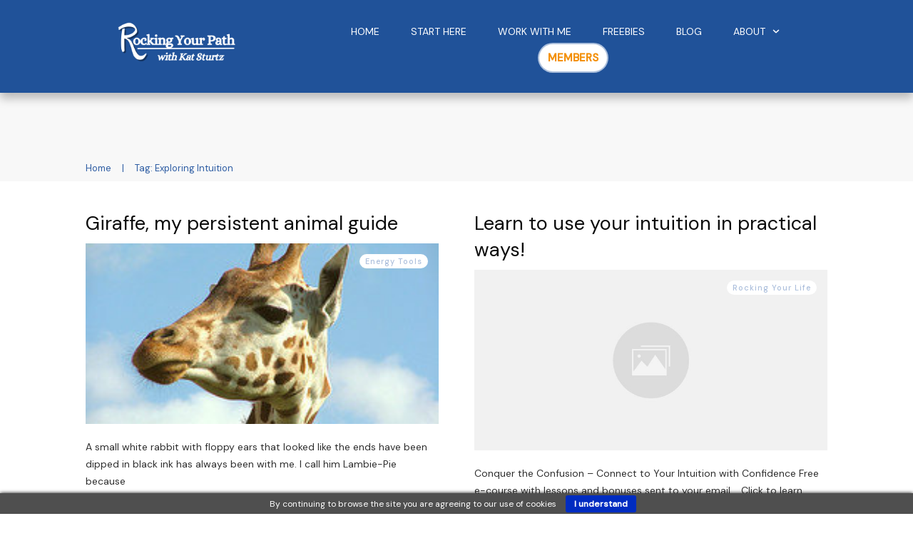

--- FILE ---
content_type: text/html; charset=UTF-8
request_url: https://rockingyourpath.com/tag/exploring-intuition/
body_size: 113849
content:
<!doctype html>
<html lang="en-US" >
	<head>
		<link rel="profile" href="https://gmpg.org/xfn/11">
		<meta charset="UTF-8">
		<meta name="viewport" content="width=device-width, initial-scale=1">

		<meta name='robots' content='index, follow, max-image-preview:large, max-snippet:-1, max-video-preview:-1' />

	<!-- This site is optimized with the Yoast SEO plugin v26.7 - https://yoast.com/wordpress/plugins/seo/ -->
	<title>Exploring Intuition Archives - Rocking Your Path with Kat Sturtz</title>
	<link rel="canonical" href="https://rockingyourpath.com/tag/exploring-intuition/" />
	<meta property="og:locale" content="en_US" />
	<meta property="og:type" content="article" />
	<meta property="og:title" content="Exploring Intuition Archives - Rocking Your Path with Kat Sturtz" />
	<meta property="og:url" content="https://rockingyourpath.com/tag/exploring-intuition/" />
	<meta property="og:site_name" content="Rocking Your Path with Kat Sturtz" />
	<meta property="og:image" content="https://rockingyourpath.com/wp-content/uploads/76977_5a.png" />
	<meta property="og:image:width" content="2205" />
	<meta property="og:image:height" content="580" />
	<meta property="og:image:type" content="image/png" />
	<meta name="twitter:card" content="summary_large_image" />
	<meta name="twitter:site" content="@katsturtz" />
	<script type="application/ld+json" class="yoast-schema-graph">{"@context":"https://schema.org","@graph":[{"@type":"CollectionPage","@id":"https://rockingyourpath.com/tag/exploring-intuition/","url":"https://rockingyourpath.com/tag/exploring-intuition/","name":"Exploring Intuition Archives - Rocking Your Path with Kat Sturtz","isPartOf":{"@id":"https://rockingyourpath.com/#website"},"primaryImageOfPage":{"@id":"https://rockingyourpath.com/tag/exploring-intuition/#primaryimage"},"image":{"@id":"https://rockingyourpath.com/tag/exploring-intuition/#primaryimage"},"thumbnailUrl":"https://rockingyourpath.com/wp-content/uploads/giraffe.jpg","breadcrumb":{"@id":"https://rockingyourpath.com/tag/exploring-intuition/#breadcrumb"},"inLanguage":"en-US"},{"@type":"ImageObject","inLanguage":"en-US","@id":"https://rockingyourpath.com/tag/exploring-intuition/#primaryimage","url":"https://rockingyourpath.com/wp-content/uploads/giraffe.jpg","contentUrl":"https://rockingyourpath.com/wp-content/uploads/giraffe.jpg","width":240,"height":181,"caption":"Giraffe"},{"@type":"BreadcrumbList","@id":"https://rockingyourpath.com/tag/exploring-intuition/#breadcrumb","itemListElement":[{"@type":"ListItem","position":1,"name":"Home","item":"https://rockingyourpath.com/"},{"@type":"ListItem","position":2,"name":"Exploring Intuition"}]},{"@type":"WebSite","@id":"https://rockingyourpath.com/#website","url":"https://rockingyourpath.com/","name":"Rocking Your Path with Kat Sturtz","description":"Rock Your Unique Path to Success","publisher":{"@id":"https://rockingyourpath.com/#/schema/person/95f44bbbe1ecc8bae8755c97b0c5ac04"},"potentialAction":[{"@type":"SearchAction","target":{"@type":"EntryPoint","urlTemplate":"https://rockingyourpath.com/?s={search_term_string}"},"query-input":{"@type":"PropertyValueSpecification","valueRequired":true,"valueName":"search_term_string"}}],"inLanguage":"en-US"},{"@type":["Person","Organization"],"@id":"https://rockingyourpath.com/#/schema/person/95f44bbbe1ecc8bae8755c97b0c5ac04","name":"Kat Sturtz","image":{"@type":"ImageObject","inLanguage":"en-US","@id":"https://rockingyourpath.com/#/schema/person/image/","url":"https://rockingyourpath.com/wp-content/uploads/2020/05/kat-bill-diller-photo.jpg","contentUrl":"https://rockingyourpath.com/wp-content/uploads/2020/05/kat-bill-diller-photo.jpg","width":2048,"height":1365,"caption":"Kat Sturtz"},"logo":{"@id":"https://rockingyourpath.com/#/schema/person/image/"},"description":"Kat is a business life mentor who is affectionately known as The Purgatory Relief Coach for People Who Think Marketing Is Hell for her ability to help small business owners quickly move past obstacles that had kept them trapped in despair and leaking money.","sameAs":["https://www.rockingyourpath.com","https://www.facebook.com/katsturtz","https://www.instagram.com/katsturtz/","https://www.linkedin.com/in/katsturtz/","https://www.pinterest.com/katsturtz/boards/","https://x.com/katsturtz","https://www.youtube.com/user/KatSturtz"]}]}</script>
	<!-- / Yoast SEO plugin. -->


<link rel='dns-prefetch' href='//accounts.google.com' />
<link rel='dns-prefetch' href='//apis.google.com' />
<link rel='dns-prefetch' href='//www.googletagmanager.com' />
<link rel='dns-prefetch' href='//code.jquery.com' />
<link rel="alternate" type="application/rss+xml" title="Rocking Your Path with Kat Sturtz &raquo; Feed" href="https://rockingyourpath.com/feed/" />
<link rel="alternate" type="application/rss+xml" title="Rocking Your Path with Kat Sturtz &raquo; Comments Feed" href="https://rockingyourpath.com/comments/feed/" />
<link rel="alternate" type="application/rss+xml" title="Rocking Your Path with Kat Sturtz &raquo; Exploring Intuition Tag Feed" href="https://rockingyourpath.com/tag/exploring-intuition/feed/" />
<style id='wp-img-auto-sizes-contain-inline-css' type='text/css'>
img:is([sizes=auto i],[sizes^="auto," i]){contain-intrinsic-size:3000px 1500px}
/*# sourceURL=wp-img-auto-sizes-contain-inline-css */
</style>
<style id='wp-emoji-styles-inline-css' type='text/css'>

	img.wp-smiley, img.emoji {
		display: inline !important;
		border: none !important;
		box-shadow: none !important;
		height: 1em !important;
		width: 1em !important;
		margin: 0 0.07em !important;
		vertical-align: -0.1em !important;
		background: none !important;
		padding: 0 !important;
	}
/*# sourceURL=wp-emoji-styles-inline-css */
</style>
<style id='wp-block-library-inline-css' type='text/css'>
:root{--wp-block-synced-color:#7a00df;--wp-block-synced-color--rgb:122,0,223;--wp-bound-block-color:var(--wp-block-synced-color);--wp-editor-canvas-background:#ddd;--wp-admin-theme-color:#007cba;--wp-admin-theme-color--rgb:0,124,186;--wp-admin-theme-color-darker-10:#006ba1;--wp-admin-theme-color-darker-10--rgb:0,107,160.5;--wp-admin-theme-color-darker-20:#005a87;--wp-admin-theme-color-darker-20--rgb:0,90,135;--wp-admin-border-width-focus:2px}@media (min-resolution:192dpi){:root{--wp-admin-border-width-focus:1.5px}}.wp-element-button{cursor:pointer}:root .has-very-light-gray-background-color{background-color:#eee}:root .has-very-dark-gray-background-color{background-color:#313131}:root .has-very-light-gray-color{color:#eee}:root .has-very-dark-gray-color{color:#313131}:root .has-vivid-green-cyan-to-vivid-cyan-blue-gradient-background{background:linear-gradient(135deg,#00d084,#0693e3)}:root .has-purple-crush-gradient-background{background:linear-gradient(135deg,#34e2e4,#4721fb 50%,#ab1dfe)}:root .has-hazy-dawn-gradient-background{background:linear-gradient(135deg,#faaca8,#dad0ec)}:root .has-subdued-olive-gradient-background{background:linear-gradient(135deg,#fafae1,#67a671)}:root .has-atomic-cream-gradient-background{background:linear-gradient(135deg,#fdd79a,#004a59)}:root .has-nightshade-gradient-background{background:linear-gradient(135deg,#330968,#31cdcf)}:root .has-midnight-gradient-background{background:linear-gradient(135deg,#020381,#2874fc)}:root{--wp--preset--font-size--normal:16px;--wp--preset--font-size--huge:42px}.has-regular-font-size{font-size:1em}.has-larger-font-size{font-size:2.625em}.has-normal-font-size{font-size:var(--wp--preset--font-size--normal)}.has-huge-font-size{font-size:var(--wp--preset--font-size--huge)}.has-text-align-center{text-align:center}.has-text-align-left{text-align:left}.has-text-align-right{text-align:right}.has-fit-text{white-space:nowrap!important}#end-resizable-editor-section{display:none}.aligncenter{clear:both}.items-justified-left{justify-content:flex-start}.items-justified-center{justify-content:center}.items-justified-right{justify-content:flex-end}.items-justified-space-between{justify-content:space-between}.screen-reader-text{border:0;clip-path:inset(50%);height:1px;margin:-1px;overflow:hidden;padding:0;position:absolute;width:1px;word-wrap:normal!important}.screen-reader-text:focus{background-color:#ddd;clip-path:none;color:#444;display:block;font-size:1em;height:auto;left:5px;line-height:normal;padding:15px 23px 14px;text-decoration:none;top:5px;width:auto;z-index:100000}html :where(.has-border-color){border-style:solid}html :where([style*=border-top-color]){border-top-style:solid}html :where([style*=border-right-color]){border-right-style:solid}html :where([style*=border-bottom-color]){border-bottom-style:solid}html :where([style*=border-left-color]){border-left-style:solid}html :where([style*=border-width]){border-style:solid}html :where([style*=border-top-width]){border-top-style:solid}html :where([style*=border-right-width]){border-right-style:solid}html :where([style*=border-bottom-width]){border-bottom-style:solid}html :where([style*=border-left-width]){border-left-style:solid}html :where(img[class*=wp-image-]){height:auto;max-width:100%}:where(figure){margin:0 0 1em}html :where(.is-position-sticky){--wp-admin--admin-bar--position-offset:var(--wp-admin--admin-bar--height,0px)}@media screen and (max-width:600px){html :where(.is-position-sticky){--wp-admin--admin-bar--position-offset:0px}}

/*# sourceURL=wp-block-library-inline-css */
</style><style id='global-styles-inline-css' type='text/css'>
:root{--wp--preset--aspect-ratio--square: 1;--wp--preset--aspect-ratio--4-3: 4/3;--wp--preset--aspect-ratio--3-4: 3/4;--wp--preset--aspect-ratio--3-2: 3/2;--wp--preset--aspect-ratio--2-3: 2/3;--wp--preset--aspect-ratio--16-9: 16/9;--wp--preset--aspect-ratio--9-16: 9/16;--wp--preset--color--black: #000000;--wp--preset--color--cyan-bluish-gray: #abb8c3;--wp--preset--color--white: #ffffff;--wp--preset--color--pale-pink: #f78da7;--wp--preset--color--vivid-red: #cf2e2e;--wp--preset--color--luminous-vivid-orange: #ff6900;--wp--preset--color--luminous-vivid-amber: #fcb900;--wp--preset--color--light-green-cyan: #7bdcb5;--wp--preset--color--vivid-green-cyan: #00d084;--wp--preset--color--pale-cyan-blue: #8ed1fc;--wp--preset--color--vivid-cyan-blue: #0693e3;--wp--preset--color--vivid-purple: #9b51e0;--wp--preset--gradient--vivid-cyan-blue-to-vivid-purple: linear-gradient(135deg,rgb(6,147,227) 0%,rgb(155,81,224) 100%);--wp--preset--gradient--light-green-cyan-to-vivid-green-cyan: linear-gradient(135deg,rgb(122,220,180) 0%,rgb(0,208,130) 100%);--wp--preset--gradient--luminous-vivid-amber-to-luminous-vivid-orange: linear-gradient(135deg,rgb(252,185,0) 0%,rgb(255,105,0) 100%);--wp--preset--gradient--luminous-vivid-orange-to-vivid-red: linear-gradient(135deg,rgb(255,105,0) 0%,rgb(207,46,46) 100%);--wp--preset--gradient--very-light-gray-to-cyan-bluish-gray: linear-gradient(135deg,rgb(238,238,238) 0%,rgb(169,184,195) 100%);--wp--preset--gradient--cool-to-warm-spectrum: linear-gradient(135deg,rgb(74,234,220) 0%,rgb(151,120,209) 20%,rgb(207,42,186) 40%,rgb(238,44,130) 60%,rgb(251,105,98) 80%,rgb(254,248,76) 100%);--wp--preset--gradient--blush-light-purple: linear-gradient(135deg,rgb(255,206,236) 0%,rgb(152,150,240) 100%);--wp--preset--gradient--blush-bordeaux: linear-gradient(135deg,rgb(254,205,165) 0%,rgb(254,45,45) 50%,rgb(107,0,62) 100%);--wp--preset--gradient--luminous-dusk: linear-gradient(135deg,rgb(255,203,112) 0%,rgb(199,81,192) 50%,rgb(65,88,208) 100%);--wp--preset--gradient--pale-ocean: linear-gradient(135deg,rgb(255,245,203) 0%,rgb(182,227,212) 50%,rgb(51,167,181) 100%);--wp--preset--gradient--electric-grass: linear-gradient(135deg,rgb(202,248,128) 0%,rgb(113,206,126) 100%);--wp--preset--gradient--midnight: linear-gradient(135deg,rgb(2,3,129) 0%,rgb(40,116,252) 100%);--wp--preset--font-size--small: 13px;--wp--preset--font-size--medium: 20px;--wp--preset--font-size--large: 36px;--wp--preset--font-size--x-large: 42px;--wp--preset--spacing--20: 0.44rem;--wp--preset--spacing--30: 0.67rem;--wp--preset--spacing--40: 1rem;--wp--preset--spacing--50: 1.5rem;--wp--preset--spacing--60: 2.25rem;--wp--preset--spacing--70: 3.38rem;--wp--preset--spacing--80: 5.06rem;--wp--preset--shadow--natural: 6px 6px 9px rgba(0, 0, 0, 0.2);--wp--preset--shadow--deep: 12px 12px 50px rgba(0, 0, 0, 0.4);--wp--preset--shadow--sharp: 6px 6px 0px rgba(0, 0, 0, 0.2);--wp--preset--shadow--outlined: 6px 6px 0px -3px rgb(255, 255, 255), 6px 6px rgb(0, 0, 0);--wp--preset--shadow--crisp: 6px 6px 0px rgb(0, 0, 0);}:where(.is-layout-flex){gap: 0.5em;}:where(.is-layout-grid){gap: 0.5em;}body .is-layout-flex{display: flex;}.is-layout-flex{flex-wrap: wrap;align-items: center;}.is-layout-flex > :is(*, div){margin: 0;}body .is-layout-grid{display: grid;}.is-layout-grid > :is(*, div){margin: 0;}:where(.wp-block-columns.is-layout-flex){gap: 2em;}:where(.wp-block-columns.is-layout-grid){gap: 2em;}:where(.wp-block-post-template.is-layout-flex){gap: 1.25em;}:where(.wp-block-post-template.is-layout-grid){gap: 1.25em;}.has-black-color{color: var(--wp--preset--color--black) !important;}.has-cyan-bluish-gray-color{color: var(--wp--preset--color--cyan-bluish-gray) !important;}.has-white-color{color: var(--wp--preset--color--white) !important;}.has-pale-pink-color{color: var(--wp--preset--color--pale-pink) !important;}.has-vivid-red-color{color: var(--wp--preset--color--vivid-red) !important;}.has-luminous-vivid-orange-color{color: var(--wp--preset--color--luminous-vivid-orange) !important;}.has-luminous-vivid-amber-color{color: var(--wp--preset--color--luminous-vivid-amber) !important;}.has-light-green-cyan-color{color: var(--wp--preset--color--light-green-cyan) !important;}.has-vivid-green-cyan-color{color: var(--wp--preset--color--vivid-green-cyan) !important;}.has-pale-cyan-blue-color{color: var(--wp--preset--color--pale-cyan-blue) !important;}.has-vivid-cyan-blue-color{color: var(--wp--preset--color--vivid-cyan-blue) !important;}.has-vivid-purple-color{color: var(--wp--preset--color--vivid-purple) !important;}.has-black-background-color{background-color: var(--wp--preset--color--black) !important;}.has-cyan-bluish-gray-background-color{background-color: var(--wp--preset--color--cyan-bluish-gray) !important;}.has-white-background-color{background-color: var(--wp--preset--color--white) !important;}.has-pale-pink-background-color{background-color: var(--wp--preset--color--pale-pink) !important;}.has-vivid-red-background-color{background-color: var(--wp--preset--color--vivid-red) !important;}.has-luminous-vivid-orange-background-color{background-color: var(--wp--preset--color--luminous-vivid-orange) !important;}.has-luminous-vivid-amber-background-color{background-color: var(--wp--preset--color--luminous-vivid-amber) !important;}.has-light-green-cyan-background-color{background-color: var(--wp--preset--color--light-green-cyan) !important;}.has-vivid-green-cyan-background-color{background-color: var(--wp--preset--color--vivid-green-cyan) !important;}.has-pale-cyan-blue-background-color{background-color: var(--wp--preset--color--pale-cyan-blue) !important;}.has-vivid-cyan-blue-background-color{background-color: var(--wp--preset--color--vivid-cyan-blue) !important;}.has-vivid-purple-background-color{background-color: var(--wp--preset--color--vivid-purple) !important;}.has-black-border-color{border-color: var(--wp--preset--color--black) !important;}.has-cyan-bluish-gray-border-color{border-color: var(--wp--preset--color--cyan-bluish-gray) !important;}.has-white-border-color{border-color: var(--wp--preset--color--white) !important;}.has-pale-pink-border-color{border-color: var(--wp--preset--color--pale-pink) !important;}.has-vivid-red-border-color{border-color: var(--wp--preset--color--vivid-red) !important;}.has-luminous-vivid-orange-border-color{border-color: var(--wp--preset--color--luminous-vivid-orange) !important;}.has-luminous-vivid-amber-border-color{border-color: var(--wp--preset--color--luminous-vivid-amber) !important;}.has-light-green-cyan-border-color{border-color: var(--wp--preset--color--light-green-cyan) !important;}.has-vivid-green-cyan-border-color{border-color: var(--wp--preset--color--vivid-green-cyan) !important;}.has-pale-cyan-blue-border-color{border-color: var(--wp--preset--color--pale-cyan-blue) !important;}.has-vivid-cyan-blue-border-color{border-color: var(--wp--preset--color--vivid-cyan-blue) !important;}.has-vivid-purple-border-color{border-color: var(--wp--preset--color--vivid-purple) !important;}.has-vivid-cyan-blue-to-vivid-purple-gradient-background{background: var(--wp--preset--gradient--vivid-cyan-blue-to-vivid-purple) !important;}.has-light-green-cyan-to-vivid-green-cyan-gradient-background{background: var(--wp--preset--gradient--light-green-cyan-to-vivid-green-cyan) !important;}.has-luminous-vivid-amber-to-luminous-vivid-orange-gradient-background{background: var(--wp--preset--gradient--luminous-vivid-amber-to-luminous-vivid-orange) !important;}.has-luminous-vivid-orange-to-vivid-red-gradient-background{background: var(--wp--preset--gradient--luminous-vivid-orange-to-vivid-red) !important;}.has-very-light-gray-to-cyan-bluish-gray-gradient-background{background: var(--wp--preset--gradient--very-light-gray-to-cyan-bluish-gray) !important;}.has-cool-to-warm-spectrum-gradient-background{background: var(--wp--preset--gradient--cool-to-warm-spectrum) !important;}.has-blush-light-purple-gradient-background{background: var(--wp--preset--gradient--blush-light-purple) !important;}.has-blush-bordeaux-gradient-background{background: var(--wp--preset--gradient--blush-bordeaux) !important;}.has-luminous-dusk-gradient-background{background: var(--wp--preset--gradient--luminous-dusk) !important;}.has-pale-ocean-gradient-background{background: var(--wp--preset--gradient--pale-ocean) !important;}.has-electric-grass-gradient-background{background: var(--wp--preset--gradient--electric-grass) !important;}.has-midnight-gradient-background{background: var(--wp--preset--gradient--midnight) !important;}.has-small-font-size{font-size: var(--wp--preset--font-size--small) !important;}.has-medium-font-size{font-size: var(--wp--preset--font-size--medium) !important;}.has-large-font-size{font-size: var(--wp--preset--font-size--large) !important;}.has-x-large-font-size{font-size: var(--wp--preset--font-size--x-large) !important;}
/*# sourceURL=global-styles-inline-css */
</style>

<style id='classic-theme-styles-inline-css' type='text/css'>
/*! This file is auto-generated */
.wp-block-button__link{color:#fff;background-color:#32373c;border-radius:9999px;box-shadow:none;text-decoration:none;padding:calc(.667em + 2px) calc(1.333em + 2px);font-size:1.125em}.wp-block-file__button{background:#32373c;color:#fff;text-decoration:none}
/*# sourceURL=/wp-includes/css/classic-themes.min.css */
</style>
<link rel='stylesheet' id='wpmf-gallery-popup-style-css' href='https://rockingyourpath.com/wp-content/plugins/wp-media-folder/assets/css/display-gallery/magnific-popup.css?ver=0.9.9' type='text/css' media='all' />
<link rel='stylesheet' id='tm_clicktotweet-css' href='https://rockingyourpath.com/wp-content/plugins/click-to-tweet-by-todaymade/assets/css/styles.css?ver=3dfea7e6ab39cc0f38a62f6ba44fb275' type='text/css' media='all' />
<link rel='stylesheet' id='jquery_bxslider-css' href='https://rockingyourpath.com/wp-content/plugins/s3_video_player_plus/includes/jquery.bxslider.css?ver=3dfea7e6ab39cc0f38a62f6ba44fb275' type='text/css' media='all' />
<link rel='stylesheet' id='vpp_css-css' href='https://rockingyourpath.com/wp-content/plugins/s3_video_player_plus/includes/video-js/video-js.css?ver=3dfea7e6ab39cc0f38a62f6ba44fb275' type='text/css' media='all' />
<link rel='stylesheet' id='svms-styles-css' href='https://rockingyourpath.com/wp-content/plugins/s3_video_player_plus/includes/svms-styles.css?ver=9.1.5' type='text/css' media='all' />
<link rel='stylesheet' id='vpp_video_ads_css-css' href='https://rockingyourpath.com/wp-content/plugins/s3_video_player_plus/includes/video-js/videojs.ads.css?ver=3dfea7e6ab39cc0f38a62f6ba44fb275' type='text/css' media='all' />
<link rel='stylesheet' id='vpp_video_preroll_css-css' href='https://rockingyourpath.com/wp-content/plugins/s3_video_player_plus/includes/video-js/videojs-preroll.css?ver=3dfea7e6ab39cc0f38a62f6ba44fb275' type='text/css' media='all' />
<link rel='stylesheet' id='jquery-ui-css' href='https://code.jquery.com/ui/1.11.4/themes/smoothness/jquery-ui.css?ver=3dfea7e6ab39cc0f38a62f6ba44fb275' type='text/css' media='all' />
<link rel='stylesheet' id='jquery-tablesorter-css-css' href='https://rockingyourpath.com/wp-content/plugins/simple_click_tracker/includes/fixedheader/css/defaultTheme.css?ver=1.3' type='text/css' media='all' />
<link rel='stylesheet' id='tve_style_family_tve_flt-css' href='https://rockingyourpath.com/wp-content/plugins/thrive-visual-editor/editor/css/thrive_flat.css?ver=10.8.5' type='text/css' media='all' />
<link rel='stylesheet' id='thrive-theme-styles-css' href='https://rockingyourpath.com/wp-content/themes/thrive-theme/inc/assets/dist/theme.css?ver=10.8.5' type='text/css' media='all' />
<link rel='stylesheet' id='tvo-frontend-css' href='https://rockingyourpath.com/wp-content/plugins/thrive-ovation/tcb-bridge/frontend/css/frontend.css?ver=3dfea7e6ab39cc0f38a62f6ba44fb275' type='text/css' media='all' />
<link rel='stylesheet' id='thrive-theme-css' href='https://rockingyourpath.com/wp-content/themes/thrive-theme/style.css?ver=10.8.5' type='text/css' media='all' />
<link rel='stylesheet' id='thrive-template-css' href='//rockingyourpath.com/wp-content/uploads/thrive/theme-template-1718029591.css?ver=10.8.5' type='text/css' media='all' />
<script type="text/javascript" src="https://rockingyourpath.com/wp-includes/js/jquery/jquery.min.js?ver=3.7.1" id="jquery-core-js"></script>
<script type="text/javascript" src="https://rockingyourpath.com/wp-includes/js/jquery/jquery-migrate.min.js?ver=3.4.1" id="jquery-migrate-js"></script>
<script type="text/javascript" src="https://rockingyourpath.com/wp-includes/js/imagesloaded.min.js?ver=5.0.0" id="imagesloaded-js"></script>
<script type="text/javascript" src="https://rockingyourpath.com/wp-includes/js/masonry.min.js?ver=4.2.2" id="masonry-js"></script>
<script type="text/javascript" src="https://rockingyourpath.com/wp-includes/js/jquery/jquery.masonry.min.js?ver=3.1.2b" id="jquery-masonry-js"></script>
<script type="text/javascript" src="https://rockingyourpath.com/wp-content/plugins/s3_video_player_plus/includes/jquery.bxslider.min.js?ver=3dfea7e6ab39cc0f38a62f6ba44fb275" id="jquery_bxslider_js-js"></script>
<script type="text/javascript" src="https://rockingyourpath.com/wp-content/plugins/s3_video_player_plus/includes/video-js/video.min.js?ver=3dfea7e6ab39cc0f38a62f6ba44fb275" id="vpp_player-js"></script>
<script type="text/javascript" src="https://rockingyourpath.com/wp-content/plugins/s3_video_player_plus/includes/video-js/Vimeo.js?ver=3dfea7e6ab39cc0f38a62f6ba44fb275" id="vpp_vimeo_url-js"></script>
<script type="text/javascript" src="https://rockingyourpath.com/wp-content/plugins/s3_video_player_plus/includes/video-js/Youtube.js?ver=3dfea7e6ab39cc0f38a62f6ba44fb275" id="vpp_player_youtube-js"></script>
<script type="text/javascript" src="https://rockingyourpath.com/wp-content/plugins/s3_video_player_plus/includes/video-js/videojs.ads.js?ver=3dfea7e6ab39cc0f38a62f6ba44fb275" id="vpp_video_ads-js"></script>
<script type="text/javascript" src="https://rockingyourpath.com/wp-content/plugins/s3_video_player_plus/includes/video-js/videojs-preroll.js?ver=3dfea7e6ab39cc0f38a62f6ba44fb275" id="vpp_video_preroll-js"></script>
<script type="text/javascript" src="https://rockingyourpath.com/wp-content/plugins/s3_video_player_plus/includes/video-js/videojs-postroll.js?ver=3dfea7e6ab39cc0f38a62f6ba44fb275" id="vpp_video_postroll-js"></script>
<script type="text/javascript" src="https://rockingyourpath.com/wp-includes/js/jquery/ui/core.min.js?ver=1.13.3" id="jquery-ui-core-js"></script>
<script type="text/javascript" src="https://rockingyourpath.com/wp-includes/js/jquery/ui/menu.min.js?ver=1.13.3" id="jquery-ui-menu-js"></script>
<script type="text/javascript" src="https://rockingyourpath.com/wp-includes/js/dist/dom-ready.min.js?ver=f77871ff7694fffea381" id="wp-dom-ready-js"></script>
<script type="text/javascript" src="https://rockingyourpath.com/wp-includes/js/dist/hooks.min.js?ver=dd5603f07f9220ed27f1" id="wp-hooks-js"></script>
<script type="text/javascript" src="https://rockingyourpath.com/wp-includes/js/dist/i18n.min.js?ver=c26c3dc7bed366793375" id="wp-i18n-js"></script>
<script type="text/javascript" id="wp-i18n-js-after">
/* <![CDATA[ */
wp.i18n.setLocaleData( { 'text direction\u0004ltr': [ 'ltr' ] } );
//# sourceURL=wp-i18n-js-after
/* ]]> */
</script>
<script type="text/javascript" src="https://rockingyourpath.com/wp-includes/js/dist/a11y.min.js?ver=cb460b4676c94bd228ed" id="wp-a11y-js"></script>
<script type="text/javascript" src="https://rockingyourpath.com/wp-includes/js/jquery/ui/autocomplete.min.js?ver=1.13.3" id="jquery-ui-autocomplete-js"></script>
<script type="text/javascript" src="https://rockingyourpath.com/wp-content/plugins/simple_click_tracker/includes/fixedheader/jquery.fixedheadertable.min.js?ver=1.3" id="jquery-fixedheader-js"></script>
<script type="text/javascript" src="https://rockingyourpath.com/wp-content/plugins/simple_click_tracker/includes/tablesorter/jquery.tablesorter.min.js?ver=2.0.5b" id="jquery-tablesorter-js"></script>
<script type="text/javascript" id="tve_frontend-js-extra">
/* <![CDATA[ */
var tve_frontend_options = {"ajaxurl":"https://rockingyourpath.com/wp-admin/admin-ajax.php","is_editor_page":"","page_events":[],"is_single":"0","social_fb_app_id":"rockingyourpath","dash_url":"https://rockingyourpath.com/wp-content/themes/thrive-theme/thrive-dashboard","queried_object":{"term_id":78,"taxonomy":"post_tag"},"query_vars":{"tag":"exploring-intuition"},"$_POST":[],"translations":{"Copy":"Copy","empty_username":"ERROR: The username field is empty.","empty_password":"ERROR: The password field is empty.","empty_login":"ERROR: Enter a username or email address.","min_chars":"At least %s characters are needed","no_headings":"No headings found","registration_err":{"required_field":"\u003Cstrong\u003EError\u003C/strong\u003E: This field is required","required_email":"\u003Cstrong\u003EError\u003C/strong\u003E: Please type your email address","invalid_email":"\u003Cstrong\u003EError\u003C/strong\u003E: The email address isn&#8217;t correct","passwordmismatch":"\u003Cstrong\u003EError\u003C/strong\u003E: Password mismatch"}},"routes":{"posts":"https://rockingyourpath.com/wp-json/tcb/v1/posts","video_reporting":"https://rockingyourpath.com/wp-json/tcb/v1/video-reporting","testimonials":"https://rockingyourpath.com/wp-json/tcb/v1/testimonials"},"nonce":"de6301f7f9","allow_video_src":"","google_client_id":null,"google_api_key":null,"facebook_app_id":null,"lead_generation_custom_tag_apis":["activecampaign","aweber","convertkit","drip","klicktipp","mailchimp","sendlane","zapier"],"post_request_data":[],"user_profile_nonce":"29887aedb7","ip":"18.189.28.10","current_user":[],"conditional_display":{"is_tooltip_dismissed":false}};
//# sourceURL=tve_frontend-js-extra
/* ]]> */
</script>
<script type="text/javascript" src="https://rockingyourpath.com/wp-content/plugins/thrive-visual-editor/editor/js/dist/modules/general.min.js?ver=10.8.5" id="tve_frontend-js"></script>
<script type="text/javascript" src="https://rockingyourpath.com/wp-includes/js/plupload/moxie.min.js?ver=1.3.5.1" id="moxiejs-js"></script>
<script type="text/javascript" src="https://rockingyourpath.com/wp-content/plugins/thrive-visual-editor/editor/js/dist/modules/post-list.min.js?v=10.8.5&amp;ver=10.8.5" id="tve_frontend_post-list-js"></script>
<script type="text/javascript" id="theme-frontend-js-extra">
/* <![CDATA[ */
var thrive_front_localize = {"comments_form":{"error_defaults":{"email":"Email address invalid","url":"Website address invalid","required":"Required field missing"}},"routes":{"posts":"https://rockingyourpath.com/wp-json/tcb/v1/posts","frontend":"https://rockingyourpath.com/wp-json/ttb/v1/frontend"},"tar_post_url":"?tve=true&action=architect&from_theme=1","is_editor":"","ID":"75973","template_url":"?tve=true&action=architect&from_tar=400","pagination_url":{"template":"https://rockingyourpath.com/tag/exploring-intuition/page/[thrive_page_number]/","base":"https://rockingyourpath.com/tag/exploring-intuition/"},"sidebar_visibility":[],"is_singular":"","is_user_logged_in":""};
//# sourceURL=theme-frontend-js-extra
/* ]]> */
</script>
<script type="text/javascript" src="https://rockingyourpath.com/wp-content/themes/thrive-theme/inc/assets/dist/frontend.min.js?ver=10.8.5" id="theme-frontend-js"></script>

<!-- Google tag (gtag.js) snippet added by Site Kit -->
<!-- Google Analytics snippet added by Site Kit -->
<script type="text/javascript" src="https://www.googletagmanager.com/gtag/js?id=GT-M69DR6K" id="google_gtagjs-js" async></script>
<script type="text/javascript" id="google_gtagjs-js-after">
/* <![CDATA[ */
window.dataLayer = window.dataLayer || [];function gtag(){dataLayer.push(arguments);}
gtag("set","linker",{"domains":["rockingyourpath.com"]});
gtag("js", new Date());
gtag("set", "developer_id.dZTNiMT", true);
gtag("config", "GT-M69DR6K");
//# sourceURL=google_gtagjs-js-after
/* ]]> */
</script>
<script type="text/javascript" src="https://rockingyourpath.com/wp-content/plugins/thrive-ovation/tcb-bridge/frontend/js/display-testimonials-tcb.min.js?ver=10.8.5" id="display-testimonials-tcb-js"></script>
<link rel="https://api.w.org/" href="https://rockingyourpath.com/wp-json/" /><link rel="alternate" title="JSON" type="application/json" href="https://rockingyourpath.com/wp-json/wp/v2/tags/78" /><meta name="generator" content="Site Kit by Google 1.170.0" />
<link rel="alternate" type="application/rss+xml" title="Podcast RSS feed" href="https://rockingyourpath.com/feed/podcast" />


<link rel="stylesheet" href="https://rockingyourpath.com/wp-content/plugins/simple_click_tracker/includes/style_public.css" type="text/css" media="all" />
<script src="https://rockingyourpath.com/wp-content/plugins/simple_click_tracker//includes/sct_public.js"></script>
<script type="text/javascript">
var sct_ajax_url = "https://rockingyourpath.com/wp-admin/admin-ajax.php?action=sct";
var sct_plugin_url = "https://rockingyourpath.com/wp-content/plugins/simple_click_tracker/";
</script>
		<style type="text/css" id="tve_global_variables">:root{--tcb-color-0:rgb(72, 98, 136);--tcb-color-0-h:215;--tcb-color-0-s:30%;--tcb-color-0-l:40%;--tcb-color-0-a:1;--tcb-color-1:rgb(237, 178, 64);--tcb-color-1-h:39;--tcb-color-1-s:82%;--tcb-color-1-l:59%;--tcb-color-1-a:1;--tcb-color-2:rgb(243, 144, 10);--tcb-color-2-h:34;--tcb-color-2-s:92%;--tcb-color-2-l:49%;--tcb-color-2-a:1;--tcb-color-3:rgba(148, 206, 230, 0.41);--tcb-color-3-h:197;--tcb-color-3-s:62%;--tcb-color-3-l:74%;--tcb-color-3-a:0.41;--tcb-color-4:rgba(239, 244, 251, 0.85);--tcb-color-4-h:214;--tcb-color-4-s:59%;--tcb-color-4-l:96%;--tcb-color-4-a:0.85;--tcb-color-5:rgb(1, 122, 107);--tcb-color-5-h:172;--tcb-color-5-s:98%;--tcb-color-5-l:24%;--tcb-color-5-a:1;--tcb-color-6:rgb(255, 255, 255);--tcb-color-6-h:0;--tcb-color-6-s:0%;--tcb-color-6-l:100%;--tcb-color-6-a:1;--tcb-background-author-image:url(https://secure.gravatar.com/avatar/852eff0097a3255c184d08bf508b498d50227c5e76d99e3462ea30c35cd9e3ed?s=256&d=mm&r=g);--tcb-background-user-image:url();--tcb-background-featured-image-thumbnail:url(https://rockingyourpath.com/wp-content/uploads/giraffe.jpg);--tcb-skin-color-0:hsla(var(--tcb-theme-main-master-h,2), var(--tcb-theme-main-master-s,84%), var(--tcb-theme-main-master-l,64%), var(--tcb-theme-main-master-a,1));--tcb-skin-color-0-h:var(--tcb-theme-main-master-h,2);--tcb-skin-color-0-s:var(--tcb-theme-main-master-s,84%);--tcb-skin-color-0-l:var(--tcb-theme-main-master-l,64%);--tcb-skin-color-0-a:var(--tcb-theme-main-master-a,1);--tcb-skin-color-1:hsla(calc(var(--tcb-theme-main-master-h,2) - 0 ), calc(var(--tcb-theme-main-master-s,84%) - 4% ), calc(var(--tcb-theme-main-master-l,64%) - 9% ), 0.5);--tcb-skin-color-1-h:calc(var(--tcb-theme-main-master-h,2) - 0 );--tcb-skin-color-1-s:calc(var(--tcb-theme-main-master-s,84%) - 4% );--tcb-skin-color-1-l:calc(var(--tcb-theme-main-master-l,64%) - 9% );--tcb-skin-color-1-a:0.5;--tcb-skin-color-2:rgb(248, 248, 248);--tcb-skin-color-2-h:0;--tcb-skin-color-2-s:0%;--tcb-skin-color-2-l:97%;--tcb-skin-color-2-a:1;--tcb-skin-color-3:hsla(calc(var(--tcb-theme-main-master-h,2) + 30 ), 85%, 13%, 1);--tcb-skin-color-3-h:calc(var(--tcb-theme-main-master-h,2) + 30 );--tcb-skin-color-3-s:85%;--tcb-skin-color-3-l:13%;--tcb-skin-color-3-a:1;--tcb-skin-color-4:rgb(12, 17, 21);--tcb-skin-color-4-h:206;--tcb-skin-color-4-s:27%;--tcb-skin-color-4-l:6%;--tcb-skin-color-4-a:1;--tcb-skin-color-5:rgb(106, 107, 108);--tcb-skin-color-5-h:210;--tcb-skin-color-5-s:0%;--tcb-skin-color-5-l:41%;--tcb-skin-color-5-a:1;--tcb-skin-color-8:hsla(calc(var(--tcb-theme-main-master-h,2) - 0 ), calc(var(--tcb-theme-main-master-s,84%) - 4% ), calc(var(--tcb-theme-main-master-l,64%) - 9% ), 0.18);--tcb-skin-color-8-h:calc(var(--tcb-theme-main-master-h,2) - 0 );--tcb-skin-color-8-s:calc(var(--tcb-theme-main-master-s,84%) - 4% );--tcb-skin-color-8-l:calc(var(--tcb-theme-main-master-l,64%) - 9% );--tcb-skin-color-8-a:0.18;--tcb-skin-color-9:hsla(calc(var(--tcb-theme-main-master-h,2) - 3 ), 56%, 96%, 1);--tcb-skin-color-9-h:calc(var(--tcb-theme-main-master-h,2) - 3 );--tcb-skin-color-9-s:56%;--tcb-skin-color-9-l:96%;--tcb-skin-color-9-a:1;--tcb-skin-color-10:hsla(calc(var(--tcb-theme-main-master-h,2) - 21 ), 100%, 81%, 1);--tcb-skin-color-10-h:calc(var(--tcb-theme-main-master-h,2) - 21 );--tcb-skin-color-10-s:100%;--tcb-skin-color-10-l:81%;--tcb-skin-color-10-a:1;--tcb-skin-color-13:hsla(calc(var(--tcb-theme-main-master-h,2) - 0 ), calc(var(--tcb-theme-main-master-s,84%) - 4% ), calc(var(--tcb-theme-main-master-l,64%) - 28% ), 0.5);--tcb-skin-color-13-h:calc(var(--tcb-theme-main-master-h,2) - 0 );--tcb-skin-color-13-s:calc(var(--tcb-theme-main-master-s,84%) - 4% );--tcb-skin-color-13-l:calc(var(--tcb-theme-main-master-l,64%) - 28% );--tcb-skin-color-13-a:0.5;--tcb-skin-color-14:rgb(230, 230, 230);--tcb-skin-color-14-h:0;--tcb-skin-color-14-s:0%;--tcb-skin-color-14-l:90%;--tcb-skin-color-14-a:1;--tcb-skin-color-16:hsla(calc(var(--tcb-theme-main-master-h,2) - 0 ), 3%, 36%, 1);--tcb-skin-color-16-h:calc(var(--tcb-theme-main-master-h,2) - 0 );--tcb-skin-color-16-s:3%;--tcb-skin-color-16-l:36%;--tcb-skin-color-16-a:1;--tcb-skin-color-18:hsla(calc(var(--tcb-theme-main-master-h,2) - 1 ), calc(var(--tcb-theme-main-master-s,84%) - 5% ), calc(var(--tcb-theme-main-master-l,64%) - 10% ), 0.8);--tcb-skin-color-18-h:calc(var(--tcb-theme-main-master-h,2) - 1 );--tcb-skin-color-18-s:calc(var(--tcb-theme-main-master-s,84%) - 5% );--tcb-skin-color-18-l:calc(var(--tcb-theme-main-master-l,64%) - 10% );--tcb-skin-color-18-a:0.8;--tcb-skin-color-19:hsla(calc(var(--tcb-theme-main-master-h,2) - 3 ), 56%, 96%, 0.85);--tcb-skin-color-19-h:calc(var(--tcb-theme-main-master-h,2) - 3 );--tcb-skin-color-19-s:56%;--tcb-skin-color-19-l:96%;--tcb-skin-color-19-a:0.85;--tcb-skin-color-20:hsla(calc(var(--tcb-theme-main-master-h,2) - 3 ), 56%, 96%, 0.9);--tcb-skin-color-20-h:calc(var(--tcb-theme-main-master-h,2) - 3 );--tcb-skin-color-20-s:56%;--tcb-skin-color-20-l:96%;--tcb-skin-color-20-a:0.9;--tcb-skin-color-21:hsla(calc(var(--tcb-theme-main-master-h,2) - 210 ), calc(var(--tcb-theme-main-master-s,84%) - 84% ), calc(var(--tcb-theme-main-master-l,64%) + 36% ), 1);--tcb-skin-color-21-h:calc(var(--tcb-theme-main-master-h,2) - 210 );--tcb-skin-color-21-s:calc(var(--tcb-theme-main-master-s,84%) - 84% );--tcb-skin-color-21-l:calc(var(--tcb-theme-main-master-l,64%) + 36% );--tcb-skin-color-21-a:1;--tcb-skin-color-22:rgb(255, 255, 255);--tcb-skin-color-22-h:0;--tcb-skin-color-22-s:0%;--tcb-skin-color-22-l:100%;--tcb-skin-color-22-a:1;--tcb-skin-color-23:rgb(32, 65, 71);--tcb-skin-color-23-h:189;--tcb-skin-color-23-s:37%;--tcb-skin-color-23-l:20%;--tcb-skin-color-23-a:1;--tcb-skin-color-24:rgb(59, 59, 59);--tcb-skin-color-24-h:0;--tcb-skin-color-24-s:0%;--tcb-skin-color-24-l:23%;--tcb-skin-color-24-a:1;--tcb-skin-color-25:hsla(calc(var(--tcb-theme-main-master-h,2) - 0 ), calc(var(--tcb-theme-main-master-s,84%) - 1% ), calc(var(--tcb-theme-main-master-l,64%) - 1% ), 0.04);--tcb-skin-color-25-h:calc(var(--tcb-theme-main-master-h,2) - 0 );--tcb-skin-color-25-s:calc(var(--tcb-theme-main-master-s,84%) - 1% );--tcb-skin-color-25-l:calc(var(--tcb-theme-main-master-l,64%) - 1% );--tcb-skin-color-25-a:0.04;--tcb-skin-color-26:hsla(calc(var(--tcb-theme-main-master-h,2) + 1 ), calc(var(--tcb-theme-main-master-s,84%) - 0% ), calc(var(--tcb-theme-main-master-l,64%) - 0% ), 0.12);--tcb-skin-color-26-h:calc(var(--tcb-theme-main-master-h,2) + 1 );--tcb-skin-color-26-s:calc(var(--tcb-theme-main-master-s,84%) - 0% );--tcb-skin-color-26-l:calc(var(--tcb-theme-main-master-l,64%) - 0% );--tcb-skin-color-26-a:0.12;--tcb-skin-color-27:hsla(calc(var(--tcb-theme-main-master-h,2) + 10 ), calc(var(--tcb-theme-main-master-s,84%) - 0% ), calc(var(--tcb-theme-main-master-l,64%) + 7% ), 1);--tcb-skin-color-27-h:calc(var(--tcb-theme-main-master-h,2) + 10 );--tcb-skin-color-27-s:calc(var(--tcb-theme-main-master-s,84%) - 0% );--tcb-skin-color-27-l:calc(var(--tcb-theme-main-master-l,64%) + 7% );--tcb-skin-color-27-a:1;--tcb-skin-color-28:hsla(calc(var(--tcb-theme-main-master-h,2) + 2 ), 43%, 82%, 1);--tcb-skin-color-28-h:calc(var(--tcb-theme-main-master-h,2) + 2 );--tcb-skin-color-28-s:43%;--tcb-skin-color-28-l:82%;--tcb-skin-color-28-a:1;--tcb-skin-color-29:hsla(calc(var(--tcb-theme-main-master-h,2) - 0 ), calc(var(--tcb-theme-main-master-s,84%) - 0% ), calc(var(--tcb-theme-main-master-l,64%) + 1% ), 0.4);--tcb-skin-color-29-h:calc(var(--tcb-theme-main-master-h,2) - 0 );--tcb-skin-color-29-s:calc(var(--tcb-theme-main-master-s,84%) - 0% );--tcb-skin-color-29-l:calc(var(--tcb-theme-main-master-l,64%) + 1% );--tcb-skin-color-29-a:0.4;--tcb-skin-color-30:hsla(calc(var(--tcb-theme-main-master-h,2) - 1 ), calc(var(--tcb-theme-main-master-s,84%) - 1% ), calc(var(--tcb-theme-main-master-l,64%) - 1% ), 0.85);--tcb-skin-color-30-h:calc(var(--tcb-theme-main-master-h,2) - 1 );--tcb-skin-color-30-s:calc(var(--tcb-theme-main-master-s,84%) - 1% );--tcb-skin-color-30-l:calc(var(--tcb-theme-main-master-l,64%) - 1% );--tcb-skin-color-30-a:0.85;--tcb-main-master-h:215.89;--tcb-main-master-s:56%;--tcb-main-master-l:41%;--tcb-main-master-a:1;--tcb-theme-main-master-h:215.89;--tcb-theme-main-master-s:56%;--tcb-theme-main-master-l:41%;--tcb-theme-main-master-a:1;}</style>
<!-- Meta Pixel Code -->
<script type='text/javascript'>
!function(f,b,e,v,n,t,s){if(f.fbq)return;n=f.fbq=function(){n.callMethod?
n.callMethod.apply(n,arguments):n.queue.push(arguments)};if(!f._fbq)f._fbq=n;
n.push=n;n.loaded=!0;n.version='2.0';n.queue=[];t=b.createElement(e);t.async=!0;
t.src=v;s=b.getElementsByTagName(e)[0];s.parentNode.insertBefore(t,s)}(window,
document,'script','https://connect.facebook.net/en_US/fbevents.js');
</script>
<!-- End Meta Pixel Code -->
<script type='text/javascript'>var url = window.location.origin + '?ob=open-bridge';
            fbq('set', 'openbridge', '329373888201120', url);
fbq('init', '329373888201120', {}, {
    "agent": "wordpress-6.9-4.1.5"
})</script><script type='text/javascript'>
    fbq('track', 'PageView', []);
  </script><link type="text/css" rel="stylesheet" class="thrive-external-font" href="https://fonts.googleapis.com/css?family=DM+Sans:400,400i,500,500i&#038;subset=latin&#038;display=swap"><link type="text/css" rel="stylesheet" class="thrive-external-font" href="https://fonts.googleapis.com/css?family=Oregano:400&#038;subset=latin&#038;display=swap"><link type="text/css" rel="stylesheet" class="thrive-external-font" href="https://fonts.googleapis.com/css?family=Open+Sans:400,600,700&#038;subset=latin&#038;display=swap"><style type="text/css" id="thrive-default-styles">@media (min-width: 300px) { .tcb-style-wrap ul:not([class*="menu"]), .tcb-style-wrap ol{ padding-top:10px;padding-bottom:16px;margin-top:0px;margin-bottom:0px;font-family:inherit;--tcb-typography-font-family:inherit;--g-regular-weight:600;font-weight:var(--g-regular-weight, normal); }.tcb-style-wrap h1{ font-family:Oregano;--tcb-typography-font-family:Oregano;font-weight:var(--g-regular-weight, normal);--g-regular-weight:400; }.tcb-style-wrap h2{ font-family:"DM Sans";--tcb-typography-font-family:"DM Sans";--g-regular-weight:400;font-weight:var(--g-regular-weight, normal);--g-bold-weight:500; }.tcb-style-wrap h3{ font-family:"DM Sans";--tcb-typography-font-family:"DM Sans";--g-regular-weight:400;font-weight:var(--g-regular-weight, normal);--g-bold-weight:500; }.tcb-style-wrap h4{ font-family:"DM Sans";--tcb-typography-font-family:"DM Sans";--g-regular-weight:400;font-weight:var(--g-regular-weight, normal);--g-bold-weight:500; }.tcb-style-wrap h5{ font-family:"DM Sans";--tcb-typography-font-family:"DM Sans";--g-regular-weight:400;font-weight:var(--g-regular-weight, normal);--g-bold-weight:500; }.tcb-style-wrap h6{ font-family:"DM Sans";--tcb-typography-font-family:"DM Sans";--g-regular-weight:400;font-weight:var(--g-regular-weight, normal);--g-bold-weight:500; }.tcb-style-wrap p{ font-family:"DM Sans";--tcb-typography-font-family:"DM Sans";--g-regular-weight:400;font-weight:var(--g-regular-weight, normal); }:not(.inc) .thrv_text_element a:not(.tcb-button-link), :not(.inc) .tcb-styled-list a, :not(.inc) .tcb-numbered-list a, :not(.inc) .theme-dynamic-list a, .tve-input-option-text a, .tcb-post-content p a, .tcb-post-content li a, .tcb-post-content blockquote a, .tcb-post-content pre a{ font-family:inherit;--tcb-typography-font-family:inherit;--g-regular-weight:600;font-weight:var(--g-regular-weight, normal); }.tcb-style-wrap li:not([class*="menu"]){ font-family:"DM Sans";--tcb-typography-font-family:"DM Sans";--g-regular-weight:400;font-weight:var(--g-regular-weight, normal); }body, .tcb-plain-text{ font-family:"DM Sans";--tcb-typography-font-family:"DM Sans";--g-regular-weight:400;font-weight:var(--g-regular-weight, normal); }.tcb-style-wrap blockquote{ font-family:"DM Sans";--tcb-typography-font-family:"DM Sans";--g-regular-weight:400;font-weight:var(--g-regular-weight, normal);--g-bold-weight:500;font-style:italic;--tcb-typography-font-style:italic; }.tcb-style-wrap pre{ font-family:inherit;--tcb-typography-font-family:inherit;--g-regular-weight:600;font-weight:var(--g-regular-weight, normal); }:not(.inc) .tcb-styled-list a, :not(.inc) .tcb-numbered-list a, :not(.inc) .theme-dynamic-list a{ font-family:var(--tve-font-family, "DM Sans");font-weight:var(--g-bold-weight, bold);--tve-font-family:"DM Sans";--g-regular-weight:400; }:not(.inc) .tcb-plain-text a:not(.tcb-button-link){ font-family:var(--tve-font-family, "DM Sans");font-weight:var(--g-bold-weight, bold);--tve-font-family:"DM Sans";--g-regular-weight:400;--g-bold-weight:500; } }</style><link rel="icon" href="https://rockingyourpath.com/wp-content/uploads/favicon.png" sizes="32x32" />
<link rel="icon" href="https://rockingyourpath.com/wp-content/uploads/favicon.png" sizes="192x192" />
<link rel="apple-touch-icon" href="https://rockingyourpath.com/wp-content/uploads/favicon.png" />
<meta name="msapplication-TileImage" content="https://rockingyourpath.com/wp-content/uploads/favicon.png" />
			</head>

	<body data-rsssl=1 class="archive tag tag-exploring-intuition tag-78 wp-theme-thrive-theme tve-theme-75973 thrive-layout-75966">

<!-- Meta Pixel Code -->
<noscript>
<img height="1" width="1" style="display:none" alt="fbpx"
src="https://www.facebook.com/tr?id=329373888201120&ev=PageView&noscript=1" />
</noscript>
<!-- End Meta Pixel Code -->
<div id="wrapper" class="tcb-style-wrap"><header id="thrive-header" class="thrv_wrapper thrv_symbol thrv_header thrv_symbol_73965 tve-default-state" role="banner"><div class="thrive-shortcode-html thrive-symbol-shortcode tve-default-state" data-symbol-id="73965"><style class='tve-symbol-custom-style'>@media (min-width: 300px){.thrv_symbol_73965.tve-default-state .symbol-section-out.tve-default-state{box-shadow: rgba(0,0,0,0.25) 0px 8px 12px 0px;--tve-applied-box-shadow: 0px 8px 12px 0px rgba(0,0,0,0.25);background-color: rgb(32,82,153) !important;--background-color: rgb(32,82,153) !important;--tve-applied-background-color: rgb(32,82,153) !important;}.thrv_symbol_73965.tve-default-state .symbol-section-in.tve-default-state{--tve-color: var(--tcb-skin-color-22);--tve-applied---tve-color: var$(--tcb-skin-color-22);--tve-text-transform: uppercase;padding: 20px !important;}.thrv_symbol_73965 [data-css="tve-u-1778baf0399"]{margin-top: 0px !important;margin-bottom: 0px !important;}.thrv_symbol_73965 [data-css="tve-u-1778baf0772"]{padding: 0px !important;}.thrv_symbol_73965 [data-css="tve-u-1778bafca00"]{margin-top: 0px !important;margin-bottom: 0px !important;width: 220px !important;padding-left: 20px !important;padding-right: 20px !important;padding-top: 0px !important;}.thrv_symbol_73965 [data-css="tve-u-1778baf0772"] > .tcb-flex-col > .tcb-col{justify-content: center;}.thrv_symbol_73965 [data-css="tve-u-1778bb244c4"]{max-width: 30%;}.thrv_symbol_73965 [data-css="tve-u-178c58bb43f"]::after{clear: both;}.thrv_symbol_73965 [data-css="tve-u-183c2aa6405"]{padding-left: 20px !important;padding-right: 20px !important;}.thrv_symbol_73965 :not(#tve).tve-default-state .symbol-section-in.tve-default-state p,.thrv_symbol_73965 :not(#tve).tve-default-state .symbol-section-in.tve-default-state li,.thrv_symbol_73965 :not(#tve).tve-default-state .symbol-section-in.tve-default-state blockquote,.thrv_symbol_73965 :not(#tve).tve-default-state .symbol-section-in.tve-default-state address,.thrv_symbol_73965 :not(#tve).tve-default-state .symbol-section-in.tve-default-state .tcb-plain-text,.thrv_symbol_73965 :not(#tve).tve-default-state .symbol-section-in.tve-default-state label,.thrv_symbol_73965 :not(#tve).tve-default-state .symbol-section-in.tve-default-state h1,.thrv_symbol_73965 :not(#tve).tve-default-state .symbol-section-in.tve-default-state h2,.thrv_symbol_73965 :not(#tve).tve-default-state .symbol-section-in.tve-default-state h3,.thrv_symbol_73965 :not(#tve).tve-default-state .symbol-section-in.tve-default-state h4,.thrv_symbol_73965 :not(#tve).tve-default-state .symbol-section-in.tve-default-state h5,.thrv_symbol_73965 :not(#tve).tve-default-state .symbol-section-in.tve-default-state h6{color: var(--tve-color,var(--tcb-skin-color-22));--tve-applied-color: var$(--tve-color,var$(--tcb-skin-color-22));--tcb-applied-color: var$(--tcb-skin-color-22);}.thrv_symbol_73965 [data-css="tve-u-18e47f36ed8"]{max-width: 70%;}.thrv_symbol_73965 [data-css="tve-u-18e47f36ee7"]{float: right;z-index: 3;position: relative;--tve-alignment: right;margin-top: 0px !important;margin-bottom: 0px !important;}.thrv_symbol_73965 .thrv_widget_menu #m-18e47f36ee6 > li.menu-item:last-child > a{--tcb-applied-color: var$(--tcb-skin-color-0);color: var(--tve-color,var(--tcb-skin-color-0)) !important;--tve-applied-color: var$(--tve-color,var$(--tcb-skin-color-0)) !important;font-size: var(--tve-font-size,15px) !important;}.thrv_symbol_73965 .thrv_widget_menu #m-18e47f36ee6 > li.menu-item:last-child{--tve-color: var(--tcb-skin-color-0);--tve-applied---tve-color: var$(--tcb-skin-color-0);--tve-text-decoration: none;--tve-font-weight: var(--g-bold-weight,bold);--tve-border-radius: 100px;border-radius: 100px;--tve-border-width: 2px;border: 2px solid var(--tcb-skin-color-29);--tve-applied-border: 2px solid var$(--tcb-skin-color-29);--tve-font-size: 15px;margin-left: 10px !important;margin-right: 10px !important;padding: 4px 16px !important;}:not(#tve) .thrv_symbol_73965 .thrv_widget_menu #m-18e47f36ee6 > li.menu-item:last-child > a{text-decoration: var(--tve-text-decoration,none ) !important;font-weight: var(--tve-font-weight,var(--g-bold-weight,bold) ) !important;}:not(#tve) .thrv_symbol_73965 .thrv_widget_menu #m-18e47f36ee6 > li:not(.tcb-excluded-from-group-item) > a{font-weight: var(--tve-font-weight,var(--g-regular-weight,normal) ) !important;}.thrv_symbol_73965 .thrv_widget_menu #m-18e47f36ee6 > li:not(.tcb-excluded-from-group-item){--tve-font-weight: var(--g-regular-weight,normal);--tve-font-size: 15px;--tve-color: var(--tcb-skin-color-22);--tve-applied---tve-color: var$(--tcb-skin-color-22);margin-left: 10px !important;margin-right: 10px !important;}.thrv_symbol_73965 .thrv_widget_menu #m-18e47f36ee6 ul:not(.tcb-excluded-from-group-item){border: none !important;--tve-applied-border: none !important;box-shadow: none !important;--tve-applied-box-shadow: none !important;}.thrv_symbol_73965 .thrv_widget_menu #m-18e47f36ee6 li li:not(.tcb-excluded-from-group-item) > a{--tcb-applied-color: rgba(0,139,196,0.42);font-size: var(--tve-font-size,14px) !important;color: var(--tve-color,rgba(0,139,196,0.42)) !important;--tve-applied-color: var$(--tve-color,rgba(0,139,196,0.42)) !important;}.thrv_symbol_73965 .thrv_widget_menu #m-18e47f36ee6 li li:not(.tcb-excluded-from-group-item){--tve-font-size: 14px;--tve-color: rgba(0,139,196,0.42);--tve-applied---tve-color: rgba(0,139,196,0.42);--tve-font-weight: var(--g-bold-weight,bold);}.thrv_symbol_73965 .thrv_widget_menu #m-18e47f36ee6 > li:not(.tcb-excluded-from-group-item) > a{--tcb-applied-color: var$(--tcb-skin-color-22);font-size: var(--tve-font-size,15px) !important;color: var(--tve-color,var(--tcb-skin-color-22)) !important;--tve-applied-color: var$(--tve-color,var$(--tcb-skin-color-22)) !important;}:not(#tve) .thrv_symbol_73965 .thrv_widget_menu #m-18e47f36ee6 > li.menu-item:last-child:hover{border: 2px solid var(--tcb-skin-color-0) !important;--tve-applied-border: 2px solid var$(--tcb-skin-color-0) !important;}.thrv_symbol_73965 .thrv_widget_menu #m-18e47f36ee6 > li.menu-item:last-child.tve-state-active{border: 2px solid var(--tcb-skin-color-0);--tve-applied-border: 2px solid var$(--tcb-skin-color-0);}:not(#tve) .thrv_symbol_73965 .thrv_widget_menu #m-18e47f36ee6 li li:not(.tcb-excluded-from-group-item):hover > a{color: var(--tve-color,var(--tcb-skin-color-30)) !important;--tve-applied-color: var$(--tve-color,var$(--tcb-skin-color-30)) !important;--tcb-applied-color: var$(--tcb-skin-color-30) !important;}:not(#tve) .thrv_symbol_73965 .thrv_widget_menu #m-18e47f36ee6 li li:not(.tcb-excluded-from-group-item):hover{--tve-color: var(--tcb-skin-color-30) !important;--tve-applied---tve-color: var$(--tcb-skin-color-30) !important;}.thrv_symbol_73965 .thrv_widget_menu #m-18e47f36ee6 li li:not(.tcb-excluded-from-group-item).tve-state-active > a{--tcb-applied-color: var$(--tcb-skin-color-30);color: var(--tve-color,var(--tcb-skin-color-30)) !important;--tve-applied-color: var$(--tve-color,var$(--tcb-skin-color-30)) !important;}.thrv_symbol_73965 .thrv_widget_menu #m-18e47f36ee6 li li:not(.tcb-excluded-from-group-item).tve-state-active{--tve-color: var(--tcb-skin-color-30);--tve-applied---tve-color: var$(--tcb-skin-color-30);}.thrv_symbol_73965 .thrv_widget_menu #m-18e47f36ee6 > li:not(.tcb-excluded-from-group-item).tve-state-active > a{--tcb-applied-color: var$(--tcb-color-1);color: var(--tve-color,rgb(237,178,64)) !important;--tve-applied-color: var$(--tve-color,var$(--tcb-color-1)) !important;}.thrv_symbol_73965 .thrv_widget_menu #m-18e47f36ee6 > li:not(.tcb-excluded-from-group-item).tve-state-active{--tve-color: rgb(237,178,64);--tve-applied---tve-color: var$(--tcb-color-1);}.thrv_symbol_73965 .thrv_widget_menu #m-18e47f36ee6 > li.menu-item.menu-item-75442 > a{--tcb-applied-color: var$(--tcb-color-2);color: var(--tve-color,rgb(243,144,10)) !important;--tve-applied-color: var$(--tve-color,var$(--tcb-color-2)) !important;}.thrv_symbol_73965 .thrv_widget_menu #m-18e47f36ee6 > li.menu-item.menu-item-75442{--tve-color: rgb(243,144,10);--tve-applied---tve-color: var$(--tcb-color-2);background-color: rgb(255,255,255) !important;--background-color: rgb(255,255,255) !important;--tve-applied-background-color: rgb(255,255,255) !important;}.thrv_symbol_73965 .tve-regular #m-18e47f36ee6 > li:not(.tcb-excluded-from-group-item){--tve-font-size: 14px;padding-left: 12px !important;padding-right: 12px !important;}.thrv_symbol_73965 .tve-regular #m-18e47f36ee6 > li.menu-item.menu-item-75442{padding-left: 12px !important;padding-right: 12px !important;}:not(#tve) .thrv_symbol_73965.tve-default-state .symbol-section-in.tve-default-state p,:not(#tve) .thrv_symbol_73965.tve-default-state .symbol-section-in.tve-default-state li,:not(#tve) .thrv_symbol_73965.tve-default-state .symbol-section-in.tve-default-state blockquote,:not(#tve) .thrv_symbol_73965.tve-default-state .symbol-section-in.tve-default-state address,:not(#tve) .thrv_symbol_73965.tve-default-state .symbol-section-in.tve-default-state .tcb-plain-text,:not(#tve) .thrv_symbol_73965.tve-default-state .symbol-section-in.tve-default-state label,:not(#tve) .thrv_symbol_73965.tve-default-state .symbol-section-in.tve-default-state h1,:not(#tve) .thrv_symbol_73965.tve-default-state .symbol-section-in.tve-default-state h2,:not(#tve) .thrv_symbol_73965.tve-default-state .symbol-section-in.tve-default-state h3,:not(#tve) .thrv_symbol_73965.tve-default-state .symbol-section-in.tve-default-state h4,:not(#tve) .thrv_symbol_73965.tve-default-state .symbol-section-in.tve-default-state h5,:not(#tve) .thrv_symbol_73965.tve-default-state .symbol-section-in.tve-default-state h6{text-transform: var(--tve-text-transform,uppercase);}.thrv_symbol_73965 .tve-regular #m-18e47f36ee6 li li:not(.tcb-excluded-from-group-item) > a{--tcb-applied-color: rgb(46,92,164);color: var(--tve-color,rgb(46,92,164)) !important;--tve-applied-color: var$(--tve-color,rgb(46,92,164)) !important;}.thrv_symbol_73965 .tve-regular #m-18e47f36ee6 li li:not(.tcb-excluded-from-group-item){--tve-color: rgb(46,92,164);--tve-applied---tve-color: rgb(46,92,164);}.thrv_symbol_73965 :not(#tve) .thrv_widget_menu #m-18e47f36ee6 li li:not(.tcb-excluded-from-group-item) > a{font-weight: var(--tve-font-weight,var(--g-bold-weight,bold) ) !important;}.thrv_symbol_73965 .tve-regular #m-18e47f36ee6 > li:not(.tcb-excluded-from-group-item) > a{font-size: var(--tve-font-size,14px) !important;}.thrv_symbol_73965 [data-css="tve-u-18e4d241e2e"]{--tcb-local-color-icon: rgb(17,17,17);--tcb-local-color-var: rgb(17,17,17);}.thrv_symbol_73965 :not(#tve) [data-css="tve-u-18e4d241e2e"]{--tve-icon-size: 33px;}}@media (max-width: 1023px){.thrv_symbol_73965 [data-css="tve-u-1778baf0772"]{padding: 0px !important;flex-wrap: nowrap !important;}.thrv_symbol_73965.tve-default-state .symbol-section-in.tve-default-state{padding-left: 40px !important;padding-right: 40px !important;}.thrv_symbol_73965 .symbol-section-in.tve-default-state{padding-top: 12px !important;padding-bottom: 12px !important;}:not(#tve) .thrv_symbol_73965 [data-css="tve-u-18e47f36ee7"] .tve-m-trigger .thrv_icon > svg{color: var(--tcb-skin-color-0);--tve-applied-color: var$(--tcb-skin-color-0);}.thrv_symbol_73965 [data-css="tve-u-18e47f36ee7"] .tve-m-trigger .thrv_icon{font-size: 26px !important;width: 26px !important;height: 26px !important;}.thrv_symbol_73965 [data-css="tve-u-18e47f36ee7"] .tve_w_menu{padding: 40px !important;}.thrv_symbol_73965 .thrv_widget_menu #m-18e47f36ee6 > li:not(.tcb-excluded-from-group-item) > a{--tcb-applied-color: rgb(46,92,164);line-height: var(--tve-line-height,1.4em) !important;color: var(--tve-color,rgb(46,92,164)) !important;--tve-applied-color: var$(--tve-color,rgb(46,92,164)) !important;}.thrv_symbol_73965 .thrv_widget_menu #m-18e47f36ee6 > li:not(.tcb-excluded-from-group-item){--tve-line-height: 1.4em;--tve-color: rgb(46,92,164);--tve-applied---tve-color: rgb(46,92,164);padding-top: 7px !important;padding-bottom: 7px !important;}.thrv_symbol_73965 .thrv_widget_menu #m-18e47f36ee6 li li:not(.tcb-excluded-from-group-item) > a{line-height: var(--tve-line-height,1.4em) !important;}.thrv_symbol_73965 .thrv_widget_menu #m-18e47f36ee6 li li:not(.tcb-excluded-from-group-item){--tve-line-height: 1.4em;}.thrv_symbol_73965 .thrv_widget_menu #m-18e47f36ee6 > li.menu-item:last-child{margin-top: 15px !important;}.thrv_symbol_73965 [data-css="tve-u-18e4d241e2e"]{--tcb-local-color-icon: var(--tcb-skin-color-22);--tcb-local-color-var: var$(--tcb-skin-color-22);}.thrv_symbol_73965 :not(#tve) [data-css="tve-u-18e4d241e2e"]{--tve-icon-size: 26px;}.thrv_symbol_73965 :not(#tve) [data-css="tve-u-18e4d241e2e"] > :first-child{color: var(--tcb-skin-color-22) !important;--tve-applied-color: var$(--tcb-skin-color-22) !important;}}@media (max-width: 767px){.thrv_symbol_73965 [data-css="tve-u-1778baf0772"]{padding: 0px !important;flex-wrap: nowrap !important;}.thrv_symbol_73965.tve-default-state .symbol-section-in.tve-default-state{padding-left: 20px !important;padding-right: 20px !important;}.thrv_symbol_73965 [data-css="tve-u-1778bafca00"]{width: 120px !important;}.thrv_symbol_73965 [data-css="tve-u-18e47f36ee7"] .tve-m-trigger .thrv_icon{font-size: 24px !important;width: 24px !important;height: 24px !important;}.thrv_symbol_73965 [data-css="tve-u-18e47f36ee7"] .tve_w_menu{padding: 20px !important;}.thrv_symbol_73965 .thrv_widget_menu #m-18e47f36ee6 > li.menu-item:last-child{--tve-font-size: 15px;padding-bottom: 2px !important;padding-top: 2px !important;}.thrv_symbol_73965 .thrv_widget_menu #m-18e47f36ee6 > li.menu-item:last-child > a{font-size: var(--tve-font-size,15px) !important;}.thrv_symbol_73965 [data-css="tve-u-18e4d241e2e"]{--tcb-local-color-icon: var(--tcb-skin-color-22);--tcb-local-color-var: var$(--tcb-skin-color-22);}.thrv_symbol_73965 :not(#tve) [data-css="tve-u-18e4d241e2e"]{--tve-icon-size: 24px;}.thrv_symbol_73965 :not(#tve) [data-css="tve-u-18e4d241e2e"] > :first-child{color: var(--tcb-skin-color-22) !important;--tve-applied-color: var$(--tcb-skin-color-22) !important;}.thrv_symbol_73965 [data-css="tve-u-18e47f36ed8"]{max-width: 69.9962%;}.thrv_symbol_73965 :not(#tve) [data-css="tve-u-18e4d25760e"] p,.thrv_symbol_73965 :not(#tve) [data-css="tve-u-18e4d25760e"] li,.thrv_symbol_73965 :not(#tve) [data-css="tve-u-18e4d25760e"] blockquote,.thrv_symbol_73965 :not(#tve) [data-css="tve-u-18e4d25760e"] address,.thrv_symbol_73965 :not(#tve) [data-css="tve-u-18e4d25760e"] .tcb-plain-text,.thrv_symbol_73965 :not(#tve) [data-css="tve-u-18e4d25760e"] label,.thrv_symbol_73965 :not(#tve) [data-css="tve-u-18e4d25760e"] h1,.thrv_symbol_73965 :not(#tve) [data-css="tve-u-18e4d25760e"] h2,.thrv_symbol_73965 :not(#tve) [data-css="tve-u-18e4d25760e"] h3,.thrv_symbol_73965 :not(#tve) [data-css="tve-u-18e4d25760e"] h4,.thrv_symbol_73965 :not(#tve) [data-css="tve-u-18e4d25760e"] h5,.thrv_symbol_73965 :not(#tve) [data-css="tve-u-18e4d25760e"] h6{color: var(--tve-color,rgb(46,92,164));--tve-applied-color: var$(--tve-color,rgb(46,92,164));--tcb-applied-color: rgb(46,92,164);}.thrv_symbol_73965 [data-css="tve-u-18e4d25760e"]{--tve-color: rgb(46,92,164);--tve-applied---tve-color: rgb(46,92,164);}}</style> <div class="symbol-section-out tve-default-state" style="" data-selector=".symbol-section-out"></div> <div class="symbol-section-in tve-default-state" style="" data-selector=".symbol-section-in"> <div class="thrv_wrapper thrv-columns" data-css="tve-u-1778baf0399" style="--tcb-col-el-width: 1177.2;"><div class="tcb-flex-row v-2 tcb-medium-no-wrap m-edit tcb-mobile-no-wrap tcb--cols--2 tcb-resized" data-css="tve-u-1778baf0772" style=""><div class="tcb-flex-col" data-css="tve-u-1778bb244c4" style=""><div class="tcb-col" style="" data-css="tve-u-183c2aa6405"><a class="tcb-logo thrv_wrapper tve-dynamic-link" rel="nofollow" href="https://rockingyourpath.com" data-css="tve-u-1778bafca00" data-img-style="width: 100%;" data-shortcode-id="0" data-dynamic-link="thrive_global_shortcode_url" class="tve-dynamic-link"><picture><source srcset="https://rockingyourpath.com/wp-content/uploads/RYP-kat-sturtz-logo-White-transp-300x150.png 300w, https://rockingyourpath.com/wp-content/uploads/RYP-kat-sturtz-logo-White-transp-768x384.png 768w, https://rockingyourpath.com/wp-content/uploads/RYP-kat-sturtz-logo-White-transp.png 1000w" media="(min-width:1024px)"></source><img src="https://rockingyourpath.com/wp-content/uploads/RYP-kat-sturtz-logo-White-transp.png" height="500" width="1000" alt="" style="width: 100%;" loading="lazy"></img></picture></a></div></div><div class="tcb-flex-col" data-css="tve-u-18e47f36ed8" style=""><div class="tcb-col" style="" data-css="tve-u-18e4d25760e"><div class="tcb-clear" data-css="tve-u-178c58bb43f"><div class="thrv_wrapper thrv_widget_menu tve-custom-menu-upgrade tve-menu-template-light-tmp-first tve-mobile-side-fullscreen tve-regular" data-tve-switch-icon="tablet,mobile" style="" data-css="tve-u-18e47f36ee7"><div class="thrive-colors-palette-config" style="display: none !important"></div><div class="thrive-shortcode-html thrive-shortcode-html-editable tve_clearfix" > <a class="tve-m-trigger t_tve_horizontal close-offscreen-icon-available" href="javascript:void(0)"><div class="thrv_wrapper thrv_icon tcb-icon-open tcb-local-vars-root" data-css="tve-u-18e4d241e2e" style=""><svg class="tcb-icon tcb-local-vars-root" viewBox="0 0 24 24" data-name="align-justify" style=""><g><g><path class="st0" d="M23,13H1c-0.6,0-1-0.4-1-1s0.4-1,1-1h22c0.6,0,1,0.4,1,1S23.6,13,23,13z"></path></g><g><path class="st0" d="M23,6.7H1c-0.6,0-1-0.4-1-1s0.4-1,1-1h22c0.6,0,1,0.4,1,1S23.6,6.7,23,6.7z"></path></g><g><path class="st0" d="M23,19.3H1c-0.6,0-1-0.4-1-1s0.4-1,1-1h22c0.6,0,1,0.4,1,1S23.6,19.3,23,19.3z"></path></g></g></svg></div><div class="thrv_wrapper thrv_icon tcb-icon-close"><svg class="tcb-icon" viewBox="0 0 24 24" data-name="close"><path class="st0" d="M13.4,12l7.1-7.1c0.4-0.4,0.4-1,0-1.4s-1-0.4-1.4,0L12,10.6L4.9,3.5c-0.4-0.4-1-0.4-1.4,0s-0.4,1,0,1.4l7.1,7.1 l-7.1,7.1c-0.4,0.4-0.4,1,0,1.4c0.4,0.4,1,0.4,1.4,0l7.1-7.1l7.1,7.1c0.4,0.4,1,0.4,1.4,0c0.4-0.4,0.4-1,0-1.4L13.4,12z"></path></svg></div><div class="thrv_wrapper thrv_icon tcb-icon-close-offscreen"><svg class="tcb-icon" viewBox="0 0 24 24" data-name="close"><path class="st0" d="M13.4,12l7.1-7.1c0.4-0.4,0.4-1,0-1.4s-1-0.4-1.4,0L12,10.6L4.9,3.5c-0.4-0.4-1-0.4-1.4,0s-0.4,1,0,1.4l7.1,7.1 l-7.1,7.1c-0.4,0.4-0.4,1,0,1.4c0.4,0.4,1,0.4,1.4,0l7.1-7.1l7.1,7.1c0.4,0.4,1,0.4,1.4,0c0.4-0.4,0.4-1,0-1.4L13.4,12z"></path></svg></div></a>  <ul id="m-18e47f36ee6" class="tve_w_menu tve_horizontal "><li id="menu-item-76079" class="menu-item menu-item-type-post_type menu-item-object-page menu-item-home menu-item-76079 lvl-0 c-thick" data-id="76079" data-item-display-desktop="text" ><a href="https://rockingyourpath.com/"><span class="tve-disabled-text-inner">Home</span></a></li>
<li id="menu-item-76080" class="menu-item menu-item-type-post_type menu-item-object-page menu-item-76080 lvl-0 c-thick" data-id="76080" data-item-display-desktop="text" ><a title="start-here" href="https://rockingyourpath.com/build-your-business-from-home/"><span class="tve-disabled-text-inner">Start Here</span></a></li>
<li id="menu-item-76999" class="menu-item menu-item-type-post_type menu-item-object-page menu-item-76999 lvl-0 c-thick" data-id="76999" data-item-display-desktop="text" ><a title="workwithme" target="_blank" href="https://rockingyourpath.com/lifeline/"><span class="tve-disabled-text-inner">Work With Me</span></a></li>
<li id="menu-item-77851" class="menu-item menu-item-type-post_type menu-item-object-page menu-item-77851 lvl-0 c-thick" data-id="77851" data-item-display-desktop="text" ><a title="Freebies" target="_blank" href="https://rockingyourpath.com/free-resources/"><span class="tve-disabled-text-inner">Freebies</span></a></li>
<li id="menu-item-76100" class="menu-item menu-item-type-post_type menu-item-object-page current_page_parent menu-item-76100 lvl-0 c-thick" data-id="76100" data-item-display-desktop="text" ><a href="https://rockingyourpath.com/blog-2/"><span class="tve-disabled-text-inner">Blog</span></a></li>
<li id="menu-item-44270" class="menu-item menu-item-type-post_type menu-item-object-page menu-item-has-children menu-item-44270 lvl-0 c-thick" data-id="44270" data-item-display-desktop="text" ><a href="https://rockingyourpath.com/about1/"><span class="tve-disabled-text-inner">About</span><span class="tve-item-dropdown-trigger"><svg class="tve-dropdown-icon-up" viewBox="0 0 320 512"><path d="M151.5 347.8L3.5 201c-4.7-4.7-4.7-12.3 0-17l19.8-19.8c4.7-4.7 12.3-4.7 17 0L160 282.7l119.7-118.5c4.7-4.7 12.3-4.7 17 0l19.8 19.8c4.7 4.7 4.7 12.3 0 17l-148 146.8c-4.7 4.7-12.3 4.7-17 0z"/></svg></span></a>
<ul class="sub-menu menu-item-44270-ul">
	<li id="menu-item-76193" class="menu-item menu-item-type-post_type menu-item-object-page menu-item-76193 lvl-1 c-thick" data-id="76193" data-item-display-desktop="text" ><a href="https://rockingyourpath.com/buy-me-a-coffee/"><span class="tve-disabled-text-inner">Buy Me A Coffee &#x2615;</span></a></li>
	<li id="menu-item-44268" class="menu-item menu-item-type-post_type menu-item-object-page menu-item-44268 lvl-1 c-thick" data-id="44268" data-item-display-desktop="text" ><a href="https://rockingyourpath.com/contact/"><span class="tve-disabled-text-inner">Contact</span></a></li>
</ul>
</li>
<li id="menu-item-75442" class="menu-item menu-item-type-custom menu-item-object-custom menu-item-75442 lvl-0 tcb-excluded-from-group-item " data-id="75442" data-item-display-desktop="text" ><a target="_blank" href="https://rockingyourpath.com/access/"><span class="tve-disabled-text-inner">MEMBERS</span></a></li>
</ul> <div class="tcb-menu-overlay"></div> </div> </div></div></div></div></div></div> </div> </div></header><div id="theme-top-section" class="theme-section top-section"><div class="section-background"></div><div class="section-content"><ul class="thrive-breadcrumbs thrv_wrapper" itemscope itemtype="https://schema.org/BreadcrumbList" data-enable-truncate-chars="1" data-css="tve-u-17725dea516"><li class="home  thrive-breadcrumb thrv_wrapper thrive-breadcrumb-path" itemscope itemprop="itemListElement" itemtype="https://schema.org/ListItem"><a itemprop="item" href="https://rockingyourpath.com/"><span itemprop="name">Home</span></a><meta content="1" itemprop="position"></meta></li><li class="thrive-breadcrumb-separator">|</li><li class="thrive-breadcrumb thrv_wrapper thrive-breadcrumb-leaf" itemscope itemprop="itemListElement" itemtype="https://schema.org/ListItem"><span itemprop="name" data-selector=".thrive-breadcrumb-leaf span">Tag: Exploring Intuition</span><meta content="2" itemprop="position"></meta></li></ul></div></div><div id="content">
<div class="main-container thrv_wrapper"><div id="theme-content-section" class="theme-section content-section content-full-width"><div class="section-background"></div><div class="section-content">
<div id="main" class="thrive-blog-list tcb-post-list tve-content-list tve_post_grid_masonry thrv_wrapper" role="main" data-type="masonry" data-pagination-type="load_more" data-pages_near_current="2" data-dynamic_filter="{&#039;category&#039;:&#039;category&#039;,&#039;tag&#039;:&#039;tag&#039;,&#039;author&#039;:&#039;author&#039;,&#039;search&#039;:&#039;search&#039;}" data-total_post_count="3" data-css="tve-u-17725e0a101" data-masonry="{&quot;itemSelector&quot;:&quot;.post-wrapper&quot;,&quot;columnWidth&quot;:&quot;.post-wrapper&quot;,&quot;gutter&quot;:50}"><article id="post-400" class="post-400 post type-post status-publish format-standard has-post-thumbnail hentry category-energy-tools tag-animal tag-animal-guides tag-animal-totems tag-exploring-intuition tag-spirit-guides tag-spirit-helpers tag-spirits post-wrapper thrv_wrapper thrive-animated-item " data-id="400" data-selector=".post-wrapper"><style class="tcb-post-list-dynamic-style" type="text/css">@media (min-width: 300px){.tve-theme-75973 .content-section #main #post-400 [data-css="tve-u-17725a0f9e8"]{background-image: url("https://rockingyourpath.com/wp-content/uploads/giraffe.jpg") !important;}.tve-theme-75973 .content-section #main #post-400 [data-css="tve-u-17725a1c28f"]:hover [data-css="tve-u-17725a0f9e8"]{background-image: linear-gradient(var(--tcb-skin-color-26), var(--tcb-skin-color-26)), url("https://rockingyourpath.com/wp-content/uploads/giraffe.jpg")  !important;}}</style>
<h2 class="tcb-post-title tcb-shortcode thrv_wrapper" data-css="tve-u-17725e0d0ce"><a href="https://rockingyourpath.com/giraffe-my-favorite-animal-guide/" title="Giraffe, my persistent animal guide" data-css="tve-u-17725e0d0ce">Giraffe, my persistent animal guide</a></h2>
<div class="thrv_wrapper thrv_contentbox_shortcode thrv-content-box tve-elem-default-pad" data-css="tve-u-17725c64d85" style="">
<div class="tve-content-box-background"></div>
<div class="tve-cb"><div class="tcb-clear" data-css="tve-u-17725c598c7"><div class="thrv_wrapper thrv_text_element" data-css="tve-u-17725c597ab" style=""><div class="tcb-plain-text" data-css="tve-u-17725c5fb96" style=""><span class="thrive-shortcode-content" data-attr-link="1" data-attr-rel="0" data-attr-target="0" data-extra_key="" data-option-inline="1" data-shortcode="tcb_post_categories" data-shortcode-name="List of categories" style="" data-attr-css="tve-u-17725c5c9ae" data-css="tve-u-17725c5b861"><a href="https://rockingyourpath.com/category/energy-tools/" title="Energy Tools" data-css="tve-u-17725c5c9ae">Energy Tools</a></span></div></div></div><a href="https://rockingyourpath.com/giraffe-my-favorite-animal-guide/" class="tve-dynamic-link" dynamic-postlink="tcb_post_the_permalink" data-shortcode-id="1803"><div class="thrv_wrapper thrv_contentbox_shortcode thrv-content-box tve-elem-default-pad" data-css="tve-u-17725a1c28f" data-link-wrap="true" style="">
<div class="tve-content-box-background" style="" data-css="tve-u-17725a0f9e8" data-tcb_hover_state_parent="1"></div>
<div class="tve-cb" style="" data-css="tve-u-17725a1583e"></div>
</div></a></div>
</div><section class="tcb-post-content tcb-shortcode thrv_wrapper" data-css="tve-u-17725a4c784"><p>A small white rabbit with floppy ears that looked like the ends have been dipped in black ink has always been with me. I call him Lambie-Pie because <a class="more-link" href="https://rockingyourpath.com/giraffe-my-favorite-animal-guide/#more-400"></a></p></section><div class="tcb-clear tcb-post-read-more-clear" data-css="tve-u-17725b8c3bd">
<div class="tcb-post-read-more thrv_wrapper" data-css="tve-u-17725a4222f" style="" data-tcb_hover_state_parent="">
<a href="https://rockingyourpath.com/giraffe-my-favorite-animal-guide/" class="tcb-button-link tcb-post-read-more-link" style="">
<span class="tcb-button-texts" style="">
<span class="tcb-button-text thrv-inline-text" style="">Read More</span>
</span>
</a>
</div>
</div>
</article><article id="post-1152" class="post-1152 post type-post status-publish format-standard hentry category-rocking-your-life tag-confidence tag-exploring-intuition tag-intuition post-wrapper thrv_wrapper thrive-animated-item " data-id="1152" data-selector=".post-wrapper"><style class="tcb-post-list-dynamic-style" type="text/css">@media (min-width: 300px){.tve-theme-75973 .content-section #main #post-1152 [data-css="tve-u-17725a0f9e8"]{background-image: url("https://rockingyourpath.com/wp-content/themes/thrive-theme/inc/assets/images/featured_image.png") !important;}.tve-theme-75973 .content-section #main #post-1152 [data-css="tve-u-17725a1c28f"]:hover [data-css="tve-u-17725a0f9e8"]{background-image: linear-gradient(var(--tcb-skin-color-26), var(--tcb-skin-color-26)), url("https://rockingyourpath.com/wp-content/themes/thrive-theme/inc/assets/images/featured_image.png")  !important;}}</style>
<h2 class="tcb-post-title tcb-shortcode thrv_wrapper" data-css="tve-u-17725e0d0ce"><a href="https://rockingyourpath.com/learn-to-use-your-intuition-in-practical-ways/" title="Learn to use your intuition in practical ways!" data-css="tve-u-17725e0d0ce">Learn to use your intuition in practical ways!</a></h2>
<div class="thrv_wrapper thrv_contentbox_shortcode thrv-content-box tve-elem-default-pad" data-css="tve-u-17725c64d85" style="">
<div class="tve-content-box-background"></div>
<div class="tve-cb"><div class="tcb-clear" data-css="tve-u-17725c598c7"><div class="thrv_wrapper thrv_text_element" data-css="tve-u-17725c597ab" style=""><div class="tcb-plain-text" data-css="tve-u-17725c5fb96" style=""><span class="thrive-shortcode-content" data-attr-link="1" data-attr-rel="0" data-attr-target="0" data-extra_key="" data-option-inline="1" data-shortcode="tcb_post_categories" data-shortcode-name="List of categories" style="" data-attr-css="tve-u-17725c5c9ae" data-css="tve-u-17725c5b861"><a href="https://rockingyourpath.com/category/rocking-your-life/" title="Rocking Your Life" data-css="tve-u-17725c5c9ae">Rocking Your Life</a></span></div></div></div><a href="https://rockingyourpath.com/learn-to-use-your-intuition-in-practical-ways/" class="tve-dynamic-link" dynamic-postlink="tcb_post_the_permalink" data-shortcode-id="1803"><div class="thrv_wrapper thrv_contentbox_shortcode thrv-content-box tve-elem-default-pad" data-css="tve-u-17725a1c28f" data-link-wrap="true" style="">
<div class="tve-content-box-background" style="" data-css="tve-u-17725a0f9e8" data-tcb_hover_state_parent="1"></div>
<div class="tve-cb" style="" data-css="tve-u-17725a1583e"></div>
</div></a></div>
</div><section class="tcb-post-content tcb-shortcode thrv_wrapper" data-css="tve-u-17725a4c784"><p>Conquer the Confusion &#8211; Connect to Your Intuition with Confidence Free e-course with lessons and bonuses sent to your email.   Click to learn more. Here&#8217;s a preview of <a class="more-link" href="https://rockingyourpath.com/learn-to-use-your-intuition-in-practical-ways/#more-1152"></a></p></section><div class="tcb-clear tcb-post-read-more-clear" data-css="tve-u-17725b8c3bd">
<div class="tcb-post-read-more thrv_wrapper" data-css="tve-u-17725a4222f" style="" data-tcb_hover_state_parent="">
<a href="https://rockingyourpath.com/learn-to-use-your-intuition-in-practical-ways/" class="tcb-button-link tcb-post-read-more-link" style="">
<span class="tcb-button-texts" style="">
<span class="tcb-button-text thrv-inline-text" style="">Read More</span>
</span>
</a>
</div>
</div>
</article><article id="post-393" class="post-393 post type-post status-publish format-standard hentry category-guest-posts category-reviews tag-exploring-intuition tag-intention tag-reviews post-wrapper thrv_wrapper thrive-animated-item " data-id="393" data-selector=".post-wrapper"><style class="tcb-post-list-dynamic-style" type="text/css">@media (min-width: 300px){.tve-theme-75973 .content-section #main #post-393 [data-css="tve-u-17725a0f9e8"]{background-image: url("https://rockingyourpath.com/wp-content/themes/thrive-theme/inc/assets/images/featured_image.png") !important;}.tve-theme-75973 .content-section #main #post-393 [data-css="tve-u-17725a1c28f"]:hover [data-css="tve-u-17725a0f9e8"]{background-image: linear-gradient(var(--tcb-skin-color-26), var(--tcb-skin-color-26)), url("https://rockingyourpath.com/wp-content/themes/thrive-theme/inc/assets/images/featured_image.png")  !important;}}</style>
<h2 class="tcb-post-title tcb-shortcode thrv_wrapper" data-css="tve-u-17725e0d0ce"><a href="https://rockingyourpath.com/exploring-the-power-of-intention/" title="Exploring the Power of Intention" data-css="tve-u-17725e0d0ce">Exploring the Power of Intention</a></h2>
<div class="thrv_wrapper thrv_contentbox_shortcode thrv-content-box tve-elem-default-pad" data-css="tve-u-17725c64d85" style="">
<div class="tve-content-box-background"></div>
<div class="tve-cb"><div class="tcb-clear" data-css="tve-u-17725c598c7"><div class="thrv_wrapper thrv_text_element" data-css="tve-u-17725c597ab" style=""><div class="tcb-plain-text" data-css="tve-u-17725c5fb96" style=""><span class="thrive-shortcode-content" data-attr-link="1" data-attr-rel="0" data-attr-target="0" data-extra_key="" data-option-inline="1" data-shortcode="tcb_post_categories" data-shortcode-name="List of categories" style="" data-attr-css="tve-u-17725c5c9ae" data-css="tve-u-17725c5b861"><a href="https://rockingyourpath.com/category/guest-posts/" title="Guest Posts" data-css="tve-u-17725c5c9ae">Guest Posts</a>, <a href="https://rockingyourpath.com/category/reviews/" title="Reviews" data-css="tve-u-17725c5c9ae">Reviews</a></span></div></div></div><a href="https://rockingyourpath.com/exploring-the-power-of-intention/" class="tve-dynamic-link" dynamic-postlink="tcb_post_the_permalink" data-shortcode-id="1803"><div class="thrv_wrapper thrv_contentbox_shortcode thrv-content-box tve-elem-default-pad" data-css="tve-u-17725a1c28f" data-link-wrap="true" style="">
<div class="tve-content-box-background" style="" data-css="tve-u-17725a0f9e8" data-tcb_hover_state_parent="1"></div>
<div class="tve-cb" style="" data-css="tve-u-17725a1583e"></div>
</div></a></div>
</div><section class="tcb-post-content tcb-shortcode thrv_wrapper" data-css="tve-u-17725a4c784"><p>Earlier this summer, my organic farmer friend Les shared his thoughts about the potential benefits of requesting, sending and receiving positive positive energy to his farm and the <a class="more-link" href="https://rockingyourpath.com/exploring-the-power-of-intention/#more-393"></a></p></section><div class="tcb-clear tcb-post-read-more-clear" data-css="tve-u-17725b8c3bd">
<div class="tcb-post-read-more thrv_wrapper" data-css="tve-u-17725a4222f" style="" data-tcb_hover_state_parent="">
<a href="https://rockingyourpath.com/exploring-the-power-of-intention/" class="tcb-button-link tcb-post-read-more-link" style="">
<span class="tcb-button-texts" style="">
<span class="tcb-button-text thrv-inline-text" style="">Read More</span>
</span>
</a>
</div>
</div>
</article></div>
<div class="tcb-pagination thrv_wrapper tcb-permanently-hidden" data-type="load_more" data-list="#main" data-css="tve-u-17725bc71fd">
<div class="tcb-pagination-load-more-button thrv_wrapper tve_no_icons tcb-with-icon" data-css="tve-u-17725bcb67e" style="">
<a href="javascript:void(0)" class="tcb-button-link tcb-pagination-load-more-link" style=""><span class="tcb-button-icon" style="">
<div class="thrv_wrapper thrv_icon tve_no_drag tve_no_icons tcb-icon-inherit-style tcb-local-vars-root tcb-icon-display" data-css="tve-u-17725bd709f" style=""><svg class="tcb-icon" viewBox="0 0 24 24" data-id="icon-plus-solid" data-name=""><path d="M19,13H13V19H11V13H5V11H11V5H13V11H19V13Z"></path></svg></div>
</span>
<span class="tcb-button-texts" style="">
<span class="tcb-button-text thrv-inline-text" style="">Load More</span>
</span>
</a>
</div>
</div></div></div></div>
<div class="main-content-background"></div></div><div id="theme-bottom-section" class="theme-section bottom-section"><div class="section-background"></div><div class="section-content"><div class="thrv_wrapper thrv-columns" style="--tcb-col-el-width:1040;"><div class="tcb-flex-row v-2 tcb--cols--2"><div class="tcb-flex-col"><div class="tcb-col"><div class="thrv_wrapper thrv_text_element"><h3 data-css="tve-u-17725cc8827" style="" class="">Apply for a free Ebook ! Sign Up now&nbsp;</h3></div></div></div><div class="tcb-flex-col"><div class="tcb-col"><div class="thrv_wrapper thrv_lead_generation tve-lead-generation-template tcb-local-vars-root tcb-file-style-applied" data-connection="api" id="lg-kmeokyvn" data-templateconfig="{&quot;checkbox&quot;:{&quot;option&quot;:{&quot;data-value&quot;:&quot;style-2&quot;},&quot;data-columns&quot;:&quot;2&quot;},&quot;radio&quot;:{&quot;option&quot;:{&quot;data-value&quot;:&quot;style-1&quot;},&quot;data-columns&quot;:&quot;2&quot;},&quot;select&quot;:{&quot;_class&quot;:&quot;&quot;,&quot;data-show-placeholder&quot;:&quot;1&quot;,&quot;data-style&quot;:&quot;default&quot;,&quot;data-icon&quot;:&quot;style_1&quot;}}" data-css="tve-u-17844b35d94" tcb-template-name="Opt-in Form 09" tcb-template-id="61369" data-keep-css_id="1" style="" data-element-name="Form" data-settings-id="tve-form-178d02c3c27"><div class="thrive-colors-palette-config" style="display: none !important"></div><input type="hidden" class="tve-lg-err-msg" value="{&quot;email&quot;:&quot;Email address invalid&quot;,&quot;phone&quot;:&quot;Phone number invalid&quot;,&quot;password&quot;:&quot;Password invalid&quot;,&quot;passwordmismatch&quot;:&quot;Password mismatch error&quot;,&quot;required&quot;:&quot;Required field missing&quot;}">
<div class="thrv_lead_generation_container tve_clearfix">
<form action="#" method="post" novalidate="novalidate" autocomplete="new-password">
<div class="tve_lead_generated_inputs_container tve_clearfix">
<div class="thrv_wrapper thrv-columns" data-css="tve-u-17844b35ced" style="--tcb-col-el-width:404;"><div class="tcb-flex-row v-2 tcb--cols--2 tcb-resized tcb-mobile-no-wrap m-edit" data-css="tve-u-17844b35cee" style=""><div class="tcb-flex-col" data-css="tve-u-17844b35cef" style=""><div class="tcb-col" style=""><div class="tve_lg_input_container tve_lg_input tve_lg_regular_input tcb-plain-text tcb-no-clone tcb-no-delete" data-css="tve-u-17844b35cf0" style="" data-tcb_hover_state_parent="" data-label="tve-lg-173574a30c4">
<input class="tcb-plain-text" type="email" data-field="email" data-required="1" data-validation="email" name="email" placeholder="Type your email here..." data-placeholder="Type your email here..." style="">
</div></div></div><div class="tcb-flex-col" data-css="tve-u-17844b35cf1" style=""><div class="tcb-col" style=""><div class="tcb-clear" data-css="tve-u-17844b35cf2"><div class="thrv_wrapper tve-form-button tcb-local-vars-root tcb-flip tcb-with-icon tve-color-set" data-tcb_hover_state_parent="" data-button-style="btn-tpl-58334" data-css="tve-u-17844b35cf3" style=""><div class="thrive-colors-palette-config" style="display: none !important"></div>
<a href="#" class="tcb-button-link tve-form-button-submit tcb-plain-text" style=""><span class="tcb-button-icon">
<div class="thrv_wrapper thrv_icon tve_no_drag tve_no_icons tcb-icon-inherit-style tcb-local-vars-root tcb-icon-display" data-css="tve-u-17844b35cf4" style=""><svg class="tcb-icon" viewBox="0 0 512 512" data-id="icon-paper-plane-solid" data-name=""><path d="M476 3.2L12.5 270.6c-18.1 10.4-15.8 35.6 2.2 43.2L121 358.4l287.3-253.2c5.5-4.9 13.3 2.6 8.6 8.3L176 407v80.5c0 23.6 28.5 32.9 42.5 15.8L282 426l124.6 52.2c14.2 6 30.4-2.9 33-18.2l72-432C515 7.8 493.3-6.8 476 3.2z"></path></svg></div>
</span>
<span class="tcb-button-texts"><span class="tcb-button-text thrv-inline-text"><br></span></span>
</a>
<input type="submit" style="display: none !important;">
</div></div></div></div></div></div>
</div>
<input id="_submit_option" type="hidden" name="_submit_option" value="redirect">
<input id="_sendParams" type="hidden" name="_sendParams" value="1">
<input id="_back_url" type="hidden" name="_back_url" value="#">
<input type="hidden" id="tve_mapping" name="tve_mapping" value="YTowOnt9"><input type="hidden" id="tve_labels" name="tve_labels" value="YToxOntzOjU6ImVtYWlsIjtzOjIzOiJUeXBlIHlvdXIgZW1haWwgaGVyZS4uLiI7fQ=="></form>
</div>
</div></div></div></div></div></div></div><footer id="thrive-footer" class="thrv_wrapper thrv_symbol thrv_footer thrv_symbol_75988" role="contentinfo"><div class="thrive-shortcode-html thrive-symbol-shortcode " data-symbol-id="75988"><style class='tve-symbol-custom-style'>@media (min-width: 300px){.thrv_symbol_75988 .thrive-symbol-shortcode{padding: 20px !important;}.thrv_symbol_75988 .thrv_widget_menu #m-16eac279f78 > li:not(.tcb-excluded-from-group-item){--g-regular-weight: 400;--g-bold-weight: 600;margin-left: 15px !important;margin-right: 15px !important;padding-left: 0px !important;padding-right: 0px !important;}.thrv_symbol_75988 [data-css="tve-u-16eac2d96ed"]{text-align: center;}:not(#tve) .thrv_symbol_75988 .thrv_widget_menu #m-16eac279f78 > li:not(.tcb-excluded-from-group-item) > a{font-weight: 600 !important;}.thrv_symbol_75988 .thrv_widget_menu #m-16eac279f78 > li:not(.tcb-excluded-from-group-item) > a{--tcb-applied-color: rgb(100,102,106);font-family: "Open Sans" !important;text-transform: uppercase !important;font-size: 15px !important;color: rgb(100,102,106) !important;}.thrv_symbol_75988 [data-css="tve-u-16eac533e94"]{padding: 0px !important;}.thrv_symbol_75988 [data-css="tve-u-16eac279f7a"]{margin: 0px 0px 10px !important;}.thrv_symbol_75988 [data-css="tve-u-16eac5b5a3a"]{background-color: rgb(242,242,242) !important;}:not(#tve) .thrv_symbol_75988 [data-css="tve-u-16eac5dd29c"]{--tcb-applied-color: rgb(131,134,139);line-height: 1.7em !important;color: rgb(131,134,139) !important;}:not(#tve) .thrv_symbol_75988 .thrv_widget_menu #m-16eac279f78 > li:not(.tcb-excluded-from-group-item):hover > a{color: rgb(44,44,44) !important;--tcb-applied-color: rgb(44,44,44) !important;}}@media (max-width: 1023px){.thrv_symbol_75988 .thrv_widget_menu #m-16eac279f78 > li:not(.tcb-excluded-from-group-item){padding-left: 0px !important;padding-right: 0px !important;margin-left: 10px !important;margin-right: 10px !important;}}@media (max-width: 767px){.thrv_symbol_75988 .thrive-symbol-shortcode{padding: 15px !important;}.thrv_symbol_75988 .thrv_widget_menu #m-16eac279f78 > li:not(.tcb-excluded-from-group-item) > a{font-size: 13px !important;}:not(#tve) .thrv_symbol_75988 [data-css="tve-u-16eac2d96ed"] p,:not(#tve) .thrv_symbol_75988 [data-css="tve-u-16eac2d96ed"] li,:not(#tve) .thrv_symbol_75988 [data-css="tve-u-16eac2d96ed"] blockquote,:not(#tve) .thrv_symbol_75988 [data-css="tve-u-16eac2d96ed"] address,:not(#tve) .thrv_symbol_75988 [data-css="tve-u-16eac2d96ed"] .tcb-plain-text,:not(#tve) .thrv_symbol_75988 [data-css="tve-u-16eac2d96ed"] label{font-size: 14px;}:not(#tve) .thrv_symbol_75988 [data-css="tve-u-16eac5dd29c"]{font-size: 12px !important;}.thrv_symbol_75988 .thrv_widget_menu #m-16eac279f78 > li:not(.tcb-excluded-from-group-item){padding-left: 0px !important;padding-right: 0px !important;margin-left: 10px !important;margin-right: 10px !important;}.thrv_symbol_75988 [data-css="tve-u-16eac279f7a"]{margin-bottom: 12px !important;}}</style> <div class="symbol-section-out" style="" data-css="tve-u-16eac5b5a3a"></div> <div class="symbol-section-in" style="" data-css="tve-u-16eac2d96ed"><div class="thrv_wrapper thrv_widget_menu tve-custom-menu-upgrade tve-mobile-dropdown tve-menu-template-light-tmp-first tve-regular" data-tve-switch-icon="" data-css="tve-u-16eac279f7a" style="" data-tve-allhoriz="1"><div class="thrive-shortcode-html thrive-shortcode-html-editable tve_clearfix" > <a class="tve-m-trigger t_tve_horizontal" href="javascript:void(0)"><div class="thrv_wrapper thrv_icon tcb-icon-open"><svg class="tcb-icon" viewBox="0 0 24 24" data-name="align-justify"><g><g><path class="st0" d="M23,13H1c-0.6,0-1-0.4-1-1s0.4-1,1-1h22c0.6,0,1,0.4,1,1S23.6,13,23,13z"></path></g><g><path class="st0" d="M23,6.7H1c-0.6,0-1-0.4-1-1s0.4-1,1-1h22c0.6,0,1,0.4,1,1S23.6,6.7,23,6.7z"></path></g><g><path class="st0" d="M23,19.3H1c-0.6,0-1-0.4-1-1s0.4-1,1-1h22c0.6,0,1,0.4,1,1S23.6,19.3,23,19.3z"></path></g></g></svg></div><div class="thrv_wrapper thrv_icon tcb-icon-close"><svg class="tcb-icon" viewBox="0 0 24 24" data-name="close"><path class="st0" d="M13.4,12l7.1-7.1c0.4-0.4,0.4-1,0-1.4s-1-0.4-1.4,0L12,10.6L4.9,3.5c-0.4-0.4-1-0.4-1.4,0s-0.4,1,0,1.4l7.1,7.1 l-7.1,7.1c-0.4,0.4-0.4,1,0,1.4c0.4,0.4,1,0.4,1.4,0l7.1-7.1l7.1,7.1c0.4,0.4,1,0.4,1.4,0c0.4-0.4,0.4-1,0-1.4L13.4,12z"></path></svg></div></a>  <ul id="m-16eac279f78" class="tve_w_menu tve_horizontal "><li id="menu-item-76090" class="menu-item menu-item-type-post_type menu-item-object-page menu-item-home menu-item-76090 lvl-0" data-id="76090" data-item-display-desktop="text" ><a href="https://rockingyourpath.com/"><span class="tve-disabled-text-inner">Home</span></a></li>
<li id="menu-item-76081" class="menu-item menu-item-type-post_type menu-item-object-page menu-item-76081 lvl-0" data-id="76081" data-item-display-desktop="text" ><a href="https://rockingyourpath.com/privacy/"><span class="tve-disabled-text-inner">Privacy</span></a></li>
<li id="menu-item-76082" class="menu-item menu-item-type-post_type menu-item-object-page menu-item-76082 lvl-0" data-id="76082" data-item-display-desktop="text" ><a href="https://rockingyourpath.com/disclaimer/"><span class="tve-disabled-text-inner">Disclaimer</span></a></li>
<li id="menu-item-76083" class="menu-item menu-item-type-post_type menu-item-object-page menu-item-76083 lvl-0" data-id="76083" data-item-display-desktop="text" ><a href="https://rockingyourpath.com/terms-conditions/"><span class="tve-disabled-text-inner">Terms &#038; Conditions</span></a></li>
<li id="menu-item-76084" class="menu-item menu-item-type-custom menu-item-object-custom menu-item-76084 lvl-0" data-id="76084" data-item-display-desktop="text" ><a href="https://rockingyourpath.com/fb-community/"><span class="tve-disabled-text-inner">Community</span></a></li>
<li id="menu-item-76085" class="menu-item menu-item-type-custom menu-item-object-custom menu-item-76085 lvl-0" data-id="76085" data-item-display-desktop="text" ><a href="https://rockingyourpath.com/access/"><span class="tve-disabled-text-inner">Members</span></a></li>
<li id="menu-item-76086" class="menu-item menu-item-type-custom menu-item-object-custom menu-item-76086 lvl-0" data-id="76086" data-item-display-desktop="text" ><a href="https://rockingyourpath.com/affiliate-program/"><span class="tve-disabled-text-inner">Affiliates</span></a></li>
</ul> <div class="tcb-menu-overlay"></div> </div> </div><div class="thrv_wrapper thrv_text_element" style="" data-css="tve-u-16eac533e94"><p data-css="tve-u-16eac5dd29c" style="">Copyright 2008-<span class="thrive-shortcode-content" data-attr-id="Y" data-extra_key="Y" data-option-inline="1" data-shortcode="thrv_dynamic_data_date" data-shortcode-name="Year (2029)">2026</span>&nbsp;• Kat Sturtz •&nbsp;<span class="thrive-shortcode-content" data-attr-id="1" data-extra_key="1" data-option-inline="1" data-shortcode="thrive_global_fields" data-shortcode-name="[Company] Company Name">56 Vibes Services</span>&nbsp;• All Rights Reserved.</p></div></div> </div></footer></div>
<script type="speculationrules">
{"prefetch":[{"source":"document","where":{"and":[{"href_matches":"/*"},{"not":{"href_matches":["/wp-*.php","/wp-admin/*","/wp-content/uploads/*","/wp-content/*","/wp-content/plugins/*","/wp-content/themes/thrive-theme/*","/*\\?(.+)"]}},{"not":{"selector_matches":"a[rel~=\"nofollow\"]"}},{"not":{"selector_matches":".no-prefetch, .no-prefetch a"}}]},"eagerness":"conservative"}]}
</script>
<script type='text/javascript'>( $ => {
	/**
	 * Displays toast message from storage, it is used when the user is redirected after login
	 */
	if ( window.sessionStorage ) {
		$( window ).on( 'tcb_after_dom_ready', () => {
			const message = sessionStorage.getItem( 'tcb_toast_message' );

			if ( message ) {
				tcbToast( sessionStorage.getItem( 'tcb_toast_message' ), false );
				sessionStorage.removeItem( 'tcb_toast_message' );
			}
		} );
	}

	/**
	 * Displays toast message
	 *
	 * @param {string}   message  - message to display
	 * @param {Boolean}  error    - whether the message is an error or not
	 * @param {Function} callback - callback function to be called after the message is closed
	 */
	function tcbToast( message, error, callback ) {
		/* Also allow "message" objects */
		if ( typeof message !== 'string' ) {
			message = message.message || message.error || message.success;
		}
		if ( ! error ) {
			error = false;
		}
		TCB_Front.notificationElement.toggle( message, error ? 'error' : 'success', callback );
	}
} )( typeof ThriveGlobal === 'undefined' ? jQuery : ThriveGlobal.$j );
</script><div id="lsp_cookie_bar">
    By continuing to browse the site you are agreeing to our use of cookies    <button id="lsp_accept_cookie_bar">
        I understand    </button>
</div>
<style>
    #lsp_cookie_bar{
        z-index: 100000;
        position: fixed;
        bottom:0px;
        left: 0px;
        width:100%;
        padding: 3px 20px 2px;
        text-align: center;
        -webkit-box-shadow:  0px 0px 5px black;
        -moz-box-shadow:  0px 0px 5px black;
        box-shadow:  0px 0px 5px black;
        background-color: #4f4f4f;
        color: #ffffff;
        display:none;
        direction: ltr;
        min-height: 20px;
        font-size: 12px;
    }
    #lsp_accept_cookie_bar{
        background-color: #002cc1;
        color: #ffffff;
        margin: 0 10px;
        line-height: 20px;
        border: none;
        padding: 2px 12px;
        border-radius: 3px;
        cursor: pointer;
        font-size: 12px;
        font-weight: bold;
    }
</style>
<script>
    jQuery(document).ready(function($) {
        if(!lsp_read_cookie("lsp_accepted_cookie_bar")){
            $("#lsp_cookie_bar").show();
        }
        function lsp_set_cookie(cookieName, cookieValue, nDays) {
            var today = new Date();
            var expire = new Date();
            if (nDays==null || nDays==0) nDays=1;
            expire.setTime(today.getTime() + 3600000*24*nDays);
            document.cookie = cookieName+"="+escape(cookieValue)+ ";expires="+expire.toGMTString()+"; path=/";
        }
        function lsp_read_cookie(cookieName) {
            var theCookie=" "+document.cookie;
            var ind=theCookie.indexOf(" "+cookieName+"=");
            if (ind==-1) ind=theCookie.indexOf(";"+cookieName+"=");
            if (ind==-1 || cookieName=="") return "";
            var ind1=theCookie.indexOf(";",ind+1);
            if (ind1==-1) ind1=theCookie.length;
            return unescape(theCookie.substring(ind+cookieName.length+2,ind1));
        }
        $('#lsp_accept_cookie_bar').click(function(){
            lsp_set_cookie('lsp_accepted_cookie_bar', true, 365);
            jQuery("#lsp_cookie_bar").hide();
        });
    });
</script>    <!-- Meta Pixel Event Code -->
    <script type='text/javascript'>
        document.addEventListener( 'wpcf7mailsent', function( event ) {
        if( "fb_pxl_code" in event.detail.apiResponse){
            eval(event.detail.apiResponse.fb_pxl_code);
        }
        }, false );
    </script>
    <!-- End Meta Pixel Event Code -->
        <div id='fb-pxl-ajax-code'></div><style type="text/css" id="tve_notification_styles"></style>
<div class="tvd-toast tve-fe-message" style="display: none">
	<div class="tve-toast-message tve-success-message">
		<div class="tve-toast-icon-container">
			<span class="tve_tick thrv-svg-icon"></span>
		</div>
		<div class="tve-toast-message-container"></div>
	</div>
</div><script class="tcb-post-list-template" type="text/template" data-identifier="#main">{({tcb_post_list_dynamic_style})}@media (min-width: 300px){.tve-theme-75973 .content-section #main #post-{({tcb_the_id})} {({data-css="tve-u-17725a0f9e8"})}{background-image: url("{({tcb_featured_image_url size=large})}") !important;}.tve-theme-75973 .content-section #main #post-{({tcb_the_id})} {({data-css="tve-u-17725a1c28f"})}:hover {({data-css="tve-u-17725a0f9e8"})}{background-image: linear-gradient(var(--tcb-skin-color-26), var(--tcb-skin-color-26)), url("{({tcb_featured_image_url size=large})}")  !important;}}{({/tcb_post_list_dynamic_style})}
{({tcb_post_title css='tve-u-17725e0d0ce'})}
<div class="thrv_wrapper thrv_contentbox_shortcode thrv-content-box tve-elem-default-pad" data-css="tve-u-17725c64d85" style="">
<div class="tve-content-box-background"></div>
<div class="tve-cb"><div class="tcb-clear" data-css="tve-u-17725c598c7"><div class="thrv_wrapper thrv_text_element" data-css="tve-u-17725c597ab" style=""><div class="tcb-plain-text" data-css="tve-u-17725c5fb96" style=""><span class="thrive-shortcode-content" data-attr-link="1" data-attr-rel="0" data-attr-target="0" data-extra_key="" data-option-inline="1" data-shortcode="tcb_post_categories" data-shortcode-name="List of categories" style="" data-attr-css="tve-u-17725c5c9ae" data-css="tve-u-17725c5b861">{({tcb_post_categories link='1' rel='0' target='0' inline='1' css='tve-u-17725c5c9ae' link-css-attr="tve-u-17725c5c9ae"})}</span></div></div></div><a href="{({tcb_post_the_permalink})}" class="tve-dynamic-link" dynamic-postlink="tcb_post_the_permalink" data-shortcode-id="1803"><div class="thrv_wrapper thrv_contentbox_shortcode thrv-content-box tve-elem-default-pad" data-css="tve-u-17725a1c28f" data-link-wrap="true" style="">
<div class="tve-content-box-background" style="" data-css="tve-u-17725a0f9e8" data-tcb_hover_state_parent="1"></div>
<div class="tve-cb" style="" data-css="tve-u-17725a1583e"></div>
</div></a></div>
</div>{({tcb_post_content size='words' read_more='' words='28' css='tve-u-17725a4c784'})}<div class="tcb-clear tcb-post-read-more-clear" data-css="tve-u-17725b8c3bd">
<div class="tcb-post-read-more thrv_wrapper" data-css="tve-u-17725a4222f" style="" data-tcb_hover_state_parent="">
<a href="{({tcb_post_the_permalink})}" class="tcb-button-link tcb-post-read-more-link" style="">
<span class="tcb-button-texts" style="">
<span class="tcb-button-text thrv-inline-text" style="">Read More</span>
</span>
</a>
</div>
</div>
</script><script type="text/javascript">var tcb_current_post_lists=JSON.parse('[{\"identifier\":\"#main\",\"template\":\"#main\",\"attr\":{\"query\":\"{&#039;paged&#039;:1,&#039;post_type&#039;:&#039;post&#039;,&#039;posts_per_page&#039;:10,&#039;rules&#039;:[{&#039;taxonomy&#039;:&#039;category&#039;,&#039;terms&#039;:[52],&#039;operator&#039;:&#039;IN&#039;}]}\",\"type\":\"masonry\",\"columns-d\":\"2\",\"columns-t\":\"2\",\"columns-m\":\"1\",\"vertical-space-d\":\"50\",\"horizontal-space-d\":\"50\",\"ct\":\"post_list--1\",\"ct-name\":\"Default Post List\",\"pagination-type\":\"load_more\",\"pages_near_current\":\"2\",\"dynamic_filter\":\"{\'category\':\'category\',\'tag\':\'tag\',\'author\':\'author\',\'search\':\'search\'}\",\"posts_per_page\":\"10\",\"id\":\"main\",\"element-name\":\"Category List\",\"total_post_count\":3,\"featured-content\":\"0\",\"dynamic\":\"author\",\"css\":\"tve-u-17725e0a101\",\"masonry\":\"{&quot;itemSelector&quot;:&quot;.post-wrapper&quot;,&quot;columnWidth&quot;:&quot;.post-wrapper&quot;,&quot;gutter&quot;:50}\",\"vertical-space-m\":\"40\",\"class\":\"\"},\"query\":{\"paged\":1,\"filter\":\"custom\",\"related\":[],\"post_type\":\"post\",\"orderby\":\"date\",\"order\":\"DESC\",\"posts_per_page\":10,\"offset\":\"1\",\"no_posts_text\":\"There are no posts to display.\",\"exclude_current_post\":[\"1\"],\"rules\":[{\"taxonomy\":\"post_tag\",\"terms\":[78],\"operator\":\"IN\"}],\"dynamic_filter\":{\"category\":\"category\",\"tag\":\"tag\",\"author\":\"author\",\"search\":\"search\"}}}]'); var tcb_post_lists=tcb_post_lists?[...tcb_post_lists,...tcb_current_post_lists]:tcb_current_post_lists;</script><script type="text/javascript" id="site_tracking-js-extra">
/* <![CDATA[ */
var php_data = {"ac_settings":{"tracking_actid":799508501,"site_tracking_default":1,"site_tracking":1},"user_email":""};
//# sourceURL=site_tracking-js-extra
/* ]]> */
</script>
<script type="text/javascript" src="https://rockingyourpath.com/wp-content/plugins/activecampaign-subscription-forms/site_tracking.js?ver=3dfea7e6ab39cc0f38a62f6ba44fb275" id="site_tracking-js"></script>
<script type="text/javascript" id="wpil-frontend-script-js-extra">
/* <![CDATA[ */
var wpilFrontend = {"ajaxUrl":"/wp-admin/admin-ajax.php","postId":"78","postType":"term","openInternalInNewTab":"0","openExternalInNewTab":"0","disableClicks":"0","openLinksWithJS":"0","trackAllElementClicks":"0","clicksI18n":{"imageNoText":"Image in link: No Text","imageText":"Image Title: ","noText":"No Anchor Text Found"}};
//# sourceURL=wpil-frontend-script-js-extra
/* ]]> */
</script>
<script type="text/javascript" src="https://rockingyourpath.com/wp-content/plugins/link-whisper-premium/js/frontend.min.js?ver=1766482621" id="wpil-frontend-script-js"></script>
<script type="text/javascript" id="tve-dash-frontend-js-extra">
/* <![CDATA[ */
var tve_dash_front = {"ajaxurl":"https://rockingyourpath.com/wp-admin/admin-ajax.php","force_ajax_send":"","is_crawler":"1","recaptcha":{"api":"recaptcha","site_key":"6LcqQLUZAAAAAFs6tSlvPddvx0_ZgfswVh-keSAA","action":"tve_dash_api_handle_save"},"turnstile":[],"post_id":"400"};
//# sourceURL=tve-dash-frontend-js-extra
/* ]]> */
</script>
<script type="text/javascript" src="https://rockingyourpath.com/wp-content/themes/thrive-theme/thrive-dashboard/js/dist/frontend.min.js?ver=10.8.5" id="tve-dash-frontend-js"></script>
<script type="text/javascript" src="https://rockingyourpath.com/wp-content/plugins/thrive-visual-editor/editor/js/dist/modules/acf-dynamic-elements.min.js?v=10.8.5&amp;ver=10.8.5" id="tve_frontend_acf-dynamic-elements-js"></script>
<script type="text/javascript" src="https://rockingyourpath.com/wp-content/plugins/thrive-visual-editor/editor/js/dist/modules/audio.min.js?v=10.8.5&amp;ver=10.8.5" id="tve_frontend_audio-js"></script>
<script type="text/javascript" src="https://rockingyourpath.com/wp-content/plugins/thrive-visual-editor/editor/js/dist/carousel-libs.min.js?ver=10.8.5" id="carousel-libs-js"></script>
<script type="text/javascript" src="https://rockingyourpath.com/wp-content/plugins/thrive-visual-editor/editor/js/dist/modules/carousel.min.js?v=10.8.5&amp;ver=10.8.5" id="tve_frontend_carousel-js"></script>
<script type="text/javascript" src="https://rockingyourpath.com/wp-content/plugins/thrive-visual-editor/editor/js/dist/modules/contact-form-compat.min.js?v=10.8.5&amp;ver=10.8.5" id="tve_frontend_contact-form-compat-js"></script>
<script type="text/javascript" src="https://rockingyourpath.com/wp-content/plugins/thrive-visual-editor/editor/js/dist/modules/content-reveal.min.js?v=10.8.5&amp;ver=10.8.5" id="tve_frontend_content-reveal-js"></script>
<script type="text/javascript" src="https://rockingyourpath.com/wp-content/plugins/thrive-visual-editor/editor/js/dist/modules/countdown.min.js?v=10.8.5&amp;ver=10.8.5" id="tve_frontend_countdown-js"></script>
<script type="text/javascript" src="https://rockingyourpath.com/wp-content/plugins/thrive-visual-editor/editor/js/dist/modules/conditional-display.min.js?v=10.8.5&amp;ver=10.8.5" id="tve_frontend_conditional-display-js"></script>
<script type="text/javascript" src="https://rockingyourpath.com/wp-content/plugins/thrive-visual-editor/editor/js/dist/modules/search-form.min.js?v=10.8.5&amp;ver=10.8.5" id="tve_frontend_search-form-js"></script>
<script type="text/javascript" src="https://rockingyourpath.com/wp-content/plugins/thrive-visual-editor/editor/js/dist/modules/dropdown.min.js?v=10.8.5&amp;ver=10.8.5" id="tve_frontend_dropdown-js"></script>
<script type="text/javascript" src="https://rockingyourpath.com/wp-content/plugins/thrive-visual-editor/editor/js/dist/modules/country.min.js?v=10.8.5&amp;ver=10.8.5" id="tve_frontend_country-js"></script>
<script type="text/javascript" src="https://rockingyourpath.com/wp-content/plugins/thrive-visual-editor/editor/js/dist/modules/state.min.js?v=10.8.5&amp;ver=10.8.5" id="tve_frontend_state-js"></script>
<script type="text/javascript" src="https://rockingyourpath.com/wp-content/plugins/thrive-visual-editor/editor/js/dist/date-picker.min.js?ver=10.8.5" id="date-picker-js"></script>
<script type="text/javascript" src="https://rockingyourpath.com/wp-content/plugins/thrive-visual-editor/editor/js/dist/modules/datepicker.min.js?v=10.8.5&amp;ver=10.8.5" id="tve_frontend_datepicker-js"></script>
<script type="text/javascript" src="https://rockingyourpath.com/wp-content/plugins/thrive-visual-editor/editor/js/dist/modules/divider.min.js?v=10.8.5&amp;ver=10.8.5" id="tve_frontend_divider-js"></script>
<script type="text/javascript" src="https://rockingyourpath.com/wp-includes/js/plupload/plupload.min.js?ver=2.1.9" id="plupload-js"></script>
<script type="text/javascript" src="https://rockingyourpath.com/wp-content/plugins/thrive-visual-editor/editor/js/dist/modules/file-upload.min.js?v=10.8.5&amp;ver=10.8.5" id="tve_frontend_file-upload-js"></script>
<script type="text/javascript" src="https://accounts.google.com/gsi/client?ver=10.8.5" id="google-client-js"></script>
<script type="text/javascript" src="https://apis.google.com/js/api.js?ver=10.8.5" id="google-api-js"></script>
<script type="text/javascript" src="https://rockingyourpath.com/wp-content/plugins/thrive-visual-editor/editor/js/dist/modules/avatar-picker.min.js?v=10.8.5&amp;ver=10.8.5" id="tve_frontend_avatar-picker-js"></script>
<script type="text/javascript" src="https://rockingyourpath.com/wp-content/plugins/thrive-visual-editor/editor/js/dist/modules/fill-counter.min.js?v=10.8.5&amp;ver=10.8.5" id="tve_frontend_fill-counter-js"></script>
<script type="text/javascript" src="https://rockingyourpath.com/wp-content/plugins/thrive-visual-editor/editor/js/dist/modules/number-counter.min.js?v=10.8.5&amp;ver=10.8.5" id="tve_frontend_number-counter-js"></script>
<script type="text/javascript" src="https://rockingyourpath.com/wp-content/plugins/thrive-visual-editor/editor/js/dist/image-gallery-libs.min.js?ver=10.8.5" id="image-gallery-libs-js"></script>
<script type="text/javascript" src="https://rockingyourpath.com/wp-content/plugins/thrive-visual-editor/editor/js/dist/modules/image-gallery.min.js?v=10.8.5&amp;ver=10.8.5" id="tve_frontend_image-gallery-js"></script>
<script type="text/javascript" src="https://rockingyourpath.com/wp-content/plugins/thrive-visual-editor/editor/js/dist/modules/lead-generation.min.js?v=10.8.5&amp;ver=10.8.5" id="tve_frontend_lead-generation-js"></script>
<script type="text/javascript" src="https://rockingyourpath.com/wp-content/plugins/thrive-visual-editor/editor/js/dist/modules/login.min.js?v=10.8.5&amp;ver=10.8.5" id="tve_frontend_login-js"></script>
<script type="text/javascript" src="https://rockingyourpath.com/wp-content/plugins/thrive-visual-editor/editor/js/dist/modules/menu.min.js?v=10.8.5&amp;ver=10.8.5" id="tve_frontend_menu-js"></script>
<script type="text/javascript" src="https://rockingyourpath.com/wp-content/plugins/thrive-visual-editor/editor/js/dist/modules/number-counter-compat.min.js?v=10.8.5&amp;ver=10.8.5" id="tve_frontend_number-counter-compat-js"></script>
<script type="text/javascript" src="https://rockingyourpath.com/wp-content/plugins/thrive-visual-editor/editor/js/dist/modules/post-grid-compat.min.js?v=10.8.5&amp;ver=10.8.5" id="tve_frontend_post-grid-compat-js"></script>
<script type="text/javascript" src="https://rockingyourpath.com/wp-content/plugins/thrive-visual-editor/editor/js/dist/modules/pagination.min.js?v=10.8.5&amp;ver=10.8.5" id="tve_frontend_pagination-js"></script>
<script type="text/javascript" src="https://rockingyourpath.com/wp-content/plugins/thrive-visual-editor/editor/js/dist/modules/post-list-filter.min.js?v=10.8.5&amp;ver=10.8.5" id="tve_frontend_post-list-filter-js"></script>
<script type="text/javascript" src="https://rockingyourpath.com/wp-content/plugins/thrive-visual-editor/editor/js/dist/modules/pricing-table.min.js?v=10.8.5&amp;ver=10.8.5" id="tve_frontend_pricing-table-js"></script>
<script type="text/javascript" src="https://rockingyourpath.com/wp-content/plugins/thrive-visual-editor/editor/js/dist/modules/progress-bar.min.js?v=10.8.5&amp;ver=10.8.5" id="tve_frontend_progress-bar-js"></script>
<script type="text/javascript" src="https://rockingyourpath.com/wp-content/plugins/thrive-visual-editor/editor/js/dist/modules/social-share.min.js?v=10.8.5&amp;ver=10.8.5" id="tve_frontend_social-share-js"></script>
<script type="text/javascript" src="https://rockingyourpath.com/wp-content/plugins/thrive-visual-editor/editor/js/dist/modules/table.min.js?v=10.8.5&amp;ver=10.8.5" id="tve_frontend_table-js"></script>
<script type="text/javascript" src="https://rockingyourpath.com/wp-content/plugins/thrive-visual-editor/editor/js/dist/modules/tabs.min.js?v=10.8.5&amp;ver=10.8.5" id="tve_frontend_tabs-js"></script>
<script type="text/javascript" src="https://rockingyourpath.com/wp-content/plugins/thrive-visual-editor/editor/js/dist/modules/timer.min.js?v=10.8.5&amp;ver=10.8.5" id="tve_frontend_timer-js"></script>
<script type="text/javascript" src="https://rockingyourpath.com/wp-content/plugins/thrive-visual-editor/editor/js/dist/modules/toc.min.js?v=10.8.5&amp;ver=10.8.5" id="tve_frontend_toc-js"></script>
<script type="text/javascript" src="https://rockingyourpath.com/wp-content/plugins/thrive-visual-editor/editor/js/dist/modules/toggle.min.js?v=10.8.5&amp;ver=10.8.5" id="tve_frontend_toggle-js"></script>
<script type="text/javascript" src="https://rockingyourpath.com/wp-content/plugins/thrive-visual-editor/editor/js/dist/modules/twitter.min.js?v=10.8.5&amp;ver=10.8.5" id="tve_frontend_twitter-js"></script>
<script type="text/javascript" src="https://rockingyourpath.com/wp-content/plugins/thrive-visual-editor/editor/js/dist/modules/user-profile.min.js?v=10.8.5&amp;ver=10.8.5" id="tve_frontend_user-profile-js"></script>
<script type="text/javascript" src="https://rockingyourpath.com/wp-content/plugins/thrive-visual-editor/editor/js/dist/modules/video.min.js?v=10.8.5&amp;ver=10.8.5" id="tve_frontend_video-js"></script>
<script type="text/javascript" src="https://rockingyourpath.com/wp-content/plugins/thrive-visual-editor/editor/js/dist/modules/google-api.min.js?v=10.8.5&amp;ver=10.8.5" id="tve_frontend_google-api-js"></script>
<script type="text/javascript" src="https://rockingyourpath.com/wp-content/plugins/thrive-visual-editor/editor/js/dist/modules/facebook-api.min.js?v=10.8.5&amp;ver=10.8.5" id="tve_frontend_facebook-api-js"></script>
<script type="text/javascript" src="https://rockingyourpath.com/wp-content/plugins/thrive-visual-editor/editor/js/dist/modules/modal.min.js?v=10.8.5&amp;ver=10.8.5" id="tve_frontend_modal-js"></script>
<script type="text/javascript" src="https://rockingyourpath.com/wp-content/plugins/s3_video_player_plus/includes/withinviewport.js?ver=1.0" id="vimeo_one-js"></script>
<script type="text/javascript" src="https://rockingyourpath.com/wp-content/plugins/s3_video_player_plus/includes/jquery.withinviewport.js?ver=1.0" id="vimeo_two-js"></script>
<script type="text/javascript" src="https://rockingyourpath.com/wp-content/plugins/s3_video_player_plus/includes/svms-shortcodes.js?ver=1.1" id="svms-shortcodes-js"></script>
<script type="text/javascript" id="svms-shortcodes-js-after">
/* <![CDATA[ */
        videojs.options.flash.swf = "https://rockingyourpath.com/wp-content/plugins/s3_video_player_plus/includes/video-js/video-js.swf";
//# sourceURL=svms-shortcodes-js-after
/* ]]> */
</script>
<script id="wp-emoji-settings" type="application/json">
{"baseUrl":"https://s.w.org/images/core/emoji/17.0.2/72x72/","ext":".png","svgUrl":"https://s.w.org/images/core/emoji/17.0.2/svg/","svgExt":".svg","source":{"concatemoji":"https://rockingyourpath.com/wp-includes/js/wp-emoji-release.min.js?ver=3dfea7e6ab39cc0f38a62f6ba44fb275"}}
</script>
<script type="module">
/* <![CDATA[ */
/*! This file is auto-generated */
const a=JSON.parse(document.getElementById("wp-emoji-settings").textContent),o=(window._wpemojiSettings=a,"wpEmojiSettingsSupports"),s=["flag","emoji"];function i(e){try{var t={supportTests:e,timestamp:(new Date).valueOf()};sessionStorage.setItem(o,JSON.stringify(t))}catch(e){}}function c(e,t,n){e.clearRect(0,0,e.canvas.width,e.canvas.height),e.fillText(t,0,0);t=new Uint32Array(e.getImageData(0,0,e.canvas.width,e.canvas.height).data);e.clearRect(0,0,e.canvas.width,e.canvas.height),e.fillText(n,0,0);const a=new Uint32Array(e.getImageData(0,0,e.canvas.width,e.canvas.height).data);return t.every((e,t)=>e===a[t])}function p(e,t){e.clearRect(0,0,e.canvas.width,e.canvas.height),e.fillText(t,0,0);var n=e.getImageData(16,16,1,1);for(let e=0;e<n.data.length;e++)if(0!==n.data[e])return!1;return!0}function u(e,t,n,a){switch(t){case"flag":return n(e,"\ud83c\udff3\ufe0f\u200d\u26a7\ufe0f","\ud83c\udff3\ufe0f\u200b\u26a7\ufe0f")?!1:!n(e,"\ud83c\udde8\ud83c\uddf6","\ud83c\udde8\u200b\ud83c\uddf6")&&!n(e,"\ud83c\udff4\udb40\udc67\udb40\udc62\udb40\udc65\udb40\udc6e\udb40\udc67\udb40\udc7f","\ud83c\udff4\u200b\udb40\udc67\u200b\udb40\udc62\u200b\udb40\udc65\u200b\udb40\udc6e\u200b\udb40\udc67\u200b\udb40\udc7f");case"emoji":return!a(e,"\ud83e\u1fac8")}return!1}function f(e,t,n,a){let r;const o=(r="undefined"!=typeof WorkerGlobalScope&&self instanceof WorkerGlobalScope?new OffscreenCanvas(300,150):document.createElement("canvas")).getContext("2d",{willReadFrequently:!0}),s=(o.textBaseline="top",o.font="600 32px Arial",{});return e.forEach(e=>{s[e]=t(o,e,n,a)}),s}function r(e){var t=document.createElement("script");t.src=e,t.defer=!0,document.head.appendChild(t)}a.supports={everything:!0,everythingExceptFlag:!0},new Promise(t=>{let n=function(){try{var e=JSON.parse(sessionStorage.getItem(o));if("object"==typeof e&&"number"==typeof e.timestamp&&(new Date).valueOf()<e.timestamp+604800&&"object"==typeof e.supportTests)return e.supportTests}catch(e){}return null}();if(!n){if("undefined"!=typeof Worker&&"undefined"!=typeof OffscreenCanvas&&"undefined"!=typeof URL&&URL.createObjectURL&&"undefined"!=typeof Blob)try{var e="postMessage("+f.toString()+"("+[JSON.stringify(s),u.toString(),c.toString(),p.toString()].join(",")+"));",a=new Blob([e],{type:"text/javascript"});const r=new Worker(URL.createObjectURL(a),{name:"wpTestEmojiSupports"});return void(r.onmessage=e=>{i(n=e.data),r.terminate(),t(n)})}catch(e){}i(n=f(s,u,c,p))}t(n)}).then(e=>{for(const n in e)a.supports[n]=e[n],a.supports.everything=a.supports.everything&&a.supports[n],"flag"!==n&&(a.supports.everythingExceptFlag=a.supports.everythingExceptFlag&&a.supports[n]);var t;a.supports.everythingExceptFlag=a.supports.everythingExceptFlag&&!a.supports.flag,a.supports.everything||((t=a.source||{}).concatemoji?r(t.concatemoji):t.wpemoji&&t.twemoji&&(r(t.twemoji),r(t.wpemoji)))});
//# sourceURL=https://rockingyourpath.com/wp-includes/js/wp-emoji-loader.min.js
/* ]]> */
</script>

</body>
</html>


--- FILE ---
content_type: text/css
request_url: https://rockingyourpath.com/wp-content/uploads/thrive/theme-template-1718029591.css?ver=10.8.5
body_size: 395875
content:
@media (min-width: 300px){.tve-theme-76012 #wrapper { --header-background-width: 100%; --footer-background-width: 100%; --top-background-width: 100%; --bottom-background-width: 100%; }.tve-theme-76012 .content-section .section-content { padding: 20px 10px !important; }.tve-theme-76012 .main-container { padding: 30px 10px !important; }:not(#layout) .tve-theme-76012 #wrapper { --layout-content-width: 1080px; --layout-background-width: 1080px; }.tve-theme-76012 .sidebar-section .section-content { padding: 10px !important; }.tve-theme-76012 .sidebar-section [data-css="tve-u-17724e445ea"] { margin-top: 0px !important; margin-bottom: 20px !important; }:not(#tve) .tve-theme-76012 .sidebar-section [data-css="tve-u-17725676466"] { letter-spacing: 2px; padding-bottom: 0px !important; margin-bottom: 0px !important; font-size: 13px !important; text-transform: uppercase !important; color: rgb(170, 170, 170) !important; --tcb-applied-color: rgb(170, 170, 170) !important; --tve-applied-color: rgb(170, 170, 170) !important; }:not(#tve) .tve-theme-76012 .sidebar-section [data-css="tve-u-1772567d5ce"] { letter-spacing: 2px; padding-bottom: 0px !important; margin-bottom: 0px !important; font-size: 13px !important; text-transform: uppercase !important; color: rgb(170, 170, 170) !important; --tcb-applied-color: rgb(170, 170, 170) !important; --tve-applied-color: rgb(170, 170, 170) !important; }.tve-theme-76012 .sidebar-section .tcb-post-list[data-css="tve-u-177256bad4b"] .post-wrapper.thrv_wrapper { width: calc(100% + 0px); }.tve-theme-76012 .sidebar-section .tcb-post-list[data-css="tve-u-177256bad4b"] .post-wrapper.thrv_wrapper:nth-child(n+2) { margin-top: 0px !important; }.tve-theme-76012 .sidebar-section [data-css="tve-u-177256bad4b"].tcb-post-list .post-wrapper { border-bottom: 1px dotted rgba(0, 0, 0, 0.22); padding: 15px 0px !important; }:not(#tve) .tve-theme-76012 .sidebar-section [data-css="tve-u-177256bad4b"].tcb-post-list .post-wrapper:hover { border-bottom: 1px dotted rgba(0, 0, 0, 0.5) !important; }:not(#tve) .tve-theme-76012 .sidebar-section [data-css="tve-u-177256bad4b"].tcb-post-list [data-css="tve-u-177256bad4d"] { padding-top: 0px !important; margin-top: 0px !important; padding-bottom: 0px !important; margin-bottom: 0px !important; font-size: 16px !important; font-weight: var(--g-bold-weight, bold) !important; }.tve-theme-76012 .sidebar-section [data-css="tve-u-177256bad4b"] { max-width: 300px; float: none; margin-left: auto !important; margin-right: auto !important; margin-bottom: 40px !important; }.tve-theme-76012 .sidebar-section .tcb-post-list[data-css="tve-u-177256bad4b"] .post-wrapper.thrv_wrapper:not(:nth-child(n+2)) { margin-top: 0px !important; }.tve-theme-76012 .sidebar-section .tcb-post-list[data-css="tve-u-177256bad4b"] .post-wrapper.thrv_wrapper:not(:nth-child(n)) { margin-right: 30px !important; }.tve-theme-76012 .sidebar-section .tcb-post-list[data-css="tve-u-177256bad4b"] .post-wrapper.thrv_wrapper:nth-child(n) { margin-right: 0px !important; }.tve-theme-76012 .sidebar-section [data-css="tve-u-177256c9b75"] .thrive-dynamic-styled-list-item { --tve-line-height: 1.5em; margin-left: 0px !important; }.tve-theme-76012 .sidebar-section [data-css="tve-u-177256c9b75"] .dynamic-list-icon .thrv_icon { --tcb-local-color-icon: var(--tcb-skin-color-0); --tcb-local-color-var: var$(--tcb-skin-color-0); --tve-icon-size: 18px; }:not(#tve) .tve-theme-76012 .sidebar-section [data-css="tve-u-177256c9b75"] .dynamic-list-icon .thrv_icon > :first-child { color: var(--tcb-skin-color-0); --tve-applied-color: var$(--tcb-skin-color-0); }:not(#tve) .tve-theme-76012 .sidebar-section [data-css="tve-u-177256c9b75"] .thrive-dynamic-styled-list-text a { color: inherit !important; --tve-applied-color: inherit !important; font-family: inherit !important; font-size: 16px !important; }:not(#tve) .tve-theme-76012 .sidebar-section [data-css="tve-u-177256c9b75"] .thrive-dynamic-styled-list-text a:hover { color: var(--tcb-skin-color-2) !important; --tve-applied-color: var$(--tcb-skin-color-2) !important; text-decoration-line: none !important; --eff: none !important; text-decoration-color: var(--eff-color, currentColor) !important; }:not(#tve) .tve-theme-76012 .sidebar-section [data-css="tve-u-177256c9b75"] .thrive-dynamic-styled-list-item p, :not(#tve) .tve-theme-76012 .sidebar-section [data-css="tve-u-177256c9b75"] .thrive-dynamic-styled-list-item li, :not(#tve) .tve-theme-76012 .sidebar-section [data-css="tve-u-177256c9b75"] .thrive-dynamic-styled-list-item blockquote, :not(#tve) .tve-theme-76012 .sidebar-section [data-css="tve-u-177256c9b75"] .thrive-dynamic-styled-list-item address, :not(#tve) .tve-theme-76012 .sidebar-section [data-css="tve-u-177256c9b75"] .thrive-dynamic-styled-list-item .tcb-plain-text, :not(#tve) .tve-theme-76012 .sidebar-section [data-css="tve-u-177256c9b75"] .thrive-dynamic-styled-list-item label { line-height: var(--tve-line-height, 1.5em); }.tve-theme-76012 .sidebar-section [data-css="tve-u-177257250f5"] { --tcb-local-color-d65f6: rgb(71, 222, 157); --tcb-local-color-2c42e: rgba(71, 222, 157, 0.25); --tcb-local-color-651eb: rgba(71, 222, 157, 0.5); padding: 22px !important; margin-bottom: 20px !important; }.tve-theme-76012 .sidebar-section [data-css="tve-u-177257250f6"] { border-radius: 6px; overflow: hidden; --tve-border-radius: 6px; background-image: none !important; background-color: rgb(255, 255, 255) !important; border: 1px solid var(--tcb-skin-color-28) !important; --tve-applied-border: 1px solid var$(--tcb-skin-color-28) !important; }.tve-theme-76012 .sidebar-section [data-css="tve-u-177257250f7"] { --g-regular-weight: 400; --g-bold-weight: 600; text-align: center; }.tve-theme-76012 .sidebar-section [data-css="tve-u-177257250f8"] { background-image: none !important; padding: 0px !important; margin-top: 0px !important; margin-bottom: 15px !important; }.tve-theme-76012 .sidebar-section [data-css="tve-u-177257250fb"] { float: none; background-image: none !important; margin: 0px auto 15px !important; }.tve-theme-76012 .sidebar-section [data-css="tve-u-177257250fd"] { padding: 0px !important; margin-top: 0px !important; margin-bottom: 0px !important; }.tve-theme-76012 .sidebar-section [data-css="tve-u-17725725100"] { width: 32px; position: absolute; right: 0px; bottom: 36px; margin-top: 0px !important; margin-bottom: 0px !important; }.tve-theme-76012 .sidebar-section [data-css="tve-u-17725725101"] { margin-top: 0px; margin-left: 0px; }.tve-theme-76012 .sidebar-section [data-css="tve-u-17725725102"] { width: 32px; position: absolute; bottom: 36px; left: 0px; margin-top: 0px !important; margin-bottom: 0px !important; }.tve-theme-76012 .sidebar-section [data-css="tve-u-17725725103"] { margin-top: 0px; margin-left: 0px; }:not(#tve) .tve-theme-76012 .sidebar-section [data-css="tve-u-177257408fc"] { padding-bottom: 0px !important; margin-bottom: 0px !important; font-size: 14px !important; }.tve-theme-76012 .sidebar-section [data-css="tve-u-177257250fd"] > .tve-cb { justify-content: center; display: flex; flex-direction: column; }.tve-theme-76012 .sidebar-section [data-css="tve-u-177258ac928"] { margin-top: 40px !important; }:not(#tve) .tve-theme-76012 .sidebar-section [data-css="tve-u-1788d4906ec"] { padding-top: 0px !important; margin-top: 0px !important; padding-bottom: 0px !important; margin-bottom: 0px !important; font-size: 25px !important; font-weight: var(--g-regular-weight, normal) !important; }.tve-theme-76012 .sidebar-section [data-css="tve-u-1788d4945d6"] { color: var(--tcb-skin-color-30) !important; }.tve-theme-76012 .sidebar-section [data-css="tve-u-1788d4979d6"] .tcb-button-link { border-radius: 100px; overflow: hidden; letter-spacing: var(--tve-letter-spacing, 2px); background-color: transparent !important; background-image: linear-gradient(45deg, var(--tcb-local-color-4ff41) 38%, var(--tcb-local-color-ff2da) 100%) !important; background-size: auto !important; background-position: 50% 50% !important; background-attachment: scroll !important; background-repeat: no-repeat !important; padding: 12px 14px !important; }.tve-theme-76012 .sidebar-section [data-css="tve-u-1788d4979d6"] { --tve-letter-spacing: 2px; --tcb-local-color-6b889: rgb(19, 114, 211); --tcb-local-color-15aab: rgb(62, 183, 252); --tcb-local-color-4ff41: var(--tcb-skin-color-0); --tcb-local-color-ff2da: rgb(254, 160, 171); --tve-alignment: center; float: none; --tve-font-size: 12px; --tve-font-weight: var(--g-bold-weight, bold); --tve-text-transform: capitalize; margin-left: auto !important; margin-right: auto !important; }:not(#tve) .tve-theme-76012 .sidebar-section [data-css="tve-u-1788d4979d6"]:hover .tcb-button-link { background-image: linear-gradient(145deg, var(--tcb-local-color-4ff41) 0%, var(--tcb-local-color-ff2da) 100%) !important; background-size: auto !important; background-position: 50% 50% !important; background-attachment: scroll !important; background-repeat: no-repeat !important; }:not(#tve) .tve-theme-76012 .sidebar-section [data-css="tve-u-1788d4979d6"] .tcb-button-link { font-size: var(--tve-font-size, 12px) !important; }:not(#tve) .tve-theme-76012 .sidebar-section [data-css="tve-u-1788d4979d6"] .tcb-button-link span { font-weight: var(--tve-font-weight, var(--g-bold-weight, bold)); text-transform: var(--tve-text-transform, capitalize); }.tve-theme-76012 .content-section [data-css="tve-u-178b7339c37"] { margin-top: 0px !important; margin-bottom: 0px !important; }.tve-theme-76012 .top-section .section-content { justify-content: center; display: flex; flex-direction: column; --tve-color: var(--tcb-skin-color-22); --tve-applied---tve-color: var$(--tcb-skin-color-22); text-align: center; min-height: 260px !important; padding: 20px 20px 40px !important; }.tve-theme-76012 .top-section .section-background { background-color: rgb(255, 255, 255) !important; --background-color: rgb(255, 255, 255) !important; --tve-applied-background-color: rgb(255, 255, 255) !important; background-image: linear-gradient(rgba(16, 30, 50, 0.5), rgba(16, 30, 50, 0.5)), url("https://rockingyourpath.com/wp-content/uploads/2022/09/home-office-5000280_1280.jpg") !important; --background-image: linear-gradient(rgba(16, 30, 50, 0.5), rgba(16, 30, 50, 0.5)), url("https://rockingyourpath.com/wp-content/uploads/2022/09/home-office-5000280_1280.jpg") !important; --tve-applied-background-image: linear-gradient(rgba(16, 30, 50, 0.5), rgba(16, 30, 50, 0.5)), url("https://rockingyourpath.com/wp-content/uploads/2022/09/home-office-5000280_1280.jpg") !important; background-size: auto, cover !important; background-position: 50% 50%, 50% 58% !important; background-attachment: scroll, scroll !important; background-repeat: no-repeat, no-repeat !important; --background-size: auto,cover !important; --background-position: 50% 50%,50% 58% !important; --background-attachment: scroll, scroll !important; --background-repeat: no-repeat, no-repeat !important; }.tve-theme-76012 .top-section [data-css="tve-u-178da98f4e7"] { height: 112px; bottom: 0px; }:not(#tve) .tve-theme-76012 .top-section [data-css="tve-u-178da99f7ad"] { color: var(--tcb-skin-color-22) !important; --tcb-applied-color: var$(--tcb-skin-color-22) !important; --tve-applied-color: var$(--tcb-skin-color-22) !important; }.tve-theme-76012 .bottom-section .section-background { background-color: var(--tcb-skin-color-0) !important; --background-color: var(--tcb-skin-color-0) !important; --tve-applied-background-color: var$(--tcb-skin-color-0) !important; background-image: linear-gradient(var(--tcb-skin-color-18), var(--tcb-skin-color-18)), url("https://rockingyourpath.com/wp-content/uploads/thrive-theme/images/Ommi_full-_short-02.jpg") !important; --background-image: linear-gradient(var(--tcb-skin-color-18), var(--tcb-skin-color-18)), url("https://rockingyourpath.com/wp-content/uploads/thrive-theme/images/Ommi_full-_short-02.jpg") !important; --tve-applied-background-image: linear-gradient(var$(--tcb-skin-color-18), var$(--tcb-skin-color-18)), url("https://rockingyourpath.com/wp-content/uploads/thrive-theme/images/Ommi_full-_short-02.jpg") !important; background-size: auto, cover !important; background-position: 50% 50%, 50% 50% !important; background-attachment: scroll, scroll !important; background-repeat: no-repeat, no-repeat !important; --background-size: auto,cover !important; --background-position: 50% 50%,50% 50% !important; --background-attachment: scroll, scroll !important; --background-repeat: no-repeat, no-repeat !important; }:not(#tve) .tve-theme-76012 .bottom-section .section-content p, :not(#tve) .tve-theme-76012 .bottom-section .section-content li, :not(#tve) .tve-theme-76012 .bottom-section .section-content label, :not(#tve) .tve-theme-76012 .bottom-section .section-content .tcb-plain-text { color: var(--tve-color, var(--tcb-skin-color-22)); --tve-applied-color: var$(--tve-color, var$(--tcb-skin-color-22)); --tcb-applied-color: var$(--tcb-skin-color-22); }.tve-theme-76012 .bottom-section .section-content { display: flex; flex-direction: column; --tve-color: var(--tcb-skin-color-22); --tve-applied---tve-color: var$(--tcb-skin-color-22); min-height: 1px !important; padding: 20px !important; }.tve-theme-76012 .bottom-section { margin-top: 0px !important; }.tve-theme-76012 .bottom-section [data-css="tve-u-178d55e803d"]::after { clear: both; }.tve-theme-76012 .bottom-section [data-css="tve-u-178daa0038a"] { max-width: 75%; }.tve-theme-76012 .bottom-section [data-css="tve-u-178daa0039e"] { max-width: 25%; }.tve-theme-76012 .bottom-section [data-css="tve-u-178daa0958c"] { padding: 0px !important; }.tve-theme-76012 .bottom-section [data-css="tve-u-178daa09833"] { --tve-line-height: 1.3em; margin: 0px !important; }.tve-theme-76012 .bottom-section [data-css="tve-u-178daa0958c"] > .tcb-flex-col > .tcb-col { justify-content: center; }.tve-theme-76012 .bottom-section [data-css="tve-u-178daa4ab5a"] .tcb-button-link { border: 3px solid var(--tcb-local-color-48994); border-radius: 100px; overflow: hidden; letter-spacing: var(--tve-letter-spacing, 2px); --tve-applied-border: 3px solid var$(--tcb-local-color-48994); background-color: transparent !important; padding: 18px !important; }:not(#tve) .tve-theme-76012 .bottom-section [data-css="tve-u-178daa4ab5a"] .tcb-button-link span { color: var(--tve-color, var(--tcb-local-color-48994)); --tcb-applied-color: var$(--tcb-local-color-48994); text-transform: var(--tve-text-transform, none); }.tve-theme-76012 .bottom-section [data-css="tve-u-178daa4ab5a"] { --tve-color: var(--tcb-local-color-48994); --tve-text-transform: none; --tve-font-size: 14px; --tve-letter-spacing: 2px; --tcb-local-color-d7ffe: rgb(19, 114, 211); --tcb-local-color-48994: var(--tcb-skin-color-22); float: right; z-index: 3; position: relative; --tve-alignment: right; --tve-border-width: 3px; margin-top: 0px !important; margin-bottom: 0px !important; }:not(#tve) .tve-theme-76012 .bottom-section [data-css="tve-u-178daa4ab5a"] .tcb-button-link { font-size: var(--tve-font-size, 14px) !important; }:not(#tve) .tve-theme-76012 .bottom-section [data-css="tve-u-178daa4ab5a"]:hover .tcb-button-link { background-image: linear-gradient(rgba(255, 255, 255, 0.18), rgba(255, 255, 255, 0.18)) !important; border: 3px solid var(--tcb-local-color-48994) !important; background-color: var(--tcb-local-color-48994) !important; background-size: auto !important; background-position: 50% 50% !important; background-attachment: scroll !important; background-repeat: no-repeat !important; --tve-applied-border: 3px solid var$(--tcb-local-color-48994) !important; }:not(#tve) .tve-theme-76012 .bottom-section [data-css="tve-u-178daa4ab5a"]:hover .tcb-button-link span { color: var(--tve-color, rgb(255, 255, 255)) !important; --tcb-applied-color: rgb(255, 255, 255) !important; }:not(#tve) .tve-theme-76012 .bottom-section [data-css="tve-u-178daa4ab5a"]:hover { --tve-color: var(--tcb-skin-color-0) !important; --tve-border-width: 3px !important; --tve-applied---tve-color: var$(--tcb-skin-color-0) !important; }.tve-theme-76012 .bottom-section [data-css="tve-u-178daa4ab5a"] .tcb-button-link::after { background-color: var(--tcb-local-color-48994) !important; background-image: linear-gradient(rgba(255, 255, 255, 0.18), rgba(255, 255, 255, 0.18)) !important; background-size: auto !important; background-position: 50% 50% !important; background-attachment: scroll !important; background-repeat: no-repeat !important; }.tve-theme-76012 .bottom-section [data-css="tve-u-178daa4ab5d"] { font-weight: var(--g-bold-weight, bold) !important; }:not(#tve) .tve-theme-76012 .bottom-section [data-css="tve-u-178daa09833"] p, :not(#tve) .tve-theme-76012 .bottom-section [data-css="tve-u-178daa09833"] li, :not(#tve) .tve-theme-76012 .bottom-section [data-css="tve-u-178daa09833"] blockquote, :not(#tve) .tve-theme-76012 .bottom-section [data-css="tve-u-178daa09833"] address, :not(#tve) .tve-theme-76012 .bottom-section [data-css="tve-u-178daa09833"] .tcb-plain-text, :not(#tve) .tve-theme-76012 .bottom-section [data-css="tve-u-178daa09833"] label { line-height: var(--tve-line-height, 1.3em); }:not(#tve) .tve-theme-76012 .bottom-section [data-css="tve-u-178daa67c66"] { padding-bottom: 0px !important; margin-bottom: 0px !important; font-size: 30px !important; font-weight: var(--g-bold-weight, bold) !important; }:not(#tve) .tve-theme-76012 .bottom-section :not(#tve) [data-css="tve-u-178daa4ab5a"]:hover .tcb-button-link span { color: var(--tve-color, var(--tcb-skin-color-0)) !important; --tve-applied-color: var$(--tve-color, var$(--tcb-skin-color-0)) !important; --tcb-applied-color: var$(--tcb-skin-color-0) !important; }.tve-theme-76012 .bottom-section [data-css="tve-u-178daa8dad7"] { padding-left: 1px !important; }.tve-theme-76004 #wrapper { --header-background-width: 100%; --footer-background-width: 100%; --top-background-width: 100%; --bottom-background-width: 100%; }.tve-theme-76004 .main-container { padding: 30px 10px !important; }.tve-theme-76004 .content-section #main { margin-top: 0px !important; margin-bottom: 0px !important; }:not(#tve) .tve-theme-76004 .content-section #main [data-css="tve-u-17725a0a2e5"] { margin-top: 0px !important; margin-bottom: 10px !important; }.tve-theme-76004 .content-section #main .post-wrapper { --tve-border-width: 1px; border-bottom: none; }.tve-theme-76004 .content-section #main [data-css="tve-u-17725a0f9e8"] { --tve-border-radius: 0px; border-radius: 0px; overflow: hidden; background-image: url("https://rockingyourpath.com/wp-content/uploads/thrive-theme/images/Featured-img-1-1024x480-3.jpg?dynamic_featured=1&size=large") !important; background-size: cover !important; background-position: 50% 50% !important; background-attachment: scroll !important; background-repeat: no-repeat !important; --background-image: url("https://rockingyourpath.com/wp-content/uploads/thrive-theme/images/Featured-img-1-1024x480-3.jpg?dynamic_featured=1&size=large") !important; --background-size: cover !important; --background-position: 50% 50% !important; --background-attachment: scroll !important; --background-repeat: no-repeat !important; --tve-applied-background-image: url("https://rockingyourpath.com/wp-content/uploads/thrive-theme/images/Featured-img-1-1024x480-3.jpg?dynamic_featured=1&size=large") !important; }.tve-theme-76004 .content-section #main .thrv-content-box [data-css="tve-u-17725a1583e"] { min-height: 350px !important; --tve-applied-min-height: 350px !important; }.tve-theme-76004 .content-section #main [data-css="tve-u-17725a1c28f"]:hover [data-css="tve-u-17725a0f9e8"] { background-image: linear-gradient(var(--tcb-skin-color-25), var(--tcb-skin-color-25)), url("https://rockingyourpath.com/wp-content/uploads/thrive-theme/images/Featured-img-1-1024x480-3.jpg?dynamic_featured=1&size=large") !important; background-size: auto, cover !important; background-position: 50% 50%, 50% 50% !important; background-attachment: scroll, scroll !important; background-repeat: no-repeat, no-repeat !important; --background-image: linear-gradient(var(--tcb-skin-color-25), var(--tcb-skin-color-25)), url("https://rockingyourpath.com/wp-content/uploads/thrive-theme/images/Featured-img-1-1024x480-3.jpg?dynamic_featured=1&size=large") !important; --background-size: auto auto,cover !important; --background-position: 50% 50%,50% 50% !important; --background-attachment: scroll,scroll !important; --background-repeat: no-repeat,no-repeat !important; --tve-applied-background-image: linear-gradient(var$(--tcb-skin-color-25), var$(--tcb-skin-color-25)), url("https://rockingyourpath.com/wp-content/uploads/thrive-theme/images/Featured-img-1-1024x480-3.jpg?dynamic_featured=1&size=large") !important; }:not(#tve) .tve-theme-76004 .content-section #main [data-css="tve-u-17725a4222f"] .tcb-button-link { font-family: var(--tve-font-family, inherit); font-size: var(--tve-font-size, 11px) !important; }.tve-theme-76004 .content-section #main [data-css="tve-u-17725a4222f"] { --tve-border-radius: 79px; --tve-font-weight: var(--g-bold-weight, bold); --tve-font-family: inherit; --g-regular-weight: 400; --tve-color: var(--tcb-skin-color-3); --tve-applied---tve-color: var$(--tcb-skin-color-3); --tve-letter-spacing: 2px; --tve-font-size: 11px; --tve-alignment: left; float: left; z-index: 3; position: relative; margin-left: auto !important; margin-right: auto !important; }:not(#tve) .tve-theme-76004 .content-section #main [data-css="tve-u-17725a4222f"] .tcb-button-link span { font-weight: var(--tve-font-weight, var(--g-bold-weight, bold)); color: var(--tve-color, var(--tcb-skin-color-3)); --tve-applied-color: var$(--tve-color, var$(--tcb-skin-color-3)); --tcb-applied-color: var$(--tcb-skin-color-3); }.tve-theme-76004 .content-section #main [data-css="tve-u-17725a4222f"] .tcb-button-link { border: none; --tve-applied-border: none; border-radius: 79px; overflow: hidden; letter-spacing: var(--tve-letter-spacing, 2px); background-color: var(--tcb-skin-color-2) !important; --background-color: var(--tcb-skin-color-2) !important; --tve-applied-background-color: var$(--tcb-skin-color-2) !important; padding: 12px !important; }.tve-theme-76004 .content-section #main .post-wrapper.thrv_wrapper { width: calc(100% + 0px); }.tve-theme-76004 .content-section #main .post-wrapper.thrv_wrapper:nth-child(n+2) { margin-top: 80px !important; }.tve-theme-76004 .content-section #main .post-wrapper.thrv_wrapper:not(:nth-child(n+2)) { margin-top: 0px !important; }.tve-theme-76004 .content-section #main .post-wrapper.thrv_wrapper:not(:nth-child(n)) { margin-right: 30px !important; }.tve-theme-76004 .content-section #main .post-wrapper.thrv_wrapper:nth-child(n) { margin-right: 0px !important; }.tve-theme-76004 .content-section #main [data-css="tve-u-17725a4c784"] { margin-top: 0px !important; margin-bottom: 0px !important; }.tve-theme-76004 .content-section #main [data-css="tve-u-17725a1c28f"] { margin-bottom: 20px !important; margin-top: 0px !important; }.tve-theme-76004 .content-section #main [data-css="tve-u-17725a5195b"] { max-width: 92.9%; }.tve-theme-76004 .content-section #main [data-css="tve-u-17725a632e0"] { padding: 0px !important; }.tve-theme-76004 .content-section #main [data-css="tve-u-17725a63749"] { margin: 0px 0px 20px !important; }:not(#tve) .tve-theme-76004 .content-section #main [data-css="tve-u-17725a4222f"]:hover .tcb-button-link { background-color: var(--tcb-skin-color-9) !important; --background-color: var(--tcb-skin-color-9) !important; --tve-applied-background-color: var$(--tcb-skin-color-9) !important; background-image: linear-gradient(rgba(255, 255, 255, 0.04), rgba(255, 255, 255, 0.04)) !important; background-size: auto !important; background-position: 50% 50% !important; background-attachment: scroll !important; background-repeat: no-repeat !important; --background-image: linear-gradient(rgba(255, 255, 255, 0.04), rgba(255, 255, 255, 0.04)) !important; --background-size: auto auto !important; --background-position: 50% 50% !important; --background-attachment: scroll !important; --background-repeat: no-repeat !important; --tve-applied-background-image: linear-gradient(rgba(255, 255, 255, 0.04), rgba(255, 255, 255, 0.04)) !important; }:not(#tve) .tve-theme-76004 .content-section #main [data-css="tve-u-17725acd23b"] { padding-top: 0px !important; margin-top: 0px !important; padding-bottom: 0px !important; margin-bottom: 0px !important; }.tve-theme-76004 .content-section #main [data-css="tve-u-17725ae41cc"] { max-width: 7.1%; }.tve-theme-76004 .content-section #main [data-css="tve-u-17725ae576e"] { width: 40px; margin-top: 0px !important; margin-bottom: 0px !important; }.tve-theme-76004 .content-section #main [data-css="tve-u-17725a632e0"] > .tcb-flex-col > .tcb-col { justify-content: center; }.tve-theme-76004 .content-section .section-content { padding: 20px 10px !important; }.tve-theme-76004 .content-section { margin-left: 0px !important; }.tve-theme-76004 .content-section #main .tcb-post-title[data-css="tve-u-17725a0a2e5"] a, .tve-theme-76004 .content-section #main .tcb-post-title[data-css="tve-u-17725a0a2e5"] { text-align: left; }:not(#tve) .tve-theme-76004 .content-section #main [data-css="tve-u-17725a4c784"] p, :not(#tve) .tve-theme-76004 .content-section #main [data-css="tve-u-17725a4c784"] a, :not(#tve) .tve-theme-76004 .content-section #main [data-css="tve-u-17725a4c784"] ul, :not(#tve) .tve-theme-76004 .content-section #main [data-css="tve-u-17725a4c784"] ul > li, :not(#tve) .tve-theme-76004 .content-section #main [data-css="tve-u-17725a4c784"] ol, :not(#tve) .tve-theme-76004 .content-section #main [data-css="tve-u-17725a4c784"] ol > li, :not(#tve) .tve-theme-76004 .content-section #main [data-css="tve-u-17725a4c784"] h1, :not(#tve) .tve-theme-76004 .content-section #main [data-css="tve-u-17725a4c784"] h2, :not(#tve) .tve-theme-76004 .content-section #main [data-css="tve-u-17725a4c784"] h3, :not(#tve) .tve-theme-76004 .content-section #main [data-css="tve-u-17725a4c784"] h4, :not(#tve) .tve-theme-76004 .content-section #main [data-css="tve-u-17725a4c784"] h5, :not(#tve) .tve-theme-76004 .content-section #main [data-css="tve-u-17725a4c784"] h6, :not(#tve) .tve-theme-76004 .content-section #main [data-css="tve-u-17725a4c784"] blockquote > p, :not(#tve) .tve-theme-76004 .content-section #main [data-css="tve-u-17725a4c784"] pre { text-align: left; }.tve-theme-76004 .content-section #main [data-css="tve-u-17725b8c3bd"]::after { clear: both; }.tve-theme-76004 .content-section [data-css="tve-u-17725bc71fd"] { border-top: none; margin-top: 60px !important; }.tve-theme-76004 .content-section [data-css="tve-u-17725bcb67e"] .tcb-button-link { border: 1px solid var(--tcb-skin-color-1); --tve-applied-border: 1px solid var$(--tcb-skin-color-1); border-radius: 43px; overflow: hidden; padding: 24px 34px 24px 24px !important; }:not(#tve) .tve-theme-76004 .content-section [data-css="tve-u-17725bcb67e"] .tcb-button-link { font-family: var(--tve-font-family, inherit); }.tve-theme-76004 .content-section [data-css="tve-u-17725bcb67e"] { --tve-font-weight: var(--g-bold-weight, bold); --tve-font-family: inherit; --tve-color: var(--tcb-skin-color-30); --tve-applied---tve-color: var$(--tcb-skin-color-30); --tve-border-radius: 43px; --tve-alignment: center; display: block; min-width: 100% !important; margin-right: 0px !important; }:not(#tve) .tve-theme-76004 .content-section [data-css="tve-u-17725bcb67e"] .tcb-button-link span { font-weight: var(--tve-font-weight, var(--g-bold-weight, bold)); color: var(--tve-color, var(--tcb-skin-color-30)); --tve-applied-color: var$(--tve-color, var$(--tcb-skin-color-30)); --tcb-applied-color: var$(--tcb-skin-color-30); }.tve-theme-76004 .content-section [data-css="tve-u-17725bd709f"] { --tcb-local-color-icon: rgb(241, 97, 90); --tcb-local-color-var: rgb(241, 97, 90); --tve-icon-size: 18px; }.tve-theme-76004 .content-section #main [data-css="tve-u-17725c597ab"] { float: left; z-index: 3; --tve-alignment: left; top: 15px; right: 15px; --tve-border-radius: 47px; overflow: hidden; position: absolute !important; padding: 2px 8px !important; background-color: rgb(255, 255, 255) !important; --background-color: rgb(255, 255, 255) !important; --tve-applied-background-color: rgb(255, 255, 255) !important; border-radius: 47px !important; }.tve-theme-76004 .content-section #main [data-css="tve-u-17725c598c7"]::after { clear: both; }:not(#tve) .tve-theme-76004 .content-section #main [data-css="tve-u-17725c5c9ae"] { font-size: inherit !important; font-family: inherit !important; line-height: 1.1em !important; font-weight: var(--g-regular-weight, normal) !important; }:not(#tve) .tve-theme-76004 .content-section #main [data-css="tve-u-17725c5fb96"] { letter-spacing: 1px; font-size: 14px !important; font-weight: var(--g-regular-weight, normal) !important; }.tve-theme-76004 .content-section #main [data-css="tve-u-17725c64d85"] { padding: 0px !important; margin: 0px !important; }:not(#tve) .tve-theme-76004 .content-section #main [data-css="tve-u-17725a4222f"]:hover .tcb-button-link span { color: var(--tve-color, var(--tcb-skin-color-0)) !important; --tve-applied-color: var$(--tve-color, var$(--tcb-skin-color-0)) !important; --tcb-applied-color: var$(--tcb-skin-color-0) !important; }:not(#tve) .tve-theme-76004 .content-section #main [data-css="tve-u-17725a4222f"]:hover { --tve-color: var(--tcb-skin-color-0) !important; --tve-applied---tve-color: var$(--tcb-skin-color-0) !important; }:not(#tve) .tve-theme-76004 .content-section #main [data-css="tve-u-17725c5c9ae"]:hover { color: var(--tcb-skin-color-0) !important; --tve-applied-color: var$(--tcb-skin-color-0) !important; }:not(#tve) .tve-theme-76004 .content-section [data-css="tve-u-17725bcb67e"]:hover .tcb-button-link { border: 1px solid var(--tcb-skin-color-0) !important; --tve-applied-border: 1px solid var$(--tcb-skin-color-0) !important; }:not(#tve) .tve-theme-76004 .content-section :not(#tve) [data-css="tve-u-17725bcb67e"]:hover .tcb-button-link span { color: var(--tve-color, var(--tcb-skin-color-0)) !important; --tve-applied-color: var$(--tve-color, var$(--tcb-skin-color-0)) !important; --tcb-applied-color: var$(--tcb-skin-color-0) !important; }:not(#tve) .tve-theme-76004 .content-section [data-css="tve-u-17725bcb67e"]:hover { --tve-color: var(--tcb-skin-color-0) !important; --tve-applied---tve-color: var$(--tcb-skin-color-0) !important; }.tve-theme-76004 .sidebar-section .section-content { padding: 20px 10px !important; }.tve-theme-76004 .sidebar-section [data-css="tve-u-177257250f5"] { --tcb-local-color-d65f6: rgb(71, 222, 157); --tcb-local-color-2c42e: rgba(71, 222, 157, 0.25); --tcb-local-color-651eb: rgba(71, 222, 157, 0.5); padding: 22px !important; margin-bottom: 20px !important; }.tve-theme-76004 .sidebar-section [data-css="tve-u-177257250f6"] { border-radius: 0px; overflow: hidden; background-image: none !important; background-color: var(--tcb-skin-color-9) !important; border: none !important; --tve-applied-border: none !important; --background-color: var(--tcb-skin-color-9) !important; --tve-applied-background-color: var$(--tcb-skin-color-9) !important; box-shadow: rgba(0, 0, 0, 0.25) 0px 8px 12px 0px; --tve-applied-box-shadow: 0px 8px 12px 0px rgba(0, 0, 0, 0.25); }.tve-theme-76004 .sidebar-section [data-css="tve-u-177257250f7"] { --g-regular-weight: 400; --g-bold-weight: 600; text-align: center; }.tve-theme-76004 .sidebar-section [data-css="tve-u-177257250f8"] { background-image: none !important; padding: 0px !important; margin-top: 0px !important; margin-bottom: 15px !important; }.tve-theme-76004 .sidebar-section [data-css="tve-u-177257250fb"] { float: none; background-image: none !important; margin: 0px auto 15px !important; }.tve-theme-76004 .sidebar-section [data-css="tve-u-177257250fd"] { padding: 0px !important; margin-top: 0px !important; margin-bottom: 0px !important; }.tve-theme-76004 .sidebar-section [data-css="tve-u-17725725100"] { width: 32px; position: absolute; right: 0px; bottom: 36px; margin-top: 0px !important; margin-bottom: 0px !important; }.tve-theme-76004 .sidebar-section [data-css="tve-u-17725725101"] { margin-top: 0px; margin-left: 0px; }.tve-theme-76004 .sidebar-section [data-css="tve-u-17725725102"] { width: 32px; position: absolute; bottom: 36px; left: 0px; margin-top: 0px !important; margin-bottom: 0px !important; }.tve-theme-76004 .sidebar-section [data-css="tve-u-17725725103"] { margin-top: 0px; margin-left: 0px; }:not(#tve) .tve-theme-76004 .sidebar-section [data-css="tve-u-177257408fc"] { padding-bottom: 0px !important; margin-bottom: 0px !important; font-size: 14px !important; }.tve-theme-76004 .sidebar-section [data-css="tve-u-177257250fd"] > .tve-cb { justify-content: center; display: flex; flex-direction: column; }.tve-theme-76004 .sidebar-section .section-background { background-color: transparent !important; --background-color: transparent !important; --tve-applied-background-color: transparent !important; }.tve-theme-76004 .sidebar-section [data-css="tve-u-1788dae957d"] .tcb-button-link { border-radius: 100px; overflow: hidden; letter-spacing: var(--tve-letter-spacing, 2px); background-color: transparent !important; background-image: linear-gradient(45deg, var(--tcb-local-color-4ff41) 38%, var(--tcb-local-color-ff2da) 100%) !important; background-size: auto !important; background-position: 50% 50% !important; background-attachment: scroll !important; background-repeat: no-repeat !important; padding: 12px 16px !important; }.tve-theme-76004 .sidebar-section [data-css="tve-u-1788dae957d"] { --tve-letter-spacing: 2px; --tcb-local-color-6b889: rgb(19, 114, 211); --tcb-local-color-15aab: rgb(62, 183, 252); --tcb-local-color-4ff41: var(--tcb-skin-color-0); --tcb-local-color-ff2da: rgb(254, 160, 171); --tve-alignment: center; float: none; --tve-font-size: 14px; --tve-text-transform: capitalize; margin-left: auto !important; margin-right: auto !important; }:not(#tve) .tve-theme-76004 .sidebar-section [data-css="tve-u-1788dae957d"]:hover .tcb-button-link { background-image: linear-gradient(145deg, var(--tcb-local-color-4ff41) 0%, var(--tcb-local-color-ff2da) 100%) !important; background-size: auto !important; background-position: 50% 50% !important; background-attachment: scroll !important; background-repeat: no-repeat !important; }:not(#tve) .tve-theme-76004 .sidebar-section [data-css="tve-u-1788dae957d"] .tcb-button-link { font-size: var(--tve-font-size, 14px) !important; }:not(#tve) .tve-theme-76004 .sidebar-section [data-css="tve-u-1788dae957d"] .tcb-button-link span { text-transform: var(--tve-text-transform, capitalize); }:not(#tve) .tve-theme-76004 .sidebar-section [data-css="tve-u-1788daf510c"] { padding-top: 0px !important; margin-top: 0px !important; padding-bottom: 0px !important; margin-bottom: 0px !important; font-size: 25px !important; }.tve-theme-76004 .top-section .section-content { justify-content: flex-end; display: flex; flex-direction: column; min-height: 240px !important; padding: 20px !important; }.tve-theme-76004 .top-section .section-background { background-color: var(--tcb-skin-color-2) !important; --background-color: var(--tcb-skin-color-2) !important; --tve-applied-background-color: var$(--tcb-skin-color-2) !important; }.tve-theme-76004 .top-section [data-css="tve-u-17725badf15"] { margin-bottom: 32px !important; }:not(#tve) .tve-theme-76004 .top-section [data-css="tve-u-17725bf7759"] { --g-regular-weight: 400; color: var(--tcb-skin-color-0) !important; --tcb-applied-color: var$(--tcb-skin-color-0) !important; --tve-applied-color: var$(--tcb-skin-color-0) !important; font-weight: var(--g-regular-weight, normal) !important; font-family: Oregano !important; }.tve-theme-76004 .sidebar-section [data-css="tve-u-183be4a02ff"] { margin-top: 0px !important; margin-bottom: 40px !important; padding: 20px !important; }.tve-theme-76004 .sidebar-section [data-css="tve-u-183be4a0300"] { --tve-border-radius: 14px; border-radius: 14px; overflow: hidden; --tve-border-bottom-left-radius: 3px; --tve-border-bottom-right-radius: 3px; background-color: rgb(255, 255, 255) !important; --background-color: rgb(255, 255, 255) !important; --tve-applied-background-color: rgb(255, 255, 255) !important; }:not(#tve) .tve-theme-76004 .sidebar-section [data-css="tve-u-183be4a0301"] { padding-bottom: 0px !important; margin-bottom: 0px !important; }.tve-theme-76004 .sidebar-section [data-css="tve-u-183be4a0302"] { text-align: center; min-height: 273px !important; --tve-applied-min-height: 273px !important; }.tve-theme-76004 .sidebar-section [data-css="tve-u-183be4a0303"] .tcb-button-link { border: 2px solid var(--tcb-local-color-48994); border-radius: 100px; overflow: hidden; letter-spacing: var(--tve-letter-spacing, 2px); --tve-applied-border: 2px solid var$(--tcb-local-color-48994); background-color: transparent !important; padding: 12px !important; }:not(#tve) .tve-theme-76004 .sidebar-section [data-css="tve-u-183be4a0303"] .tcb-button-link span { color: var(--tve-color, var(--tcb-local-color-48994)); --tcb-applied-color: var$(--tcb-local-color-48994); text-transform: var(--tve-text-transform, none); }.tve-theme-76004 .sidebar-section [data-css="tve-u-183be4a0303"] { --tve-color: var(--tcb-local-color-48994); --tve-text-transform: none; --tve-font-size: 12px; --tve-letter-spacing: 2px; --tcb-local-color-d7ffe: rgb(19, 114, 211); --tcb-local-color-48994: var(--tcb-skin-color-0); --tve-alignment: center; float: none; --tve-border-width: 2px; margin-left: auto !important; margin-right: auto !important; }:not(#tve) .tve-theme-76004 .sidebar-section [data-css="tve-u-183be4a0303"] .tcb-button-link { font-size: var(--tve-font-size, 12px) !important; }:not(#tve) .tve-theme-76004 .sidebar-section [data-css="tve-u-183be4a0303"]:hover .tcb-button-link { background-image: linear-gradient(rgba(255, 255, 255, 0.18), rgba(255, 255, 255, 0.18)) !important; border: 2px solid var(--tcb-local-color-48994) !important; background-color: var(--tcb-local-color-48994) !important; background-size: auto !important; background-position: 50% 50% !important; background-attachment: scroll !important; background-repeat: no-repeat !important; --tve-applied-border: 2px solid var$(--tcb-local-color-48994) !important; }:not(#tve) .tve-theme-76004 .sidebar-section [data-css="tve-u-183be4a0303"]:hover .tcb-button-link span { color: var(--tve-color, rgb(255, 255, 255)) !important; --tcb-applied-color: rgb(255, 255, 255) !important; }:not(#tve) .tve-theme-76004 .sidebar-section [data-css="tve-u-183be4a0303"]:hover { --tve-color: rgb(255, 255, 255) !important; --tve-border-width: 2px !important; }.tve-theme-76004 .sidebar-section [data-css="tve-u-183be4a0303"] .tcb-button-link::after { background-color: var(--tcb-local-color-48994) !important; background-image: linear-gradient(rgba(255, 255, 255, 0.18), rgba(255, 255, 255, 0.18)) !important; background-size: auto !important; background-position: 50% 50% !important; background-attachment: scroll !important; background-repeat: no-repeat !important; }.tve-theme-76004 .sidebar-section [data-css="tve-u-183be4a0305"] { font-weight: var(--g-bold-weight, bold) !important; }.tve-theme-76004 .sidebar-section [data-css="tve-u-183be4a0306"] { --tve-border-bottom-left-radius: 14px; border-bottom-left-radius: 14px; overflow: hidden; --tve-border-bottom-right-radius: 14px; border-bottom-right-radius: 14px; background-image: url("https://rockingyourpath.com/wp-content/uploads/2021/12/Easy-Trello-Course-Workshop-Mock-Up_790x465-trans-comp.png") !important; background-size: cover !important; background-position: 50% 50% !important; background-attachment: scroll !important; background-repeat: no-repeat !important; --background-image: url("https://rockingyourpath.com/wp-content/uploads/2021/12/Easy-Trello-Course-Workshop-Mock-Up_790x465-trans-comp.png") !important; --background-size: cover !important; --background-position: 50% 50% !important; --background-attachment: scroll !important; --background-repeat: no-repeat !important; --tve-applied-background-image: url("https://rockingyourpath.com/wp-content/uploads/2021/12/Easy-Trello-Course-Workshop-Mock-Up_790x465-trans-comp.png") !important; box-shadow: rgba(0, 0, 0, 0.25) 0px 8px 12px 0px; --tve-applied-box-shadow: 0px 8px 12px 0px rgba(0, 0, 0, 0.25); }.tve-theme-76004 .sidebar-section [data-css="tve-u-183be4a0307"] { margin-bottom: -20px !important; margin-left: -20px !important; margin-right: -20px !important; }.tve-theme-76004 .sidebar-section [data-css="tve-u-183be4a0308"] { height: 52px; top: 0px; transform: rotate(180deg); }.tve-theme-76004 .sidebar-section [data-css="tve-u-183be4a02ff"] > .tve-cb { justify-content: flex-end; display: flex; flex-direction: column; }.tve-theme-76004 .sidebar-section [data-css="tve-u-183be4a0309"] { min-height: 74px !important; --tve-applied-min-height: 74px !important; }.tve-theme-76004 .sidebar-section .thrv-search-form#tve-sf-lkk26eiy { --tve-alignment: center; float: none; max-width: 600px; margin-left: auto !important; margin-right: auto !important; padding: 7px !important; background-color: rgb(244, 244, 244) !important; --background-color: rgb(244,244,244) !important; --tve-applied-background-color: rgb(244,244,244) !important; --tve-applied-max-width: 600px !important; }.tve-theme-76004 .sidebar-section .thrv-search-form#tve-sf-lkk26eiy .tcb-sf-close-icon { top: -30px; right: -30px; --tcb-local-color-icon: var(--tcb-color-3); --tcb-local-color-var: var$(--tcb-color-3); --tve-icon-size: 12px; font-size: 12px; width: 12px; height: 12px; --tve-border-radius: 0px; border-radius: 0px; box-shadow: none; --tve-applied-box-shadow: none; padding: 0px !important; background-color: transparent !important; --background-color: transparent !important; --tve-applied-background-color: transparent !important; background-image: none !important; --background-image: none !important; --tve-applied-background-image: none !important; }:not(#tve) .tve-theme-76004 .sidebar-section .thrv-search-form#tve-sf-lkk26eiy .tcb-sf-close-icon > :first-child { color: var(--tcb-color-3); --tve-applied-color: var$(--tcb-color-3); }.tve-theme-76004 .sidebar-section #tve-sf-lkk26eiy .thrv-sf-submit { --tve-border-radius: 5px; --tve-font-size: 16px; --tve-font-weight: var(--g-bold-weight,bold); --tve-letter-spacing: 1px; --tve-color: hsla(var(--tcb-main-master-h,11),var(--tcb-main-master-s,80%),var(--tcb-main-master-l,54%),var(--tcb-main-master-a,1)); --tve-applied---tve-color: hsla(var(--tcb-main-master-h,11),var(--tcb-main-master-s,80%),var(--tcb-main-master-l,54%),var(--tcb-main-master-a,1)); }:not(#tve) .tve-theme-76004 .sidebar-section #tve-sf-lkk26eiy .thrv-sf-submit button { border-radius: 5px; overflow: hidden; font-size: var(--tve-font-size,16px); font-weight: var(--tve-font-weight,var(--g-bold-weight,bold)); letter-spacing: var(--tve-letter-spacing,1px); color: var(--tve-color,hsla(var(--tcb-main-master-h,11),var(--tcb-main-master-s,80%),var(--tcb-main-master-l,54%),var(--tcb-main-master-a,1))); --tve-applied-color: var$(--tve-color,hsla(var(--tcb-main-master-h,11),var(--tcb-main-master-s,80%),var(--tcb-main-master-l,54%),var(--tcb-main-master-a,1))); --tcb-applied-color: hsla(var(--tcb-main-master-h,11),var(--tcb-main-master-s,80%),var(--tcb-main-master-l,54%),var(--tcb-main-master-a,1)); box-shadow: rgba(0, 0, 0, 0.08) 0px 1px 4px 0px; --tve-applied-box-shadow: 0px 1px 4px 0px rgba(0,0,0,0.08); background-color: rgb(255, 255, 255) !important; --background-color: rgb(255,255,255) !important; --tve-applied-background-color: rgb(255,255,255) !important; padding: 12px !important; }:not(#tve) .tve-theme-76004 .sidebar-section #tve-sf-lkk26eiy .thrv-sf-submit:hover button { color: var(--tve-color,hsla(calc(var(--tcb-main-master-h,11) + 1 ),calc(var(--tcb-main-master-s,80%) + 20% ),calc(var(--tcb-main-master-l,54%) + 2% ),calc(var(--tcb-main-master-a,1) - 0 ))) !important; --tve-applied-color: var$(--tve-color,hsla(calc(var(--tcb-main-master-h,11) + 1 ),calc(var(--tcb-main-master-s,80%) + 20% ),calc(var(--tcb-main-master-l,54%) + 2% ),calc(var(--tcb-main-master-a,1) - 0 ))) !important; --tcb-applied-color: hsla(calc(var(--tcb-main-master-h,11) + 1 ),calc(var(--tcb-main-master-s,80%) + 20% ),calc(var(--tcb-main-master-l,54%) + 2% ),calc(var(--tcb-main-master-a,1) - 0 )) !important; box-shadow: rgba(0, 0, 0, 0.1) 0px 1px 8px 0px !important; --tve-applied-box-shadow: 0px 1px 8px 0px rgba(0,0,0,0.1) !important; }:not(#tve) .tve-theme-76004 .sidebar-section #tve-sf-lkk26eiy .thrv-sf-submit.tve-state-hover button { color: var(--tve-color,hsla(calc(var(--tcb-main-master-h,11) + 1 ),calc(var(--tcb-main-master-s,80%) + 20% ),calc(var(--tcb-main-master-l,54%) + 2% ),calc(var(--tcb-main-master-a,1) - 0 ))) !important; --tve-applied-color: var$(--tve-color,hsla(calc(var(--tcb-main-master-h,11) + 1 ),calc(var(--tcb-main-master-s,80%) + 20% ),calc(var(--tcb-main-master-l,54%) + 2% ),calc(var(--tcb-main-master-a,1) - 0 ))) !important; --tcb-applied-color: hsla(calc(var(--tcb-main-master-h,11) + 1 ),calc(var(--tcb-main-master-s,80%) + 20% ),calc(var(--tcb-main-master-l,54%) + 2% ),calc(var(--tcb-main-master-a,1) - 0 )) !important; box-shadow: rgba(0, 0, 0, 0.1) 0px 1px 8px 0px !important; --tve-applied-box-shadow: 0px 1px 8px 0px rgba(0,0,0,0.1) !important; }:not(#tve) .tve-theme-76004 .sidebar-section #tve-sf-lkk26eiy .thrv-sf-submit:hover { --tve-color: hsla(calc(var(--tcb-main-master-h,11) + 1 ),calc(var(--tcb-main-master-s,80%) + 20% ),calc(var(--tcb-main-master-l,54%) + 2% ),calc(var(--tcb-main-master-a,1) - 0 )) !important; --tve-applied---tve-color: hsla(calc(var(--tcb-main-master-h,11) + 1 ),calc(var(--tcb-main-master-s,80%) + 20% ),calc(var(--tcb-main-master-l,54%) + 2% ),calc(var(--tcb-main-master-a,1) - 0 )) !important; }:not(#tve) .tve-theme-76004 .sidebar-section #tve-sf-lkk26eiy .thrv-sf-submit.tve-state-hover { --tve-color: hsla(calc(var(--tcb-main-master-h,11) + 1 ),calc(var(--tcb-main-master-s,80%) + 20% ),calc(var(--tcb-main-master-l,54%) + 2% ),calc(var(--tcb-main-master-a,1) - 0 )) !important; --tve-applied---tve-color: hsla(calc(var(--tcb-main-master-h,11) + 1 ),calc(var(--tcb-main-master-s,80%) + 20% ),calc(var(--tcb-main-master-l,54%) + 2% ),calc(var(--tcb-main-master-a,1) - 0 )) !important; }.tve-theme-76004 .sidebar-section #tve-sf-lkk26eiy .tcb-sf-button-icon .thrv_icon { --tcb-local-color-icon: rgb(255,255,255); --tcb-local-color-var: rgb(255,255,255); --tve-icon-size: 13px; font-size: 13px; width: 13px; height: 13px; padding-left: 5px !important; padding-right: 5px !important; }:not(#tve) .tve-theme-76004 .sidebar-section #tve-sf-lkk26eiy .thrv-sf-input input { border: none; --tve-applied-border: none; border-radius: 5px; overflow: hidden; font-size: var(--tve-font-size,13px); letter-spacing: var(--tve-letter-spacing,2px); color: var(--tve-color,rgba(0,0,0,0.7)); --tve-applied-color: var$(--tve-color,rgba(0,0,0,0.7)); --tcb-applied-color: rgba(0,0,0,0.7); }.tve-theme-76004 .sidebar-section #tve-sf-lkk26eiy .thrv-sf-input { --tve-border-radius: 5px; --tve-font-size: 13px; --tve-letter-spacing: 2px; --tve-color: rgba(0,0,0,0.7); --tve-applied---tve-color: rgba(0,0,0,0.7); }.tve-theme-76004 .sidebar-section #tve-sf-lkk26eiy .thrv-sf-input input { background-color: rgb(244, 244, 244) !important; --background-color: rgb(244,244,244) !important; --tve-applied-background-color: rgb(244,244,244) !important; padding: 15px !important; }:not(#tve) .tve-theme-76004 .sidebar-section #tve-sf-lkk26eiy .thrv-sf-input:hover input { color: var(--tve-color,rgba(0,0,0,0.9)) !important; --tve-applied-color: var$(--tve-color,rgba(0,0,0,0.9)) !important; --tcb-applied-color: rgba(0,0,0,0.9) !important; }:not(#tve) .tve-theme-76004 .sidebar-section #tve-sf-lkk26eiy .thrv-sf-input.tve-state-hover input { color: var(--tve-color,rgba(0,0,0,0.9)) !important; --tve-applied-color: var$(--tve-color,rgba(0,0,0,0.9)) !important; --tcb-applied-color: rgba(0,0,0,0.9) !important; }:not(#tve) .tve-theme-76004 .sidebar-section #tve-sf-lkk26eiy .thrv-sf-input:hover { --tve-color: rgba(0,0,0,0.9) !important; --tve-applied---tve-color: rgba(0,0,0,0.9) !important; }:not(#tve) .tve-theme-76004 .sidebar-section #tve-sf-lkk26eiy .thrv-sf-input.tve-state-hover { --tve-color: rgba(0,0,0,0.9) !important; --tve-applied---tve-color: rgba(0,0,0,0.9) !important; }.tve-theme-76004 .sidebar-section #tve-sf-overlay-lkk26eiy .tcb-sf-close-icon { top: -30px; right: -30px; --tcb-local-color-icon: var(--tcb-color-3); --tcb-local-color-var: var$(--tcb-color-3); --tve-icon-size: 12px; font-size: 12px; width: 12px; height: 12px; --tve-border-radius: 0px; border-radius: 0px; box-shadow: none; --tve-applied-box-shadow: none; padding: 0px !important; background-color: transparent !important; --background-color: transparent !important; --tve-applied-background-color: transparent !important; background-image: none !important; --background-image: none !important; --tve-applied-background-image: none !important; }:not(#tve) .tve-theme-76004 .sidebar-section #tve-sf-overlay-lkk26eiy .tcb-sf-close-icon > :first-child { color: var(--tcb-color-3); --tve-applied-color: var$(--tcb-color-3); }.tve-theme-76004 .sidebar-section .tcb-post-list[data-css="tve-u-18e4d430c68"] .post-wrapper.thrv_wrapper { width: calc(50% - 3.5px); }.tve-theme-76004 .sidebar-section .tcb-post-list[data-css="tve-u-18e4d430c68"] .post-wrapper.thrv_wrapper:nth-child(n+3) { margin-top: 10px !important; }.tve-theme-76004 .sidebar-section .tcb-post-list[data-css="tve-u-18e4d430c68"] .post-wrapper.thrv_wrapper:not(:nth-child(2n)) { margin-right: 7px !important; }.tve-theme-76004 .sidebar-section [data-css="tve-u-18e4d430c68"].tcb-post-list .post-wrapper { border: 1px solid rgba(0, 0, 0, 0.1); padding: 5px !important; }:not(#tve) .tve-theme-76004 .sidebar-section [data-css="tve-u-18e4d430c68"].tcb-post-list .post-wrapper:hover { border: 1px solid rgba(0, 0, 0, 0.18) !important; }:not(#tve) .tve-theme-76004 .sidebar-section [data-css="tve-u-18e4d430c68"].tcb-post-list [data-css="tve-u-18e4d430c6d"] { padding-top: 0px !important; margin-top: 0px !important; padding-bottom: 0px !important; margin-bottom: 0px !important; font-size: 15px !important; font-weight: var(--g-regular-weight,normal) !important; }.tve-theme-76004 .sidebar-section .tcb-post-list[data-css="tve-u-18e4d430c68"] .post-wrapper.thrv_wrapper:not(:nth-child(n+3)) { margin-top: 0px !important; }.tve-theme-76004 .sidebar-section .tcb-post-list[data-css="tve-u-18e4d430c68"] .post-wrapper.thrv_wrapper:nth-child(2n) { margin-right: 0px !important; }.tve-theme-76004 .sidebar-section [data-css="tve-u-18e4d430c68"] { max-width: 300px; float: none; margin-left: auto !important; margin-right: auto !important; box-shadow: rgba(0, 0, 0, 0.25) 0px 8px 12px 0px; --tve-applied-box-shadow: 0px 8px 12px 0px rgba(0, 0, 0, 0.25); }.tve-theme-76004 .sidebar-section [data-css="tve-u-18e4d430c68"].tcb-post-list [data-css="tve-u-18e4d430c6a"] { padding: 0px !important; margin: 0px 0px 4px !important; }.tve-theme-76004 .sidebar-section [data-css="tve-u-18e4d430c68"].tcb-post-list .thrv-content-box [data-css="tve-u-18e4d430c6c"] { height: 80px !important; }.tve-theme-76004 .sidebar-section [data-css="tve-u-18e4d430c68"].tcb-post-list [data-css="tve-u-18e4d430c6b"] { background-image: url("https://rockingyourpath.com/wp-content/uploads/2023-nov-24-different-black-friday-thumbnail-1-150x150.jpg?dynamic_featured=1&size=thumbnail") !important; background-size: cover !important; background-position: 50% 50% !important; background-attachment: scroll !important; background-repeat: no-repeat !important; }.tve-theme-76004 .sidebar-section [data-css="tve-u-18e4d430c68"].tcb-post-list [data-css="tve-u-18e4d430c6a"]:hover [data-css="tve-u-18e4d430c6b"] { background-image: linear-gradient(rgba(0, 0, 0, 0.04), rgba(0, 0, 0, 0.04)), url("https://rockingyourpath.com/wp-content/uploads/2023-nov-24-different-black-friday-thumbnail-1-150x150.jpg?dynamic_featured=1&size=thumbnail") !important; background-size: auto, cover !important; background-position: 50% 50%, 50% 50% !important; background-attachment: scroll, scroll !important; background-repeat: no-repeat, no-repeat !important; }.thrive-section-76095 .section-background { background-image: linear-gradient(rgba(0, 0, 0, 0.28), rgba(0, 0, 0, 0.28)), url("https://rockingyourpath.com/wp-content/uploads/2022/09/LinkedIn-cover.jpg") !important; background-size: auto, cover !important; background-position: 50% 50%, 50% 100% !important; background-attachment: scroll, fixed !important; background-repeat: no-repeat, no-repeat !important; --background-image:linear-gradient(rgba(0, 0, 0, 0.28), rgba(0, 0, 0, 0.28)), url("https://rockingyourpath.com/wp-content/uploads/2022/09/LinkedIn-cover.jpg") !important; --background-size:auto,cover !important; --background-position:50% 50%,50% 100% !important; --background-attachment:scroll, fixed !important; --background-repeat:no-repeat, no-repeat !important; --tve-applied-background-image:linear-gradient(rgba(0, 0, 0, 0.28), rgba(0, 0, 0, 0.28)), url("https://rockingyourpath.com/wp-content/uploads/2022/09/LinkedIn-cover.jpg") !important; }.thrive-section-76095 .section-content { --tve-color:rgb(255, 255, 255); --tve-applied---tve-color:rgb(255, 255, 255); justify-content: center; display: flex; flex-direction: column; text-align: left; min-height: 254px !important; padding-left: 20px !important; padding-right: 20px !important; }:not(#tve) .thrive-section-76095 .section-content p, :not(#tve) .thrive-section-76095 .section-content li, :not(#tve) .thrive-section-76095 .section-content label, :not(#tve) .thrive-section-76095 .section-content .tcb-plain-text { color: var(--tve-color, rgb(255, 255, 255)); --tve-applied-color:var$(--tve-color, rgb(255, 255, 255)); --tcb-applied-color:rgb(255, 255, 255); }:not(#tve) .thrive-section-76095 [data-css="tve-u-17725cc8827"] { color: var(--tcb-skin-color-22) !important; --tcb-applied-color:var$(--tcb-skin-color-22) !important; --tve-applied-color:var$(--tcb-skin-color-22) !important; padding-top: 0px !important; margin-top: 0px !important; padding-bottom: 0px !important; margin-bottom: 0px !important; }.thrive-section-76095 [data-css="tve-u-183be3fcf56"] .tcb-button-link { border-radius: 2px; overflow: hidden; letter-spacing: var(--tve-letter-spacing,3px); box-shadow: rgba(0, 0, 0, 0.12) 0px 1px 6px 0px; background-color: rgb(255, 255, 255) !important; padding: 6px 6px 6px 18px !important; }:not(#tve) .thrive-section-76095 [data-css="tve-u-183be3fcf56"] .tcb-button-link span { color: var(--tve-color,var(--tcb-local-color-5506e)); --tcb-applied-color:var$(--tcb-local-color-5506e); text-transform: var(--tve-text-transform,uppercase); font-weight: var(--tve-font-weight,var(--g-bold-weight,bold)); }.thrive-section-76095 [data-css="tve-u-183be3fcf56"] { --tve-color:var(--tcb-local-color-5506e); --tve-font-size:14px; --tve-text-transform:uppercase; --tve-font-weight:var(--g-bold-weight,bold); --tve-letter-spacing:3px; --tcb-local-color-4511c:rgb(19,114,211); --tve-alignment:center; float: none; --tcb-local-color-5506e:var(--tcb-skin-color-0) !important; margin-left: auto !important; margin-right: auto !important; }:not(#tve) .thrive-section-76095 [data-css="tve-u-183be3fcf56"] .tcb-button-link { font-size: var(--tve-font-size,14px) !important; }:not(#tve) .thrive-section-76095 [data-css="tve-u-183be3fcf56"]:hover .tcb-button-link { box-shadow: rgba(0, 0, 0, 0.12) 0px 3px 14px 0px !important; }:not(#tve) .thrive-section-76095 [data-css="tve-u-183be3fcf56"]:hover .tcb-button-link span { color: var(--tve-color,var(--tcb-local-color-5506e)) !important; --tcb-applied-color:var$(--tcb-local-color-5506e) !important; }:not(#tve) .thrive-section-76095 [data-css="tve-u-183be3fcf56"]:hover { --tve-color:var(--tcb-local-color-5506e) !important; }:not(#tve) .thrive-section-76095 [data-css="tve-u-183be3fcf56"].tve-state-active .tcb-button-link { background-color: var(--tcb-local-color-5506e) !important; --background-color:var(--tcb-local-color-5506e) !important; --tve-applied-background-color:var$(--tcb-local-color-5506e) !important; background-image: linear-gradient(rgba(0, 0, 0, 0.38), rgba(0, 0, 0, 0.38)) !important; background-size: auto !important; background-position: 50% 50% !important; background-attachment: scroll !important; background-repeat: no-repeat !important; --background-image:linear-gradient(rgba(0, 0, 0, 0.38), rgba(0, 0, 0, 0.38)) !important; --background-size:auto auto !important; --background-position:50% 50% !important; --background-attachment:scroll !important; --background-repeat:no-repeat !important; --tve-applied-background-image:linear-gradient(rgba(0, 0, 0, 0.38), rgba(0, 0, 0, 0.38)) !important; }:not(#tve) .thrive-section-76095 [data-css="tve-u-183be3fcf56"].tve-state-active .tcb-button-link span { color: var(--tve-color, rgb(255, 255, 255)); --tve-applied-color:var$(--tve-color, rgb(255, 255, 255)); --tcb-applied-color:rgb(255, 255, 255); }:not(#tve) .thrive-section-76095 [data-css="tve-u-183be3fcf56"].tve-state-active { --tve-color:rgb(255, 255, 255); --tve-applied---tve-color:rgb(255, 255, 255); }.thrive-section-76095 [data-css="tve-u-183be3fcf59"] { border-radius: 6px; overflow: hidden; padding: 10px !important; background-image: linear-gradient(45deg, rgba(255, 255, 255, 0) 0%, rgba(255, 255, 255, 0.4) 100%) !important; background-color: var(--tcb-local-color-5506e) !important; background-size: auto !important; background-position: 50% 50% !important; background-attachment: scroll !important; background-repeat: no-repeat !important; }:not(#tve) .thrive-section-76095 [data-css="tve-u-183be3fcf59"] > :first-child { color: rgb(255, 255, 255); }:not(#tve) .thrive-section-76095 [data-css="tve-u-183be3fcf59"]:hover { background-color: var(--tcb-local-color-5506e) !important; }.thrive-section-76095 [data-css="tve-u-183be3fcf56"]:hover [data-css="tve-u-183be3fcf59"] { background-color: var(--tcb-local-color-5506e) !important; background-image: linear-gradient(45deg, rgba(255, 255, 255, 0) 0%, rgba(255, 255, 255, 0.4) 100%) !important; background-size: auto !important; background-position: 50% 50% !important; background-attachment: scroll !important; background-repeat: no-repeat !important; }.tve-theme-75992 #wrapper { --header-background-width: 100%; --footer-background-width: 100%; --top-background-width: 100%; --bottom-background-width: 100%; --top-content-width: 100%; background-color: rgb(255, 255, 255) !important; --background-color: rgb(255, 255, 255) !important; --tve-applied-background-color: rgb(255, 255, 255) !important; }.tve-theme-75992 .main-container { padding: 20px 10px !important; margin-top: 0px !important; background-color: rgb(255, 255, 255) !important; --background-color: rgb(255, 255, 255) !important; --tve-applied-background-color: rgb(255, 255, 255) !important; }:not(#layout) .tve-theme-75992 #wrapper { --layout-content-width: 1080px; --layout-background-width: 1080px; }.tve-theme-75992 .bottom-section .section-background { background-image: none !important; --background-image: none !important; --tve-applied-background-image: none !important; background-color: var(--tcb-skin-color-0) !important; --background-color: var(--tcb-skin-color-0) !important; --tve-applied-background-color: var$(--tcb-skin-color-0) !important; }.tve-theme-75992 .bottom-section .section-content { --tve-color: rgb(255, 255, 255); --tve-applied---tve-color: rgb(255, 255, 255); justify-content: center; display: flex; flex-direction: column; text-align: left; min-height: 1px !important; padding: 20px !important; }:not(#tve) .tve-theme-75992 .bottom-section .section-content p, :not(#tve) .tve-theme-75992 .bottom-section .section-content li, :not(#tve) .tve-theme-75992 .bottom-section .section-content label, :not(#tve) .tve-theme-75992 .bottom-section .section-content .tcb-plain-text { color: var(--tve-color, rgb(255, 255, 255)); --tve-applied-color: var$(--tve-color, rgb(255, 255, 255)); --tcb-applied-color: rgb(255, 255, 255); }:not(#tve) .tve-theme-75992 .bottom-section [data-css="tve-u-178b09f8457"] { font-size: 26px !important; padding-top: 0px !important; margin-top: 0px !important; padding-bottom: 0px !important; margin-bottom: 0px !important; }:not(#layout) .tve-theme-75992 .main-container { --sidebar-size: 27.5%; }.tve-theme-75992 .content-section [data-css="tve-u-17724e3dc87"] { margin-top: 0px !important; margin-bottom: 30px !important; }.tve-theme-75992 .content-section .section-content { padding: 20px 10px !important; }.tve-theme-75992 .top-section [data-css="tve-u-17729c61234"] { --tve-alignment: left; float: left; z-index: 3; position: relative; margin: 0px auto !important; font-size: 12px !important; background-color: transparent !important; --background-color: transparent !important; --tve-applied-background-color: transparent !important; padding: 1px !important; }.tve-theme-75992 .top-section [data-css="tve-u-17729c61234"] .tve_social_items { font-size: 12px !important; }.tve-theme-75992 .top-section [data-css="tve-u-17724e12936"] { margin-bottom: 18px !important; }.tve-theme-75992 .top-section [data-css="tve-u-1772553fffd"] { width: 49px; --tve-alignment: left; --tve-border-width: 4px; border: none; --tve-applied-border: none; float: left; z-index: 3; position: relative; margin-top: 0px !important; margin-bottom: 0px !important; }.tve-theme-75992 .top-section [data-css="tve-u-1772a03af82"]::after { clear: both; }.tve-theme-75992 .top-section [data-css="tve-u-178d52f20e0"] { margin-left: -8px; padding: 0px !important; }.tve-theme-75992 .top-section [data-css="tve-u-178d52f24e9"] { --tve-font-size: 14px; --tve-line-height: 1.2em; margin: 0px 0px 20px !important; }.tve-theme-75992 .top-section [data-css="tve-u-178d52f20e0"] > .tcb-flex-col > .tcb-col { justify-content: center; }.tve-theme-75992 .top-section [data-css="tve-u-178d52fd8dc"] { max-width: 55px; }.tve-theme-75992 .top-section [data-css="tve-u-178d52fd8f4"] { max-width: 88%; }:not(#tve) .tve-theme-75992 .top-section [data-css="tve-u-178d52f24e9"] p, :not(#tve) .tve-theme-75992 .top-section [data-css="tve-u-178d52f24e9"] li, :not(#tve) .tve-theme-75992 .top-section [data-css="tve-u-178d52f24e9"] blockquote, :not(#tve) .tve-theme-75992 .top-section [data-css="tve-u-178d52f24e9"] address, :not(#tve) .tve-theme-75992 .top-section [data-css="tve-u-178d52f24e9"] .tcb-plain-text, :not(#tve) .tve-theme-75992 .top-section [data-css="tve-u-178d52f24e9"] label { font-size: var(--tve-font-size, 14px); line-height: var(--tve-line-height, 1.2em); }.tve-theme-75992 .top-section [data-css="tve-u-178d52f20e0"] > .tcb-flex-col { padding-left: 8px; }:not(#tve) .tve-theme-75992 .top-section [data-css="tve-u-178d54ee12f"] { padding-bottom: 0px !important; margin-bottom: 0px !important; }.tve-theme-75992 .top-section .section-content { justify-content: center; display: flex; flex-direction: column; min-height: 1px !important; padding: 0px !important; }.tve-theme-75992 .top-section .section-background { background-image: linear-gradient(rgba(255, 255, 255, 0.7), rgba(255, 255, 255, 0.7)) !important; --background-image: linear-gradient(rgba(255, 255, 255, 0.7), rgba(255, 255, 255, 0.7)) !important; --tve-applied-background-image: linear-gradient(rgba(255, 255, 255, 0.7), rgba(255, 255, 255, 0.7)) !important; background-color: var(--tcb-skin-color-9) !important; --background-color: var(--tcb-skin-color-9) !important; --tve-applied-background-color: var$(--tcb-skin-color-9) !important; background-size: auto !important; background-position: 50% 50% !important; background-attachment: scroll !important; background-repeat: no-repeat !important; --background-size: auto auto !important; --background-position: 50% 50% !important; --background-attachment: scroll !important; --background-repeat: no-repeat !important; }.tve-theme-75992 .top-section [data-css="tve-u-178d5933586"] { max-width: 50%; }.tve-theme-75992 .top-section [data-css="tve-u-178d5934486"] { padding: 0px !important; --tve-applied-min-height: 440px !important; }.tve-theme-75992 .top-section [data-css="tve-u-178d59346ed"] { margin: 0px !important; }.tve-theme-75992 .top-section [data-css="tve-u-178d5934486"] > .tcb-flex-col > .tcb-col { min-height: 440px; justify-content: center; }.tve-theme-75992 .top-section [data-css="tve-u-178d5937d2b"] { background-image: url("https://rockingyourpath.com/wp-content/uploads/1486751_10152181664323319_1751592590_n.jpg?dynamic_featured=1&size=large") !important; background-size: cover !important; background-position: 50% 50% !important; background-attachment: scroll !important; background-repeat: no-repeat !important; --background-image: url("https://rockingyourpath.com/wp-content/uploads/1486751_10152181664323319_1751592590_n.jpg?dynamic_featured=1&size=large") !important; --background-size: cover !important; --background-position: 50% 50% !important; --background-attachment: scroll !important; --background-repeat: no-repeat !important; --tve-applied-background-image: url("https://rockingyourpath.com/wp-content/uploads/1486751_10152181664323319_1751592590_n.jpg?dynamic_featured=1&size=large") !important; padding: 20px !important; }.tve-theme-75992 .top-section [data-css="tve-u-178d5942e51"] { --tve-alignment: right; float: right; max-width: 490px; z-index: 3; position: relative; margin: 0px auto !important; --tve-applied-max-width: 490px !important; padding: 1px 40px 1px 1px !important; }.tve-theme-75992 .top-section [data-css="tve-u-178d5e4d9e5"] { --tve-border-radius: 101px; overflow: hidden; border-radius: 101px !important; box-shadow: 2px 2px 0px 0px var(--tcb-skin-color-29) !important; --tve-applied-box-shadow: 2px 2px 0px 0px var$(--tcb-skin-color-29) !important; padding: 8px !important; margin-bottom: 0px !important; margin-right: 8px !important; }.tve-theme-75992 .top-section [data-css="tve-u-178d5e71956"] { font-size: 20px; margin-left: auto; --tcb-local-color-icon: rgb(202, 202, 202); --tcb-local-color-var: rgb(202, 202, 202); --tve-icon-size: 20px; width: 20px; height: 20px; float: left; z-index: 3; position: relative; --tve-alignment: left; margin-right: 9px !important; margin-top: 10px !important; margin-bottom: 0px !important; }:not(#tve) .tve-theme-75992 .top-section [data-css="tve-u-178d5e71956"] > :first-child { color: rgb(202, 202, 202); --tve-applied-color: rgb(202, 202, 202); }.tve-theme-75992 .top-section [data-css="tve-u-178d5e7a7fc"] { padding: 1px !important; margin-bottom: 0px !important; margin-top: 0px !important; }:not(#tve) .tve-theme-75992 .top-section [data-css="tve-u-178d5e8c58e"] { font-weight: var(--g-bold-weight, bold) !important; }:not(#tve) .tve-theme-75992 .top-section [data-css="tve-u-178d5e920b9"] { letter-spacing: 1px; text-transform: uppercase !important; font-size: 12px !important; font-weight: var(--g-bold-weight, bold) !important; color: var(--tcb-skin-color-18) !important; --tcb-applied-color: var$(--tcb-skin-color-18) !important; --tve-applied-color: var$(--tcb-skin-color-18) !important; }:not(#tve) .tve-theme-75992 .top-section [data-css="tve-u-178d5e970c3"] { font-weight: var(--g-bold-weight, bold) !important; color: inherit !important; --tve-applied-color: inherit !important; }.tve-theme-75992 .top-section [data-css="tve-u-178d5ea01a3"] { margin-bottom: 14px !important; }:not(#tve) .tve-theme-75992 .top-section [data-css="tve-u-178d5e4d9e5"]:hover { box-shadow: 3px 3px 0px 0px var(--tcb-skin-color-1) !important; --tve-applied-box-shadow: 3px 3px 0px 0px var$(--tcb-skin-color-1) !important; }.tve-theme-75992 .top-section [data-css="tve-u-178d5fa0d6c"] { --tve-border-radius: 101px; overflow: hidden; border-radius: 101px !important; box-shadow: 2px 2px 0px 0px var(--tcb-skin-color-29) !important; --tve-applied-box-shadow: 2px 2px 0px 0px var$(--tcb-skin-color-29) !important; padding: 8px !important; margin-bottom: 0px !important; margin-right: 8px !important; }:not(#tve) .tve-theme-75992 .top-section [data-css="tve-u-178d5fa0d6c"]:hover { box-shadow: 3px 3px 0px 0px var(--tcb-skin-color-1) !important; --tve-applied-box-shadow: 3px 3px 0px 0px var$(--tcb-skin-color-1) !important; }.tve-theme-75992 .top-section [data-css="tve-u-178d5fa0d71"] { --tve-border-radius: 101px; overflow: hidden; border-radius: 101px !important; box-shadow: 2px 2px 0px 0px var(--tcb-skin-color-29) !important; --tve-applied-box-shadow: 2px 2px 0px 0px var$(--tcb-skin-color-29) !important; padding: 8px !important; margin-bottom: 0px !important; margin-right: 8px !important; }:not(#tve) .tve-theme-75992 .top-section [data-css="tve-u-178d5fa0d71"]:hover { box-shadow: 3px 3px 0px 0px var(--tcb-skin-color-1) !important; --tve-applied-box-shadow: 3px 3px 0px 0px var$(--tcb-skin-color-1) !important; }.tve-theme-75992 .top-section [data-css="tve-u-178d5fa561d"] { padding: 20px !important; }.tve-theme-75992 .top-section [data-css="tve-u-178d5fd5e10"]::after { clear: both; }:not(#tve) .tve-theme-75992 .content-section .comment-form-reply-title { padding-top: 0px !important; margin-top: 0px !important; padding-bottom: 0px !important; margin-bottom: 0px !important; }.tve-theme-75992 .content-section .comment-form-text textarea { border: none; --tve-applied-border: none; border-radius: 12px; overflow: hidden; box-shadow: rgba(0, 0, 0, 0.08) 0px 4px 22px 0px; --tve-applied-box-shadow: 0px 4px 22px 0px rgba(0, 0, 0, 0.08); letter-spacing: var(--tve-letter-spacing, 1px); background-color: rgb(255, 255, 255) !important; --background-color: rgb(255, 255, 255) !important; --tve-applied-background-color: rgb(255, 255, 255) !important; padding: 22px !important; }.tve-theme-75992 .content-section .comment-form-text { --tve-border-radius: 12px; --tve-letter-spacing: 1px; }.tve-theme-75992 .content-section .comment-form .comment-form-submit { float: left; z-index: 3; position: relative; --tve-alignment: left; --tve-color: var(--tcb-skin-color-22); --tve-applied---tve-color: var$(--tcb-skin-color-22); }.tve-theme-75992 .content-section .comment-form .comment-form-submit button { border: none; --tve-applied-border: none; color: var(--tve-color, var(--tcb-skin-color-22)); --tve-applied-color: var$(--tve-color, var$(--tcb-skin-color-22)); --tcb-applied-color: var$(--tcb-skin-color-22); background-color: var(--tcb-skin-color-0) !important; --background-color: var(--tcb-skin-color-0) !important; --tve-applied-background-color: var$(--tcb-skin-color-0) !important; padding: 14px 22px !important; }.tve-theme-75992 .content-section .comment-form-input { box-shadow: rgba(0, 0, 0, 0.08) 0px 4px 14px 0px; --tve-applied-box-shadow: 0px 4px 14px 0px rgba(0, 0, 0, 0.08); border: none !important; --tve-applied-border: none !important; background-color: rgb(255, 255, 255) !important; --background-color: rgb(255, 255, 255) !important; --tve-applied-background-color: rgb(255, 255, 255) !important; }.tve-theme-75992 .content-section .comment-respond { padding-top: 0px !important; }.tve-theme-75992 .content-section .comment-form-label { font-size: var(--tve-font-size, 14px); --tve-font-size: 14px; }:not(#tve) .tve-theme-75992 .content-section .comment-form .comment-form-submit:hover button { background-image: linear-gradient(rgba(255, 255, 255, 0.08), rgba(255, 255, 255, 0.08)) !important; background-size: auto !important; background-position: 50% 50% !important; background-attachment: scroll !important; background-repeat: no-repeat !important; --background-image: linear-gradient(rgba(255, 255, 255, 0.08), rgba(255, 255, 255, 0.08)) !important; --background-size: auto auto !important; --background-position: 50% 50% !important; --background-attachment: scroll !important; --background-repeat: no-repeat !important; --tve-applied-background-image: linear-gradient(rgba(255, 255, 255, 0.08), rgba(255, 255, 255, 0.08)) !important; }:not(#tve) .tve-theme-75992 .content-section .comment-form-comment-notes { padding-top: 0px !important; margin-top: 0px !important; padding-bottom: 0px !important; margin-bottom: 0px !important; font-size: 14px !important; color: rgb(158, 158, 158) !important; --tcb-applied-color: rgb(158, 158, 158) !important; --tve-applied-color: rgb(158, 158, 158) !important; }.tve-theme-75992 .content-section .comment-form-reply-title-wrapper { margin-bottom: 20px !important; }.tve-theme-75992 .sidebar-section .section-content { padding: 20px 10px !important; }.tve-theme-75992 .sidebar-section .section-background { --tve-border-radius: 14px; border-radius: 14px; overflow: hidden; background-color: var(--tcb-skin-color-9) !important; --background-color: var(--tcb-skin-color-9) !important; --tve-applied-background-color: var$(--tcb-skin-color-9) !important; }.tve-theme-75992 .sidebar-section [data-css="tve-u-178d5157573"] { margin-top: 0px !important; margin-bottom: 40px !important; padding: 20px !important; }.tve-theme-75992 .sidebar-section [data-css="tve-u-178d5159a5e"] { --tve-border-radius: 14px; border-radius: 14px; overflow: hidden; --tve-border-bottom-left-radius: 3px; --tve-border-bottom-right-radius: 3px; background-color: rgb(255, 255, 255) !important; --background-color: rgb(255, 255, 255) !important; --tve-applied-background-color: rgb(255, 255, 255) !important; }:not(#tve) .tve-theme-75992 .sidebar-section [data-css="tve-u-178d515c6b2"] { padding-bottom: 0px !important; margin-bottom: 0px !important; }:not(#tve) .tve-theme-75992 .sidebar-section [data-css="tve-u-178d546e2a6"] { letter-spacing: 4px; padding-bottom: 0px !important; margin-bottom: 0px !important; text-transform: uppercase !important; font-size: 14px !important; color: var(--tcb-skin-color-0) !important; --tcb-applied-color: var$(--tcb-skin-color-0) !important; --tve-applied-color: var$(--tcb-skin-color-0) !important; }.tve-theme-75992 .sidebar-section [data-css="tve-u-178d54733c7"] { --tve-border-radius: 0px; overflow: hidden; padding: 0px !important; background-color: transparent !important; --background-color: transparent !important; --tve-applied-background-color: transparent !important; border-radius: 0px !important; margin-bottom: 0px !important; }:not(#tve) .tve-theme-75992 .sidebar-section [data-css="tve-u-178d6023018"] button { border-radius: 50px; overflow: hidden; font-size: 13px; text-transform: uppercase; letter-spacing: 2px; padding: 14px !important; background-color: var(--tcb-skin-color-0) !important; background-image: none !important; --background-image: none !important; --tve-applied-background-image: none !important; --background-color: var(--tcb-skin-color-0) !important; --tve-applied-background-color: var$(--tcb-skin-color-0) !important; }.tve-theme-75992 .sidebar-section [data-css="tve-u-178d6023019"] { --tcb-local-color-icon: rgb(255, 255, 255); --tcb-local-color-var: rgb(255, 255, 255); --tve-icon-size: 13px; padding-left: 0px !important; padding-right: 0px !important; }:not(#tve) .tve-theme-75992 .sidebar-section [data-css="tve-u-178d602301a"] input { border-top: none; border-right: none; border-bottom: 1px solid rgba(0, 0, 0, 0.65); border-left: none; border-image: initial; border-radius: 0px; overflow: hidden; font-size: 12px; color: rgba(0, 0, 0, 0.65); --tcb-applied-color: rgba(0, 0, 0, 0.65); }:not(#tve) .tve-theme-75992 .sidebar-section [data-css="tve-u-178d602301a"]:hover input { border-bottom: 1px solid rgba(0, 0, 0, 0.85) !important; color: rgba(0, 0, 0, 0.85) !important; --tcb-applied-color: rgba(0, 0, 0, 0.85) !important; }:not(#tve) .tve-theme-75992 .sidebar-section [data-css="tve-u-178d6023018"]:hover button { background-image: linear-gradient(rgba(255, 255, 255, 0.06), rgba(255, 255, 255, 0.06)) !important; background-size: auto !important; background-position: 50% 50% !important; background-attachment: scroll !important; background-repeat: no-repeat !important; }.tve-theme-75992 .sidebar-section [data-css="tve-u-178d602301a"] input { letter-spacing: 2px; padding: 14px 14px 14px 0px !important; background-color: transparent !important; }:not(#tve) .tve-theme-75992 .sidebar-section :not(#tve) [data-css="tve-u-178d6023018"]:hover button { background-color: var(--tcb-skin-color-10) !important; --background-color: var(--tcb-skin-color-10) !important; --tve-applied-background-color: var$(--tcb-skin-color-10) !important; }:not(#tve) .tve-theme-75992 .sidebar-section :not(#tve) [data-css="tve-u-178d602301a"]:hover input { border-bottom: 1px solid var(--tcb-skin-color-10) !important; }.tve-theme-75992 .sidebar-section [data-css="tve-u-178d603472f"] { margin-top: 0px !important; margin-bottom: 40px !important; }.tve-theme-75992 .sidebar-section [data-css="tve-u-178d606c36b"] { --tve-alignment: center; float: none; width: 90px; --tve-border-width: 5px; border: none; --tve-applied-border: none; top: 0px; margin: 0px auto !important; }.tve-theme-75992 .sidebar-section [data-css="tve-u-178d606c368"] { background-color: var(--tcb-skin-color-9) !important; --background-color: var(--tcb-skin-color-9) !important; --tve-applied-background-color: var$(--tcb-skin-color-9) !important; background-image: linear-gradient(66deg, rgba(214, 70, 96, 0.18) 84%, var(--tcb-skin-color-26) 95%), linear-gradient(rgba(255, 255, 255, 0.9), rgba(255, 255, 255, 0.9)), url("https://rockingyourpath.com/wp-content/uploads/thrive-theme/images/Waves-pat-01.jpg") !important; background-size: auto, auto, cover !important; background-position: 50% 50%, 50% 50%, 50% 50% !important; background-attachment: scroll, scroll, scroll !important; background-repeat: no-repeat, no-repeat, no-repeat !important; --background-image: linear-gradient(66deg, rgba(214, 70, 96, 0.18) 84%, var(--tcb-skin-color-26) 95%), linear-gradient(rgba(255, 255, 255, 0.9), rgba(255, 255, 255, 0.9)), url("https://rockingyourpath.com/wp-content/uploads/thrive-theme/images/Waves-pat-01.jpg") !important; --background-size: auto,auto,cover !important; --background-position: 50% 50%,50% 50%,50% 50% !important; --background-attachment: scroll, scroll, scroll !important; --background-repeat: no-repeat, no-repeat, no-repeat !important; --tve-applied-background-image: linear-gradient(66deg, rgba(214, 70, 96, 0.18) 84%, var$(--tcb-skin-color-26) 95%), linear-gradient(rgba(255, 255, 255, 0.9), rgba(255, 255, 255, 0.9)), url("https://rockingyourpath.com/wp-content/uploads/thrive-theme/images/Waves-pat-01.jpg") !important; }.tve-theme-75992 .sidebar-section [data-css="tve-u-178d606c367"] { padding: 9px 0px 0px !important; margin: 0px !important; }:not(#tve) .tve-theme-75992 .sidebar-section [data-css="tve-u-178d606c371"] { padding-top: 0px !important; margin-top: 0px !important; padding-bottom: 0px !important; margin-bottom: 0px !important; font-size: 14px !important; }.tve-theme-75992 .sidebar-section [data-css="tve-u-178d606c370"] { --tve-alignment: center; float: none; margin-left: auto !important; margin-right: auto !important; margin-bottom: 9px !important; }.tve-theme-75992 .sidebar-section [data-css="tve-u-178d606c36e"] { margin-top: 0px !important; margin-bottom: 0px !important; }.tve-theme-75992 .sidebar-section [data-css="tve-u-178d606c36d"] { margin-top: 0px !important; margin-bottom: 0px !important; }.tve-theme-75992 .sidebar-section [data-css="tve-u-177812d15dc"] { --tve-border-width: 1px; border: 1px solid var(--tcb-skin-color-9); --tve-applied-border: 1px solid var$(--tcb-skin-color-9); --tve-border-radius: 20px; border-radius: 20px; overflow: hidden; box-shadow: rgba(0, 0, 0, 0.25) 0px 8px 12px 0px; --tve-applied-box-shadow: 0px 8px 12px 0px rgba(0, 0, 0, 0.25); padding: 0px !important; background-color: rgb(255, 255, 255) !important; --background-color: rgb(255, 255, 255) !important; --tve-applied-background-color: rgb(255, 255, 255) !important; margin-top: 0px !important; margin-bottom: 40px !important; }.tve-theme-75992 .sidebar-section [data-css="tve-u-178d606c369"] { height: 41px; bottom: 0px; fill: rgb(255, 255, 255); }:not(#tve) .tve-theme-75992 .sidebar-section [data-css="tve-u-178d6074500"] { text-transform: none !important; padding-bottom: 12px !important; margin-bottom: 0px !important; }.tve-theme-75992 .sidebar-section [data-css="tve-u-178d608bdfd"] { --tve-border-radius: 20px; border-radius: 20px; overflow: hidden; }.tve-theme-75992 .sidebar-section [data-css="tve-u-178d60a7c76"] { text-align: center; min-height: 273px !important; --tve-applied-min-height: 273px !important; }.tve-theme-75992 .sidebar-section [data-css="tve-u-178d60c4c9f"] .tcb-button-link { border: 2px solid var(--tcb-local-color-48994); border-radius: 100px; overflow: hidden; letter-spacing: var(--tve-letter-spacing, 2px); --tve-applied-border: 2px solid var$(--tcb-local-color-48994); background-color: transparent !important; padding: 12px !important; }:not(#tve) .tve-theme-75992 .sidebar-section [data-css="tve-u-178d60c4c9f"] .tcb-button-link span { color: var(--tve-color, var(--tcb-local-color-48994)); --tcb-applied-color: var$(--tcb-local-color-48994); text-transform: var(--tve-text-transform, none); }.tve-theme-75992 .sidebar-section [data-css="tve-u-178d60c4c9f"] { --tve-color: var(--tcb-local-color-48994); --tve-text-transform: none; --tve-font-size: 12px; --tve-letter-spacing: 2px; --tcb-local-color-d7ffe: rgb(19, 114, 211); --tcb-local-color-48994: var(--tcb-skin-color-0); --tve-alignment: center; float: none; --tve-border-width: 2px; margin-left: auto !important; margin-right: auto !important; }:not(#tve) .tve-theme-75992 .sidebar-section [data-css="tve-u-178d60c4c9f"] .tcb-button-link { font-size: var(--tve-font-size, 12px) !important; }:not(#tve) .tve-theme-75992 .sidebar-section [data-css="tve-u-178d60c4c9f"]:hover .tcb-button-link { background-image: linear-gradient(rgba(255, 255, 255, 0.18), rgba(255, 255, 255, 0.18)) !important; border: 2px solid var(--tcb-local-color-48994) !important; background-color: var(--tcb-local-color-48994) !important; background-size: auto !important; background-position: 50% 50% !important; background-attachment: scroll !important; background-repeat: no-repeat !important; --tve-applied-border: 2px solid var$(--tcb-local-color-48994) !important; }:not(#tve) .tve-theme-75992 .sidebar-section [data-css="tve-u-178d60c4c9f"]:hover .tcb-button-link span { color: var(--tve-color, rgb(255, 255, 255)) !important; --tcb-applied-color: rgb(255, 255, 255) !important; }:not(#tve) .tve-theme-75992 .sidebar-section [data-css="tve-u-178d60c4c9f"]:hover { --tve-color: rgb(255, 255, 255) !important; --tve-border-width: 2px !important; }.tve-theme-75992 .sidebar-section [data-css="tve-u-178d60c4c9f"] .tcb-button-link::after { background-color: var(--tcb-local-color-48994) !important; background-image: linear-gradient(rgba(255, 255, 255, 0.18), rgba(255, 255, 255, 0.18)) !important; background-size: auto !important; background-position: 50% 50% !important; background-attachment: scroll !important; background-repeat: no-repeat !important; }.tve-theme-75992 .sidebar-section [data-css="tve-u-178d60c4ca2"] { font-weight: var(--g-bold-weight, bold) !important; }.tve-theme-75992 .sidebar-section .tcb-post-list[data-css="tve-u-178d60e02d8"] .post-wrapper.thrv_wrapper { width: calc(50% - 3.5px); }.tve-theme-75992 .sidebar-section .tcb-post-list[data-css="tve-u-178d60e02d8"] .post-wrapper.thrv_wrapper:nth-child(n+3) { margin-top: 10px !important; }.tve-theme-75992 .sidebar-section .tcb-post-list[data-css="tve-u-178d60e02d8"] .post-wrapper.thrv_wrapper:not(:nth-child(2n)) { margin-right: 7px !important; }.tve-theme-75992 .sidebar-section [data-css="tve-u-178d60e02d8"].tcb-post-list .post-wrapper { border: none; --tve-border-radius: 6px; border-radius: 6px; overflow: hidden; --tve-applied-border: none; padding: 5px !important; background-color: rgb(255, 255, 255) !important; --background-color: rgb(255, 255, 255) !important; --tve-applied-background-color: rgb(255, 255, 255) !important; }:not(#tve) .tve-theme-75992 .sidebar-section [data-css="tve-u-178d60e02d8"].tcb-post-list .post-wrapper:hover { border: none !important; --tve-applied-border: none !important; }:not(#tve) .tve-theme-75992 .sidebar-section [data-css="tve-u-178d60e02d8"].tcb-post-list [data-css="tve-u-178d60e02de"] { padding-top: 0px !important; margin-top: 0px !important; padding-bottom: 0px !important; margin-bottom: 0px !important; font-size: 14px !important; font-weight: var(--g-regular-weight, normal) !important; }.tve-theme-75992 .sidebar-section .tcb-post-list[data-css="tve-u-178d60e02d8"] .post-wrapper.thrv_wrapper:not(:nth-child(n+3)) { margin-top: 0px !important; }.tve-theme-75992 .sidebar-section .tcb-post-list[data-css="tve-u-178d60e02d8"] .post-wrapper.thrv_wrapper:nth-child(2n) { margin-right: 0px !important; }.tve-theme-75992 .sidebar-section [data-css="tve-u-178d60e02d8"] { max-width: 300px; float: none; box-shadow: rgba(0, 0, 0, 0.25) 0px 8px 12px 0px; --tve-applied-box-shadow: 0px 8px 12px 0px rgba(0, 0, 0, 0.25); margin-left: auto !important; margin-right: auto !important; }.tve-theme-75992 .sidebar-section [data-css="tve-u-178d60e02d8"].tcb-post-list [data-css="tve-u-178d60e02da"] { padding: 0px !important; margin: 0px 0px 4px !important; }.tve-theme-75992 .sidebar-section [data-css="tve-u-178d60e02d8"].tcb-post-list .thrv-content-box [data-css="tve-u-178d60e02dd"] { height: 80px !important; }.tve-theme-75992 .sidebar-section [data-css="tve-u-178d60e02d8"].tcb-post-list [data-css="tve-u-178d60e02dc"] { --tve-border-radius: 6px; border-radius: 6px; overflow: hidden; background-image: url("https://rockingyourpath.com/wp-content/uploads/thrive-theme/images/online_course_smart_image_03-1-150x100-2.jpg?dynamic_featured=1&size=thumbnail") !important; background-size: cover !important; background-position: 50% 50% !important; background-attachment: scroll !important; background-repeat: no-repeat !important; }.tve-theme-75992 .sidebar-section [data-css="tve-u-178d60e02d8"].tcb-post-list [data-css="tve-u-178d60e02da"]:hover [data-css="tve-u-178d60e02dc"] { background-image: linear-gradient(rgba(0, 0, 0, 0.04), rgba(0, 0, 0, 0.04)), url("https://rockingyourpath.com/wp-content/uploads/thrive-theme/images/online_course_smart_image_03-1-150x100-2.jpg?dynamic_featured=1&size=thumbnail") !important; background-size: auto, cover !important; background-position: 50% 50%, 50% 50% !important; background-attachment: scroll, scroll !important; background-repeat: no-repeat, no-repeat !important; }.tve-theme-75992 .sidebar-section [data-css="tve-u-178d60ffc3d"] { --tve-border-bottom-left-radius: 14px; border-bottom-left-radius: 14px; overflow: hidden; --tve-border-bottom-right-radius: 14px; border-bottom-right-radius: 14px; box-shadow: rgba(0, 0, 0, 0.25) 0px 8px 12px 0px; --tve-applied-box-shadow: 0px 8px 12px 0px rgba(0, 0, 0, 0.25); background-image: url("https://rockingyourpath.com/wp-content/uploads/2021/12/Easy-Trello-Course-Workshop-Mock-Up_790x465-trans-comp.png") !important; background-size: cover !important; background-position: 50% 50% !important; background-attachment: scroll !important; background-repeat: no-repeat !important; --background-image: url("https://rockingyourpath.com/wp-content/uploads/2021/12/Easy-Trello-Course-Workshop-Mock-Up_790x465-trans-comp.png") !important; --background-size: cover !important; --background-position: 50% 50% !important; --background-attachment: scroll !important; --background-repeat: no-repeat !important; --tve-applied-background-image: url("https://rockingyourpath.com/wp-content/uploads/2021/12/Easy-Trello-Course-Workshop-Mock-Up_790x465-trans-comp.png") !important; }.tve-theme-75992 .sidebar-section [data-css="tve-u-178d61027df"] { margin-bottom: -20px !important; margin-left: -20px !important; margin-right: -20px !important; }.tve-theme-75992 .sidebar-section [data-css="tve-u-178d61054c1"] { height: 52px; top: 0px; transform: rotate(180deg); }.tve-theme-75992 .sidebar-section [data-css="tve-u-178d5157573"] > .tve-cb { justify-content: flex-end; display: flex; flex-direction: column; }.tve-theme-75992 .sidebar-section [data-css="tve-u-178d61166f1"] { min-height: 74px !important; --tve-applied-min-height: 74px !important; }.tve-theme-75973 #wrapper { --header-background-width:100%; --footer-background-width:100%; --top-background-width:100%; --bottom-background-width:100%; }.tve-theme-75973 .main-container { padding: 20px 10px !important; }:not(#layout) .tve-theme-75973 .main-container { --sidebar-size:23.89%; --separator-size:50px; }:not(#layout) .tve-theme-75973 #wrapper { --layout-content-width:1080px; --layout-background-width:1080px; }.tve-theme-75973 .top-section .section-content { justify-content: flex-end; display: flex; flex-direction: column; min-height: 124px !important; }.tve-theme-75973 .top-section .section-background { background-color: var(--tcb-skin-color-2) !important; --background-color:var(--tcb-skin-color-2) !important; --tve-applied-background-color:var$(--tcb-skin-color-2) !important; }.tve-theme-75973 .content-section #main { padding: 0px; margin-top: 0px !important; margin-bottom: 0px !important; }.tve-theme-75973 .content-section #main .post-wrapper { --tve-border-width:1px; border-bottom: none; }.tve-theme-75973 .content-section #main [data-css="tve-u-17725a0f9e8"] { --tve-border-radius:0px; border-radius: 0px; overflow: hidden; background-image: url("https://rockingyourpath.com/wp-content/uploads/thrive-theme/images/Featured-img-1-1024x480-1.jpg?dynamic_featured=1&size=large") !important; background-size: cover !important; background-position: 50% 50% !important; background-attachment: scroll !important; background-repeat: no-repeat !important; --background-image:url("https://rockingyourpath.com/wp-content/uploads/thrive-theme/images/Featured-img-1-1024x480-1.jpg?dynamic_featured=1&size=large") !important; --background-size:cover !important; --background-position:50% 50% !important; --background-attachment:scroll !important; --background-repeat:no-repeat !important; --tve-applied-background-image:url("https://rockingyourpath.com/wp-content/uploads/thrive-theme/images/Featured-img-1-1024x480-1.jpg?dynamic_featured=1&size=large") !important; }.tve-theme-75973 .content-section #main .thrv-content-box [data-css="tve-u-17725a1583e"] { min-height: 213px; --tve-applied-min-height:350px !important; }.tve-theme-75973 .content-section #main [data-css="tve-u-17725a1c28f"]:hover [data-css="tve-u-17725a0f9e8"] { background-image: linear-gradient(var(--tcb-skin-color-26), var(--tcb-skin-color-26)), url("https://rockingyourpath.com/wp-content/uploads/thrive-theme/images/Featured-img-1-1024x480-1.jpg?dynamic_featured=1&size=large") !important; background-size: auto, cover !important; background-position: 50% 50%, 50% 50% !important; background-attachment: scroll, scroll !important; background-repeat: no-repeat, no-repeat !important; --background-image:linear-gradient(var(--tcb-skin-color-26), var(--tcb-skin-color-26)), url("https://rockingyourpath.com/wp-content/uploads/thrive-theme/images/Featured-img-1-1024x480-1.jpg?dynamic_featured=1&size=large") !important; --background-size:auto auto,cover !important; --background-position:50% 50%,50% 50% !important; --background-attachment:scroll,scroll !important; --background-repeat:no-repeat,no-repeat !important; --tve-applied-background-image:linear-gradient(var$(--tcb-skin-color-26), var$(--tcb-skin-color-26)), url("https://rockingyourpath.com/wp-content/uploads/thrive-theme/images/Featured-img-1-1024x480-1.jpg?dynamic_featured=1&size=large") !important; }:not(#tve) .tve-theme-75973 .content-section #main [data-css="tve-u-17725a4222f"] .tcb-button-link { font-family: var(--tve-font-family, inherit); font-size: var(--tve-font-size, 11px) !important; }.tve-theme-75973 .content-section #main [data-css="tve-u-17725a4222f"] { --tve-border-radius:79px; --tve-font-weight:var(--g-bold-weight, bold); --tve-font-family: inherit; --g-regular-weight:400; --tve-color:var(--tcb-skin-color-22); --tve-applied---tve-color:var$(--tcb-skin-color-22); --tve-letter-spacing:2px; --tve-font-size:11px; --tve-alignment:left; float: left; z-index: 3; position: relative; margin-left: auto !important; margin-right: auto !important; }:not(#tve) .tve-theme-75973 .content-section #main [data-css="tve-u-17725a4222f"] .tcb-button-link span { font-weight: var(--tve-font-weight, var(--g-bold-weight, bold)); color: var(--tve-color, var(--tcb-skin-color-22)); --tve-applied-color:var$(--tve-color, var$(--tcb-skin-color-22)); --tcb-applied-color:var$(--tcb-skin-color-22); }.tve-theme-75973 .content-section #main [data-css="tve-u-17725a4222f"] .tcb-button-link { border: none rgba(10, 10, 10, 0.85); --tve-applied-border:none; border-radius: 79px; overflow: hidden; letter-spacing: var(--tve-letter-spacing, 2px); background-color: var(--tcb-skin-color-0) !important; --background-color:var(--tcb-skin-color-0) !important; --tve-applied-background-color:var$(--tcb-skin-color-0) !important; padding: 12px !important; background-image: none !important; --background-image:none !important; --tve-applied-background-image:none !important; }.tve-theme-75973 .content-section #main .post-wrapper.thrv_wrapper { width: calc((100% - 50px) / 2); padding: 0px; }.tve-theme-75973 .content-section #main [data-css="tve-u-17725a4c784"] { --tve-font-size:14px; margin-top: 0px !important; margin-bottom: 0px !important; }.tve-theme-75973 .content-section #main [data-css="tve-u-17725a1c28f"] { margin-bottom: 15px !important; margin-top: 0px !important; }:not(#tve) .tve-theme-75973 .content-section #main [data-css="tve-u-17725a4222f"]:hover .tcb-button-link { background-color: transparent !important; --background-color:transparent !important; --tve-applied-background-color:transparent !important; background-image: linear-gradient(rgba(255, 255, 255, 0.1), rgba(255, 255, 255, 0.1)), linear-gradient(var(--tcb-skin-color-0), var(--tcb-skin-color-0)) !important; background-size: auto, auto !important; background-position: 50% 50%, 50% 50% !important; background-attachment: scroll, scroll !important; background-repeat: no-repeat, no-repeat !important; --background-image:linear-gradient(rgba(255, 255, 255, 0.1), rgba(255, 255, 255, 0.1)), linear-gradient(var(--tcb-skin-color-0), var(--tcb-skin-color-0)) !important; --background-size:auto,auto !important; --background-position:50% 50%,50% 50% !important; --background-attachment:scroll, scroll !important; --background-repeat:no-repeat, no-repeat !important; --tve-applied-background-image:linear-gradient(rgba(255, 255, 255, 0.1), rgba(255, 255, 255, 0.1)), linear-gradient(var$(--tcb-skin-color-0), var$(--tcb-skin-color-0)) !important; }.tve-theme-75973 .content-section .section-content { padding: 20px 10px !important; }.tve-theme-75973 .content-section { margin-left: 0px !important; }:not(#tve) .tve-theme-75973 .content-section #main [data-css="tve-u-17725a4c784"] p, :not(#tve) .tve-theme-75973 .content-section #main [data-css="tve-u-17725a4c784"] a, :not(#tve) .tve-theme-75973 .content-section #main [data-css="tve-u-17725a4c784"] ul, :not(#tve) .tve-theme-75973 .content-section #main [data-css="tve-u-17725a4c784"] ul > li, :not(#tve) .tve-theme-75973 .content-section #main [data-css="tve-u-17725a4c784"] ol, :not(#tve) .tve-theme-75973 .content-section #main [data-css="tve-u-17725a4c784"] ol > li, :not(#tve) .tve-theme-75973 .content-section #main [data-css="tve-u-17725a4c784"] h1, :not(#tve) .tve-theme-75973 .content-section #main [data-css="tve-u-17725a4c784"] h2, :not(#tve) .tve-theme-75973 .content-section #main [data-css="tve-u-17725a4c784"] h3, :not(#tve) .tve-theme-75973 .content-section #main [data-css="tve-u-17725a4c784"] h4, :not(#tve) .tve-theme-75973 .content-section #main [data-css="tve-u-17725a4c784"] h5, :not(#tve) .tve-theme-75973 .content-section #main [data-css="tve-u-17725a4c784"] h6, :not(#tve) .tve-theme-75973 .content-section #main [data-css="tve-u-17725a4c784"] blockquote > p, :not(#tve) .tve-theme-75973 .content-section #main [data-css="tve-u-17725a4c784"] pre { text-align: left; font-size: var(--tve-font-size, 14px); }.tve-theme-75973 .content-section #main [data-css="tve-u-17725b8c3bd"]::after { clear: both; }.tve-theme-75973 .content-section [data-css="tve-u-17725bc71fd"] { border-top: none; margin-top: 60px !important; }.tve-theme-75973 .content-section [data-css="tve-u-17725bcb67e"] .tcb-button-link { border: 1px solid var(--tcb-skin-color-29); --tve-applied-border:1px solid var$(--tcb-skin-color-29); border-radius: 43px; overflow: hidden; padding: 24px 34px 24px 24px !important; }:not(#tve) .tve-theme-75973 .content-section [data-css="tve-u-17725bcb67e"] .tcb-button-link { font-family: var(--tve-font-family, inherit); }.tve-theme-75973 .content-section [data-css="tve-u-17725bcb67e"] { --tve-font-weight:var(--g-bold-weight, bold); --tve-font-family: inherit; --tve-color:var(--tcb-skin-color-0); --tve-applied---tve-color:var$(--tcb-skin-color-0); --tve-border-radius:43px; --tve-alignment:center; display: block; max-width: 297px; width: 297px; min-width: 100% !important; margin: 0px !important; }:not(#tve) .tve-theme-75973 .content-section [data-css="tve-u-17725bcb67e"] .tcb-button-link span { font-weight: var(--tve-font-weight, var(--g-bold-weight, bold)); color: var(--tve-color, var(--tcb-skin-color-0)); --tve-applied-color:var$(--tve-color, var$(--tcb-skin-color-0)); --tcb-applied-color:var$(--tcb-skin-color-0); }.tve-theme-75973 .content-section [data-css="tve-u-17725bd709f"] { --tcb-local-color-icon:rgb(241, 97, 90); --tcb-local-color-var:rgb(241, 97, 90); --tve-icon-size:18px; }.tve-theme-75973 .content-section #main [data-css="tve-u-17725c597ab"] { float: left; z-index: 3; --tve-alignment:left; top: 15px; right: 15px; --tve-border-radius:47px; overflow: hidden; position: absolute !important; padding: 2px 8px !important; background-color: rgb(255, 255, 255) !important; --background-color:rgb(255, 255, 255) !important; --tve-applied-background-color:rgb(255, 255, 255) !important; border-radius: 47px !important; }.tve-theme-75973 .content-section #main [data-css="tve-u-17725c598c7"]::after { clear: both; }:not(#tve) .tve-theme-75973 .content-section #main [data-css="tve-u-17725c5c9ae"] { font-size: inherit !important; font-family: inherit !important; line-height: 1.1em !important; font-weight: var(--g-bold-weight, bold) !important; --eff-color:rgb(203, 203, 203) !important; --eff-faded:rgba(203, 203, 203, 0.6) !important; --eff-ensure-contrast:rgba(203, 203, 203, 0.6) !important; --eff-ensure-contrast-complement:rgba(203, 203, 203, 0.6) !important; color: var(--tcb-skin-color-29) !important; --tve-applied-color:var$(--tcb-skin-color-29) !important; }:not(#tve) .tve-theme-75973 .content-section #main [data-css="tve-u-17725c5fb96"] { letter-spacing: 1px; font-size: 11px !important; }.tve-theme-75973 .content-section #main [data-css="tve-u-17725c64d85"] { padding: 0px !important; margin: 0px !important; }.tve-theme-75973 .top-section [data-css="tve-u-17725dea516"] .thrive-breadcrumb-separator { font-size: 13px; width: 13px; height: 13px; color: var(--tcb-skin-color-0); --tve-applied-color:var$(--tcb-skin-color-0); }.tve-theme-75973 .top-section [data-css="tve-u-17725dea516"] .thrive-breadcrumb-path { font-size: 13px; color: var(--tcb-skin-color-0); --tve-applied-color:var$(--tcb-skin-color-0); }.tve-theme-75973 .top-section [data-css="tve-u-17725dea516"] .thrive-breadcrumb-leaf { font-size: 13px; color: var(--tcb-skin-color-0); --tve-applied-color:var$(--tcb-skin-color-0); }:not(#tve) .tve-theme-75973 .content-section #main [data-css="tve-u-17725e0d0ce"] { margin-top: 0px !important; margin-bottom: 10px !important; }.tve-theme-75973 .content-section #main .tcb-post-title[data-css="tve-u-17725e0d0ce"] a, .tve-theme-75973 .content-section #main .tcb-post-title[data-css="tve-u-17725e0d0ce"] { text-align: left; font-size: var(--tve-font-size, 27px); }.tve-theme-75973 .content-section #main [data-css="tve-u-17725e0d0ce"] { --tve-font-size:27px; }.tve-theme-75973 .top-section [data-css="tve-u-17725dea516"] { padding: 9px 0px 9px 20px !important; }.tve-theme-75973 .sidebar-section .section-content { padding: 10px !important; }.tve-theme-75973 .sidebar-section [data-css="tve-u-17724e445ea"] { margin-top: 0px !important; margin-bottom: 20px !important; }:not(#tve) .tve-theme-75973 .sidebar-section [data-css="tve-u-17725676466"] { letter-spacing: 2px; padding-bottom: 0px !important; margin-bottom: 0px !important; font-size: 13px !important; text-transform: uppercase !important; color: rgb(170, 170, 170) !important; --tcb-applied-color:rgb(170, 170, 170) !important; --tve-applied-color:rgb(170, 170, 170) !important; }:not(#tve) .tve-theme-75973 .sidebar-section [data-css="tve-u-1772567d5ce"] { letter-spacing: 2px; padding-bottom: 0px !important; margin-bottom: 0px !important; font-size: 13px !important; text-transform: uppercase !important; color: rgb(170, 170, 170) !important; --tcb-applied-color:rgb(170, 170, 170) !important; --tve-applied-color:rgb(170, 170, 170) !important; }.tve-theme-75973 .sidebar-section .tcb-post-list[data-css="tve-u-177256bad4b"] .post-wrapper.thrv_wrapper { width: calc((100% - 0px) / 1); }.tve-theme-75973 .sidebar-section .tcb-post-list[data-css="tve-u-177256bad4b"] .post-wrapper.thrv_wrapper:nth-child(n+2) { margin-top: 0px !important; }.tve-theme-75973 .sidebar-section [data-css="tve-u-177256bad4b"].tcb-post-list .post-wrapper { border-bottom: 1px dotted rgba(0, 0, 0, 0.22); padding: 15px 0px !important; }:not(#tve) .tve-theme-75973 .sidebar-section [data-css="tve-u-177256bad4b"].tcb-post-list .post-wrapper:hover { border-bottom: 1px dotted rgba(0, 0, 0, 0.5) !important; }:not(#tve) .tve-theme-75973 .sidebar-section [data-css="tve-u-177256bad4b"].tcb-post-list [data-css="tve-u-177256bad4d"] { padding-top: 0px !important; margin-top: 0px !important; padding-bottom: 0px !important; margin-bottom: 0px !important; font-size: 16px !important; font-weight: var(--g-bold-weight, bold) !important; }.tve-theme-75973 .sidebar-section [data-css="tve-u-177256bad4b"] { max-width: 300px; float: none; margin-left: auto !important; margin-right: auto !important; margin-bottom: 40px !important; }.tve-theme-75973 .sidebar-section .tcb-post-list[data-css="tve-u-177256bad4b"] .post-wrapper.thrv_wrapper:not(:nth-child(n+2)) { margin-top: 0px !important; }.tve-theme-75973 .sidebar-section .tcb-post-list[data-css="tve-u-177256bad4b"] .post-wrapper.thrv_wrapper:not(:nth-child(n)) { margin-right: 30px !important; }.tve-theme-75973 .sidebar-section .tcb-post-list[data-css="tve-u-177256bad4b"] .post-wrapper.thrv_wrapper:nth-child(n) { margin-right: 0px !important; }.tve-theme-75973 .sidebar-section [data-css="tve-u-177256c9b75"] .thrive-dynamic-styled-list-item { --tve-line-height:1.5em; margin-left: 0px !important; }.tve-theme-75973 .sidebar-section [data-css="tve-u-177256c9b75"] .dynamic-list-icon .thrv_icon { --tcb-local-color-icon:var(--tcb-skin-color-0); --tcb-local-color-var:var$(--tcb-skin-color-0); --tve-icon-size:18px; }:not(#tve) .tve-theme-75973 .sidebar-section [data-css="tve-u-177256c9b75"] .dynamic-list-icon .thrv_icon > :first-child { color: var(--tcb-skin-color-0); --tve-applied-color:var$(--tcb-skin-color-0); }:not(#tve) .tve-theme-75973 .sidebar-section [data-css="tve-u-177256c9b75"] .thrive-dynamic-styled-list-text a { color: inherit !important; --tve-applied-color: inherit !important; font-family: inherit !important; font-size: 16px !important; }:not(#tve) .tve-theme-75973 .sidebar-section [data-css="tve-u-177256c9b75"] .thrive-dynamic-styled-list-text a:hover { color: var(--tcb-skin-color-2) !important; --tve-applied-color:var$(--tcb-skin-color-2) !important; text-decoration-line: none !important; --eff:none !important; text-decoration-color: var(--eff-color, currentColor) !important; }:not(#tve) .tve-theme-75973 .sidebar-section [data-css="tve-u-177256c9b75"] .thrive-dynamic-styled-list-item p, :not(#tve) .tve-theme-75973 .sidebar-section [data-css="tve-u-177256c9b75"] .thrive-dynamic-styled-list-item li, :not(#tve) .tve-theme-75973 .sidebar-section [data-css="tve-u-177256c9b75"] .thrive-dynamic-styled-list-item blockquote, :not(#tve) .tve-theme-75973 .sidebar-section [data-css="tve-u-177256c9b75"] .thrive-dynamic-styled-list-item address, :not(#tve) .tve-theme-75973 .sidebar-section [data-css="tve-u-177256c9b75"] .thrive-dynamic-styled-list-item .tcb-plain-text, :not(#tve) .tve-theme-75973 .sidebar-section [data-css="tve-u-177256c9b75"] .thrive-dynamic-styled-list-item label { line-height: var(--tve-line-height, 1.5em); }.tve-theme-75973 .sidebar-section [data-css="tve-u-177257250f5"] { --tcb-local-color-d65f6:rgb(71, 222, 157); --tcb-local-color-2c42e:rgba(71, 222, 157, 0.25); --tcb-local-color-651eb:rgba(71, 222, 157, 0.5); padding: 22px !important; margin-bottom: 20px !important; }.tve-theme-75973 .sidebar-section [data-css="tve-u-177257250f6"] { border-radius: 6px; overflow: hidden; --tve-border-radius:6px; background-image: none !important; background-color: rgb(255, 255, 255) !important; border: 1px solid var(--tcb-skin-color-28) !important; --tve-applied-border:1px solid var$(--tcb-skin-color-28) !important; }.tve-theme-75973 .sidebar-section [data-css="tve-u-177257250f7"] { --g-regular-weight:400; --g-bold-weight:600; text-align: center; }.tve-theme-75973 .sidebar-section [data-css="tve-u-177257250f8"] { background-image: none !important; padding: 0px !important; margin-top: 0px !important; margin-bottom: 15px !important; }.tve-theme-75973 .sidebar-section [data-css="tve-u-177257250fb"] { float: none; background-image: none !important; margin: 0px auto 15px !important; }.tve-theme-75973 .sidebar-section [data-css="tve-u-177257250fd"] { padding: 0px !important; margin-top: 0px !important; margin-bottom: 0px !important; }.tve-theme-75973 .sidebar-section [data-css="tve-u-17725725100"] { width: 32px; position: absolute; right: 0px; bottom: 36px; margin-top: 0px !important; margin-bottom: 0px !important; }.tve-theme-75973 .sidebar-section [data-css="tve-u-17725725101"] { margin-top: 0px; margin-left: 0px; }.tve-theme-75973 .sidebar-section [data-css="tve-u-17725725102"] { width: 32px; position: absolute; bottom: 36px; left: 0px; margin-top: 0px !important; margin-bottom: 0px !important; }.tve-theme-75973 .sidebar-section [data-css="tve-u-17725725103"] { margin-top: 0px; margin-left: 0px; }:not(#tve) .tve-theme-75973 .sidebar-section [data-css="tve-u-177257408fc"] { padding-bottom: 0px !important; margin-bottom: 0px !important; font-size: 14px !important; }.tve-theme-75973 .sidebar-section [data-css="tve-u-177257250fd"] > .tve-cb { justify-content: center; display: flex; flex-direction: column; }.tve-theme-75973 .sidebar-section [data-css="tve-u-177258ac928"] { margin-top: 40px !important; }:not(#tve) .tve-theme-75973 .sidebar-section [data-css="tve-u-1788d4906ec"] { padding-top: 0px !important; margin-top: 0px !important; padding-bottom: 0px !important; margin-bottom: 0px !important; font-size: 25px !important; font-weight: var(--g-regular-weight, normal) !important; }.tve-theme-75973 .sidebar-section [data-css="tve-u-1788d4945d6"] { color: var(--tcb-skin-color-30) !important; }.tve-theme-75973 .sidebar-section [data-css="tve-u-1788d4979d6"] .tcb-button-link { border-radius: 100px; overflow: hidden; letter-spacing: var(--tve-letter-spacing, 2px); background-color: transparent !important; background-image: linear-gradient(45deg, var(--tcb-local-color-4ff41) 38%, var(--tcb-local-color-ff2da) 100%) !important; background-size: auto !important; background-position: 50% 50% !important; background-attachment: scroll !important; background-repeat: no-repeat !important; padding: 12px 14px !important; }.tve-theme-75973 .sidebar-section [data-css="tve-u-1788d4979d6"] { --tve-letter-spacing:2px; --tcb-local-color-6b889:rgb(19, 114, 211); --tcb-local-color-15aab:rgb(62, 183, 252); --tcb-local-color-4ff41:var(--tcb-skin-color-0); --tcb-local-color-ff2da:rgb(254, 160, 171); --tve-alignment:center; float: none; --tve-font-size:12px; --tve-font-weight:var(--g-bold-weight, bold); --tve-text-transform:capitalize; margin-left: auto !important; margin-right: auto !important; }:not(#tve) .tve-theme-75973 .sidebar-section [data-css="tve-u-1788d4979d6"]:hover .tcb-button-link { background-image: linear-gradient(145deg, var(--tcb-local-color-4ff41) 0%, var(--tcb-local-color-ff2da) 100%) !important; background-size: auto !important; background-position: 50% 50% !important; background-attachment: scroll !important; background-repeat: no-repeat !important; }:not(#tve) .tve-theme-75973 .sidebar-section [data-css="tve-u-1788d4979d6"] .tcb-button-link { font-size: var(--tve-font-size, 12px) !important; }:not(#tve) .tve-theme-75973 .sidebar-section [data-css="tve-u-1788d4979d6"] .tcb-button-link span { font-weight: var(--tve-font-weight, var(--g-bold-weight, bold)); text-transform: var(--tve-text-transform, capitalize); }.tve-theme-75973 .content-section #main .post-wrapper.thrv_wrapper:nth-child(n+3) { margin-top: 50px !important; }.tve-theme-75973 .content-section #main .post-wrapper.thrv_wrapper:not(:nth-child(n+3)) { margin-top: 0px !important; }.tve-theme-75973 .bottom-section .section-background { background-image: linear-gradient(rgba(0, 0, 0, 0.28), rgba(0, 0, 0, 0.28)), url("https://rockingyourpath.com/wp-content/uploads/thrive-theme/images/Ommi_full-03.jpg") !important; background-size: auto, cover !important; background-position: 50% 50%, 50% 50% !important; background-attachment: scroll, fixed !important; background-repeat: no-repeat, no-repeat !important; --background-image:linear-gradient(rgba(0, 0, 0, 0.28), rgba(0, 0, 0, 0.28)), url("https://rockingyourpath.com/wp-content/uploads/thrive-theme/images/Ommi_full-03.jpg") !important; --background-size:auto,cover !important; --background-position:50% 50%,50% 50% !important; --background-attachment:scroll, fixed !important; --background-repeat:no-repeat, no-repeat !important; --tve-applied-background-image:linear-gradient(rgba(0, 0, 0, 0.28), rgba(0, 0, 0, 0.28)), url("https://rockingyourpath.com/wp-content/uploads/thrive-theme/images/Ommi_full-03.jpg") !important; }.tve-theme-75973 .bottom-section .section-content { --tve-color:rgb(255, 255, 255); --tve-applied---tve-color:rgb(255, 255, 255); justify-content: center; display: flex; flex-direction: column; text-align: left; min-height: 254px !important; padding-left: 20px !important; padding-right: 20px !important; }:not(#tve) .tve-theme-75973 .bottom-section .section-content p, :not(#tve) .tve-theme-75973 .bottom-section .section-content li, :not(#tve) .tve-theme-75973 .bottom-section .section-content label, :not(#tve) .tve-theme-75973 .bottom-section .section-content .tcb-plain-text { color: var(--tve-color, rgb(255, 255, 255)); --tve-applied-color:var$(--tve-color, rgb(255, 255, 255)); --tcb-applied-color:rgb(255, 255, 255); }:not(#tve) .tve-theme-75973 .bottom-section [data-css="tve-u-17725cc8827"] { color: var(--tcb-skin-color-22) !important; --tcb-applied-color:var$(--tcb-skin-color-22) !important; --tve-applied-color:var$(--tcb-skin-color-22) !important; padding-top: 0px !important; margin-top: 0px !important; padding-bottom: 0px !important; margin-bottom: 0px !important; }.tve-theme-75973 .bottom-section [data-css="tve-u-17844b35ced"] { margin-top: 0px !important; margin-bottom: 0px !important; }.tve-theme-75973 .bottom-section [data-css="tve-u-17844b35cee"] > .tcb-flex-col > .tcb-col { justify-content: center; }.tve-theme-75973 .bottom-section [data-css="tve-u-17844b35cef"] { max-width: 77.5%; }.tve-theme-75973 .bottom-section [data-css="tve-u-17844b35cf1"] { max-width: 22.5%; }.tve-theme-75973 .bottom-section [data-css="tve-u-17844b35cee"] > .tcb-flex-col { padding-left: 15px; }.tve-theme-75973 .bottom-section [data-css="tve-u-17844b35cee"] { margin-left: -15px; }.tve-theme-75973 .bottom-section [data-css="tve-u-17844b35cf2"]::after { clear: both; }:not(#tve) .tve-theme-75973 .bottom-section [data-css="tve-u-17844b35cf3"] .tcb-button-link span { font-weight: var(--tve-font-weight, var(--g-bold-weight, bold)); color: var(--tve-color, rgb(255, 255, 255)); --tcb-applied-color:rgb(255, 255, 255); }.tve-theme-75973 .bottom-section [data-css="tve-u-17844b35cf3"] { --tve-font-weight:var(--g-bold-weight, bold); --tve-letter-spacing:2px; --tcb-local-color-2818e:rgb(19, 114, 211); --tve-color:rgb(255, 255, 255); --tcb-local-color-34f05:rgb(47, 138, 229); }.tve-theme-75973 .bottom-section [data-css="tve-u-17844b35cf3"] .tcb-button-link { letter-spacing: var(--tve-letter-spacing, 2px); padding: 18px !important; background-color: var(--tcb-local-color-34f05) !important; background-image: none !important; }:not(#tve) .tve-theme-75973 .bottom-section [data-css="tve-u-17844b35cf3"]:hover .tcb-button-link { background-image: linear-gradient(rgba(255, 255, 255, 0.08), rgba(255, 255, 255, 0.08)) !important; background-size: auto !important; background-position: 50% 50% !important; background-attachment: scroll !important; background-repeat: no-repeat !important; background-color: var(--tcb-local-color-34f05) !important; }.tve-theme-75973 .bottom-section [data-css="tve-u-17844b35cf4"] { --tcb-local-color-icon:rgb(255, 255, 255); --tcb-local-color-var:rgb(255, 255, 255); --tve-icon-size:16px; font-size: 16px; width: 16px; height: 16px; }.tve-theme-75973 .bottom-section [data-css="tve-u-17844b35d94"] { --tcb-local-color-bcd13:var(--tcb-local-color-22102); float: none; --form-color:--tcb-skin-color-0; --tcb-local-color-22102:var(--tcb-skin-color-0); margin: 0px auto !important; max-width: 406px !important; background-color: transparent !important; --tve-applied-background-color:transparent !important; --tve-applied-max-width:406px !important; }.tve-theme-75973 .bottom-section #lg-kmeokyvn .tve-form-button.tve-color-set { --tcb-local-color-3e1f8:rgb(26, 109, 188); --tcb-local-color-34f05:var(--tcb-local-color-22102); }.tve-theme-75973 .bottom-section #lg-kmeokyvn .tve-form-button { --tve-font-size:14px; float: left; z-index: 3; position: relative; display: block; width: 66px; --tve-border-radius:100px; margin: 0px !important; --tcb-local-color-17ee7:rgb(47, 138, 229) !important; }.tve-theme-75973 .bottom-section #lg-kmeokyvn .tve-form-button .tcb-button-link { border-radius: 100px; overflow: hidden; padding: 19px 24px 18px 0px !important; background-color: var(--tcb-local-color-22102) !important; --tve-applied-background-color:var$(--tcb-local-color-22102) !important; }.tve-theme-75973 .bottom-section #lg-kmeokyvn .tve_lg_regular_input:not(.tcb-excluded-from-group-item) input, .tve-theme-75973 .bottom-section #lg-kmeokyvn .tve_lg_regular_input:not(.tcb-excluded-from-group-item) textarea { padding: 18px 8px !important; }:not(#tve) .tve-theme-75973 .bottom-section #lg-kmeokyvn .tve_lg_regular_input:not(.tcb-excluded-from-group-item) input, :not(#tve) .tve-theme-75973 .bottom-section #lg-kmeokyvn .tve_lg_regular_input:not(.tcb-excluded-from-group-item) textarea, :not(#tve) .tve-theme-75973 .bottom-section #lg-kmeokyvn .tve_lg_regular_input:not(.tcb-excluded-from-group-item) ::placeholder { font-weight: var(--tve-font-weight, var(--g-regular-weight, normal)); font-family: var(--tve-font-family, Arial,Helvetica,sans-serif); font-size: var(--tve-font-size, 13px); line-height: var(--tve-line-height, 1.2em); --tcb-applied-color:rgba(0, 0, 0, 0.5); letter-spacing: var(--tve-letter-spacing, 1px); color: var(--tve-color, rgba(0, 0, 0, 0.5)) !important; --tve-applied-color:var$(--tve-color, rgba(0, 0, 0, 0.5)) !important; }.tve-theme-75973 .bottom-section #lg-kmeokyvn .tve_lg_regular_input:not(.tcb-excluded-from-group-item) { --tve-font-weight:var(--g-regular-weight, normal); --tve-font-family:Arial,Helvetica,sans-serif; --tve-font-size:13px; --tve-line-height:1.2em; --tve-color:rgba(0, 0, 0, 0.5); --tve-applied---tve-color:rgba(0, 0, 0, 0.5); --tve-letter-spacing:1px; --tve-border-radius:100px; }:not(#tve) .tve-theme-75973 .bottom-section #lg-kmeokyvn .tve-form-button .tcb-button-link { font-size: var(--tve-font-size, 14px) !important; }:not(#tve) .tve-theme-75973 .bottom-section #lg-kmeokyvn .tve_lg_regular_input:not(.tcb-excluded-from-group-item) input, :not(#tve) .tve-theme-75973 .bottom-section #lg-kmeokyvn .tve_lg_regular_input:not(.tcb-excluded-from-group-item) textarea { border: none; --tve-applied-border:none; border-radius: 100px; overflow: hidden; background-color: rgb(255, 255, 255) !important; --tve-applied-background-color:rgb(255, 255, 255) !important; background-image: none !important; --tve-applied-background-image:none !important; padding-left: 18px !important; padding-right: 18px !important; }:not(#tve) .tve-theme-75973 .bottom-section #lg-kmeokyvn .tve_lg_regular_input:not(.tcb-excluded-from-group-item):hover input, :not(#tve) .tve-theme-75973 .bottom-section #lg-kmeokyvn .tve_lg_regular_input:not(.tcb-excluded-from-group-item):hover textarea, :not(#tve) .tve-theme-75973 .bottom-section #lg-kmeokyvn .tve_lg_regular_input:not(.tcb-excluded-from-group-item):hover ::placeholder { color: var(--tve-color, var(--tcb-local-color-22102)) !important; --tve-applied-color:var$(--tve-color, var$(--tcb-local-color-22102)) !important; --tcb-applied-color:var$(--tcb-local-color-22102) !important; }:not(#tve) .tve-theme-75973 .bottom-section #lg-kmeokyvn .tve_lg_regular_input:not(.tcb-excluded-from-group-item):hover { --tve-color:var(--tcb-local-color-22102) !important; --tve-applied---tve-color:var$(--tcb-local-color-22102) !important; }:not(#tve) .tve-theme-75973 .bottom-section #lg-kmeokyvn .tve-form-button:hover .tcb-button-link { background-color: var(--tcb-local-color-22102) !important; --tve-applied-background-color:var$(--tcb-local-color-22102) !important; }.tve-theme-75975 #wrapper { --header-background-width:100%; --footer-background-width:100%; --top-background-width:100%; --bottom-background-width:100%; }.tve-theme-75975 .content-section [data-css="tve-u-17724e3dc87"] { margin-top: 0px !important; margin-bottom: 0px !important; }.tve-theme-75975 .content-section .section-content { padding: 20px 10px !important; }.tve-theme-75975 .content-section [data-css="tve-u-17729c61234"] { --tve-alignment:left; float: left; --tve-border-radius:26px; border-radius: 26px; overflow: hidden; position: relative; margin: 0px auto !important; font-size: 12px !important; background-color: rgb(255, 255, 255) !important; --background-color:rgb(255, 255, 255) !important; --tve-applied-background-color:rgb(255, 255, 255) !important; padding: 0px 4px !important; z-index: 15 !important; }.tve-theme-75975 .content-section [data-css="tve-u-17729c61234"] .tve_social_items { font-size: 12px !important; }.tve-theme-75975 .content-section [data-css="tve-u-1772ab902a7"] { --tve-border-radius:59px; overflow: hidden; border-radius: 59px !important; }.tve-theme-75975 .content-section [data-css="tve-u-1774451dceb"]::after { clear: both; }.tve-theme-75975 .main-container { padding: 20px 10px !important; }:not(#layout) .tve-theme-75975 #wrapper { --layout-content-width:1080px; --layout-background-width:1080px; }:not(#layout) .tve-theme-75975 .main-container { --sidebar-size:31.34%; }.tve-theme-75975 .top-section .section-content { justify-content: center; display: flex; flex-direction: column; --tve-color:rgb(255, 255, 255); --tve-applied---tve-color:rgb(255, 255, 255); min-height: 288px !important; padding: 40px 20px !important; }.tve-theme-75975 .top-section .section-background { background-image: linear-gradient(rgba(0, 0, 0, 0.5), rgba(0, 0, 0, 0.5)), url("https://rockingyourpath.com/wp-content/uploads/thrive-theme/images/Featured-img-2.jpg?dynamic_featured=1&size=full") !important; background-size: auto, cover !important; background-position: 50% 50%, 50% 100% !important; background-attachment: scroll, scroll !important; background-repeat: no-repeat, no-repeat !important; --background-image:linear-gradient(rgba(0,0,0,0.5), rgba(0,0,0,0.5)), url("https://rockingyourpath.com/wp-content/uploads/thrive-theme/images/Featured-img-2.jpg?dynamic_featured=1&size=full") !important; --background-size:auto auto,cover !important; --background-position:50% 50%,50% 100% !important; --background-attachment:scroll,scroll !important; --background-repeat:no-repeat,no-repeat !important; --tve-applied-background-image:linear-gradient(rgba(0,0,0,0.5), rgba(0,0,0,0.5)), url("https://rockingyourpath.com/wp-content/uploads/thrive-theme/images/Featured-img-2.jpg?dynamic_featured=1&size=full") !important; }.tve-theme-75975 .top-section [data-css="tve-u-177444cf753"] .thrive-breadcrumb-path { color: var(--tcb-skin-color-3); --tve-applied-color:var$(--tcb-skin-color-3); font-size: 12px; }.tve-theme-75975 .top-section [data-css="tve-u-177444cf753"] .thrive-breadcrumb-leaf { color: var(--tcb-skin-color-3); --tve-applied-color:var$(--tcb-skin-color-3); font-size: 12px; }.tve-theme-75975 .top-section [data-css="tve-u-177444cf753"] .thrive-breadcrumb-separator { color: var(--tcb-skin-color-3); --tve-applied-color:var$(--tcb-skin-color-3); font-size: 12px; width: 12px; height: 12px; }.tve-theme-75975 .top-section [data-css="tve-u-177444cf753"] { padding-left: 0px !important; padding-top: 0px !important; padding-bottom: 0px !important; }:not(#tve) .tve-theme-75975 .top-section .section-content p, :not(#tve) .tve-theme-75975 .top-section .section-content li, :not(#tve) .tve-theme-75975 .top-section .section-content label, :not(#tve) .tve-theme-75975 .top-section .section-content .tcb-plain-text { color: var(--tve-color, rgb(255, 255, 255)); --tve-applied-color:var$(--tve-color, rgb(255, 255, 255)); --tcb-applied-color:rgb(255, 255, 255); }.tve-theme-75975 .top-section [data-css="tve-u-177444f3df5"] { padding: 1px !important; }:not(#tve) .tve-theme-75975 .top-section [data-css="tve-u-177444f546d"] { padding-top: 0px !important; margin-top: 0px !important; padding-bottom: 0px !important; margin-bottom: 0px !important; }.tve-theme-75975 .top-section [data-css="tve-u-177444f5f30"] { max-width: 25%; }.tve-theme-75975 .top-section [data-css="tve-u-177444f5f3f"] { max-width: 44.1%; }.tve-theme-75975 .top-section [data-css="tve-u-177444f5f4d"] { max-width: 25%; }.tve-theme-75975 .top-section [data-css="tve-u-177444f868a"] { --tve-border-width:1px; border-top: 1px solid rgba(255, 255, 255, 0.22); border-bottom: 1px solid rgba(255, 255, 255, 0.22); margin: 0px !important; }.tve-theme-75975 .top-section [data-css="tve-u-17744502d6a"] { max-width: 5.9%; }.tve-theme-75975 .top-section [data-css="tve-u-17744503890"] { width: 40px; margin-top: 0px !important; margin-bottom: 0px !important; }.tve-theme-75975 .top-section [data-css="tve-u-17744504e32"] > .tcb-flex-col > .tcb-col { justify-content: center; }.tve-theme-75975 .top-section [data-css="tve-u-17744504e32"] { padding: 8px 0px !important; }:not(#tve) .tve-theme-75975 .top-section [data-css="tve-u-1784005d756"] { color: inherit !important; --tve-applied-color: inherit !important; }:not(#tve) .tve-theme-75975 .top-section [data-css="tve-u-17840066a8d"] { color: var(--tcb-skin-color-22) !important; --tcb-applied-color:var$(--tcb-skin-color-22) !important; --tve-applied-color:var$(--tcb-skin-color-22) !important; padding-top: 15px !important; margin-top: 0px !important; padding-bottom: 15px !important; margin-bottom: 0px !important; }.tve-theme-75975 .top-section [data-css="tve-u-1784006b974"] { margin-top: 0px !important; margin-bottom: 0px !important; }:not(#tve) .tve-theme-75975 .content-section .comment-form-reply-title { padding-top: 0px !important; margin-top: 0px !important; padding-bottom: 0px !important; margin-bottom: 0px !important; text-transform: none !important; }.tve-theme-75975 .content-section .comment-form-text textarea { border: none; --tve-applied-border:none; border-radius: 12px; overflow: hidden; background-color: rgba(255, 255, 255, 0.85) !important; --background-color:rgba(255, 255, 255, 0.85) !important; --tve-applied-background-color:rgba(255, 255, 255, 0.85) !important; background-image: linear-gradient(var(--tcb-skin-color-19), var(--tcb-skin-color-19)) !important; --background-image:linear-gradient(var(--tcb-skin-color-19), var(--tcb-skin-color-19)) !important; --tve-applied-background-image:linear-gradient(var$(--tcb-skin-color-19), var$(--tcb-skin-color-19)) !important; background-size: auto !important; background-position: 50% 50% !important; background-attachment: scroll !important; background-repeat: no-repeat !important; --background-size:auto auto !important; --background-position:50% 50% !important; --background-attachment:scroll !important; --background-repeat:no-repeat !important; }.tve-theme-75975 .content-section .comment-form .comment-form-submit button { border: 1px solid var(--tcb-skin-color-0); --tve-applied-border:1px solid var$(--tcb-skin-color-0); color: var(--tve-color, var(--tcb-skin-color-0)); --tve-applied-color:var$(--tve-color, var$(--tcb-skin-color-0)); --tcb-applied-color:var$(--tcb-skin-color-0); }.tve-theme-75975 .content-section .comment-form .comment-form-submit { --tve-color:var(--tcb-skin-color-0); --tve-applied---tve-color:var$(--tcb-skin-color-0); margin-top: 12px !important; margin-bottom: 0px !important; }.tve-theme-75975 .content-section .comment-form-text { --tve-border-radius:12px; }:not(#tve) .tve-theme-75975 .content-section .comment-form .comment-form-submit:hover button { background-color: var(--tcb-skin-color-0) !important; --background-color:var(--tcb-skin-color-0) !important; --tve-applied-background-color:var$(--tcb-skin-color-0) !important; color: var(--tve-color, var(--tcb-skin-color-22)) !important; --tve-applied-color:var$(--tve-color, var$(--tcb-skin-color-22)) !important; --tcb-applied-color:var$(--tcb-skin-color-22) !important; border: 1px solid var(--tcb-skin-color-0) !important; --tve-applied-border:1px solid var$(--tcb-skin-color-0) !important; }:not(#tve) .tve-theme-75975 .content-section .comment-form .comment-form-submit:hover { --tve-color:var(--tcb-skin-color-22) !important; --tve-applied---tve-color:var$(--tcb-skin-color-22) !important; }.tve-theme-75975 .content-section .comment-form-input { background-color: rgb(255, 255, 255) !important; --background-color:rgb(255, 255, 255) !important; --tve-applied-background-color:rgb(255, 255, 255) !important; border: none !important; --tve-applied-border:none !important; background-image: linear-gradient(var(--tcb-skin-color-19), var(--tcb-skin-color-19)) !important; --background-image:linear-gradient(var(--tcb-skin-color-19), var(--tcb-skin-color-19)) !important; --tve-applied-background-image:linear-gradient(var$(--tcb-skin-color-19), var$(--tcb-skin-color-19)) !important; background-size: auto !important; background-position: 50% 50% !important; background-attachment: scroll !important; background-repeat: no-repeat !important; --background-size:auto auto !important; --background-position:50% 50% !important; --background-attachment:scroll !important; --background-repeat:no-repeat !important; }.tve-theme-75975 .content-section .comment-respond { padding-top: 0px !important; }.tve-theme-75975 .content-section .comment-form-label { font-size: var(--tve-font-size, 14px); --tve-font-size:14px; }.tve-theme-75975 .content-section [data-css="tve-u-178b6f5f9b7"] { --tve-border-radius:103px; overflow: hidden; background-image: linear-gradient(var(--tcb-skin-color-9), var(--tcb-skin-color-9)) !important; background-size: auto !important; background-position: 0% 0% !important; background-attachment: scroll !important; background-repeat: repeat !important; --background-image:linear-gradient(var(--tcb-skin-color-9), var(--tcb-skin-color-9)) !important; --background-size:auto !important; --background-position:0% 0% !important; --background-attachment:scroll !important; --background-repeat:repeat !important; --tve-applied-background-image:linear-gradient(var$(--tcb-skin-color-9), var$(--tcb-skin-color-9)) !important; border-radius: 103px !important; }.tve-theme-75975 .sidebar-section .section-content { padding: 30px 10px 20px !important; }:not(#tve) .tve-theme-75975 .sidebar-section [data-css="tve-u-1772567d5ce"] { letter-spacing: 2px; padding-bottom: 0px !important; margin-bottom: 0px !important; font-size: 13px !important; text-transform: uppercase !important; color: var(--tcb-skin-color-0) !important; --tcb-applied-color:var$(--tcb-skin-color-0) !important; --tve-applied-color:var$(--tcb-skin-color-0) !important; padding-top: 0px !important; margin-top: 0px !important; }.tve-theme-75975 .sidebar-section [data-css="tve-u-177258ac928"] { float: left; z-index: 3; position: relative; --tve-alignment:left; margin-top: -30px !important; padding: 6px 13px !important; margin-left: 23px !important; margin-right: auto !important; background-color: rgb(255, 255, 255) !important; --background-color:rgb(255, 255, 255) !important; --tve-applied-background-color:rgb(255, 255, 255) !important; }.tve-theme-75975 .sidebar-section { min-width: 370px; }.tve-theme-75975 .sidebar-section [data-css="tve-u-1773fa31994"] { padding: 0px !important; margin-bottom: 0px !important; margin-top: 0px !important; }.tve-theme-75975 .sidebar-section [data-css="tve-u-1773fa33d67"] { border-top: 1px solid var(--tcb-skin-color-27) !important; }.tve-theme-75975 .sidebar-section [data-css="tve-u-1773fa36ff8"]::after { clear: both; }.tve-theme-75975 .sidebar-section [data-css="tve-u-1773fa43b2f"] { width: 166px; margin-top: 0px !important; }.tve-theme-75975 .sidebar-section .thrv-divider[data-css="tve-u-1773fa557af"] .tve_sep { width: 100%; background-image: url("data:image/svg+xml;charset=utf8,%3Csvg version='1.1' xmlns='http://www.w3.org/2000/svg' xmlns:xlink='http://www.w3.org/1999/xlink' x='0px' y='0px' viewBox='0 0 9 3' style='enable-background:new 0 0 9 3;' xml:space='preserve'%3E%3Ccircle fill='rgb(66, 66, 66)' cx='4.5' cy='1.5' r='1.5'/%3E%3C/svg%3E"); background-size: 4px 4px; --tve-applied-background-image:url("data:image/svg+xml;charset=utf8,%3Csvg version='1.1' xmlns='http://www.w3.org/2000/svg' xmlns:xlink='http://www.w3.org/1999/xlink' x='0px' y='0px' viewBox='0 0 9 3' style='enable-background:new 0 0 9 3;' xml:space='preserve'%3E%3Ccircle fill='rgb(66, 66, 66)' cx='4.5' cy='1.5' r='1.5'/%3E%3C/svg%3E"); height: 4px !important; }.tve-theme-75975 .sidebar-section [data-css="tve-u-1773fa557af"] { max-width: 30px; padding-top: 0px !important; padding-bottom: 10px !important; --tve-applied-max-width:30px !important; }.tve-theme-75975 .sidebar-section [data-css="tve-u-1773fa66a54"] { margin-bottom: 40px !important; }.tve-theme-75975 .sidebar-section [data-css="tve-u-1773fa6a5e9"] p { margin: 0px !important; padding: 0px !important; }.tve-theme-75975 .sidebar-section [data-css="tve-u-1773fa6a5e9"] h3 { margin: 0px !important; padding: 0px !important; }.tve-theme-75975 .sidebar-section [data-css="tve-u-1773fa6a5f4"] { z-index: 5; }.tve-theme-75975 .sidebar-section [data-css="tve-u-1773fa6a5e7"] { --tcb-local-color-4be87:var(--tcb-skin-color-2); --tcb-local-color-47b6f:rgba(241, 93, 91, 0.4); padding: 40px 20px 20px !important; margin-bottom: 28px !important; margin-top: 40px !important; }.tve-theme-75975 .sidebar-section [data-css="tve-u-1773fa6a5ea"] { background-image: none !important; padding: 0px !important; margin-top: 0px !important; margin-bottom: 0px !important; }.tve-theme-75975 .sidebar-section [data-css="tve-u-1773fa6a5eb"] { line-height: 1.3em !important; }:not(#tve) .tve-theme-75975 .sidebar-section [data-css="tve-u-1773fa6a5eb"] { text-shadow: none; --g-regular-weight:400; --g-bold-weight:500; --tcb-applied-color:rgb(30, 30, 30) !important; font-family: "DM Sans" !important; font-weight: var(--g-regular-weight, normal) !important; color: rgb(30, 30, 30) !important; font-size: 22px !important; }.tve-theme-75975 .sidebar-section [data-css="tve-u-1773fa6a5f3"] { display: block; position: relative; --g-regular-weight:400; --g-bold-weight:500; --tve-color:var(--tcb-skin-color-0); max-width: 49%; width: 49%; --tve-applied---tve-color:var$(--tcb-skin-color-0); margin-top: 0px !important; margin-bottom: 0px !important; }:not(#tve) .tve-theme-75975 .sidebar-section [data-css="tve-u-1773fa6a5f3"] .tcb-button-link { line-height: 1.2em; font-family: "Public Sans"; font-size: 16px !important; }:not(#tve) .tve-theme-75975 .sidebar-section [data-css="tve-u-1773fa6a5f3"]:hover .tcb-button-link { background-image: none !important; background-color: transparent !important; border: 2px solid var(--tcb-skin-color-29) !important; --tve-applied-border:2px solid var$(--tcb-skin-color-29) !important; --background-image:none !important; --tve-applied-background-image:none !important; --background-color:transparent !important; --tve-applied-background-color:transparent !important; }.tve-theme-75975 .sidebar-section [data-css="tve-u-1773fa6a5f3"] .tcb-button-link { border-radius: 0px; overflow: hidden; border: 2px solid var(--tcb-skin-color-0); --tve-applied-border:2px solid var$(--tcb-skin-color-0); background-image: linear-gradient(rgba(255, 255, 255, 0.9), rgba(255, 255, 255, 0.9)) !important; background-color: rgb(241, 97, 90) !important; padding: 14px 22px !important; --background-image:linear-gradient(rgba(255, 255, 255, 0.9), rgba(255, 255, 255, 0.9)) !important; --tve-applied-background-image:linear-gradient(rgba(255, 255, 255, 0.9), rgba(255, 255, 255, 0.9)) !important; --background-color:rgb(241, 97, 90) !important; --tve-applied-background-color:rgb(241, 97, 90) !important; background-size: auto !important; background-position: 50% 50% !important; background-attachment: scroll !important; background-repeat: no-repeat !important; --background-size:auto auto !important; --background-position:50% 50% !important; --background-attachment:scroll !important; --background-repeat:no-repeat !important; }.tve-theme-75975 .sidebar-section [data-css="tve-u-1773fa6a5e8"] { border-radius: 2px; overflow: hidden; background-image: linear-gradient(rgba(255, 255, 255, 0.6), rgba(255, 255, 255, 0.6)) !important; background-color: var(--tcb-skin-color-29) !important; border: 1px solid var(--tcb-skin-color-29) !important; background-size: auto !important; background-position: 50% 50% !important; background-attachment: scroll !important; background-repeat: no-repeat !important; --tve-applied-border:1px solid var$(--tcb-skin-color-29) !important; --background-color:var(--tcb-skin-color-29) !important; --tve-applied-background-color:var$(--tcb-skin-color-29) !important; --background-image:linear-gradient(rgba(255, 255, 255, 0.6), rgba(255, 255, 255, 0.6)) !important; --background-size:auto !important; --background-position:50% 50% !important; --background-attachment:scroll !important; --background-repeat:no-repeat !important; --tve-applied-background-image:linear-gradient(rgba(255, 255, 255, 0.6), rgba(255, 255, 255, 0.6)) !important; }.tve-theme-75975 .sidebar-section [data-css="tve-u-1773fa6a5ee"] { float: none; background-image: none !important; margin: 0px auto !important; }:not(#tve) .tve-theme-75975 .sidebar-section [data-css="tve-u-1773fa6a5f3"] .tcb-button-link span { color: var(--tve-color, var(--tcb-skin-color-0)); --tcb-applied-color:var$(--tcb-skin-color-0); --tve-applied-color:var$(--tve-color, var$(--tcb-skin-color-0)); font-weight: 400 !important; }:not(#tve) .tve-theme-75975 .sidebar-section [data-css="tve-u-1773fa6a5eb"] strong { font-weight: 500 !important; }:not(#tve) .tve-theme-75975 .sidebar-section [data-css="tve-u-1773fa6a5e9"] p, :not(#tve) .tve-theme-75975 .sidebar-section [data-css="tve-u-1773fa6a5e9"] li, :not(#tve) .tve-theme-75975 .sidebar-section [data-css="tve-u-1773fa6a5e9"] blockquote, :not(#tve) .tve-theme-75975 .sidebar-section [data-css="tve-u-1773fa6a5e9"] address, :not(#tve) .tve-theme-75975 .sidebar-section [data-css="tve-u-1773fa6a5e9"] .tcb-plain-text, :not(#tve) .tve-theme-75975 .sidebar-section [data-css="tve-u-1773fa6a5e9"] label { font-weight: 400 !important; }:not(#tve) .tve-theme-75975 .sidebar-section .thrv-content-box [data-css="tve-u-1773fa6a5e9"] p, :not(#tve) .tve-theme-75975 .sidebar-section .thrv-content-box [data-css="tve-u-1773fa6a5e9"] li, :not(#tve) .tve-theme-75975 .sidebar-section .thrv-content-box [data-css="tve-u-1773fa6a5e9"] blockquote, :not(#tve) .tve-theme-75975 .sidebar-section .thrv-content-box [data-css="tve-u-1773fa6a5e9"] address, :not(#tve) .tve-theme-75975 .sidebar-section .thrv-content-box [data-css="tve-u-1773fa6a5e9"] .tcb-plain-text, :not(#tve) .tve-theme-75975 .sidebar-section .thrv-content-box [data-css="tve-u-1773fa6a5e9"] label { font-family: "Public Sans"; font-size: 16px; }.tve-theme-75975 .sidebar-section [data-css="tve-u-1773fa6a5e9"] { --g-regular-weight:400; --g-bold-weight:600; text-align: center; }:not(#tve) .tve-theme-75975 .sidebar-section [data-css="tve-u-1773fa6a5ef"] { --tcb-applied-color:rgb(30, 30, 30) !important; color: rgb(30, 30, 30) !important; }.tve-theme-75975 .sidebar-section [data-css="tve-u-1773fa6a5f3"] .tcb-button-link span { text-transform: uppercase; }:not(#tve) .tve-theme-75975 .sidebar-section [data-css="tve-u-1773fa6a5f5"]:hover { text-shadow: none !important; font-style: normal !important; font-weight: var(--g-regular-weight, normal) !important; }.tve-theme-75975 .sidebar-section [data-css="tve-u-1773fa6a5f0"] { float: none; padding: 0px !important; margin: 20px auto !important; }.tve-theme-75975 .sidebar-section [data-css="tve-u-1773fa6a5f2"] { font-size: 25px; margin-left: auto; margin-right: auto; width: 25px; height: 25px; position: relative; --tcb-local-color-icon:var(--tcb-skin-color-0); --tcb-local-color-var:var$(--tcb-skin-color-0); --tve-icon-size:25px; margin-top: 0px !important; margin-bottom: 5px !important; z-index: 5 !important; }:not(#tve) .tve-theme-75975 .sidebar-section [data-css="tve-u-1773fa6a5f2"] > :first-child { color: var(--tcb-skin-color-0); --tve-applied-color:var$(--tcb-skin-color-0); }.tve-theme-75975 .sidebar-section [data-css="tve-u-1773fa6a5f2"]::after { background-color: rgba(0, 0, 0, 0); background-attachment: scroll; background-image: none; background-position: 0% 0%; background-repeat: repeat; background-size: auto; }:not(#tve) .tve-theme-75975 .sidebar-section .thrv-content-box [data-css="tve-u-1773fa6a5e9"] p, :not(#tve) .tve-theme-75975 .sidebar-section .thrv-content-box [data-css="tve-u-1773fa6a5e9"] li, :not(#tve) .tve-theme-75975 .sidebar-section .thrv-content-box [data-css="tve-u-1773fa6a5e9"] blockquote, :not(#tve) .tve-theme-75975 .sidebar-section .thrv-content-box [data-css="tve-u-1773fa6a5e9"] address, :not(#tve) .tve-theme-75975 .sidebar-section .thrv-content-box [data-css="tve-u-1773fa6a5e9"] .tcb-plain-text, :not(#tve) .tve-theme-75975 .sidebar-section .thrv-content-box [data-css="tve-u-1773fa6a5e9"] label, :not(#tve) .tve-theme-75975 .sidebar-section .thrv-content-box [data-css="tve-u-1773fa6a5e9"] h1, :not(#tve) .tve-theme-75975 .sidebar-section .thrv-content-box [data-css="tve-u-1773fa6a5e9"] h2, :not(#tve) .tve-theme-75975 .sidebar-section .thrv-content-box [data-css="tve-u-1773fa6a5e9"] h3, :not(#tve) .tve-theme-75975 .sidebar-section .thrv-content-box [data-css="tve-u-1773fa6a5e9"] h4, :not(#tve) .tve-theme-75975 .sidebar-section .thrv-content-box [data-css="tve-u-1773fa6a5e9"] h5, :not(#tve) .tve-theme-75975 .sidebar-section .thrv-content-box [data-css="tve-u-1773fa6a5e9"] h6 { color: rgb(16, 42, 116); --tcb-applied-color:rgb(16, 42, 116); }:not(#tve) .tve-theme-75975 .sidebar-section [data-css="tve-u-1773fa6a5f3"]:hover .tcb-button-link span { color: var(--tve-color, var(--tcb-local-color-4be87)) !important; --tcb-applied-color:var$(--tcb-local-color-4be87) !important; }:not(#tve) .tve-theme-75975 .sidebar-section [data-css="tve-u-1773fa6a5f3"]:hover { --tve-color:var(--tcb-skin-color-0) !important; --tve-applied---tve-color:var$(--tcb-skin-color-0) !important; }.tve-theme-75975 .sidebar-section [data-css="tve-u-1773fa6a5ec"] { width: 45px; float: none; margin: 20px auto 0px !important; padding: 0px !important; }.tve-theme-75975 .sidebar-section [data-css="tve-u-1773fa6a5ed"] { border-top: 2px solid rgba(169, 169, 169, 0.2) !important; }.tve-theme-75975 .sidebar-section [data-css="tve-u-16eb2dc5967"] { border: 1px solid var(--tcb-skin-color-26); border-radius: 100px; overflow: hidden; --tve-applied-border:1px solid var$(--tcb-skin-color-26); padding: 6px !important; margin-bottom: 65px !important; margin-top: 0px !important; }:not(#tve) .tve-theme-75975 .sidebar-section [data-css="tve-u-1773fa9084e"] input { border: none; border-radius: 100px; overflow: hidden; color: rgba(0, 0, 0, 0.65); --tcb-applied-color:rgba(0, 0, 0, 0.65); font-size: 12px; }:not(#tve) .tve-theme-75975 .sidebar-section [data-css="tve-u-1773fa9084c"] button { border-radius: 100px; overflow: hidden; font-size: 16px; letter-spacing: 1px; border-color: rgb(108, 108, 108); background-color: var(--tcb-skin-color-0) !important; padding: 15px !important; background-image: none !important; --background-image:none !important; --tve-applied-background-image:none !important; --background-color:var(--tcb-skin-color-0) !important; --tve-applied-background-color:var$(--tcb-skin-color-0) !important; }:not(#tve) .tve-theme-75975 .sidebar-section [data-css="tve-u-1773fa9084c"]:hover button { background-color: rgb(20, 20, 20) !important; }.tve-theme-75975 .sidebar-section [data-css="tve-u-1773fa9084d"] { padding-left: 5px !important; padding-right: 5px !important; }.tve-theme-75975 .sidebar-section [data-css="tve-u-1773fa9084e"] input { letter-spacing: 2px; background-color: transparent !important; }:not(#tve) .tve-theme-75975 .sidebar-section [data-css="tve-u-1773fa9084e"]:hover input { color: rgba(0, 0, 0, 0.85) !important; --tcb-applied-color:rgba(0, 0, 0, 0.85) !important; }.tve-theme-75975 .sidebar-section [data-css="tve-u-1773fab3660"] .thrive-dynamic-styled-list-item { justify-content: flex-start; padding-right: 10px !important; }:not(#tve) .tve-theme-75975 .sidebar-section [data-css="tve-u-1773fab3660"] p, :not(#tve) .tve-theme-75975 .sidebar-section [data-css="tve-u-1773fab3660"] li, :not(#tve) .tve-theme-75975 .sidebar-section [data-css="tve-u-1773fab3660"] blockquote, :not(#tve) .tve-theme-75975 .sidebar-section [data-css="tve-u-1773fab3660"] address, :not(#tve) .tve-theme-75975 .sidebar-section [data-css="tve-u-1773fab3660"] .tcb-plain-text, :not(#tve) .tve-theme-75975 .sidebar-section [data-css="tve-u-1773fab3660"] label { font-size: var(--tve-font-size, 13px); }.tve-theme-75975 .sidebar-section [data-css="tve-u-1773fab3660"] { --tve-font-size:13px; }.tve-theme-75975 .sidebar-section .section-background { border: 1px solid var(--tcb-skin-color-26); --tve-applied-border:1px solid var$(--tcb-skin-color-26); }.tve-theme-75975 .sidebar-section [data-css="tve-u-1773fae5736"] { --tve-alignment:left; float: left; z-index: 3; position: relative; margin-top: -30px !important; padding: 6px 13px !important; background-color: rgb(255, 255, 255) !important; --background-color:rgb(255, 255, 255) !important; --tve-applied-background-color:rgb(255, 255, 255) !important; margin-left: 23px !important; }.tve-theme-75975 .sidebar-section [data-css="tve-u-1773fae608c"]::after { clear: both; }.tve-theme-75975 .sidebar-section .tcb-post-list[data-css="tve-u-1773faf345d"] .post-wrapper.thrv_wrapper { width: calc((100% - 0px) / 1); }.tve-theme-75975 .sidebar-section .tcb-post-list[data-css="tve-u-1773faf345d"] .post-wrapper.thrv_wrapper:nth-child(n+2) { margin-top: 30px !important; }:not(#tve) .tve-theme-75975 .sidebar-section [data-css="tve-u-1773faf345d"].tcb-post-list [data-css="tve-u-1773faf3466"] .tcb-button-link { font-size: 13px !important; }.tve-theme-75975 .sidebar-section [data-css="tve-u-1773faf345d"].tcb-post-list [data-css="tve-u-1773faf3466"] .tcb-button-link { letter-spacing: 1px; border: none; border-radius: 0px; overflow: hidden; text-align: left; padding: 6px 6px 6px 0px !important; }:not(#tve) .tve-theme-75975 .sidebar-section [data-css="tve-u-1773faf345d"].tcb-post-list [data-css="tve-u-1773faf3466"] .tcb-button-link span { color: rgb(153, 153, 153); }:not(#tve) .tve-theme-75975 .sidebar-section [data-css="tve-u-1773faf345d"].tcb-post-list [data-css="tve-u-1773faf3466"]:hover .tcb-button-link span { text-decoration: none !important; color: rgb(119, 119, 119) !important; }.tve-theme-75975 .sidebar-section [data-css="tve-u-1773faf345d"].tcb-post-list [data-css="tve-u-1773faf3464"] { padding: 0px !important; margin-bottom: 5px !important; }:not(#tve) .tve-theme-75975 .sidebar-section [data-css="tve-u-1773faf345d"].tcb-post-list [data-css="tve-u-1773faf3465"] { padding-top: 0px !important; margin-top: 0px !important; padding-bottom: 0px !important; margin-bottom: 0px !important; font-size: 18px !important; font-weight: var(--g-regular-weight, normal) !important; }.tve-theme-75975 .sidebar-section .tcb-post-list[data-css="tve-u-1773faf345d"] .post-wrapper.thrv_wrapper:not(:nth-child(n+2)) { margin-top: 0px !important; }.tve-theme-75975 .sidebar-section .tcb-post-list[data-css="tve-u-1773faf345d"] .post-wrapper.thrv_wrapper:not(:nth-child(n)) { margin-right: 30px !important; }.tve-theme-75975 .sidebar-section .tcb-post-list[data-css="tve-u-1773faf345d"] .post-wrapper.thrv_wrapper:nth-child(n) { margin-right: 0px !important; }.tve-theme-75975 .sidebar-section [data-css="tve-u-1773faf345d"] { float: none; margin-left: auto !important; margin-right: auto !important; margin-bottom: 60px !important; }.tve-theme-75975 .sidebar-section [data-css="tve-u-1773faf345d"].tcb-post-list [data-css="tve-u-1773faf3462"] { background-image: url("https://rockingyourpath.com/wp-content/uploads/thrive-theme/images/Featured_img_1_03-300x169-1.jpg?dynamic_featured=1&size=large") !important; background-size: cover !important; background-position: 50% 50% !important; background-attachment: scroll !important; background-repeat: no-repeat !important; }.tve-theme-75975 .sidebar-section [data-css="tve-u-1773faf345d"].tcb-post-list [data-css="tve-u-1773faf3461"] { padding: 0px !important; margin: 0px 0px 20px !important; }.tve-theme-75975 .sidebar-section [data-css="tve-u-1773faf345d"].tcb-post-list .thrv-content-box [data-css="tve-u-1773faf3463"] { min-height: 170px !important; }.tve-theme-75975 .sidebar-section [data-css="tve-u-1773faf345d"].tcb-post-list [data-css="tve-u-1773faf3461"]:hover [data-css="tve-u-1773faf3462"] { background-image: linear-gradient(rgba(0, 0, 0, 0.05), rgba(0, 0, 0, 0.05)), url("https://rockingyourpath.com/wp-content/uploads/thrive-theme/images/Featured_img_1_03-300x169-1.jpg?dynamic_featured=1&size=medium") !important; background-size: auto, cover !important; background-position: 50% 50%, 50% 50% !important; background-attachment: scroll, scroll !important; background-repeat: no-repeat, no-repeat !important; }.tve-theme-75975 .sidebar-section [data-css="tve-u-1783bdd24e6"] { border-top: 1px solid var(--tcb-skin-color-27) !important; }:not(#tve) .tve-theme-75975 .sidebar-section [data-css="tve-u-1783bdd425e"] { letter-spacing: 2px; padding-bottom: 0px !important; margin-bottom: 0px !important; font-size: 13px !important; text-transform: uppercase !important; color: var(--tcb-skin-color-0) !important; --tcb-applied-color:var$(--tcb-skin-color-0) !important; --tve-applied-color:var$(--tcb-skin-color-0) !important; padding-top: 0px !important; margin-top: 0px !important; }.tve-theme-75975 .sidebar-section [data-css="tve-u-1783bdd725d"] { border-top: 1px solid var(--tcb-skin-color-27) !important; }:not(#tve) .tve-theme-75975 .sidebar-section [data-css="tve-u-1783bdd8551"] { letter-spacing: 2px; padding-bottom: 0px !important; margin-bottom: 0px !important; font-size: 13px !important; text-transform: uppercase !important; color: var(--tcb-skin-color-0) !important; --tcb-applied-color:var$(--tcb-skin-color-0) !important; --tve-applied-color:var$(--tcb-skin-color-0) !important; padding-top: 0px !important; margin-top: 0px !important; }:not(#tve) .tve-theme-75975 .sidebar-section :not(#tve) [data-css="tve-u-1773fa6a5f3"]:hover .tcb-button-link span { color: var(--tve-color, var(--tcb-skin-color-0)) !important; --tve-applied-color:var$(--tve-color, var$(--tcb-skin-color-0)) !important; --tcb-applied-color:var$(--tcb-skin-color-0) !important; }:not(#tve) .tve-theme-75975 .sidebar-section [data-css="tve-u-1788e1008c3"] { padding-top: 0px !important; margin-top: 0px !important; padding-bottom: 0px !important; margin-bottom: 0px !important; font-size: 16px !important; }.tve-theme-75975 .bottom-section .section-background { background-color: var(--tcb-skin-color-0) !important; --background-color:var(--tcb-skin-color-0) !important; --tve-applied-background-color:var$(--tcb-skin-color-0) !important; }:not(#tve) .tve-theme-75975 .bottom-section .section-content p, :not(#tve) .tve-theme-75975 .bottom-section .section-content li, :not(#tve) .tve-theme-75975 .bottom-section .section-content label, :not(#tve) .tve-theme-75975 .bottom-section .section-content .tcb-plain-text { color: var(--tve-color, var(--tcb-skin-color-22)); --tve-applied-color:var$(--tve-color, var$(--tcb-skin-color-22)); --tcb-applied-color:var$(--tcb-skin-color-22); }.tve-theme-75975 .bottom-section .section-content { --tve-color:var(--tcb-skin-color-22); --tve-applied---tve-color:var$(--tcb-skin-color-22); min-height: 261px !important; padding: 60px 20px !important; }.tve-theme-75975 .bottom-section [data-css="tve-u-1773f741f3e"] { height: 425px; top: 0px; transform: rotate(180deg); fill: rgba(255, 255, 255, 0.06); }:not(#tve) .tve-theme-75975 .bottom-section [data-css="tve-u-1773f751e14"] { color: var(--tcb-skin-color-22) !important; --tcb-applied-color:var$(--tcb-skin-color-22) !important; --tve-applied-color:var$(--tcb-skin-color-22) !important; }.tve-theme-75975 .bottom-section [data-css="tve-u-1773f75e4ac"] { width: 350px; --tve-border-radius:305px; border-radius: 305px; overflow: hidden; float: right; z-index: 3; position: relative; --tve-alignment:right; margin-top: -95px !important; margin-bottom: 0px !important; }.tve-theme-75975 .bottom-section [data-css="tve-u-1773f761df5"] { padding: 0px !important; }.tve-theme-75975 .bottom-section [data-css="tve-u-1773f7620ad"] { margin: 0px !important; }.tve-theme-75975 .bottom-section { margin-top: 40px !important; }.tve-theme-75975 .bottom-section [data-css="tve-u-1773f7774f8"] .tcb-button-link { border: 3px solid var(--tcb-skin-color-22); letter-spacing: var(--tve-letter-spacing, 1px); border-radius: 54px; overflow: hidden; --tve-applied-border:3px solid var$(--tcb-skin-color-22); background-color: transparent !important; padding: 17px 24px 17px 17px !important; }:not(#tve) .tve-theme-75975 .bottom-section [data-css="tve-u-1773f7774f8"] .tcb-button-link span { color: var(--tve-color, var(--tcb-skin-color-22)); --tcb-applied-color:var$(--tcb-skin-color-22); font-weight: var(--tve-font-weight, var(--g-bold-weight, bold)); text-transform: var(--tve-text-transform, uppercase); --tve-applied-color:var$(--tve-color, var$(--tcb-skin-color-22)); }.tve-theme-75975 .bottom-section [data-css="tve-u-1773f7774f8"] { --tve-color:var(--tcb-skin-color-22); --tve-font-weight:var(--g-bold-weight, bold); --tve-font-size:14px; --tve-letter-spacing:1px; --tve-text-transform:uppercase; --tcb-local-color-0928b:rgb(19, 114, 211); --tcb-local-color-fe382:var(--tcb-skin-color-3); --tve-alignment:left; float: left; --tve-border-radius:54px; z-index: 3; position: relative; --tve-applied---tve-color:var$(--tcb-skin-color-22); margin-left: auto !important; margin-right: auto !important; }:not(#tve) .tve-theme-75975 .bottom-section [data-css="tve-u-1773f7774f8"] .tcb-button-link { font-size: var(--tve-font-size, 14px) !important; }:not(#tve) .tve-theme-75975 .bottom-section [data-css="tve-u-1773f7774f8"]:hover .tcb-button-link { background-color: var(--tcb-skin-color-22) !important; border: 3px solid var(--tcb-skin-color-22) !important; background-image: linear-gradient(45deg, rgba(255, 255, 255, 0.2) 0%, rgba(255, 255, 255, 0) 100%) !important; background-size: auto !important; background-position: 50% 50% !important; background-attachment: scroll !important; background-repeat: no-repeat !important; --background-color:var(--tcb-skin-color-22) !important; --tve-applied-background-color:var$(--tcb-skin-color-22) !important; --tve-applied-border:3px solid var$(--tcb-skin-color-22) !important; }:not(#tve) .tve-theme-75975 .bottom-section [data-css="tve-u-1773f7774f8"]:hover .tcb-button-link span { color: var(--tve-color, rgb(255, 255, 255)) !important; --tcb-applied-color:rgb(255, 255, 255) !important; }:not(#tve) .tve-theme-75975 .bottom-section [data-css="tve-u-1773f7774f8"]:hover { --tve-color:var(--tcb-skin-color-0) !important; --tve-applied---tve-color:var$(--tcb-skin-color-0) !important; }.tve-theme-75975 .bottom-section [data-css="tve-u-1773f7774f8"] .tcb-button-link::after { background-attachment: scroll !important; background-image: linear-gradient(45deg, rgba(255, 255, 255, 0.2) 0%, rgba(255, 255, 255, 0) 100%) !important; background-position: 50% 50% !important; background-repeat: no-repeat !important; background-size: auto !important; background-color: var(--tcb-skin-color-22) !important; }:not(#tve) .tve-theme-75975 .bottom-section [data-css="tve-u-1773f7774f8"]:hover [data-css="tve-u-1773f7774fc"] > :first-child { color: var(--tcb-skin-color-0); --tve-applied-color:var$(--tcb-skin-color-0); }.tve-theme-75975 .bottom-section [data-css="tve-u-1773f779bb6"]::after { clear: both; }.tve-theme-75975 .bottom-section [data-css="tve-u-1773f780ad3"]::after { clear: both; }.tve-theme-75975 .bottom-section [data-css="tve-u-1773f781390"] { max-width: 60.8%; }.tve-theme-75975 .bottom-section [data-css="tve-u-1773f78139e"] { max-width: 39.2%; }:not(#tve) .tve-theme-75975 .bottom-section :not(#tve) [data-css="tve-u-1773f7774f8"]:hover .tcb-button-link span { color: var(--tve-color, var(--tcb-skin-color-0)) !important; --tve-applied-color:var$(--tve-color, var$(--tcb-skin-color-0)) !important; --tcb-applied-color:var$(--tcb-skin-color-0) !important; }.tve-theme-75975 .bottom-section [data-css="tve-u-1773f7774f8"]:hover [data-css="tve-u-1773f7774fc"] { --tcb-local-color-icon:var(--tcb-skin-color-0); --tcb-local-color-var:var$(--tcb-skin-color-0); }.tve-theme-75975 .bottom-section [data-css="tve-u-1773f7774fc"] { --tcb-local-color-icon:rgb(255, 255, 255); --tcb-local-color-var:rgb(255, 255, 255); --tve-icon-size:14px; }.tve-theme-75976 #wrapper { --header-background-width:100%; --footer-background-width:100%; --top-background-width:100%; --bottom-background-width:100%; --bottom-content-width:100%; background-color: rgb(249, 249, 249) !important; --background-color:rgb(249, 249, 249) !important; --tve-applied-background-color:rgb(249, 249, 249) !important; }.tve-theme-75976 .main-container { padding: 20px 10px !important; }.tve-theme-75976 .content-section [data-css="tve-u-17724e3dc87"] { margin-top: 0px !important; margin-bottom: 0px !important; }.tve-theme-75976 .content-section .section-content { padding: 20px 10px !important; }:not(#layout) .tve-theme-75976 #wrapper { --layout-content-width:1080px; --layout-background-width:1080px; }.tve-theme-75976 .content-section .comment-form .comment-form-submit button { border: 2px solid var(--tcb-skin-color-0); --tve-applied-border:2px solid var$(--tcb-skin-color-0); color: var(--tve-color, var(--tcb-skin-color-0)); --tve-applied-color:var$(--tve-color, var$(--tcb-skin-color-0)); --tcb-applied-color:var$(--tcb-skin-color-0); padding: 14px !important; }.tve-theme-75976 .content-section .comment-form .comment-form-submit { --tve-color:var(--tcb-skin-color-0); --tve-applied---tve-color:var$(--tcb-skin-color-0); --tve-border-width:2px; }.tve-theme-75976 .content-section .comment-form-text textarea { border: none; --tve-applied-border:none; border-radius: 12px; overflow: hidden; background-color: rgb(255, 255, 255) !important; --background-color:rgb(255, 255, 255) !important; --tve-applied-background-color:rgb(255, 255, 255) !important; }:not(#tve) .tve-theme-75976 .content-section .comment-form-reply-title { padding-bottom: 0px !important; margin-bottom: 0px !important; text-transform: none !important; padding-top: 0px !important; margin-top: 0px !important; }.tve-theme-75976 .content-section [data-css="tve-u-1772560a692"] { max-width: 13.5%; }.tve-theme-75976 .content-section [data-css="tve-u-1772560a6b8"] { max-width: 61.5%; }.tve-theme-75976 .content-section [data-css="tve-u-1772560a6de"] { max-width: 25%; }:not(#tve) .tve-theme-75976 .content-section [data-css="tve-u-1772560c1fa"] { letter-spacing: 1px; padding-bottom: 0px !important; margin-bottom: 0px !important; font-size: 12px !important; text-transform: uppercase !important; font-weight: var(--g-bold-weight, bold) !important; padding-top: 0px !important; margin-top: 0px !important; }.tve-theme-75976 .content-section [data-css="tve-u-1772560e32f"] { padding: 30px !important; margin: 30px 0px !important; background-color: rgb(255, 255, 255) !important; --background-color:rgb(255, 255, 255) !important; --tve-applied-background-color:rgb(255, 255, 255) !important; }.tve-theme-75976 .content-section [data-css="tve-u-17725612854"] { padding: 0px !important; }.tve-theme-75976 .content-section [data-css="tve-u-17725612d7c"] { --tve-border-radius:0px; border-radius: 0px; overflow: hidden; margin: 0px !important; }.tve-theme-75976 .content-section [data-css="tve-u-17725615366"] { margin-top: 0px !important; margin-bottom: 0px !important; }.tve-theme-75976 .content-section [data-css="tve-u-17725616127"] { margin-top: 0px !important; margin-bottom: 0px !important; }.tve-theme-75976 .content-section [data-css="tve-u-177256171bf"] { margin-top: 0px !important; margin-bottom: 0px !important; }.tve-theme-75976 .content-section [data-css="tve-u-17725619d87"] .tve_social_items { font-size: 9px !important; }.tve-theme-75976 .content-section [data-css="tve-u-17725619d87"] { --tve-border-radius:0px; border-radius: 0px; overflow: hidden; font-size: 9px !important; }:not(#tve) .tve-theme-75976 .content-section [data-css="tve-u-1772561bc25"] { padding-bottom: 0px !important; margin-bottom: 0px !important; text-transform: none !important; padding-top: 0px !important; margin-top: 0px !important; }:not(#tve) .tve-theme-75976 .content-section [data-css="tve-u-1772561e187"] { font-size: 16px !important; color: rgb(129, 129, 129) !important; --tcb-applied-color:rgb(129, 129, 129) !important; --tve-applied-color:rgb(129, 129, 129) !important; padding-bottom: 0px !important; margin-bottom: 0px !important; padding-top: 0px !important; margin-top: 0px !important; }.tve-theme-75976 .content-section [data-css="tve-u-17725621c9b"] { margin-top: 15px !important; }.tve-theme-75976 .content-section .comment-form-text { --tve-border-radius:12px; }.tve-theme-75976 .top-section .section-content { justify-content: center; display: flex; flex-direction: column; min-height: 1px !important; padding: 80px 20px 20px !important; }.tve-theme-75976 .top-section .section-background { background-image: none !important; --background-image:none !important; --tve-applied-background-image:none !important; background-color: rgb(255, 255, 255) !important; --background-color:rgb(255, 255, 255) !important; --tve-applied-background-color:rgb(255, 255, 255) !important; }.tve-theme-75976 .top-section [data-css="tve-u-17724e12936"] { margin-bottom: 30px !important; }.tve-theme-75976 .top-section [data-css="tve-u-17724e2364d"] { display: inline-block; }.tve-theme-75976 .top-section [data-css="tve-u-1772553fffd"] { width: 62px; float: left; z-index: 3; position: relative; --tve-alignment:left; --tve-border-width:4px; border: 4px solid var(--tcb-skin-color-29); --tve-applied-border:4px solid var$(--tcb-skin-color-29); margin-top: 0px !important; margin-bottom: 0px !important; }:not(#tve) .tve-theme-75976 .top-section [data-css="tve-u-17725558501"] { padding-bottom: 0px !important; margin-bottom: 0px !important; line-height: 1em !important; padding-top: 0px !important; margin-top: 0px !important; }.tve-theme-75976 .top-section [data-css="tve-u-17725564537"] { font-size: 22px; margin-left: auto; --tcb-local-color-icon:rgb(215, 215, 215); --tcb-local-color-var:rgb(215, 215, 215); --tve-icon-size:22px; width: 22px; height: 22px; float: left; z-index: 3; position: relative; --tve-alignment:left; margin-right: 12px !important; margin-top: 0px !important; margin-bottom: 0px !important; padding-bottom: 0px !important; }:not(#tve) .tve-theme-75976 .top-section [data-css="tve-u-17725564537"] > :first-child { color: rgb(215, 215, 215); --tve-applied-color:rgb(215, 215, 215); }.tve-theme-75976 .top-section [data-css="tve-u-1772557a8c4"] { float: right; z-index: 3; position: relative; --tve-alignment:right; min-width: 155px; padding: 1px !important; margin: 0px !important; --tve-applied-min-width:155px !important; }.tve-theme-75976 .top-section [data-css="tve-u-1772557b66e"]::after { clear: both; }.tve-theme-75976 .top-section [data-css="tve-u-1774466126f"] { fill: var(--tcb-skin-color-0); }.tve-theme-75976 .top-section [data-css="tve-u-17744661e60"] { margin-top: 0px !important; }:not(#tve) .tve-theme-75976 .content-section [data-css="tve-u-1784010863c"] { color: var(--tcb-skin-color-0) !important; --tcb-applied-color:var$(--tcb-skin-color-0) !important; --tve-applied-color:var$(--tcb-skin-color-0) !important; padding-top: 0px !important; margin-top: 0px !important; padding-bottom: 0px !important; margin-bottom: 0px !important; }:not(#tve) .tve-theme-75976 .content-section [data-css="tve-u-1784010a40d"] { color: inherit !important; --tve-applied-color: inherit !important; }.tve-theme-75976 .sidebar-section .section-content { padding: 10px !important; }.tve-theme-75976 .sidebar-section [data-css="tve-u-17724e445ea"] { margin-top: 0px !important; margin-bottom: 20px !important; }:not(#tve) .tve-theme-75976 .sidebar-section [data-css="tve-u-17725676466"] { letter-spacing: 2px; padding-bottom: 0px !important; margin-bottom: 0px !important; font-size: 13px !important; text-transform: uppercase !important; color: rgb(170, 170, 170) !important; --tcb-applied-color:rgb(170, 170, 170) !important; --tve-applied-color:rgb(170, 170, 170) !important; }:not(#tve) .tve-theme-75976 .sidebar-section [data-css="tve-u-1772567d5ce"] { letter-spacing: 2px; padding-bottom: 0px !important; margin-bottom: 0px !important; font-size: 13px !important; text-transform: uppercase !important; color: rgb(170, 170, 170) !important; --tcb-applied-color:rgb(170, 170, 170) !important; --tve-applied-color:rgb(170, 170, 170) !important; }.tve-theme-75976 .sidebar-section .tcb-post-list[data-css="tve-u-177256bad4b"] .post-wrapper.thrv_wrapper { width: calc((100% - 0px) / 1); }.tve-theme-75976 .sidebar-section .tcb-post-list[data-css="tve-u-177256bad4b"] .post-wrapper.thrv_wrapper:nth-child(n+2) { margin-top: 0px !important; }.tve-theme-75976 .sidebar-section [data-css="tve-u-177256bad4b"].tcb-post-list .post-wrapper { border-bottom: 1px dotted rgba(0, 0, 0, 0.22); padding: 15px 0px !important; }:not(#tve) .tve-theme-75976 .sidebar-section [data-css="tve-u-177256bad4b"].tcb-post-list .post-wrapper:hover { border-bottom: 1px dotted rgba(0, 0, 0, 0.5) !important; }:not(#tve) .tve-theme-75976 .sidebar-section [data-css="tve-u-177256bad4b"].tcb-post-list [data-css="tve-u-177256bad4d"] { padding-top: 0px !important; margin-top: 0px !important; padding-bottom: 0px !important; margin-bottom: 0px !important; font-size: 16px !important; font-weight: var(--g-bold-weight, bold) !important; }.tve-theme-75976 .sidebar-section [data-css="tve-u-177256bad4b"] { max-width: 300px; float: none; margin-left: auto !important; margin-right: auto !important; margin-bottom: 40px !important; }.tve-theme-75976 .sidebar-section .tcb-post-list[data-css="tve-u-177256bad4b"] .post-wrapper.thrv_wrapper:not(:nth-child(n+2)) { margin-top: 0px !important; }.tve-theme-75976 .sidebar-section .tcb-post-list[data-css="tve-u-177256bad4b"] .post-wrapper.thrv_wrapper:not(:nth-child(n)) { margin-right: 30px !important; }.tve-theme-75976 .sidebar-section .tcb-post-list[data-css="tve-u-177256bad4b"] .post-wrapper.thrv_wrapper:nth-child(n) { margin-right: 0px !important; }.tve-theme-75976 .sidebar-section [data-css="tve-u-177256c9b75"] .thrive-dynamic-styled-list-item { --tve-line-height:1.5em; margin-left: 0px !important; }.tve-theme-75976 .sidebar-section [data-css="tve-u-177256c9b75"] .dynamic-list-icon .thrv_icon { --tcb-local-color-icon:var(--tcb-skin-color-0); --tcb-local-color-var:var$(--tcb-skin-color-0); --tve-icon-size:18px; }:not(#tve) .tve-theme-75976 .sidebar-section [data-css="tve-u-177256c9b75"] .dynamic-list-icon .thrv_icon > :first-child { color: var(--tcb-skin-color-0); --tve-applied-color:var$(--tcb-skin-color-0); }:not(#tve) .tve-theme-75976 .sidebar-section [data-css="tve-u-177256c9b75"] .thrive-dynamic-styled-list-text a { color: inherit !important; --tve-applied-color: inherit !important; font-family: inherit !important; font-size: 16px !important; }:not(#tve) .tve-theme-75976 .sidebar-section [data-css="tve-u-177256c9b75"] .thrive-dynamic-styled-list-text a:hover { color: var(--tcb-skin-color-2) !important; --tve-applied-color:var$(--tcb-skin-color-2) !important; text-decoration-line: none !important; --eff:none !important; text-decoration-color: var(--eff-color, currentColor) !important; }:not(#tve) .tve-theme-75976 .sidebar-section [data-css="tve-u-177256c9b75"] .thrive-dynamic-styled-list-item p, :not(#tve) .tve-theme-75976 .sidebar-section [data-css="tve-u-177256c9b75"] .thrive-dynamic-styled-list-item li, :not(#tve) .tve-theme-75976 .sidebar-section [data-css="tve-u-177256c9b75"] .thrive-dynamic-styled-list-item blockquote, :not(#tve) .tve-theme-75976 .sidebar-section [data-css="tve-u-177256c9b75"] .thrive-dynamic-styled-list-item address, :not(#tve) .tve-theme-75976 .sidebar-section [data-css="tve-u-177256c9b75"] .thrive-dynamic-styled-list-item .tcb-plain-text, :not(#tve) .tve-theme-75976 .sidebar-section [data-css="tve-u-177256c9b75"] .thrive-dynamic-styled-list-item label { line-height: var(--tve-line-height, 1.5em); }.tve-theme-75976 .sidebar-section [data-css="tve-u-177257250f5"] { --tcb-local-color-d65f6:rgb(71, 222, 157); --tcb-local-color-2c42e:rgba(71, 222, 157, 0.25); --tcb-local-color-651eb:rgba(71, 222, 157, 0.5); padding: 22px !important; margin-bottom: 20px !important; }.tve-theme-75976 .sidebar-section [data-css="tve-u-177257250f6"] { border-radius: 6px; overflow: hidden; --tve-border-radius:6px; background-image: none !important; background-color: rgb(255, 255, 255) !important; border: 1px solid var(--tcb-skin-color-28) !important; --tve-applied-border:1px solid var$(--tcb-skin-color-28) !important; }.tve-theme-75976 .sidebar-section [data-css="tve-u-177257250f7"] { --g-regular-weight:400; --g-bold-weight:600; text-align: center; }.tve-theme-75976 .sidebar-section [data-css="tve-u-177257250f8"] { background-image: none !important; padding: 0px !important; margin-top: 0px !important; margin-bottom: 15px !important; }.tve-theme-75976 .sidebar-section [data-css="tve-u-177257250fb"] { float: none; background-image: none !important; margin: 0px auto 15px !important; }.tve-theme-75976 .sidebar-section [data-css="tve-u-177257250fd"] { padding: 0px !important; margin-top: 0px !important; margin-bottom: 0px !important; }.tve-theme-75976 .sidebar-section [data-css="tve-u-17725725100"] { width: 32px; position: absolute; right: 0px; bottom: 36px; margin-top: 0px !important; margin-bottom: 0px !important; }.tve-theme-75976 .sidebar-section [data-css="tve-u-17725725101"] { margin-top: 0px; margin-left: 0px; }.tve-theme-75976 .sidebar-section [data-css="tve-u-17725725102"] { width: 32px; position: absolute; bottom: 36px; left: 0px; margin-top: 0px !important; margin-bottom: 0px !important; }.tve-theme-75976 .sidebar-section [data-css="tve-u-17725725103"] { margin-top: 0px; margin-left: 0px; }:not(#tve) .tve-theme-75976 .sidebar-section [data-css="tve-u-177257408fc"] { padding-bottom: 0px !important; margin-bottom: 0px !important; font-size: 14px !important; }.tve-theme-75976 .sidebar-section [data-css="tve-u-177257250fd"] > .tve-cb { justify-content: center; display: flex; flex-direction: column; }.tve-theme-75976 .sidebar-section [data-css="tve-u-177258ac928"] { margin-top: 40px !important; }:not(#tve) .tve-theme-75976 .sidebar-section [data-css="tve-u-1788d4906ec"] { padding-top: 0px !important; margin-top: 0px !important; padding-bottom: 0px !important; margin-bottom: 0px !important; font-size: 25px !important; font-weight: var(--g-regular-weight, normal) !important; }.tve-theme-75976 .sidebar-section [data-css="tve-u-1788d4945d6"] { color: var(--tcb-skin-color-30) !important; }.tve-theme-75976 .sidebar-section [data-css="tve-u-1788d4979d6"] .tcb-button-link { border-radius: 100px; overflow: hidden; letter-spacing: var(--tve-letter-spacing, 2px); background-color: transparent !important; background-image: linear-gradient(45deg, var(--tcb-local-color-4ff41) 38%, var(--tcb-local-color-ff2da) 100%) !important; background-size: auto !important; background-position: 50% 50% !important; background-attachment: scroll !important; background-repeat: no-repeat !important; padding: 12px 14px !important; }.tve-theme-75976 .sidebar-section [data-css="tve-u-1788d4979d6"] { --tve-letter-spacing:2px; --tcb-local-color-6b889:rgb(19, 114, 211); --tcb-local-color-15aab:rgb(62, 183, 252); --tcb-local-color-4ff41:var(--tcb-skin-color-0); --tcb-local-color-ff2da:rgb(254, 160, 171); --tve-alignment:center; float: none; --tve-font-size:12px; --tve-font-weight:var(--g-bold-weight, bold); --tve-text-transform:capitalize; margin-left: auto !important; margin-right: auto !important; }:not(#tve) .tve-theme-75976 .sidebar-section [data-css="tve-u-1788d4979d6"]:hover .tcb-button-link { background-image: linear-gradient(145deg, var(--tcb-local-color-4ff41) 0%, var(--tcb-local-color-ff2da) 100%) !important; background-size: auto !important; background-position: 50% 50% !important; background-attachment: scroll !important; background-repeat: no-repeat !important; }:not(#tve) .tve-theme-75976 .sidebar-section [data-css="tve-u-1788d4979d6"] .tcb-button-link { font-size: var(--tve-font-size, 12px) !important; }:not(#tve) .tve-theme-75976 .sidebar-section [data-css="tve-u-1788d4979d6"] .tcb-button-link span { font-weight: var(--tve-font-weight, var(--g-bold-weight, bold)); text-transform: var(--tve-text-transform, capitalize); }.tve-theme-75976 .content-section .comment-form-input { --tve-border-radius:177px; overflow: hidden; border-radius: 177px !important; border: none !important; --tve-applied-border:none !important; background-color: rgb(255, 255, 255) !important; --background-color:rgb(255, 255, 255) !important; --tve-applied-background-color:rgb(255, 255, 255) !important; }.tve-theme-75976 .content-section .comment-form-label { font-size: var(--tve-font-size, 14px); --tve-font-size:14px; margin-left: 20px !important; }.tve-theme-75976 .content-section .comment-respond { --tve-border-radius:0px; border-radius: 0px; overflow: hidden; padding-top: 0px !important; background-color: transparent !important; --background-color:transparent !important; --tve-applied-background-color:transparent !important; }.tve-theme-75976 .content-section [data-css="tve-u-178b6fc530a"] { --tve-border-radius:100px; overflow: hidden; background-image: none !important; --background-image:none !important; --tve-applied-background-image:none !important; border-radius: 100px !important; background-color: var(--tcb-skin-color-9) !important; --background-color:var(--tcb-skin-color-9) !important; --tve-applied-background-color:var$(--tcb-skin-color-9) !important; }:not(#tve) .tve-theme-75976 .top-section [data-css="tve-u-178c643b16c"] { padding-top: 0px !important; margin-top: 0px !important; }.tve-theme-75976 .top-section [data-css="tve-u-178c6467e17"] { max-width: 6.9%; }.tve-theme-75976 .top-section [data-css="tve-u-178c6467e29"] { max-width: 59.7676%; }.tve-theme-75976 .top-section [data-css="tve-u-178c6467e3d"] { max-width: 33.3326%; }.tve-theme-75976 .top-section [data-css="tve-u-178c646a994"] > .tcb-flex-col > .tcb-col { justify-content: center; }.tve-theme-75976 .top-section [data-css="tve-u-178c646a994"] { padding: 0px !important; }.tve-theme-75976 .top-section [data-css="tve-u-178c646b8b8"] { margin: 0px !important; }.tve-theme-75976 .bottom-section .section-background { background-color: var(--tcb-skin-color-0) !important; --background-color:var(--tcb-skin-color-0) !important; --tve-applied-background-color:var$(--tcb-skin-color-0) !important; }:not(#tve) .tve-theme-75976 .bottom-section .section-content p, :not(#tve) .tve-theme-75976 .bottom-section .section-content li, :not(#tve) .tve-theme-75976 .bottom-section .section-content label, :not(#tve) .tve-theme-75976 .bottom-section .section-content .tcb-plain-text { color: var(--tve-color, var(--tcb-skin-color-22)); --tve-applied-color:var$(--tve-color, var$(--tcb-skin-color-22)); --tcb-applied-color:var$(--tcb-skin-color-22); }.tve-theme-75976 .bottom-section .section-content { --tve-color:var(--tcb-skin-color-22); --tve-applied---tve-color:var$(--tcb-skin-color-22); justify-content: center; display: flex; flex-direction: column; min-height: 412px !important; padding: 0px !important; }:not(#tve) .tve-theme-75976 .bottom-section [data-css="tve-u-1773f751e14"] { color: var(--tcb-skin-color-22) !important; --tcb-applied-color:var$(--tcb-skin-color-22) !important; --tve-applied-color:var$(--tcb-skin-color-22) !important; padding-top: 0px !important; margin-top: 0px !important; padding-bottom: 0px !important; margin-bottom: 0px !important; }.tve-theme-75976 .bottom-section [data-css="tve-u-1773f761df5"] { padding: 0px !important; }.tve-theme-75976 .bottom-section [data-css="tve-u-1773f7620ad"] { margin: 0px !important; }.tve-theme-75976 .bottom-section { margin-top: 0px !important; }.tve-theme-75976 .bottom-section [data-css="tve-u-1773f781390"] { max-width: 50%; }.tve-theme-75976 .bottom-section [data-css="tve-u-1773f78139e"] { max-width: 50%; }.tve-theme-75976 .bottom-section [data-css="tve-u-1773f7ae5dc"] { padding: 0px !important; }.tve-theme-75976 .bottom-section [data-css="tve-u-1773f7b41cd"] { --tve-alignment:center; float: none; max-width: 50%; margin: 0px auto !important; --tve-applied-max-width:50% !important; }.tve-theme-75976 .bottom-section [data-css="tve-u-1773f7bb4e7"] { --tcb-local-color-icon:rgb(255, 255, 255); --tcb-local-color-var:rgb(255, 255, 255); --tve-icon-size:20px; font-size: 20px; width: 20px; height: 20px; padding-top: 4px !important; padding-bottom: 4px !important; }.tve-theme-75976 .bottom-section [data-css="tve-u-1773f7b7dc1"] { line-height: 1.35em !important; }.tve-theme-75976 .bottom-section [data-css="tve-u-1773f7bfba7"] { padding-bottom: 24px !important; }.tve-theme-75976 .bottom-section [data-css="tve-u-1773f7c3c2e"] { --tcb-local-color-icon:rgb(255, 255, 255); --tcb-local-color-var:rgb(255, 255, 255); --tve-icon-size:20px; font-size: 20px; width: 20px; height: 20px; padding-top: 4px !important; padding-bottom: 4px !important; }.tve-theme-75976 .bottom-section [data-css="tve-u-1773f7c9779"] { --tcb-local-color-icon:rgb(255, 255, 255); --tcb-local-color-var:rgb(255, 255, 255); --tve-icon-size:20px; font-size: 20px; width: 20px; height: 20px; padding-top: 4px !important; padding-bottom: 4px !important; }.tve-theme-75976 .bottom-section [data-css="tve-u-1773f761df5"] > .tcb-flex-col > .tcb-col { justify-content: center; }.tve-theme-75977 #wrapper { --header-background-width:100%; --footer-background-width:100%; --top-background-width:100%; --bottom-background-width:100%; background-color: var(--tcb-skin-color-2) !important; --background-color:var(--tcb-skin-color-2) !important; --tve-applied-background-color:var$(--tcb-skin-color-2) !important; }:not(#layout) .tve-theme-75977 #wrapper { --layout-content-width:1080px; --layout-background-width:1080px; }.tve-theme-75977 #content { padding: 0px !important; }:not(#layout) .tve-theme-75977 .main-container { --sidebar-size:21.17%; }.tve-theme-75977 .main-container { padding: 30px 10px !important; }.tve-theme-75977 .content-section .section-content { padding: 20px 10px !important; }.tve-theme-75977 .content-section .shop-template-wrapper .product .attachment-woocommerce_thumbnail { border-radius: 10px; overflow: hidden; }.tve-theme-75977 .content-section .shop-template-wrapper .product .woocommerce-loop-product__title { --tve-font-size:16px; --tve-line-height:1.5em; --tve-font-weight:var(--g-regular-weight, normal) ; --tve-color:rgb(112, 112, 112); --tve-applied---tve-color:rgb(112, 112, 112); --tcb-applied-color:rgb(112, 112, 112); font-size: var(--tve-font-size, 16px) !important; line-height: var(--tve-line-height, 1.5em) !important; font-weight: var(--tve-font-weight, var(--g-regular-weight, normal) ) !important; color: var(--tve-color, rgb(112, 112, 112)) !important; --tve-applied-color:var$(--tve-color, rgb(112, 112, 112)) !important; }.tve-theme-75977 .content-section .shop-template-wrapper .product .price { --tve-font-weight:var(--g-bold-weight, bold) ; --tve-font-size:15px; --tve-color:rgb(34, 34, 34); --tve-applied---tve-color:rgb(34, 34, 34); --tcb-applied-color:rgb(34, 34, 34); font-weight: var(--tve-font-weight, var(--g-bold-weight, bold) ) !important; font-size: var(--tve-font-size, 15px) !important; color: var(--tve-color, rgb(34, 34, 34)) !important; --tve-applied-color:var$(--tve-color, rgb(34, 34, 34)) !important; }.tve-theme-75977 .content-section .shop-template-wrapper .product a.button { border: 1px solid var(--tcb-skin-color-0); --tve-applied-border:1px solid var$(--tcb-skin-color-0); border-radius: 100px; overflow: hidden; --tve-font-size:12px; color: var(--tve-color, var(--tcb-skin-color-0)); --tve-applied-color:var$(--tve-color, var$(--tcb-skin-color-0)); --tve-color:var(--tcb-skin-color-0); --tve-applied---tve-color:var$(--tcb-skin-color-0); --tcb-applied-color:var$(--tcb-skin-color-0); --tve-letter-spacing:0px; --tve-border-radius:100px; --tve-text-transform:none; --tve-font-weight:var(--g-bold-weight, bold) ; --tve-line-height:1.2em; background-color: transparent !important; --tve-applied-background-color:transparent !important; padding: 12px 15px 12px 16px !important; margin-top: 15px !important; font-size: var(--tve-font-size, 12px) !important; letter-spacing: var(--tve-letter-spacing, 0px) !important; text-transform: var(--tve-text-transform, none) !important; font-weight: var(--tve-font-weight, var(--g-bold-weight, bold) ) !important; line-height: var(--tve-line-height, 1.2em) !important; margin-bottom: 10px !important; }:not(#tve) .tve-theme-75977 .content-section .shop-template-wrapper .product a.button:hover { color: var(--tve-color, rgb(255, 255, 255)) !important; --tve-applied-color:var$(--tve-color, rgb(255, 255, 255)) !important; --tve-color:rgb(255, 255, 255) !important; --tve-applied---tve-color:rgb(255, 255, 255) !important; --tcb-applied-color:rgb(255, 255, 255) !important; background-image: linear-gradient(var(--tcb-skin-color-0), var(--tcb-skin-color-0)) !important; --tve-applied-background-image:linear-gradient(var$(--tcb-skin-color-0), var$(--tcb-skin-color-0)) !important; border: 1px solid rgb(248, 248, 248) !important; --tve-applied-border:1px solid rgb(248, 248, 248) !important; background-color: var(--tcb-skin-color-2) !important; --tve-applied-background-color:var$(--tcb-skin-color-2) !important; font-weight: var(--tve-font-weight, var(--g-bold-weight, bold) ) !important; --tve-font-weight:var(--g-bold-weight, bold) !important; --background-color:var(--tcb-skin-color-2) !important; background-size: auto !important; background-position: 0% 0% !important; background-attachment: scroll !important; background-repeat: repeat !important; --background-image:linear-gradient(var(--tcb-skin-color-0), var(--tcb-skin-color-0)) !important; --background-size:auto !important; --background-position:0% 0% !important; --background-attachment:scroll !important; --background-repeat:repeat !important; --tve-border-width:1px !important; --tve-border-radius:100px !important; border-radius: 100px !important; overflow: hidden !important; }.tve-theme-75977 .content-section .shop-template-wrapper .product .onsale { --tve-color:rgb(255, 255, 255); --tve-applied---tve-color:rgb(255, 255, 255); --tcb-applied-color:rgb(255, 255, 255); --tve-font-size:11px; --tve-text-transform:none; --tve-letter-spacing:0px; color: var(--tve-color, rgb(255, 255, 255)) !important; --tve-applied-color:var$(--tve-color, rgb(255, 255, 255)) !important; background-image: linear-gradient(rgb(57, 185, 95), rgb(57, 185, 95)) !important; background-size: auto !important; background-position: 50% 50% !important; background-attachment: scroll !important; background-repeat: no-repeat !important; --tve-applied-background-image:linear-gradient(rgb(57, 185, 95), rgb(57, 185, 95)) !important; background-color: transparent !important; --tve-applied-background-color:transparent !important; font-size: var(--tve-font-size, 11px) !important; margin-top: 12px !important; margin-left: 12px !important; padding: 4px 9px !important; text-transform: var(--tve-text-transform, none) !important; letter-spacing: var(--tve-letter-spacing, 0px) !important; }.tve-theme-75977 .content-section .shop-template-wrapper .type-product.product { margin-bottom: 30px !important; background-image: none !important; --tve-applied-background-image:none !important; }.tve-theme-75977 .content-section .shop-template-wrapper { padding: 20px !important; background-color: rgb(255, 255, 255) !important; --background-color:rgb(255, 255, 255) !important; --tve-applied-background-color:rgb(255, 255, 255) !important; }.tve-theme-75977 .content-section .shop-template-wrapper .woocommerce-ordering select { border: 1px solid rgba(0, 0, 0, 0.12); --tve-applied-border:1px solid rgba(0, 0, 0, 0.12); font-family: var(--tve-font-family, Arial,Helvetica,sans-serif); border-radius: 8px; overflow: hidden; font-weight: var(--tve-font-weight, var(--g-regular-weight, normal) ) !important; font-size: var(--tve-font-size, 14px) !important; padding: 0px 14px !important; }.tve-theme-75977 .content-section .shop-template-wrapper .woocommerce-ordering { --tve-font-weight:var(--g-regular-weight, normal) ; --tve-font-family:Arial,Helvetica,sans-serif; --tve-font-size:14px; margin-top: 0px !important; margin-bottom: 20px !important; }.tve-theme-75977 .content-section .shop-template-wrapper .woocommerce-result-count { --tve-font-weight:var(--g-bold-weight, bold) ; font-family: var(--tve-font-family, Arial,Helvetica,sans-serif); --tve-font-family:Arial,Helvetica,sans-serif; --tve-color:rgba(0, 0, 0, 0.33); --tve-applied---tve-color:rgba(0, 0, 0, 0.33); --tcb-applied-color:rgba(0, 0, 0, 0.33); --tve-text-transform:uppercase; --tve-font-size:11px; --tve-letter-spacing:3px; font-weight: var(--tve-font-weight, var(--g-bold-weight, bold) ) !important; color: var(--tve-color, rgba(0, 0, 0, 0.33)) !important; --tve-applied-color:var$(--tve-color, rgba(0, 0, 0, 0.33)) !important; text-transform: var(--tve-text-transform, uppercase) !important; font-size: var(--tve-font-size, 11px) !important; letter-spacing: var(--tve-letter-spacing, 3px) !important; padding: 0px !important; margin-bottom: 20px !important; }.tve-theme-75977 .content-section .shop-template-wrapper li .page-numbers:not(.current):not(.prev):not(.next) { --tve-font-size:14px; overflow: hidden; padding: 12px !important; margin: 0px 5px !important; border-radius: 90px !important; }.tve-theme-75977 .content-section .shop-template-wrapper .page-numbers.current { --tve-font-size:14px; border-radius: 90px; overflow: hidden; padding: 12px !important; margin: 0px 5px !important; background-color: var(--tcb-skin-color-26) !important; --tve-applied-background-color:var$(--tcb-skin-color-26) !important; --background-color:var(--tcb-skin-color-26) !important; }.tve-theme-75977 .content-section .shop-template-wrapper .tcb-prev-next { --tve-font-size:18px; overflow: hidden; padding: 5px 12px !important; margin: 0px 5px !important; border-radius: 90px !important; }:not(#tve) .tve-theme-75977 .content-section .shop-template-wrapper .tcb-prev-next:hover { color: var(--tve-color, var(--tcb-skin-color-0)) !important; --tve-applied-color:var$(--tve-color, var$(--tcb-skin-color-0)) !important; --tve-color:var(--tcb-skin-color-0) !important; --tve-applied---tve-color:var$(--tcb-skin-color-0) !important; --tcb-applied-color:var$(--tcb-skin-color-0) !important; }.tve-theme-75977 .content-section [data-css="tve-u-17786d5dd71"] { --tve-border-radius:50px; border-radius: 50px; overflow: hidden; border: 1px solid rgba(0, 0, 0, 0.09); --tve-applied-border:1px solid rgba(0, 0, 0, 0.09); margin-top: 0px !important; padding: 6px !important; margin-bottom: 44px !important; }.tve-theme-75977 .sidebar-section .section-content { --tve-font-weight:var(--g-regular-weight, normal); --tve-font-family: inherit; padding: 20px 10px !important; }.tve-theme-75977 .sidebar-section [data-css="tve-u-17724e445ea"] { margin-top: 0px !important; margin-bottom: 20px !important; }:not(#tve) .tve-theme-75977 .sidebar-section [data-css="tve-u-17725676466"] { letter-spacing: 2px; padding-bottom: 0px !important; margin-bottom: 0px !important; font-size: 13px !important; text-transform: uppercase !important; color: var(--tcb-skin-color-23) !important; --tcb-applied-color:var$(--tcb-skin-color-23) !important; --tve-applied-color:var$(--tcb-skin-color-23) !important; padding-top: 0px !important; margin-top: 0px !important; }.tve-theme-75977 .sidebar-section [data-css="tve-u-177258ac928"] { margin-top: 40px !important; }:not(#tve) .tve-theme-75977 .sidebar-section .section-content p, :not(#tve) .tve-theme-75977 .sidebar-section .section-content li, :not(#tve) .tve-theme-75977 .sidebar-section .section-content label, :not(#tve) .tve-theme-75977 .sidebar-section .section-content .tcb-plain-text, :not(#tve) .tve-theme-75977 .sidebar-section .section-content h1, :not(#tve) .tve-theme-75977 .sidebar-section .section-content h2, :not(#tve) .tve-theme-75977 .sidebar-section .section-content h3, :not(#tve) .tve-theme-75977 .sidebar-section .section-content h4, :not(#tve) .tve-theme-75977 .sidebar-section .section-content h5, :not(#tve) .tve-theme-75977 .sidebar-section .section-content h6 { font-family: var(--tve-font-family, inherit); }:not(#tve) .tve-theme-75977 .sidebar-section [data-css="tve-u-17786b43fee"] { letter-spacing: 2px; font-size: 13px !important; color: var(--tcb-skin-color-23) !important; --tcb-applied-color:var$(--tcb-skin-color-23) !important; --tve-applied-color:var$(--tcb-skin-color-23) !important; padding-top: 0px !important; margin-top: 0px !important; padding-bottom: 0px !important; margin-bottom: 0px !important; }.tve-theme-75977 .sidebar-section [data-css="tve-u-17786b54b35"] { padding: 20px 8px 0px !important; background-color: rgba(255, 255, 255, 0.34) !important; --background-color:rgba(255, 255, 255, 0.34) !important; --tve-applied-background-color:rgba(255, 255, 255, 0.34) !important; }.tve-theme-75977 .sidebar-section [data-css="tve-u-17786b6c6dd"] { margin-top: 0px !important; margin-bottom: 40px !important; }.tve-theme-75977 .sidebar-section [data-css="tve-u-17786b54b35"] .products { --tve-woo-image-size:92% !important; }.tve-theme-75977 .sidebar-section .tcb-woo-product-categories[data-css="tve-u-17786b54b35"] .thrive-product-category-text-wrapper { max-width: 158px; --tve-border-radius:3px; border-radius: 3px; overflow: hidden; margin-top: 0px !important; --tve-applied-max-width:158px !important; }.tve-theme-75977 .sidebar-section .tcb-post-list[data-css="tve-u-17786d7fce1"] .post-wrapper.thrv_wrapper { width: calc((100% - 0px) / 1); }.tve-theme-75977 .sidebar-section [data-css="tve-u-17786d7fce1"].tcb-post-list [data-css="tve-u-17786d7fceb"] .tcb-button-link { border: none; background-color: transparent !important; padding-right: 24px !important; }.tve-theme-75977 .sidebar-section [data-css="tve-u-17786d7fce1"].tcb-post-list [data-css="tve-u-17786d7fce7"] { margin-left: 0px; padding: 0px !important; }.tve-theme-75977 .sidebar-section [data-css="tve-u-17786d7fce1"].tcb-post-list [data-css="tve-u-17786d7fce6"] { margin: 0px 0px 10px !important; background-color: rgb(248, 248, 248) !important; }.tve-theme-75977 .sidebar-section [data-css="tve-u-17786d7fce1"].tcb-post-list [data-css="tve-u-17786d7fce7"] > .tcb-flex-col > .tcb-col { justify-content: center; min-height: 70px; }.tve-theme-75977 .sidebar-section [data-css="tve-u-17786d7fce1"].tcb-post-list [data-css="tve-u-17786d7fceb"] { min-width: 100% !important; }.tve-theme-75977 .sidebar-section [data-css="tve-u-17786d7fce1"].tcb-post-list [data-css="tve-u-17786d7fce7"] > .tcb-flex-col { padding-left: 0px; }.tve-theme-75977 .sidebar-section [data-css="tve-u-17786d7fce1"] { border-top: none; border-bottom: none; padding: 1px !important; }.tve-theme-75977 .sidebar-section [data-css="tve-u-17786d7fce1"].tcb-post-list [data-css="tve-u-17786d7fce8"] { margin-top: 0px !important; margin-bottom: 0px !important; padding: 0px !important; }.tve-theme-75977 .sidebar-section [data-css="tve-u-17786d7fce1"].tcb-post-list [data-css="tve-u-17786d7fce9"] { background-image: url("https://rockingyourpath.com/wp-content/uploads/thrive-theme/images/Featured_img_3_03-150x84-2.jpg?dynamic_featured=1&size=thumbnail") !important; background-size: cover !important; background-position: 50% 50% !important; background-attachment: scroll !important; background-repeat: no-repeat !important; }.tve-theme-75977 .sidebar-section [data-css="tve-u-17786d7fce1"].tcb-post-list .thrv-content-box [data-css="tve-u-17786d7fcea"] { min-height: 75px !important; }:not(#tve) .tve-theme-75977 .sidebar-section [data-css="tve-u-17786d7fce1"].tcb-post-list [data-css="tve-u-17786d7fcec"] { padding-top: 0px !important; margin-top: 0px !important; padding-bottom: 0px !important; margin-bottom: 0px !important; font-size: 16px !important; font-weight: var(--g-regular-weight, normal) !important; }:not(#tve) .tve-theme-75977 .sidebar-section [data-css="tve-u-17786d7fce1"].tcb-post-list [data-css="tve-u-17786d7fced"]:hover { color: rgb(0, 143, 255) !important; }.tve-theme-75977 .sidebar-section [data-css="tve-u-17786d7fce1"].tcb-post-list [data-css="tve-u-17786d7fce8"]:hover [data-css="tve-u-17786d7fce9"] { background-image: linear-gradient(rgba(255, 255, 255, 0.04), rgba(255, 255, 255, 0.04)), url("https://rockingyourpath.com/wp-content/uploads/thrive-theme/images/Featured_img_3_03-150x84-2.jpg?dynamic_featured=1&size=thumbnail") !important; background-size: auto, cover !important; background-position: 50% 50%, 50% 50% !important; background-attachment: scroll, scroll !important; background-repeat: no-repeat, no-repeat !important; }.tve-theme-75977 .sidebar-section .tcb-post-list[data-css="tve-u-17786d7fce1"] .post-wrapper.thrv_wrapper:nth-child(n+2) { margin-top: 20px !important; }.tve-theme-75977 .sidebar-section .tcb-post-list[data-css="tve-u-17786d7fce1"] .post-wrapper.thrv_wrapper:not(:nth-child(n+2)) { margin-top: 0px !important; }.tve-theme-75977 .sidebar-section .tcb-post-list[data-css="tve-u-17786d7fce1"] .post-wrapper.thrv_wrapper:not(:nth-child(n)) { margin-right: 14px !important; }.tve-theme-75977 .sidebar-section .tcb-post-list[data-css="tve-u-17786d7fce1"] .post-wrapper.thrv_wrapper:nth-child(n) { margin-right: 0px !important; }.tve-theme-75977 .sidebar-section .tcb-woo-product-categories[data-css="tve-u-17786b54b35"] .product-category a img { --tve-border-radius:113px; border-radius: 113px; overflow: hidden; }.tve-theme-75977 .bottom-section .section-background { background-color: var(--tcb-skin-color-22) !important; --background-color:var(--tcb-skin-color-22) !important; --tve-applied-background-color:var$(--tcb-skin-color-22) !important; }.tve-theme-75977 .bottom-section .section-content { justify-content: center; display: flex; flex-direction: column; min-height: 209px !important; padding: 20px !important; }.tve-theme-75977 .bottom-section [data-css="tve-u-17786b865e1"] { font-size: 21px; margin-left: auto; --tcb-local-color-icon:var(--tcb-skin-color-4); --tcb-local-color-var:var$(--tcb-skin-color-4); --tve-icon-size:21px; width: 21px; height: 21px; border: none; border-radius: calc(var(--tve-icon-size) * 2); --tve-applied-border:none; float: left; z-index: 3; position: relative; --tve-alignment:left; background-size: auto !important; background-attachment: scroll !important; background-position: 50% 50% !important; background-repeat: no-repeat !important; margin-right: 14px !important; margin-top: 0px !important; margin-bottom: 0px !important; padding: calc(var(--tve-icon-size) / 3) !important; background-image: linear-gradient(var(--tcb-skin-color-1), var(--tcb-skin-color-1)) !important; --tve-applied-background-image:linear-gradient(var$(--tcb-skin-color-1), var$(--tcb-skin-color-1)) !important; --background-image:linear-gradient(var(--tcb-skin-color-1), var(--tcb-skin-color-1)) !important; --background-size:auto !important; --background-position:50% 50% !important; --background-attachment:scroll !important; --background-repeat:no-repeat !important; }:not(#tve) .tve-theme-75977 .bottom-section [data-css="tve-u-17786b865e1"] > :first-child { color: rgb(255, 255, 255); --tve-applied-color:#fff; }:not(#tve) .tve-theme-75977 .bottom-section [data-css="tve-u-17786b9b07e"] { letter-spacing: 1px; padding-top: 0px !important; margin-top: 0px !important; padding-bottom: 0px !important; margin-bottom: 0px !important; text-transform: uppercase !important; font-weight: var(--g-bold-weight, bold) !important; font-size: 14px !important; }.tve-theme-75977 .bottom-section [data-css="tve-u-17786ba0642"] { padding: 1px !important; margin: 0px !important; }.tve-theme-75977 .bottom-section [data-css="tve-u-17786bb3bf4"] { font-size: 21px; margin-left: auto; --tcb-local-color-icon:var(--tcb-skin-color-4); --tcb-local-color-var:var$(--tcb-skin-color-4); --tve-icon-size:21px; width: 21px; height: 21px; border: none; border-radius: calc(var(--tve-icon-size) * 2); --tve-applied-border:none; float: left; z-index: 3; position: relative; --tve-alignment:left; background-size: auto !important; background-attachment: scroll !important; background-position: 50% 50% !important; background-repeat: no-repeat !important; margin-right: 14px !important; margin-top: 0px !important; margin-bottom: 0px !important; padding: calc(var(--tve-icon-size) / 3) !important; background-image: linear-gradient(var(--tcb-skin-color-1), var(--tcb-skin-color-1)) !important; --tve-applied-background-image:linear-gradient(var$(--tcb-skin-color-1), var$(--tcb-skin-color-1)) !important; --background-image:linear-gradient(var(--tcb-skin-color-1), var(--tcb-skin-color-1)) !important; --background-size:auto !important; --background-position:50% 50% !important; --background-attachment:scroll !important; --background-repeat:no-repeat !important; }:not(#tve) .tve-theme-75977 .bottom-section [data-css="tve-u-17786bb3bf4"] > :first-child { color: rgb(255, 255, 255); --tve-applied-color:#fff; }.tve-theme-75977 .bottom-section [data-css="tve-u-1784000fbef"] { font-size: 21px; margin-left: auto; --tcb-local-color-icon:var(--tcb-skin-color-4); --tcb-local-color-var:var$(--tcb-skin-color-4); --tve-icon-size:21px; width: 21px; height: 21px; border: none; border-radius: calc(var(--tve-icon-size) * 2); --tve-applied-border:none; float: left; z-index: 3; position: relative; --tve-alignment:left; background-size: auto !important; background-attachment: scroll !important; background-position: 50% 50% !important; background-repeat: no-repeat !important; margin-right: 14px !important; margin-top: 0px !important; margin-bottom: 0px !important; padding: calc(var(--tve-icon-size) / 3) !important; background-image: linear-gradient(var(--tcb-skin-color-1), var(--tcb-skin-color-1)) !important; --tve-applied-background-image:linear-gradient(var$(--tcb-skin-color-1), var$(--tcb-skin-color-1)) !important; --background-image:linear-gradient(var(--tcb-skin-color-1), var(--tcb-skin-color-1)) !important; --background-size:auto !important; --background-position:50% 50% !important; --background-attachment:scroll !important; --background-repeat:no-repeat !important; }:not(#tve) .tve-theme-75977 .bottom-section [data-css="tve-u-1784000fbef"] > :first-child { color: rgb(255, 255, 255); --tve-applied-color:#fff; }.tve-theme-75977 .bottom-section [data-css="tve-u-178400112bd"] { font-size: 21px; margin-left: auto; --tcb-local-color-icon:var(--tcb-skin-color-4); --tcb-local-color-var:var$(--tcb-skin-color-4); --tve-icon-size:21px; width: 21px; height: 21px; border: none; border-radius: calc(var(--tve-icon-size) * 2); --tve-applied-border:none; float: left; z-index: 3; position: relative; --tve-alignment:left; background-size: auto !important; background-attachment: scroll !important; background-position: 50% 50% !important; background-repeat: no-repeat !important; margin-right: 14px !important; margin-top: 0px !important; margin-bottom: 0px !important; padding: calc(var(--tve-icon-size) / 3) !important; background-image: linear-gradient(var(--tcb-skin-color-1), var(--tcb-skin-color-1)) !important; --tve-applied-background-image:linear-gradient(var$(--tcb-skin-color-1), var$(--tcb-skin-color-1)) !important; --background-image:linear-gradient(var(--tcb-skin-color-1), var(--tcb-skin-color-1)) !important; --background-size:auto !important; --background-position:50% 50% !important; --background-attachment:scroll !important; --background-repeat:no-repeat !important; }:not(#tve) .tve-theme-75977 .bottom-section [data-css="tve-u-178400112bd"] > :first-child { color: rgb(255, 255, 255); --tve-applied-color:#fff; }.tve-theme-75977 .bottom-section [data-css="tve-u-178b73d1a31"] > .tcb-flex-col > .tcb-col { justify-content: center; }.tve-theme-75977 .bottom-section [data-css="tve-u-178b73d2179"] { max-width: 25.4%; }.tve-theme-75977 .bottom-section [data-css="tve-u-178b73d2198"] { max-width: 22.1%; }.tve-theme-75977 .bottom-section [data-css="tve-u-178b73d21b6"] { max-width: 20.8%; }.tve-theme-75977 .bottom-section [data-css="tve-u-178b73d21d4"] { max-width: 31.7%; }.tve-theme-75977 .bottom-section [data-css="tve-u-178b73d7919"] { margin: 0px !important; }.tve-theme-75977 .bottom-section [data-css="tve-u-178b73d1a31"] { padding: 0px !important; }:not(#tve) .tve-theme-75977 .bottom-section [data-css="tve-u-178b73d9a4b"] { letter-spacing: 1px; padding-top: 0px !important; margin-top: 0px !important; padding-bottom: 0px !important; margin-bottom: 0px !important; text-transform: uppercase !important; font-weight: var(--g-bold-weight, bold) !important; font-size: 14px !important; }:not(#tve) .tve-theme-75977 .bottom-section [data-css="tve-u-178b73da2c3"] { letter-spacing: 1px; padding-top: 0px !important; margin-top: 0px !important; padding-bottom: 0px !important; margin-bottom: 0px !important; text-transform: uppercase !important; font-weight: var(--g-bold-weight, bold) !important; font-size: 14px !important; }:not(#tve) .tve-theme-75977 .bottom-section [data-css="tve-u-178b73daa8f"] { letter-spacing: 1px; padding-top: 0px !important; margin-top: 0px !important; padding-bottom: 0px !important; margin-bottom: 0px !important; text-transform: uppercase !important; font-weight: var(--g-bold-weight, bold) !important; font-size: 14px !important; }.tve-theme-75977 .bottom-section [data-css="tve-u-178b73e4a37"] { padding: 1px !important; margin: 0px !important; }.tve-theme-75977 .bottom-section [data-css="tve-u-178b73e576b"] { padding: 1px !important; margin: 0px !important; }.tve-theme-75977 .bottom-section [data-css="tve-u-178b73e6442"] { padding: 1px !important; margin: 0px !important; }.tve-theme-75977 .top-section .section-background { background-color: var(--tcb-skin-color-0) !important; --background-color:var(--tcb-skin-color-0) !important; --tve-applied-background-color:var$(--tcb-skin-color-0) !important; }:not(#tve) .tve-theme-75977 .top-section .section-content p, :not(#tve) .tve-theme-75977 .top-section .section-content li, :not(#tve) .tve-theme-75977 .top-section .section-content label, :not(#tve) .tve-theme-75977 .top-section .section-content .tcb-plain-text { color: var(--tve-color, var(--tcb-skin-color-22)); --tve-applied-color:var$(--tve-color, var$(--tcb-skin-color-22)); --tcb-applied-color:var$(--tcb-skin-color-22); }.tve-theme-75977 .top-section .section-content { --tve-color:var(--tcb-skin-color-22); --tve-applied---tve-color:var$(--tcb-skin-color-22); padding-left: 20px !important; padding-right: 20px !important; }.tve-theme-75977 .top-section [data-css="tve-u-1778b8bc72a"] { padding: 1px !important; }.tve-theme-75977 .top-section [data-css="tve-u-1778b8bc72a"] .thrive-breadcrumb-path { padding-bottom: 0px !important; }.tve-theme-75977 .top-section [data-css="tve-u-1778b8bc72a"] .thrive-breadcrumb-leaf { padding-bottom: 0px !important; }.tve-theme-75977 .top-section [data-css="tve-u-1778b8bc72a"] .thrive-breadcrumb-separator { padding-bottom: 0px !important; }.tve-theme-75977 .content-section .shop-template-wrapper .product a.added_to_cart { color: var(--tve-color, var(--tcb-skin-color-0)); --tve-applied-color:var$(--tve-color, var$(--tcb-skin-color-0)); --tve-color:var(--tcb-skin-color-0); --tve-applied---tve-color:var$(--tcb-skin-color-0); --tcb-applied-color:var$(--tcb-skin-color-0); border: 1px solid var(--tcb-skin-color-0); --tve-applied-border:1px solid var$(--tcb-skin-color-0); --tve-border-radius:100px; border-radius: 100px; overflow: hidden; --tve-text-transform:none; --tve-font-weight:var(--g-bold-weight, bold) ; --tve-font-size:12px; --tve-line-height:1.2em; --tve-letter-spacing:0px; text-transform: var(--tve-text-transform, none) !important; font-weight: var(--tve-font-weight, var(--g-bold-weight, bold) ) !important; font-size: var(--tve-font-size, 12px) !important; line-height: var(--tve-line-height, 1.2em) !important; letter-spacing: var(--tve-letter-spacing, 0px) !important; padding: 12px 15px 12px 16px !important; margin-top: 15px !important; margin-bottom: 10px !important; }:not(#tve) .tve-theme-75977 .content-section .shop-template-wrapper .product a.added_to_cart { color: var(--tve-color, rgb(255, 255, 255)); --tve-applied-color:var$(--tve-color, rgb(255, 255, 255)); --tve-color:rgb(255, 255, 255); --tve-applied---tve-color:rgb(255, 255, 255); --tcb-applied-color:rgb(255, 255, 255); --tve-font-weight:var(--g-bold-weight, bold) ; border: 1px solid rgb(248, 248, 248); --tve-applied-border:1px solid rgb(248, 248, 248); --tve-border-width:1px; --tve-border-radius:100px; border-radius: 100px; overflow: hidden; font-weight: var(--tve-font-weight, var(--g-bold-weight, bold) ) !important; background-image: linear-gradient(var(--tcb-skin-color-0), var(--tcb-skin-color-0)) !important; background-size: auto !important; background-position: 0% 0% !important; background-attachment: scroll !important; background-repeat: repeat !important; --background-image:linear-gradient(var(--tcb-skin-color-0), var(--tcb-skin-color-0)) !important; --background-size:auto !important; --background-position:0% 0% !important; --background-attachment:scroll !important; --background-repeat:repeat !important; --tve-applied-background-image:linear-gradient(var$(--tcb-skin-color-0), var$(--tcb-skin-color-0)) !important; }.tve-theme-75978 #wrapper { --header-background-width:100%; --footer-background-width:100%; --top-background-width:100%; --bottom-background-width:100%; }:not(#layout) .tve-theme-75978 #wrapper { --layout-content-width:1080px; --layout-background-width:1080px; }.tve-theme-75978 .top-section .section-background { background-color: var(--tcb-skin-color-9) !important; --background-color:var(--tcb-skin-color-9) !important; --tve-applied-background-color:var$(--tcb-skin-color-9) !important; }.tve-theme-75978 .top-section [data-css="tve-u-1778757617d"] .thrive-breadcrumb-path { color: var(--tcb-skin-color-4); --tve-applied-color:var$(--tcb-skin-color-4); padding-bottom: 0px !important; font-size: 16px; }.tve-theme-75978 .top-section [data-css="tve-u-1778757617d"] .thrive-breadcrumb-leaf { color: var(--tcb-skin-color-4); --tve-applied-color:var$(--tcb-skin-color-4); padding-bottom: 0px !important; font-size: 16px; }.tve-theme-75978 .top-section [data-css="tve-u-1778757617d"] .thrive-breadcrumb-separator { color: var(--tcb-skin-color-4); --tve-applied-color:var$(--tcb-skin-color-4); padding-bottom: 0px !important; font-size: 16px; width: 16px; height: 16px; }.tve-theme-75978 .top-section [data-css="tve-u-1778757617d"] { padding: 1px !important; }.tve-theme-75978 .top-section .section-content { padding: 6px 20px !important; }.tve-theme-75978 .content-section .section-content { padding: 30px 10px 20px !important; }.tve-theme-75978 .main-container { padding: 20px 10px !important; }.tve-theme-75978 .content-section .product-template-wrapper { margin-top: 0px !important; }.tve-theme-75978 .content-section .product-template-wrapper .summary .single_add_to_cart_button { font-size: var(--tve-font-size, 14px); --tve-font-size:14px; line-height: var(--tve-line-height, 1.4em); --tve-line-height:1.4em; --tve-border-radius:44px; border-radius: 44px; overflow: hidden; padding: 12px 16px !important; background-image: linear-gradient(var(--tcb-skin-color-0), var(--tcb-skin-color-0)) !important; --background-image:linear-gradient(var(--tcb-skin-color-0), var(--tcb-skin-color-0)) !important; --tve-applied-background-image:linear-gradient(var$(--tcb-skin-color-0), var$(--tcb-skin-color-0)) !important; background-size: auto !important; background-position: 50% 50% !important; background-attachment: scroll !important; background-repeat: no-repeat !important; --background-size:auto auto !important; --background-position:50% 50% !important; --background-attachment:scroll !important; --background-repeat:no-repeat !important; }.tve-theme-75978 .content-section .product-template-wrapper .woocommerce-tabs .wc-tabs > li { --tve-border-width:3px; --tve-font-size:16px; --tve-line-height:1.4em; padding-bottom: 0px !important; margin-right: 40px !important; border-bottom: 5px solid var(--tcb-skin-color-23) !important; }.tve-theme-75978 .content-section .product-template-wrapper .woocommerce-tabs .wc-tabs > li, .tve-theme-75978 .content-section .product-template-wrapper .woocommerce-tabs .wc-tabs > li a { font-size: var(--tve-font-size, 16px); line-height: var(--tve-line-height, 1.4em); }.tve-theme-75978 .content-section .product-template-wrapper .woocommerce-tabs #tab-description { margin-bottom: 0px !important; }.tve-theme-75978 .sidebar-section .section-content { --tve-font-weight:var(--g-regular-weight, normal); --tve-font-family: inherit; padding: 20px 10px !important; }.tve-theme-75978 .sidebar-section [data-css="tve-u-17724e445ea"] { margin-top: 0px !important; margin-bottom: 20px !important; }:not(#tve) .tve-theme-75978 .sidebar-section [data-css="tve-u-17725676466"] { letter-spacing: 2px; padding-bottom: 0px !important; margin-bottom: 0px !important; font-size: 13px !important; text-transform: uppercase !important; color: var(--tcb-skin-color-0) !important; --tcb-applied-color:var$(--tcb-skin-color-0) !important; --tve-applied-color:var$(--tcb-skin-color-0) !important; padding-top: 0px !important; margin-top: 0px !important; }.tve-theme-75978 .sidebar-section [data-css="tve-u-177258ac928"] { margin-top: 40px !important; }:not(#tve) .tve-theme-75978 .sidebar-section .section-content p, :not(#tve) .tve-theme-75978 .sidebar-section .section-content li, :not(#tve) .tve-theme-75978 .sidebar-section .section-content label, :not(#tve) .tve-theme-75978 .sidebar-section .section-content .tcb-plain-text, :not(#tve) .tve-theme-75978 .sidebar-section .section-content h1, :not(#tve) .tve-theme-75978 .sidebar-section .section-content h2, :not(#tve) .tve-theme-75978 .sidebar-section .section-content h3, :not(#tve) .tve-theme-75978 .sidebar-section .section-content h4, :not(#tve) .tve-theme-75978 .sidebar-section .section-content h5, :not(#tve) .tve-theme-75978 .sidebar-section .section-content h6 { font-family: var(--tve-font-family, inherit); }.tve-theme-75978 .sidebar-section [data-css="tve-u-177826599c8"] { max-width: 300px; float: none; margin-left: auto !important; margin-right: auto !important; }:not(#tve) .tve-theme-75978 .sidebar-section [data-css="tve-u-17786b43fee"] { letter-spacing: 2px; font-size: 13px !important; color: var(--tcb-skin-color-0) !important; --tcb-applied-color:var$(--tcb-skin-color-0) !important; --tve-applied-color:var$(--tcb-skin-color-0) !important; padding-top: 0px !important; margin-top: 0px !important; padding-bottom: 0px !important; margin-bottom: 0px !important; }.tve-theme-75978 .sidebar-section [data-css="tve-u-17786b54b35"] { padding: 20px 8px 0px !important; background-color: rgba(255, 255, 255, 0.34) !important; --background-color:rgba(255, 255, 255, 0.34) !important; --tve-applied-background-color:rgba(255, 255, 255, 0.34) !important; }.tve-theme-75978 .sidebar-section [data-css="tve-u-17786b6c6dd"] { margin-top: 0px !important; margin-bottom: 40px !important; }.tve-theme-75978 .sidebar-section [data-css="tve-u-17786b54b35"] .products { --tve-woo-image-size:92% !important; }.tve-theme-75978 .sidebar-section .tcb-woo-product-categories[data-css="tve-u-17786b54b35"] .thrive-product-category-text-wrapper { max-width: 158px; --tve-border-radius:3px; border-radius: 3px; overflow: hidden; margin-top: 0px !important; --tve-applied-max-width:158px !important; }.tve-theme-75978 .sidebar-section .tcb-post-list[data-css="tve-u-17786d7fce1"] .post-wrapper.thrv_wrapper { width: calc((100% - 0px) / 1); }.tve-theme-75978 .sidebar-section [data-css="tve-u-17786d7fce1"].tcb-post-list [data-css="tve-u-17786d7fceb"] .tcb-button-link { border: none; background-color: transparent !important; padding-right: 24px !important; }.tve-theme-75978 .sidebar-section [data-css="tve-u-17786d7fce1"].tcb-post-list [data-css="tve-u-17786d7fce7"] { margin-left: 0px; padding: 0px !important; }.tve-theme-75978 .sidebar-section [data-css="tve-u-17786d7fce1"].tcb-post-list [data-css="tve-u-17786d7fce6"] { margin: 0px 0px 10px !important; background-color: rgb(248, 248, 248) !important; }.tve-theme-75978 .sidebar-section [data-css="tve-u-17786d7fce1"].tcb-post-list [data-css="tve-u-17786d7fce7"] > .tcb-flex-col > .tcb-col { justify-content: center; min-height: 70px; }.tve-theme-75978 .sidebar-section [data-css="tve-u-17786d7fce1"].tcb-post-list [data-css="tve-u-17786d7fceb"] { min-width: 100% !important; }.tve-theme-75978 .sidebar-section [data-css="tve-u-17786d7fce1"].tcb-post-list [data-css="tve-u-17786d7fce7"] > .tcb-flex-col { padding-left: 0px; }.tve-theme-75978 .sidebar-section [data-css="tve-u-17786d7fce1"] { border-top: none; border-bottom: none; padding: 1px !important; }.tve-theme-75978 .sidebar-section [data-css="tve-u-17786d7fce1"].tcb-post-list [data-css="tve-u-17786d7fce8"] { margin-top: 0px !important; margin-bottom: 0px !important; padding: 0px !important; }.tve-theme-75978 .sidebar-section [data-css="tve-u-17786d7fce1"].tcb-post-list [data-css="tve-u-17786d7fce9"] { background-image: url("https://rockingyourpath.com/wp-content/uploads/thrive-theme/images/Featured_img_3_03-150x84-2.jpg?dynamic_featured=1&size=thumbnail") !important; background-size: cover !important; background-position: 50% 50% !important; background-attachment: scroll !important; background-repeat: no-repeat !important; }.tve-theme-75978 .sidebar-section [data-css="tve-u-17786d7fce1"].tcb-post-list .thrv-content-box [data-css="tve-u-17786d7fcea"] { min-height: 75px !important; }:not(#tve) .tve-theme-75978 .sidebar-section [data-css="tve-u-17786d7fce1"].tcb-post-list [data-css="tve-u-17786d7fcec"] { padding-top: 0px !important; margin-top: 0px !important; padding-bottom: 0px !important; margin-bottom: 0px !important; font-size: 16px !important; font-weight: var(--g-regular-weight, normal) !important; }:not(#tve) .tve-theme-75978 .sidebar-section [data-css="tve-u-17786d7fce1"].tcb-post-list [data-css="tve-u-17786d7fced"]:hover { color: rgb(0, 143, 255) !important; }.tve-theme-75978 .sidebar-section [data-css="tve-u-17786d7fce1"].tcb-post-list [data-css="tve-u-17786d7fce8"]:hover [data-css="tve-u-17786d7fce9"] { background-image: linear-gradient(rgba(255, 255, 255, 0.04), rgba(255, 255, 255, 0.04)), url("https://rockingyourpath.com/wp-content/uploads/thrive-theme/images/Featured_img_3_03-150x84-2.jpg?dynamic_featured=1&size=thumbnail") !important; background-size: auto, cover !important; background-position: 50% 50%, 50% 50% !important; background-attachment: scroll, scroll !important; background-repeat: no-repeat, no-repeat !important; }.tve-theme-75978 .sidebar-section .tcb-post-list[data-css="tve-u-17786d7fce1"] .post-wrapper.thrv_wrapper:nth-child(n+2) { margin-top: 20px !important; }.tve-theme-75978 .sidebar-section .tcb-post-list[data-css="tve-u-17786d7fce1"] .post-wrapper.thrv_wrapper:not(:nth-child(n+2)) { margin-top: 0px !important; }.tve-theme-75978 .sidebar-section .tcb-post-list[data-css="tve-u-17786d7fce1"] .post-wrapper.thrv_wrapper:not(:nth-child(n)) { margin-right: 14px !important; }.tve-theme-75978 .sidebar-section .tcb-post-list[data-css="tve-u-17786d7fce1"] .post-wrapper.thrv_wrapper:nth-child(n) { margin-right: 0px !important; }.tve-theme-75978 .sidebar-section .tcb-post-list[data-css="tve-u-177826599c8"] .post-wrapper.thrv_wrapper { width: calc((100% - 7px) / 2); }.tve-theme-75978 .sidebar-section .tcb-post-list[data-css="tve-u-177826599c8"] .post-wrapper.thrv_wrapper:nth-child(n+3) { margin-top: 10px !important; }.tve-theme-75978 .sidebar-section .tcb-post-list[data-css="tve-u-177826599c8"] .post-wrapper.thrv_wrapper:not(:nth-child(n+3)) { margin-top: 0px !important; }.tve-theme-75978 .sidebar-section .tcb-post-list[data-css="tve-u-177826599c8"] .post-wrapper.thrv_wrapper:not(:nth-child(2n)) { margin-right: 7px !important; }.tve-theme-75978 .sidebar-section .tcb-post-list[data-css="tve-u-177826599c8"] .post-wrapper.thrv_wrapper:nth-child(2n) { margin-right: 0px !important; }.tve-theme-75978 .content-section .product-template-wrapper .related.products a.button { font-size: var(--tve-font-size, 12px); --tve-font-size:12px; --tve-border-radius:74px; border-radius: 74px; overflow: hidden; color: var(--tve-color, var(--tcb-skin-color-0)); --tve-applied-color:var$(--tve-color, var$(--tcb-skin-color-0)); --tve-color:var(--tcb-skin-color-0); --tve-applied---tve-color:var$(--tcb-skin-color-0); --tcb-applied-color:var$(--tcb-skin-color-0); background-color: var(--tcb-skin-color-9) !important; --background-color:var(--tcb-skin-color-9) !important; --tve-applied-background-color:var$(--tcb-skin-color-9) !important; }.tve-theme-75978 .content-section .product-template-wrapper .related.products a.added_to_cart { font-size: var(--tve-font-size, 12px); --tve-font-size:12px; --tve-border-radius:74px; border-radius: 74px; overflow: hidden; color: var(--tve-color, var(--tcb-skin-color-0)); --tve-applied-color:var$(--tve-color, var$(--tcb-skin-color-0)); --tve-color:var(--tcb-skin-color-0); --tve-applied---tve-color:var$(--tcb-skin-color-0); --tcb-applied-color:var$(--tcb-skin-color-0); background-color: var(--tcb-skin-color-9) !important; --background-color:var(--tcb-skin-color-9) !important; --tve-applied-background-color:var$(--tcb-skin-color-9) !important; }.tve-theme-75978 .content-section .product-template-wrapper .upsells.products a.button { font-size: var(--tve-font-size, 12px); --tve-font-size:12px; --tve-border-radius:47px; border-radius: 47px; overflow: hidden; color: var(--tve-color, var(--tcb-skin-color-0)); --tve-applied-color:var$(--tve-color, var$(--tcb-skin-color-0)); --tve-color:var(--tcb-skin-color-0); --tve-applied---tve-color:var$(--tcb-skin-color-0); --tcb-applied-color:var$(--tcb-skin-color-0); background-color: var(--tcb-skin-color-9) !important; --background-color:var(--tcb-skin-color-9) !important; --tve-applied-background-color:var$(--tcb-skin-color-9) !important; }.tve-theme-75978 .content-section .product-template-wrapper .upsells.products a.added_to_cart { font-size: var(--tve-font-size, 12px); --tve-font-size:12px; --tve-border-radius:47px; border-radius: 47px; overflow: hidden; color: var(--tve-color, var(--tcb-skin-color-0)); --tve-applied-color:var$(--tve-color, var$(--tcb-skin-color-0)); --tve-color:var(--tcb-skin-color-0); --tve-applied---tve-color:var$(--tcb-skin-color-0); --tcb-applied-color:var$(--tcb-skin-color-0); background-color: var(--tcb-skin-color-9) !important; --background-color:var(--tcb-skin-color-9) !important; --tve-applied-background-color:var$(--tcb-skin-color-9) !important; }:not(#tve) .tve-theme-75978 .content-section .product-template-wrapper .upsells.products a.button:hover { background-color: var(--tcb-skin-color-0) !important; --background-color:var(--tcb-skin-color-0) !important; --tve-applied-background-color:var$(--tcb-skin-color-0) !important; color: var(--tve-color, var(--tcb-skin-color-22)) !important; --tve-applied-color:var$(--tve-color, var$(--tcb-skin-color-22)) !important; --tve-color:var(--tcb-skin-color-22) !important; --tve-applied---tve-color:var$(--tcb-skin-color-22) !important; --tcb-applied-color:var$(--tcb-skin-color-22) !important; }:not(#tve) .tve-theme-75978 .content-section .product-template-wrapper .upsells.products a.added_to_cart { color: var(--tve-color, var(--tcb-skin-color-22)); --tve-applied-color:var$(--tve-color, var$(--tcb-skin-color-22)); --tve-color:var(--tcb-skin-color-22); --tve-applied---tve-color:var$(--tcb-skin-color-22); --tcb-applied-color:var$(--tcb-skin-color-22); background-color: var(--tcb-skin-color-0) !important; --background-color:var(--tcb-skin-color-0) !important; --tve-applied-background-color:var$(--tcb-skin-color-0) !important; }.tve-theme-75978 .content-section .product-template-wrapper .summary .variations td.value { --tve-border-radius:76px; }.tve-theme-75978 .content-section .product-template-wrapper .summary .variations td.value select { border-radius: 76px; overflow: hidden; }.tve-theme-75978 .bottom-section .section-background { background-color: var(--tcb-skin-color-5) !important; --background-color:var(--tcb-skin-color-5) !important; --tve-applied-background-color:var$(--tcb-skin-color-5) !important; background-image: linear-gradient(60deg, var(--tcb-skin-color-25) 28%, var(--tcb-skin-color-8) 87%), url("https://rockingyourpath.com/wp-content/uploads/thrive-theme/images/ommi_full_15.jpg") !important; background-size: auto, cover !important; background-position: 50% 50%, 50% 50% !important; background-attachment: scroll, scroll !important; background-repeat: no-repeat, no-repeat !important; --background-image:linear-gradient(60deg, var(--tcb-skin-color-25) 28%, var(--tcb-skin-color-8) 87%), url("https://rockingyourpath.com/wp-content/uploads/thrive-theme/images/ommi_full_15.jpg") !important; --background-size:auto,cover !important; --background-position:50% 50%,50% 50% !important; --background-attachment:scroll, scroll !important; --background-repeat:no-repeat, no-repeat !important; --tve-applied-background-image:linear-gradient(60deg, var$(--tcb-skin-color-25) 28%, var$(--tcb-skin-color-8) 87%), url("https://rockingyourpath.com/wp-content/uploads/thrive-theme/images/ommi_full_15.jpg") !important; }.tve-theme-75978 .bottom-section .section-content { padding: 60px 20px 40px !important; min-height: 329px !important; }.tve-theme-75978 .bottom-section [data-css="tve-u-17729c0b728"] { z-index: 5; }.tve-theme-75978 .bottom-section [data-css="tve-u-17729c0b71b"] { --tcb-local-color-4be87:var(--tcb-skin-color-2); --tcb-local-color-47b6f:rgba(241, 93, 91, 0.4); --tve-alignment:center; float: none; max-width: 650px; padding: 18px 18px 35px !important; margin-bottom: 20px !important; margin-left: auto !important; margin-right: auto !important; --tve-applied-max-width:650px !important; }.tve-theme-75978 .bottom-section [data-css="tve-u-17729c0b71e"] { background-image: none !important; padding: 0px !important; margin-top: 0px !important; margin-bottom: 0px !important; }.tve-theme-75978 .bottom-section [data-css="tve-u-17729c0b727"] { display: block; position: relative; --tve-font-weight:var(--g-regular-weight, normal); --tve-font-family: inherit; --tve-color:var(--tcb-skin-color-0); --tve-applied---tve-color:var$(--tcb-skin-color-0); --tve-text-transform:none; --tve-border-width:2px; --tve-border-radius:80px; --tve-alignment:center; float: none; max-width: 165px; --tve-font-size:16px; margin: 0px auto !important; --tve-applied-min-width:158px !important; }:not(#tve) .tve-theme-75978 .bottom-section [data-css="tve-u-17729c0b727"] .tcb-button-link { font-family: var(--tve-font-family, inherit); font-size: var(--tve-font-size, 16px) !important; }:not(#tve) .tve-theme-75978 .bottom-section [data-css="tve-u-17729c0b727"]:hover .tcb-button-link { background-image: linear-gradient(rgba(255, 255, 255, 0.9), rgba(255, 255, 255, 0.9)) !important; background-color: rgb(241, 97, 90) !important; border: 2px solid var(--tcb-skin-color-28) !important; --background-image:linear-gradient(rgba(255, 255, 255, 0.9), rgba(255, 255, 255, 0.9)) !important; --tve-applied-background-image:linear-gradient(rgba(255, 255, 255, 0.9), rgba(255, 255, 255, 0.9)) !important; --background-color:rgb(241, 97, 90) !important; --tve-applied-background-color:rgb(241, 97, 90) !important; --tve-applied-border:2px solid var$(--tcb-skin-color-28) !important; background-size: auto !important; background-position: 50% 50% !important; background-attachment: scroll !important; background-repeat: no-repeat !important; --background-size:auto !important; --background-position:50% 50% !important; --background-attachment:scroll !important; --background-repeat:no-repeat !important; }.tve-theme-75978 .bottom-section [data-css="tve-u-17729c0b727"] .tcb-button-link { border-radius: 80px; overflow: hidden; border: 2px solid var(--tcb-skin-color-0); --tve-applied-border:2px solid var$(--tcb-skin-color-0); background-image: linear-gradient(rgba(255, 255, 255, 0.9), rgba(255, 255, 255, 0.9)), linear-gradient(rgb(241, 97, 90), rgb(241, 97, 90)) !important; background-color: rgb(234, 94, 87) !important; padding: 12px 20px !important; background-size: auto, auto !important; background-position: 50% 50%, 50% 50% !important; background-attachment: scroll, scroll !important; background-repeat: no-repeat, no-repeat !important; --background-image:linear-gradient(rgba(255, 255, 255, 0.9), rgba(255, 255, 255, 0.9)), linear-gradient(rgb(241, 97, 90), rgb(241, 97, 90)) !important; --background-size:auto,auto !important; --background-position:50% 50%,50% 50% !important; --background-attachment:scroll, scroll !important; --background-repeat:no-repeat, no-repeat !important; --tve-applied-background-image:linear-gradient(rgba(255, 255, 255, 0.9), rgba(255, 255, 255, 0.9)), linear-gradient(rgb(241, 97, 90), rgb(241, 97, 90)) !important; --background-color:rgb(234, 94, 87) !important; --tve-applied-background-color:rgb(234, 94, 87) !important; }.tve-theme-75978 .bottom-section [data-css="tve-u-17729c0b71c"] { border-radius: 15px; overflow: hidden; --tve-border-radius:15px; background-image: none !important; background-color: rgb(255, 255, 255) !important; border: none !important; --background-image:none !important; --tve-applied-background-image:none !important; --background-color:rgb(255, 255, 255) !important; --tve-applied-background-color:rgb(255, 255, 255) !important; --tve-applied-border:none !important; }.tve-theme-75978 .bottom-section [data-css="tve-u-17729c0b722"] { float: none; background-image: none !important; margin: 0px auto !important; }:not(#tve) .tve-theme-75978 .bottom-section [data-css="tve-u-17729c0b727"] .tcb-button-link span { font-weight: var(--tve-font-weight, var(--g-regular-weight, normal)); color: var(--tve-color, var(--tcb-skin-color-0)); --tve-applied-color:var$(--tve-color, var$(--tcb-skin-color-0)); --tcb-applied-color:var$(--tcb-skin-color-0); text-transform: var(--tve-text-transform, none); }.tve-theme-75978 .bottom-section [data-css="tve-u-17729c0b71d"] { --g-regular-weight:400; --g-bold-weight:600; text-align: center; }.tve-theme-75978 .bottom-section [data-css="tve-u-17729c0b727"] .tcb-button-link span { text-transform: uppercase; }:not(#tve) .tve-theme-75978 .bottom-section [data-css="tve-u-17729c0b727"]:hover .tcb-button-link span { color: var(--tve-color, var(--tcb-local-color-4be87)) !important; --tcb-applied-color:var$(--tcb-local-color-4be87) !important; }:not(#tve) .tve-theme-75978 .bottom-section [data-css="tve-u-17729c0b727"]:hover { --tve-color:var(--tcb-skin-color-0) !important; --tve-applied---tve-color:var$(--tcb-skin-color-0) !important; }:not(#tve) .tve-theme-75978 .bottom-section [data-css="tve-u-17729c239df"] { padding-top: 0px !important; margin-top: 0px !important; padding-bottom: 18px !important; margin-bottom: 0px !important; font-size: 15px !important; }.tve-theme-75978 .bottom-section [data-css="tve-u-1778759eaa8"] { height: 92px; top: 0px; transform: rotate(180deg); }:not(#tve) .tve-theme-75978 .bottom-section [data-css="tve-u-177875c0b1e"] { color: var(--tcb-skin-color-0) !important; --tcb-applied-color:var$(--tcb-skin-color-0) !important; --tve-applied-color:var$(--tcb-skin-color-0) !important; }:not(#tve) .tve-theme-75978 .bottom-section [data-css="tve-u-177875c71f9"] { text-transform: capitalize !important; }:not(#tve) .tve-theme-75978 .bottom-section :not(#tve) [data-css="tve-u-17729c0b727"]:hover .tcb-button-link span { color: var(--tve-color, var(--tcb-skin-color-0)) !important; --tve-applied-color:var$(--tve-color, var$(--tcb-skin-color-0)) !important; --tcb-applied-color:var$(--tcb-skin-color-0) !important; }.tve-theme-75979 #wrapper { --header-background-width:100%; --footer-background-width:100%; --top-background-width:100%; --bottom-background-width:100%; background-color: var(--tcb-skin-color-2) !important; --background-color:var(--tcb-skin-color-2) !important; --tve-applied-background-color:var$(--tcb-skin-color-2) !important; }:not(#layout) .tve-theme-75979 #wrapper { --layout-content-width:1080px; --layout-background-width:1080px; }.tve-theme-75979 .content-section .section-content { --tve-color:rgb(59, 59, 59); --tve-applied---tve-color:rgb(59, 59, 59); padding: 20px 10px !important; }.tve-theme-75979 .content-section .account-template-wrapper { --tve-border-width:0px; border: none; --tve-applied-border:none; min-height: 505px; --tve-border-radius:20px; border-radius: 20px; overflow: hidden; margin-top: 0px !important; margin-bottom: 0px !important; background-color: rgb(255, 255, 255) !important; --background-color:rgb(255, 255, 255) !important; --tve-applied-background-color:rgb(255, 255, 255) !important; --tve-applied-min-height:505px !important; padding-right: 20px !important; }.tve-theme-75979 .main-container { padding: 20px 10px !important; }.tve-theme-75979 .top-section .section-background { background-color: var(--tcb-skin-color-0) !important; --background-color:var(--tcb-skin-color-0) !important; --tve-applied-background-color:var$(--tcb-skin-color-0) !important; }:not(#tve) .tve-theme-75979 .top-section .section-content p, :not(#tve) .tve-theme-75979 .top-section .section-content li, :not(#tve) .tve-theme-75979 .top-section .section-content label, :not(#tve) .tve-theme-75979 .top-section .section-content .tcb-plain-text { color: var(--tve-color, rgb(255, 255, 255)); --tve-applied-color:var$(--tve-color, rgb(255, 255, 255)); --tcb-applied-color:rgb(255, 255, 255); }.tve-theme-75979 .top-section .section-content { --tve-color:rgb(255, 255, 255); --tve-applied---tve-color:rgb(255, 255, 255); padding-left: 20px !important; padding-right: 20px !important; }.tve-theme-75979 .top-section [data-css="tve-u-1778b8bc72a"] { padding: 1px !important; }.tve-theme-75979 .top-section [data-css="tve-u-1778b8bc72a"] .thrive-breadcrumb-path { padding-bottom: 0px !important; }.tve-theme-75979 .top-section [data-css="tve-u-1778b8bc72a"] .thrive-breadcrumb-leaf { padding-bottom: 0px !important; }.tve-theme-75979 .top-section [data-css="tve-u-1778b8bc72a"] .thrive-breadcrumb-separator { padding-bottom: 0px !important; }:not(#tve) .tve-theme-75979 .content-section .section-content p, :not(#tve) .tve-theme-75979 .content-section .section-content li, :not(#tve) .tve-theme-75979 .content-section .section-content label, :not(#tve) .tve-theme-75979 .content-section .section-content .tcb-plain-text { color: var(--tve-color, rgb(59, 59, 59)); --tve-applied-color:var$(--tve-color, rgb(59, 59, 59)); --tcb-applied-color:rgb(59, 59, 59); }.tve-theme-75979 .sidebar-section .section-content { --tve-font-weight:var(--g-regular-weight, normal); --tve-font-family: inherit; padding: 20px 10px !important; }.tve-theme-75979 .sidebar-section [data-css="tve-u-17724e445ea"] { margin-top: 0px !important; margin-bottom: 20px !important; }:not(#tve) .tve-theme-75979 .sidebar-section [data-css="tve-u-17725676466"] { letter-spacing: 2px; padding-bottom: 0px !important; margin-bottom: 0px !important; font-size: 13px !important; text-transform: uppercase !important; color: var(--tcb-skin-color-0) !important; --tcb-applied-color:var$(--tcb-skin-color-0) !important; --tve-applied-color:var$(--tcb-skin-color-0) !important; padding-top: 0px !important; margin-top: 0px !important; }.tve-theme-75979 .sidebar-section [data-css="tve-u-177258ac928"] { margin-top: 40px !important; }:not(#tve) .tve-theme-75979 .sidebar-section .section-content p, :not(#tve) .tve-theme-75979 .sidebar-section .section-content li, :not(#tve) .tve-theme-75979 .sidebar-section .section-content label, :not(#tve) .tve-theme-75979 .sidebar-section .section-content .tcb-plain-text, :not(#tve) .tve-theme-75979 .sidebar-section .section-content h1, :not(#tve) .tve-theme-75979 .sidebar-section .section-content h2, :not(#tve) .tve-theme-75979 .sidebar-section .section-content h3, :not(#tve) .tve-theme-75979 .sidebar-section .section-content h4, :not(#tve) .tve-theme-75979 .sidebar-section .section-content h5, :not(#tve) .tve-theme-75979 .sidebar-section .section-content h6 { font-family: var(--tve-font-family, inherit); }.tve-theme-75979 .sidebar-section [data-css="tve-u-177826599c8"] { max-width: 300px; float: none; margin-left: auto !important; margin-right: auto !important; }:not(#tve) .tve-theme-75979 .sidebar-section [data-css="tve-u-17786b43fee"] { letter-spacing: 2px; font-size: 13px !important; color: var(--tcb-skin-color-0) !important; --tcb-applied-color:var$(--tcb-skin-color-0) !important; --tve-applied-color:var$(--tcb-skin-color-0) !important; padding-top: 0px !important; margin-top: 0px !important; padding-bottom: 0px !important; margin-bottom: 0px !important; }.tve-theme-75979 .sidebar-section [data-css="tve-u-17786b6c6dd"] { margin-top: 59px !important; margin-bottom: 40px !important; }.tve-theme-75979 .sidebar-section [data-css="tve-u-1778cd314fe"] { --tcb-local-color-31d8a:rgb(225, 187, 135); padding: 1px !important; margin: 0px !important; }.tve-theme-75979 .sidebar-section [data-css="tve-u-1778cd314ff"] { border-radius: 2px; overflow: hidden; background-image: none !important; background-color: transparent !important; border: none !important; }.tve-theme-75979 .sidebar-section [data-css="tve-u-1778cd31500"] { --g-regular-weight:400; }.tve-theme-75979 .sidebar-section [data-css="tve-u-1778cd31505"] { width: 745px; --tve-alignment:center; float: none; margin: 0px auto !important; }.tve-theme-75979 .sidebar-section [data-css="tve-u-1778cd31506"] { margin-top: -60px; margin-left: 0px; width: 100% !important; max-width: none !important; }.tve-theme-75979 .sidebar-section [data-css="tve-u-1778cd31509"] { margin: 0px !important; padding: 14px !important; }.tve-theme-75979 .sidebar-section [data-css="tve-u-1778cd3150a"] { background-image: linear-gradient(rgba(0, 0, 0, 0.55), rgba(0, 0, 0, 0.55)), url("https://lp-build.thrivethemes.com/wp-content/uploads/2020/01/CTA_template_image_7-1.jpg") !important; background-size: auto, cover !important; background-position: 50% 50%, 50% 50% !important; background-attachment: scroll, scroll !important; background-repeat: no-repeat, no-repeat !important; }.tve-theme-75979 .sidebar-section [data-css="tve-u-1778cd3150c"] { margin: 0px !important; padding: 12px !important; }.tve-theme-75979 .sidebar-section [data-css="tve-u-1778cd3150d"] { border-radius: 12px; overflow: hidden; box-shadow: rgba(0, 0, 0, 0.1) 0px 0px 17px 0px; --tve-border-radius:12px; background-color: rgb(255, 255, 255) !important; }.tve-theme-75979 .sidebar-section [data-css="tve-u-1778cd3150e"] { --g-regular-weight:400; }.tve-theme-75979 .sidebar-section [data-css="tve-u-1778cd3150f"] { background-image: none !important; padding: 0px !important; margin-top: 0px !important; margin-bottom: 5px !important; }.tve-theme-75979 .sidebar-section [data-css="tve-u-1778cd31510"] { line-height: 1.3em !important; }:not(#tve) .tve-theme-75979 .sidebar-section [data-css="tve-u-1778cd31510"] { text-shadow: none; --g-regular-weight:400; --tcb-applied-color:rgb(34, 34, 34); --g-bold-weight:700; font-family: "Playfair Display" !important; font-weight: var(--g-regular-weight, normal) !important; color: rgb(34, 34, 34) !important; font-size: 31px !important; line-height: 1em !important; }:not(#tve) .tve-theme-75979 .sidebar-section [data-css="tve-u-1778cd31510"] strong { font-weight: 700 !important; }.tve-theme-75979 .sidebar-section [data-css="tve-u-1778cd31511"] { background-image: none !important; margin-bottom: 20px !important; margin-top: 0px !important; }:not(#tve) .tve-theme-75979 .sidebar-section [data-css="tve-u-1778cd45d50"] { padding-top: 0px !important; margin-top: 0px !important; padding-bottom: 0px !important; margin-bottom: 0px !important; }.tve-theme-75979 .sidebar-section [data-css="tve-u-1778cd31505"] .tve_image_frame { height: 100%; }.tve-theme-75979 .sidebar-section .tcb-post-list[data-css="tve-u-1778cd667bc"] .post-wrapper.thrv_wrapper { width: calc((100% - 7px) / 2); }.tve-theme-75979 .sidebar-section .tcb-post-list[data-css="tve-u-1778cd667bc"] .post-wrapper.thrv_wrapper:nth-child(n+3) { margin-top: 7px !important; }.tve-theme-75979 .sidebar-section .tcb-post-list[data-css="tve-u-1778cd667bc"] .post-wrapper.thrv_wrapper:not(:nth-child(2n)) { margin-right: 7px !important; }.tve-theme-75979 .sidebar-section [data-css="tve-u-1778cd667bc"].tcb-post-list .post-wrapper { border: none; --tve-applied-border:none; padding: 5px !important; background-color: rgb(255, 255, 255) !important; --background-color:rgb(255, 255, 255) !important; --tve-applied-background-color:rgb(255, 255, 255) !important; }:not(#tve) .tve-theme-75979 .sidebar-section [data-css="tve-u-1778cd667bc"].tcb-post-list .post-wrapper:hover { border: none !important; --tve-applied-border:none !important; box-shadow: rgba(0, 0, 0, 0.04) 0px 2px 22px 0px !important; --tve-applied-box-shadow:0px 2px 22px 0px rgba(0, 0, 0, 0.04) !important; }:not(#tve) .tve-theme-75979 .sidebar-section [data-css="tve-u-1778cd667bc"].tcb-post-list [data-css="tve-u-1778cd667c3"] { padding-top: 0px !important; margin-top: 0px !important; padding-bottom: 0px !important; margin-bottom: 0px !important; font-size: 15px !important; font-weight: var(--g-regular-weight, normal) !important; }.tve-theme-75979 .sidebar-section .tcb-post-list[data-css="tve-u-1778cd667bc"] .post-wrapper.thrv_wrapper:not(:nth-child(n+3)) { margin-top: 0px !important; }.tve-theme-75979 .sidebar-section .tcb-post-list[data-css="tve-u-1778cd667bc"] .post-wrapper.thrv_wrapper:nth-child(2n) { margin-right: 0px !important; }.tve-theme-75979 .sidebar-section [data-css="tve-u-1778cd667bc"] { max-width: 300px; float: none; margin-left: auto !important; margin-right: auto !important; }.tve-theme-75979 .sidebar-section [data-css="tve-u-1778cd667bc"].tcb-post-list [data-css="tve-u-1778cd667c0"] { width: 120px; padding: 0px !important; margin: 0px 0px 4px !important; --tve-applied-width:120px !important; }.tve-theme-75979 .sidebar-section [data-css="tve-u-1778cd667bc"].tcb-post-list .thrv-content-box [data-css="tve-u-1778cd667c2"] { height: 120px !important; --tve-applied-height:120px !important; }.tve-theme-75979 .sidebar-section [data-css="tve-u-1778cd667bc"].tcb-post-list [data-css="tve-u-1778cd667c1"] { --tve-border-radius:72px; border-radius: 72px; overflow: hidden; background-image: url("https://rockingyourpath.com/wp-content/uploads/thrive-theme/images/online_course_smart_image_03-1-150x100-1.jpg?dynamic_featured=1&size=thumbnail") !important; background-size: cover !important; background-position: 50% 50% !important; background-attachment: scroll !important; background-repeat: no-repeat !important; }.tve-theme-75979 .sidebar-section [data-css="tve-u-1778cd667bc"].tcb-post-list [data-css="tve-u-1778cd667c0"]:hover [data-css="tve-u-1778cd667c1"] { background-image: linear-gradient(rgba(0, 0, 0, 0.04), rgba(0, 0, 0, 0.04)), url("https://rockingyourpath.com/wp-content/uploads/thrive-theme/images/online_course_smart_image_03-1-150x100-1.jpg?dynamic_featured=1&size=thumbnail") !important; background-size: auto, cover !important; background-position: 50% 50%, 50% 50% !important; background-attachment: scroll, scroll !important; background-repeat: no-repeat, no-repeat !important; }.tve-theme-75979 .sidebar-section [data-css="tve-u-1778cd9de24"] { --tve-border-radius:0px; border-radius: 0px; overflow: hidden; border: none; --tve-applied-border:none; }.tve-theme-75979 .sidebar-section .tcb-post-list[data-css="tve-u-177826599c8"] .post-wrapper.thrv_wrapper { width: calc((100% - 7px) / 2); }.tve-theme-75979 .sidebar-section .tcb-post-list[data-css="tve-u-177826599c8"] .post-wrapper.thrv_wrapper:nth-child(n+3) { margin-top: 10px !important; }.tve-theme-75979 .sidebar-section .tcb-post-list[data-css="tve-u-177826599c8"] .post-wrapper.thrv_wrapper:not(:nth-child(n+3)) { margin-top: 0px !important; }.tve-theme-75979 .sidebar-section .tcb-post-list[data-css="tve-u-177826599c8"] .post-wrapper.thrv_wrapper:not(:nth-child(2n)) { margin-right: 7px !important; }.tve-theme-75979 .sidebar-section .tcb-post-list[data-css="tve-u-177826599c8"] .post-wrapper.thrv_wrapper:nth-child(2n) { margin-right: 0px !important; }.tve-theme-75979 .sidebar-section [data-css="tve-u-1788da01e42"] .tcb-button-link { border-radius: 100px; overflow: hidden; letter-spacing: var(--tve-letter-spacing, 2px); background-color: var(--tcb-local-color-9bd08) !important; padding: 18px 22px !important; }:not(#tve) .tve-theme-75979 .sidebar-section [data-css="tve-u-1788da01e42"] .tcb-button-link { font-size: var(--tve-font-size, 16px) !important; }.tve-theme-75979 .sidebar-section [data-css="tve-u-1788da01e42"] { --tve-font-size:16px; --tve-font-weight:var(--g-bold-weight, bold); --tve-letter-spacing:2px; --tcb-local-color-1bda9:rgb(19, 114, 211); --tve-color:rgb(255, 255, 255); --tcb-local-color-9bd08:var(--tcb-skin-color-0); --tve-alignment:center; float: none; --tve-text-decoration:underline; margin-left: auto !important; margin-right: auto !important; }:not(#tve) .tve-theme-75979 .sidebar-section [data-css="tve-u-1788da01e42"] .tcb-button-link span { font-weight: var(--tve-font-weight, var(--g-bold-weight, bold)); color: var(--tve-color, rgb(255, 255, 255)); --tcb-applied-color:rgb(255, 255, 255); text-decoration: var(--tve-text-decoration, underline); }:not(#tve) .tve-theme-75979 .sidebar-section [data-css="tve-u-1788da01e42"]:hover .tcb-button-link { background-color: var(--tcb-local-color-9bd08) !important; background-image: linear-gradient(rgba(255, 255, 255, 0.06), rgba(255, 255, 255, 0.06)) !important; background-size: auto !important; background-position: 50% 50% !important; background-attachment: scroll !important; background-repeat: no-repeat !important; }:not(#tve) .tve-theme-75979 .sidebar-section [data-css="tve-u-1778cd667bc"].tcb-post-list [data-css="tve-u-1788da0f785"] { text-decoration-line: none !important; }.tve-theme-75979 .bottom-section .section-background { background-color: var(--tcb-skin-color-2) !important; --background-color:var(--tcb-skin-color-2) !important; --tve-applied-background-color:var$(--tcb-skin-color-2) !important; }.tve-theme-75979 .bottom-section [data-css="tve-u-1778baa2144"] { height: 68px; bottom: 0px; }.tve-theme-75979 .bottom-section .section-content { min-height: 220px !important; padding: 20px !important; }.tve-theme-75979 .bottom-section [data-css="tve-u-1778bacf70e"] { width: 189px; --tve-border-radius:535px; border-radius: 535px; overflow: hidden; --tve-border-width:12px; border: 12px solid var(--tcb-skin-color-26); --tve-applied-border:12px solid var$(--tcb-skin-color-26); box-shadow: rgba(255, 255, 255, 0.3) 0px 0px 0px 20px; --tve-applied-box-shadow:0px 0px 0px 20px rgba(255, 255, 255, 0.3); margin-top: 0px !important; margin-bottom: 0px !important; }.tve-theme-75979 .bottom-section [data-css="tve-u-1778bad330c"] { margin-left: 0px; margin-top: -0.141px; width: 100% !important; max-width: none !important; }.tve-theme-75979 .bottom-section [data-css="tve-u-1778bacf70e"] .tve_image_frame { height: 100%; }.tve-theme-75979 .bottom-section [data-css="tve-u-1778bae23c6"] { margin-bottom: 0px !important; padding-bottom: 1px !important; }:not(#tve) .tve-theme-75979 .bottom-section [data-css="tve-u-1778bae6670"] { padding-top: 0px !important; margin-top: 0px !important; padding-bottom: 0px !important; margin-bottom: 0px !important; }.tve-theme-75979 .bottom-section [data-css="tve-u-1778bae7e0a"] { text-align: right; }.tve-theme-75979 .bottom-section [data-css="tve-u-1778bae9eb0"]::after { clear: both; }.tve-theme-75979 .bottom-section [data-css="tve-u-1778baefbfb"] > .tcb-flex-col { padding-left: 51px; }.tve-theme-75979 .bottom-section [data-css="tve-u-1778baefbfb"] { margin-left: -51px; }.tve-theme-75979 .bottom-section [data-css="tve-u-1788d96f7fa"] .tcb-button-link { border-radius: 100px; overflow: hidden; letter-spacing: var(--tve-letter-spacing, 2px); background-color: transparent !important; background-image: linear-gradient(45deg, var(--tcb-local-color-4ff41) 38%, var(--tcb-local-color-ff2da) 100%) !important; background-size: auto !important; background-position: 50% 50% !important; background-attachment: scroll !important; background-repeat: no-repeat !important; padding: 16px !important; --background-image:linear-gradient(45deg, var(--tcb-local-color-4ff41) 38%, var(--tcb-local-color-ff2da) 100%) !important; --background-size:auto !important; --background-position:50% 50% !important; --background-attachment:scroll !important; --background-repeat:no-repeat !important; --tve-applied-background-image:linear-gradient(45deg, var$(--tcb-local-color-4ff41) 38%, var$(--tcb-local-color-ff2da) 100%) !important; }.tve-theme-75979 .bottom-section [data-css="tve-u-1788d96f7fa"] { --tve-letter-spacing:2px; --tcb-local-color-6b889:rgb(19, 114, 211); --tcb-local-color-15aab:rgb(62, 183, 252); --tcb-local-color-4ff41:var(--tcb-skin-color-0); --tcb-local-color-ff2da:rgb(255, 255, 255); float: right; z-index: 3; position: relative; --tve-alignment:right; --tve-font-size:16px; }:not(#tve) .tve-theme-75979 .bottom-section [data-css="tve-u-1788d96f7fa"]:hover .tcb-button-link { background-image: linear-gradient(145deg, var(--tcb-local-color-4ff41) 0%, var(--tcb-local-color-ff2da) 100%) !important; background-size: auto !important; background-position: 50% 50% !important; background-attachment: scroll !important; background-repeat: no-repeat !important; }:not(#tve) .tve-theme-75979 .bottom-section [data-css="tve-u-1788d96f7fa"] .tcb-button-link { font-size: var(--tve-font-size, 16px) !important; }.tve-theme-75979 .bottom-section [data-css="tve-u-178b74a602e"] { max-width: 50%; }.tve-theme-75980 #wrapper { --header-background-width:100%; --footer-background-width:100%; --top-background-width:100%; --bottom-background-width:100%; }.tve-theme-75980 .content-section .woocommerce-info, .woocommerce-form-coupon > p:first-child, .woocommerce-form-login > p:first-child { --tve-border-radius:20px; border-radius: 20px; overflow: hidden; font-size: var(--tve-font-size, 13px); --tve-font-size:13px; letter-spacing: var(--tve-letter-spacing, 1px); --tve-letter-spacing:1px; border-top: none; border-bottom: none; background-color: var(--tcb-skin-color-9) !important; --background-color:var(--tcb-skin-color-9) !important; --tve-applied-background-color:var$(--tcb-skin-color-9) !important; padding-bottom: 8px !important; padding-top: 8px !important; padding-left: 50px !important; }.tve-theme-75980 .content-section input.input-text { --tve-border-radius:35px; border-radius: 35px; overflow: hidden; border: 1px solid rgba(151, 151, 151, 0.5); --tve-applied-border:1px solid rgba(151, 151, 151, 0.5); font-size: var(--tve-font-size, 14px); --tve-font-size:14px; padding: 16px !important; }.tve-theme-75980 .content-section .select2-container, #select2-billing_state-results, #select2-billing_country-results, .woocommerce-input-wrapper select { --tve-border-radius:46px; border-radius: 46px; overflow: hidden; font-size: var(--tve-font-size, 14px); --tve-font-size:14px; padding-top: 5px !important; padding-right: 0px !important; }.tve-theme-75980 .content-section .form-row label abbr, .tve-theme-75980 .content-section .form-row label, .lost_password abbr, .lost_password, .woocommerce-form-login > p:first-child abbr, .woocommerce-form-login > p:first-child { font-size: var(--tve-font-size, 12px); --tcb-applied-color:rgb(156, 156, 156); letter-spacing: var(--tve-letter-spacing, 1px); color: var(--tve-color, rgb(156, 156, 156)) !important; --tve-applied-color:var$(--tve-color, rgb(156, 156, 156)) !important; }.tve-theme-75980 .content-section .form-row label, .lost_password, .woocommerce-form-login > p:first-child { --tve-font-size:12px; --tve-color:rgb(156, 156, 156); --tve-applied---tve-color:rgb(156, 156, 156); --tve-letter-spacing:1px; margin-bottom: 6px !important; margin-left: 6px !important; }.tve-theme-75980 .content-section .woocommerce-checkout h3 { font-size: var(--tve-font-size, 16px); --tve-font-size:16px; color: var(--tve-color, var(--tcb-skin-color-23)); --tve-applied-color:var$(--tve-color, var$(--tcb-skin-color-23)); --tve-color:var(--tcb-skin-color-23); --tve-applied---tve-color:var$(--tcb-skin-color-23); --tcb-applied-color:var$(--tcb-skin-color-23); text-transform: var(--tve-text-transform, uppercase); --tve-text-transform:uppercase; letter-spacing: var(--tve-letter-spacing, 2px); --tve-letter-spacing:2px; font-weight: var(--tve-font-weight, var(--g-bold-weight, bold)); --tve-font-weight:var(--g-bold-weight, bold); padding-top: 1px !important; padding-bottom: 1px !important; margin-bottom: 20px !important; margin-right: 0px !important; margin-left: 0px !important; border: none !important; --tve-applied-border:none !important; }.tve-theme-75980 .content-section .place-order button { --tve-border-radius:48px; border-radius: 48px; overflow: hidden; font-weight: var(--tve-font-weight, var(--g-regular-weight, normal)); --tve-font-weight:var(--g-regular-weight, normal); max-width: 35%; background-image: linear-gradient(var(--tcb-skin-color-0), var(--tcb-skin-color-0)) !important; background-size: auto !important; background-position: 0% 0% !important; background-attachment: scroll !important; background-repeat: repeat !important; --background-image:linear-gradient(var(--tcb-skin-color-0), var(--tcb-skin-color-0)) !important; --background-size:auto !important; --background-position:0% 0% !important; --background-attachment:scroll !important; --background-repeat:repeat !important; --tve-applied-background-image:linear-gradient(var$(--tcb-skin-color-0), var$(--tcb-skin-color-0)) !important; padding: 12px !important; margin-left: 278px !important; margin-top: 23px !important; --tve-applied-max-width:35% !important; }:not(#layout) .tve-theme-75980 #wrapper { --layout-content-width:1080px; --layout-background-width:1080px; }.tve-theme-75980 .content-section .checkout-template-wrapper { margin-top: 0px !important; margin-bottom: 0px !important; }.tve-theme-75980 .content-section .cart-subtotal .amount, .order-total .amount, .tax-total .amount { color: var(--tve-color, var(--tcb-skin-color-0)); --tve-applied-color:var$(--tve-color, var$(--tcb-skin-color-0)); --tve-color:var(--tcb-skin-color-0); --tve-applied---tve-color:var$(--tcb-skin-color-0); --tcb-applied-color:var$(--tcb-skin-color-0); }:not(#tve) .tve-theme-75980 .content-section .place-order button:hover { background-image: linear-gradient(rgba(255, 255, 255, 0.18), rgba(255, 255, 255, 0.18)), linear-gradient(var(--tcb-skin-color-0), var(--tcb-skin-color-0)) !important; background-size: auto, auto !important; background-position: 50% 50%, 0% 0% !important; background-attachment: scroll, scroll !important; background-repeat: no-repeat, repeat !important; --background-image:linear-gradient(rgba(255, 255, 255, 0.18), rgba(255, 255, 255, 0.18)), linear-gradient(var(--tcb-skin-color-0), var(--tcb-skin-color-0)) !important; --background-size:auto,auto !important; --background-position:50% 50%,0% 0% !important; --background-attachment:scroll, scroll !important; --background-repeat:no-repeat, repeat !important; --tve-applied-background-image:linear-gradient(rgba(255, 255, 255, 0.18), rgba(255, 255, 255, 0.18)), linear-gradient(var$(--tcb-skin-color-0), var$(--tcb-skin-color-0)) !important; }.tve-theme-75980 .content-section .form-row .woocommerce-input-wrapper #order_comments { --tve-border-radius:11px; border-radius: 11px; overflow: hidden; font-size: var(--tve-font-size, 14px); --tve-font-size:14px; }.tve-theme-75980 .content-section .section-content { padding: 20px 10px !important; }.tve-theme-75980 .main-container { padding: 30px 10px !important; }.tve-theme-75980 .sidebar-section .section-content { --tve-font-weight:var(--g-regular-weight, normal); --tve-font-family: inherit; padding: 20px 10px !important; }.tve-theme-75980 .sidebar-section [data-css="tve-u-17724e445ea"] { margin-top: 0px !important; margin-bottom: 20px !important; }:not(#tve) .tve-theme-75980 .sidebar-section [data-css="tve-u-17725676466"] { letter-spacing: 2px; padding-bottom: 0px !important; margin-bottom: 0px !important; font-size: 13px !important; text-transform: uppercase !important; color: var(--tcb-skin-color-0) !important; --tcb-applied-color:var$(--tcb-skin-color-0) !important; --tve-applied-color:var$(--tcb-skin-color-0) !important; padding-top: 0px !important; margin-top: 0px !important; }.tve-theme-75980 .sidebar-section [data-css="tve-u-177258ac928"] { margin-top: 40px !important; }:not(#tve) .tve-theme-75980 .sidebar-section .section-content p, :not(#tve) .tve-theme-75980 .sidebar-section .section-content li, :not(#tve) .tve-theme-75980 .sidebar-section .section-content label, :not(#tve) .tve-theme-75980 .sidebar-section .section-content .tcb-plain-text, :not(#tve) .tve-theme-75980 .sidebar-section .section-content h1, :not(#tve) .tve-theme-75980 .sidebar-section .section-content h2, :not(#tve) .tve-theme-75980 .sidebar-section .section-content h3, :not(#tve) .tve-theme-75980 .sidebar-section .section-content h4, :not(#tve) .tve-theme-75980 .sidebar-section .section-content h5, :not(#tve) .tve-theme-75980 .sidebar-section .section-content h6 { font-family: var(--tve-font-family, inherit); }.tve-theme-75980 .sidebar-section [data-css="tve-u-177826599c8"] { max-width: 300px; float: none; margin-left: auto !important; margin-right: auto !important; }:not(#tve) .tve-theme-75980 .sidebar-section [data-css="tve-u-17786b43fee"] { letter-spacing: 2px; font-size: 13px !important; color: var(--tcb-skin-color-0) !important; --tcb-applied-color:var$(--tcb-skin-color-0) !important; --tve-applied-color:var$(--tcb-skin-color-0) !important; padding-top: 0px !important; margin-top: 0px !important; padding-bottom: 0px !important; margin-bottom: 0px !important; }.tve-theme-75980 .sidebar-section [data-css="tve-u-17786b6c6dd"] { margin-top: 59px !important; margin-bottom: 40px !important; }.tve-theme-75980 .sidebar-section [data-css="tve-u-1778cd314fe"] { --tcb-local-color-31d8a:rgb(225, 187, 135); padding: 1px !important; margin: 0px !important; }.tve-theme-75980 .sidebar-section [data-css="tve-u-1778cd314ff"] { border-radius: 2px; overflow: hidden; background-image: none !important; background-color: transparent !important; border: none !important; }.tve-theme-75980 .sidebar-section [data-css="tve-u-1778cd31500"] { --g-regular-weight:400; }.tve-theme-75980 .sidebar-section [data-css="tve-u-1778cd31505"] { width: 745px; --tve-alignment:center; float: none; margin: 0px auto !important; }.tve-theme-75980 .sidebar-section [data-css="tve-u-1778cd31506"] { margin-top: -60px; margin-left: 0px; width: 100% !important; max-width: none !important; }.tve-theme-75980 .sidebar-section [data-css="tve-u-1778cd31509"] { margin: 0px !important; padding: 14px !important; }.tve-theme-75980 .sidebar-section [data-css="tve-u-1778cd3150a"] { background-image: linear-gradient(rgba(0, 0, 0, 0.55), rgba(0, 0, 0, 0.55)), url("https://lp-build.thrivethemes.com/wp-content/uploads/2020/01/CTA_template_image_7-1.jpg") !important; background-size: auto, cover !important; background-position: 50% 50%, 50% 50% !important; background-attachment: scroll, scroll !important; background-repeat: no-repeat, no-repeat !important; }.tve-theme-75980 .sidebar-section [data-css="tve-u-1778cd3150c"] { margin: 0px !important; padding: 12px !important; }.tve-theme-75980 .sidebar-section [data-css="tve-u-1778cd3150d"] { border-radius: 12px; overflow: hidden; box-shadow: rgba(0, 0, 0, 0.1) 0px 0px 17px 0px; --tve-border-radius:12px; background-color: rgb(255, 255, 255) !important; }.tve-theme-75980 .sidebar-section [data-css="tve-u-1778cd3150e"] { --g-regular-weight:400; }.tve-theme-75980 .sidebar-section [data-css="tve-u-1778cd3150f"] { background-image: none !important; padding: 0px !important; margin-top: 0px !important; margin-bottom: 5px !important; }.tve-theme-75980 .sidebar-section [data-css="tve-u-1778cd31510"] { line-height: 1.3em !important; }:not(#tve) .tve-theme-75980 .sidebar-section [data-css="tve-u-1778cd31510"] { text-shadow: none; --g-regular-weight:400; --tcb-applied-color:rgb(34, 34, 34); --g-bold-weight:700; font-family: "Playfair Display" !important; font-weight: var(--g-regular-weight, normal) !important; color: rgb(34, 34, 34) !important; font-size: 31px !important; line-height: 1em !important; }:not(#tve) .tve-theme-75980 .sidebar-section [data-css="tve-u-1778cd31510"] strong { font-weight: 700 !important; }.tve-theme-75980 .sidebar-section [data-css="tve-u-1778cd31511"] { background-image: none !important; margin-bottom: 20px !important; margin-top: 0px !important; }:not(#tve) .tve-theme-75980 .sidebar-section [data-css="tve-u-1778cd45d50"] { padding-top: 0px !important; margin-top: 0px !important; padding-bottom: 0px !important; margin-bottom: 0px !important; }.tve-theme-75980 .sidebar-section [data-css="tve-u-1778cd31505"] .tve_image_frame { height: 100%; }.tve-theme-75980 .sidebar-section .tcb-post-list[data-css="tve-u-1778cd667bc"] .post-wrapper.thrv_wrapper { width: calc((100% - 7px) / 2); }.tve-theme-75980 .sidebar-section .tcb-post-list[data-css="tve-u-1778cd667bc"] .post-wrapper.thrv_wrapper:nth-child(n+3) { margin-top: 7px !important; }.tve-theme-75980 .sidebar-section .tcb-post-list[data-css="tve-u-1778cd667bc"] .post-wrapper.thrv_wrapper:not(:nth-child(2n)) { margin-right: 7px !important; }.tve-theme-75980 .sidebar-section [data-css="tve-u-1778cd667bc"].tcb-post-list .post-wrapper { border: none; --tve-applied-border:none; padding: 5px !important; background-color: rgb(255, 255, 255) !important; --background-color:rgb(255, 255, 255) !important; --tve-applied-background-color:rgb(255, 255, 255) !important; }:not(#tve) .tve-theme-75980 .sidebar-section [data-css="tve-u-1778cd667bc"].tcb-post-list .post-wrapper:hover { border: none !important; --tve-applied-border:none !important; box-shadow: rgba(0, 0, 0, 0.04) 0px 2px 22px 0px !important; --tve-applied-box-shadow:0px 2px 22px 0px rgba(0, 0, 0, 0.04) !important; }:not(#tve) .tve-theme-75980 .sidebar-section [data-css="tve-u-1778cd667bc"].tcb-post-list [data-css="tve-u-1778cd667c3"] { padding-top: 0px !important; margin-top: 0px !important; padding-bottom: 0px !important; margin-bottom: 0px !important; font-size: 15px !important; font-weight: var(--g-regular-weight, normal) !important; }.tve-theme-75980 .sidebar-section .tcb-post-list[data-css="tve-u-1778cd667bc"] .post-wrapper.thrv_wrapper:not(:nth-child(n+3)) { margin-top: 0px !important; }.tve-theme-75980 .sidebar-section .tcb-post-list[data-css="tve-u-1778cd667bc"] .post-wrapper.thrv_wrapper:nth-child(2n) { margin-right: 0px !important; }.tve-theme-75980 .sidebar-section [data-css="tve-u-1778cd667bc"] { max-width: 300px; float: none; margin-left: auto !important; margin-right: auto !important; }.tve-theme-75980 .sidebar-section [data-css="tve-u-1778cd667bc"].tcb-post-list [data-css="tve-u-1778cd667c0"] { width: 120px; padding: 0px !important; margin: 0px 0px 4px !important; --tve-applied-width:120px !important; }.tve-theme-75980 .sidebar-section [data-css="tve-u-1778cd667bc"].tcb-post-list .thrv-content-box [data-css="tve-u-1778cd667c2"] { height: 120px !important; --tve-applied-height:120px !important; }.tve-theme-75980 .sidebar-section [data-css="tve-u-1778cd667bc"].tcb-post-list [data-css="tve-u-1778cd667c1"] { --tve-border-radius:72px; border-radius: 72px; overflow: hidden; background-image: url("https://rockingyourpath.com/wp-content/uploads/thrive-theme/images/online_course_smart_image_03-1-150x100-1.jpg?dynamic_featured=1&size=thumbnail") !important; background-size: cover !important; background-position: 50% 50% !important; background-attachment: scroll !important; background-repeat: no-repeat !important; }.tve-theme-75980 .sidebar-section [data-css="tve-u-1778cd667bc"].tcb-post-list [data-css="tve-u-1778cd667c0"]:hover [data-css="tve-u-1778cd667c1"] { background-image: linear-gradient(rgba(0, 0, 0, 0.04), rgba(0, 0, 0, 0.04)), url("https://rockingyourpath.com/wp-content/uploads/thrive-theme/images/online_course_smart_image_03-1-150x100-1.jpg?dynamic_featured=1&size=thumbnail") !important; background-size: auto, cover !important; background-position: 50% 50%, 50% 50% !important; background-attachment: scroll, scroll !important; background-repeat: no-repeat, no-repeat !important; }.tve-theme-75980 .sidebar-section [data-css="tve-u-1778cd9de24"] { --tve-border-radius:0px; border-radius: 0px; overflow: hidden; border: none; --tve-applied-border:none; }.tve-theme-75980 .sidebar-section .tcb-post-list[data-css="tve-u-177826599c8"] .post-wrapper.thrv_wrapper { width: calc((100% - 7px) / 2); }.tve-theme-75980 .sidebar-section .tcb-post-list[data-css="tve-u-177826599c8"] .post-wrapper.thrv_wrapper:nth-child(n+3) { margin-top: 10px !important; }.tve-theme-75980 .sidebar-section .tcb-post-list[data-css="tve-u-177826599c8"] .post-wrapper.thrv_wrapper:not(:nth-child(n+3)) { margin-top: 0px !important; }.tve-theme-75980 .sidebar-section .tcb-post-list[data-css="tve-u-177826599c8"] .post-wrapper.thrv_wrapper:not(:nth-child(2n)) { margin-right: 7px !important; }.tve-theme-75980 .sidebar-section .tcb-post-list[data-css="tve-u-177826599c8"] .post-wrapper.thrv_wrapper:nth-child(2n) { margin-right: 0px !important; }.tve-theme-75980 .sidebar-section [data-css="tve-u-1788da01e42"] .tcb-button-link { border-radius: 100px; overflow: hidden; letter-spacing: var(--tve-letter-spacing, 2px); background-color: var(--tcb-local-color-9bd08) !important; padding: 18px 22px !important; }:not(#tve) .tve-theme-75980 .sidebar-section [data-css="tve-u-1788da01e42"] .tcb-button-link { font-size: var(--tve-font-size, 16px) !important; }.tve-theme-75980 .sidebar-section [data-css="tve-u-1788da01e42"] { --tve-font-size:16px; --tve-font-weight:var(--g-bold-weight, bold); --tve-letter-spacing:2px; --tcb-local-color-1bda9:rgb(19, 114, 211); --tve-color:rgb(255, 255, 255); --tcb-local-color-9bd08:var(--tcb-skin-color-0); --tve-alignment:center; float: none; --tve-text-decoration:underline; margin-left: auto !important; margin-right: auto !important; }:not(#tve) .tve-theme-75980 .sidebar-section [data-css="tve-u-1788da01e42"] .tcb-button-link span { font-weight: var(--tve-font-weight, var(--g-bold-weight, bold)); color: var(--tve-color, rgb(255, 255, 255)); --tcb-applied-color:rgb(255, 255, 255); text-decoration: var(--tve-text-decoration, underline); }:not(#tve) .tve-theme-75980 .sidebar-section [data-css="tve-u-1788da01e42"]:hover .tcb-button-link { background-color: var(--tcb-local-color-9bd08) !important; background-image: linear-gradient(rgba(255, 255, 255, 0.06), rgba(255, 255, 255, 0.06)) !important; background-size: auto !important; background-position: 50% 50% !important; background-attachment: scroll !important; background-repeat: no-repeat !important; }:not(#tve) .tve-theme-75980 .sidebar-section [data-css="tve-u-1778cd667bc"].tcb-post-list [data-css="tve-u-1788da0f785"] { text-decoration-line: none !important; }.tve-theme-75980 .content-section tbody tr .product-name { font-size: var(--tve-font-size, 16px); --tve-font-size:16px; font-weight: var(--tve-font-weight, var(--g-regular-weight, normal)); --tve-font-weight:var(--g-regular-weight, normal); }.tve-theme-75980 .top-section .section-background { background-color: rgb(61, 61, 61) !important; --background-color:rgb(61, 61, 61) !important; --tve-applied-background-color:rgb(61, 61, 61) !important; }.tve-theme-75980 .top-section .section-content { justify-content: center; display: flex; flex-direction: column; --tve-color:var(--tcb-skin-color-22); --tve-applied---tve-color:var$(--tcb-skin-color-22); padding: 6px 20px !important; min-height: 1px !important; }.tve-theme-75980 .top-section [data-css="tve-u-17786b865e1"] { font-size: 15px; margin-left: auto; --tcb-local-color-icon:var(--tcb-skin-color-2); --tcb-local-color-var:var$(--tcb-skin-color-2); --tve-icon-size:15px; width: 15px; height: 15px; border: none; border-radius: 0px; background-size: auto; background-attachment: scroll, scroll, scroll; background-position: 50% 50%; background-repeat: no-repeat; --tve-applied-border:none; float: left; z-index: 3; position: relative; --tve-alignment:left; margin-right: 14px !important; margin-top: 9px !important; margin-bottom: 0px !important; padding: 0px !important; background-image: none !important; --tve-applied-background-image:none !important; }:not(#tve) .tve-theme-75980 .top-section [data-css="tve-u-17786b865e1"] > :first-child { color: var(--tcb-skin-color-2); --tve-applied-color:var$(--tcb-skin-color-2); }:not(#tve) .tve-theme-75980 .top-section [data-css="tve-u-17786b9b07e"] { letter-spacing: 1px; padding-top: 0px !important; margin-top: 0px !important; padding-bottom: 0px !important; margin-bottom: 0px !important; text-transform: capitalize !important; font-weight: var(--g-regular-weight, normal) !important; font-size: 16px !important; }.tve-theme-75980 .top-section [data-css="tve-u-17786ba0642"] { padding: 1px !important; margin: 0px !important; }.tve-theme-75980 .top-section [data-css="tve-u-17786bb3bf4"] { font-size: 16px; margin-left: auto; --tcb-local-color-icon:var(--tcb-skin-color-2); --tcb-local-color-var:var$(--tcb-skin-color-2); --tve-icon-size:16px; width: 16px; height: 16px; border: none; border-radius: 0px; background-size: auto; background-attachment: scroll, scroll, scroll; background-position: 50% 50%; background-repeat: no-repeat; --tve-applied-border:none; float: left; z-index: 3; position: relative; --tve-alignment:left; margin-right: 14px !important; margin-top: 9px !important; margin-bottom: 0px !important; padding: 0px !important; background-image: none !important; --tve-applied-background-image:none !important; }:not(#tve) .tve-theme-75980 .top-section [data-css="tve-u-17786bb3bf4"] > :first-child { color: var(--tcb-skin-color-2); --tve-applied-color:var$(--tcb-skin-color-2); }.tve-theme-75980 .top-section [data-css="tve-u-1778b5ff489"] { font-size: 15px; margin-left: auto; --tcb-local-color-icon:var(--tcb-skin-color-2); --tcb-local-color-var:var$(--tcb-skin-color-2); --tve-icon-size:15px; width: 15px; height: 15px; border: none; border-radius: 0px; background-size: auto; background-attachment: scroll, scroll, scroll; background-position: 50% 50%; background-repeat: no-repeat; --tve-applied-border:none; float: left; z-index: 3; position: relative; --tve-alignment:left; margin-right: 14px !important; margin-top: 9px !important; margin-bottom: 0px !important; padding: 0px !important; background-image: none !important; --tve-applied-background-image:none !important; }:not(#tve) .tve-theme-75980 .top-section [data-css="tve-u-1778b5ff489"] > :first-child { color: var(--tcb-skin-color-2); --tve-applied-color:var$(--tcb-skin-color-2); }.tve-theme-75980 .top-section [data-css="tve-u-1778b602b28"] { font-size: 16px; margin-left: auto; --tcb-local-color-icon:var(--tcb-skin-color-2); --tcb-local-color-var:var$(--tcb-skin-color-2); --tve-icon-size:16px; width: 16px; height: 16px; border: none; border-radius: 0px; background-size: auto; background-attachment: scroll, scroll, scroll; background-position: 50% 50%; background-repeat: no-repeat; --tve-applied-border:none; float: left; z-index: 3; position: relative; --tve-alignment:left; margin-right: 14px !important; margin-top: 9px !important; margin-bottom: 0px !important; padding: 0px !important; background-image: none !important; --tve-applied-background-image:none !important; }:not(#tve) .tve-theme-75980 .top-section [data-css="tve-u-1778b602b28"] > :first-child { color: var(--tcb-skin-color-2); --tve-applied-color:var$(--tcb-skin-color-2); }:not(#tve) .tve-theme-75980 .top-section [data-css="tve-u-1778b604b62"] { letter-spacing: 1px; padding-top: 0px !important; margin-top: 0px !important; padding-bottom: 0px !important; margin-bottom: 0px !important; text-transform: capitalize !important; font-weight: var(--g-regular-weight, normal) !important; font-size: 16px !important; }:not(#tve) .tve-theme-75980 .top-section [data-css="tve-u-1778b6055f6"] { letter-spacing: 1px; padding-top: 0px !important; margin-top: 0px !important; padding-bottom: 0px !important; margin-bottom: 0px !important; text-transform: capitalize !important; font-weight: var(--g-regular-weight, normal) !important; font-size: 16px !important; }:not(#tve) .tve-theme-75980 .top-section [data-css="tve-u-1778b606e6c"] { letter-spacing: 1px; padding-top: 0px !important; margin-top: 0px !important; padding-bottom: 0px !important; margin-bottom: 0px !important; text-transform: capitalize !important; font-weight: var(--g-regular-weight, normal) !important; font-size: 16px !important; }:not(#tve) .tve-theme-75980 .top-section .section-content p, :not(#tve) .tve-theme-75980 .top-section .section-content li, :not(#tve) .tve-theme-75980 .top-section .section-content label, :not(#tve) .tve-theme-75980 .top-section .section-content .tcb-plain-text { color: var(--tve-color, var(--tcb-skin-color-22)); --tve-applied-color:var$(--tve-color, var$(--tcb-skin-color-22)); --tcb-applied-color:var$(--tcb-skin-color-22); }.tve-theme-75980 .top-section [data-css="tve-u-1778c2385cc"] { padding: 0px !important; }.tve-theme-75980 .top-section [data-css="tve-u-1778c2388ba"] { margin: 0px !important; }.tve-theme-75980 .top-section [data-css="tve-u-178b70610da"] { max-width: 25.9%; }.tve-theme-75980 .top-section [data-css="tve-u-178b706110e"] { max-width: 23.8%; }.tve-theme-75980 .top-section [data-css="tve-u-178b706113d"] { max-width: 22.5%; }.tve-theme-75980 .top-section [data-css="tve-u-178b7061169"] { max-width: 27.8%; }.tve-theme-75980 .top-section [data-css="tve-u-178b706db6a"] { padding: 1px !important; margin: 0px !important; }.tve-theme-75980 .top-section [data-css="tve-u-178b706e54a"] { padding: 1px !important; margin: 0px !important; }.tve-theme-75980 .top-section [data-css="tve-u-178b706f58a"] { padding: 1px !important; margin: 0px !important; }.tve-theme-75980 .bottom-section .section-background { background-color: var(--tcb-skin-color-2) !important; --background-color:var(--tcb-skin-color-2) !important; --tve-applied-background-color:var$(--tcb-skin-color-2) !important; }:not(#tve) .tve-theme-75980 .bottom-section [data-css="tve-u-1778c302b11"] { letter-spacing: 1px; padding-top: 0px !important; margin-top: 0px !important; padding-bottom: 0px !important; margin-bottom: 0px !important; font-weight: var(--g-bold-weight, bold) !important; font-size: 14px !important; }.tve-theme-75980 .bottom-section .section-content { justify-content: center; display: flex; flex-direction: column; min-height: 83px !important; padding: 12px 20px !important; }.tve-theme-75980 .bottom-section [data-css="tve-u-1778c306e45"] { max-width: 15.7%; }.tve-theme-75980 .bottom-section [data-css="tve-u-1778c306e5e"] { max-width: 39.3%; }.tve-theme-75980 .bottom-section [data-css="tve-u-1778c307bdd"] { margin-top: 11px !important; margin-bottom: 0px !important; }.tve-theme-75980 .bottom-section [data-css="tve-u-1778c3099c7"] { max-width: 30.4%; }:not(#tve) .tve-theme-75980 .bottom-section [data-css="tve-u-1778c3147ae"] { letter-spacing: 2px; padding-top: 0px !important; margin-top: 0px !important; padding-bottom: 0px !important; margin-bottom: 0px !important; font-weight: var(--g-bold-weight, bold) !important; text-transform: capitalize !important; font-size: 14px !important; }.tve-theme-75980 .bottom-section [data-css="tve-u-1778c319225"] { max-width: 14.6%; }.tve-theme-75980 .bottom-section [data-css="tve-u-1778c31b0da"] .sr-fill { fill: var(--tcb-skin-color-27); }.tve-theme-75980 .bottom-section [data-css="tve-u-1778c307bdd"] .visa-style-4-st0, .tve-theme-75980 .bottom-section [data-css="tve-u-1778c307bdd"] .masterCard-style-4-st0, .tve-theme-75980 .bottom-section [data-css="tve-u-1778c307bdd"] .americanExpress-style-4-st0, .tve-theme-75980 .bottom-section [data-css="tve-u-1778c307bdd"] .payPal-style-4-st0, .tve-theme-75980 .bottom-section [data-css="tve-u-1778c307bdd"] .discover-style-4-st0, .tve-theme-75980 .bottom-section [data-css="tve-u-1778c307bdd"] .bitcoin-style-4-st0, .tve-theme-75980 .bottom-section [data-css="tve-u-1778c307bdd"] .googlePay-style-4-st0, .tve-theme-75980 .bottom-section [data-css="tve-u-1778c307bdd"] .applePay-style-4-st0 { fill: var(--tcb-skin-color-4); }.tve-theme-75980 .bottom-section [data-css="tve-u-1778c320b9a"] > .tcb-flex-col > .tcb-col { justify-content: center; }.tve-theme-75980 .bottom-section [data-css="tve-u-1778c320b9a"] { padding: 0px !important; }.tve-theme-75980 .bottom-section [data-css="tve-u-1778c3220bc"] { margin: 0px !important; }.tve-theme-75980 .bottom-section [data-css="tve-u-1778c31b0da"] { margin-top: 7px !important; margin-bottom: 0px !important; }.tve-theme-75980 .bottom-section [data-css="tve-u-1783ff47be8"] { color: var(--tcb-skin-color-0) !important; }.tve-theme-75980 .bottom-section [data-css="tve-u-1778c31b0da"] .sr-outline { fill: var(--tcb-skin-color-25); }.tve-theme-75981 #wrapper { --header-background-width:100%; --footer-background-width:100%; --top-background-width:100%; --bottom-background-width:100%; background-color: var(--tcb-skin-color-9) !important; --background-color:var(--tcb-skin-color-9) !important; --tve-applied-background-color:var$(--tcb-skin-color-9) !important; }:not(#layout) .tve-theme-75981 #wrapper { --layout-content-width:1080px; --layout-background-width:1080px; }.tve-theme-75981 .content-section .section-content { justify-content: center; display: flex; flex-direction: column; padding: 50px 20px 123px !important; }:not(#tve) .tve-theme-75981 .content-section [data-css="tve-u-1778c78f943"] input { border: none; border-radius: 100px; overflow: hidden; color: rgba(0, 0, 0, 0.65); --tcb-applied-color:rgba(0, 0, 0, 0.65); font-size: 12px; }:not(#tve) .tve-theme-75981 .content-section [data-css="tve-u-1778c78f941"] button { border-radius: 100px; overflow: hidden; font-size: 16px; letter-spacing: 1px; background-color: var(--tcb-skin-color-0) !important; padding: 15px !important; --background-color:var(--tcb-skin-color-0) !important; --tve-applied-background-color:var$(--tcb-skin-color-0) !important; }:not(#tve) .tve-theme-75981 .content-section [data-css="tve-u-1778c78f941"]:hover button { background-color: rgb(20, 20, 20) !important; }.tve-theme-75981 .content-section [data-css="tve-u-1778c78f942"] { padding-left: 5px !important; padding-right: 5px !important; }.tve-theme-75981 .content-section [data-css="tve-u-1778c78f943"] input { letter-spacing: 2px; background-color: transparent !important; }:not(#tve) .tve-theme-75981 .content-section [data-css="tve-u-1778c78f943"]:hover input { color: rgba(0, 0, 0, 0.85) !important; --tcb-applied-color:rgba(0, 0, 0, 0.85) !important; }.tve-theme-75981 .content-section [data-css="tve-u-1778c7989b7"] { --tve-alignment:center; float: none; max-width: 491px; margin-left: auto !important; margin-right: auto !important; --tve-applied-max-width:491px !important; margin-bottom: 10px !important; }:not(#tve) .tve-theme-75981 .content-section [data-css="tve-u-1778c799f64"] { padding-top: 0px !important; margin-top: 0px !important; line-height: 1.75em !important; font-size: 16px !important; }.tve-theme-75981 .content-section [data-css="tve-u-1778c87f775"] { width: 166px; --tve-alignment:center; float: none; margin: 0px auto 29px !important; }.tve-theme-75981 .content-section [data-css="tve-u-1778c87f775"] img { opacity: 1; }.tve-theme-75981 .content-section { min-width: 281px; }.tve-theme-75981 .content-section [data-css="tve-u-16eb2dc5967"] { border: 1px solid rgb(108, 108, 108); border-radius: 100px; overflow: hidden; padding: 6px !important; --tve-alignment:center; margin-left: auto !important; margin-right: auto !important; float: none; min-width: 550px; --tve-applied-min-width:550px !important; }:not(#tve) .tve-theme-75981 .content-section :not(#tve) [data-css="tve-u-1778c78f941"]:hover button { background-color: var(--tcb-skin-color-27) !important; --background-color:var(--tcb-skin-color-27) !important; --tve-applied-background-color:var$(--tcb-skin-color-27) !important; }.thrive-section-75970 .section-content { justify-content: center; display: flex; flex-direction: column; --tve-color:var(--tcb-skin-color-22); --tve-applied---tve-color:var$(--tcb-skin-color-22); min-height: 199px !important; padding: 20px !important; }.thrive-section-75970 .section-background { background-color: var(--tcb-skin-color-0) !important; --background-color:var(--tcb-skin-color-0) !important; --tve-applied-background-color:var$(--tcb-skin-color-0) !important; }:not(#tve) .thrive-section-75970 .section-content p, :not(#tve) .thrive-section-75970 .section-content li, :not(#tve) .thrive-section-75970 .section-content label, :not(#tve) .thrive-section-75970 .section-content .tcb-plain-text { color: var(--tve-color, var(--tcb-skin-color-22)); --tve-applied-color:var$(--tve-color, var$(--tcb-skin-color-22)); --tcb-applied-color:var$(--tcb-skin-color-22); }:not(#tve) .thrive-section-75970 [data-css="tve-u-178b09b102c"] { padding-top: 0px !important; margin-top: 0px !important; padding-bottom: 0px !important; margin-bottom: 0px !important; font-size: 26px !important; }.thrive-section-75969 .section-background { background-image: none !important; --background-image:none !important; --tve-applied-background-image:none !important; background-color: var(--tcb-skin-color-0) !important; --background-color:var(--tcb-skin-color-0) !important; --tve-applied-background-color:var$(--tcb-skin-color-0) !important; }.thrive-section-75969 .section-content { --tve-color:rgb(255, 255, 255); --tve-applied---tve-color:rgb(255, 255, 255); justify-content: center; display: flex; flex-direction: column; text-align: left; min-height: 1px !important; padding: 20px !important; }:not(#tve) .thrive-section-75969 .section-content p, :not(#tve) .thrive-section-75969 .section-content li, :not(#tve) .thrive-section-75969 .section-content label, :not(#tve) .thrive-section-75969 .section-content .tcb-plain-text { color: var(--tve-color, rgb(255, 255, 255)); --tve-applied-color:var$(--tve-color, rgb(255, 255, 255)); --tcb-applied-color:rgb(255, 255, 255); }:not(#tve) .thrive-section-75969 [data-css="tve-u-178b09f8457"] { font-size: 26px !important; padding-top: 0px !important; margin-top: 0px !important; padding-bottom: 0px !important; margin-bottom: 0px !important; }.tve-theme-75982 #wrapper { --header-background-width:100%; --footer-background-width:100%; --top-background-width:100%; --bottom-background-width:100%; }.tve-theme-75982 .main-container { padding: 40px 10px !important; }:not(#layout) .tve-theme-75982 .main-container { --sidebar-size:23.89%; --separator-size:50px; }:not(#layout) .tve-theme-75982 #wrapper { --layout-content-width:1080px; --layout-background-width:1080px; }.tve-theme-75982 .content-section #main { padding: 0px; margin-top: 0px !important; margin-bottom: 0px !important; }.tve-theme-75982 .content-section #main .post-wrapper { --tve-border-width:1px; border-bottom: none; }.tve-theme-75982 .content-section #main [data-css="tve-u-17725a0f9e8"] { --tve-border-radius:0px; border-radius: 0px; overflow: hidden; background-image: url("https://rockingyourpath.com/wp-content/uploads/thrive-theme/images/hoodie_3_front-1.jpg?dynamic_featured=1&size=large") !important; background-size: cover !important; background-position: 50% 50% !important; background-attachment: scroll !important; background-repeat: no-repeat !important; --background-image:url("https://rockingyourpath.com/wp-content/uploads/thrive-theme/images/hoodie_3_front-1.jpg?dynamic_featured=1&size=large") !important; --background-size:cover !important; --background-position:50% 50% !important; --background-attachment:scroll !important; --background-repeat:no-repeat !important; --tve-applied-background-image:url("https://rockingyourpath.com/wp-content/uploads/thrive-theme/images/hoodie_3_front-1.jpg?dynamic_featured=1&size=large") !important; }.tve-theme-75982 .content-section #main .thrv-content-box [data-css="tve-u-17725a1583e"] { min-height: 213px; --tve-applied-min-height:350px !important; }.tve-theme-75982 .content-section #main [data-css="tve-u-17725a1c28f"]:hover [data-css="tve-u-17725a0f9e8"] { background-image: linear-gradient(var(--tcb-skin-color-26), var(--tcb-skin-color-26)), url("https://rockingyourpath.com/wp-content/uploads/thrive-theme/images/hoodie_3_front-1.jpg?dynamic_featured=1&size=medium") !important; background-size: auto, auto !important; background-position: 50% 50%, 50% 50% !important; background-attachment: scroll, scroll !important; background-repeat: no-repeat, no-repeat !important; --background-image:linear-gradient(var(--tcb-skin-color-26), var(--tcb-skin-color-26)), url("https://rockingyourpath.com/wp-content/uploads/thrive-theme/images/hoodie_3_front-1.jpg?dynamic_featured=1&size=medium") !important; --background-size:auto auto,auto !important; --background-position:50% 50%,50% 50% !important; --background-attachment:scroll,scroll !important; --background-repeat:no-repeat,no-repeat !important; --tve-applied-background-image:linear-gradient(var$(--tcb-skin-color-26), var$(--tcb-skin-color-26)), url("https://rockingyourpath.com/wp-content/uploads/thrive-theme/images/hoodie_3_front-1.jpg?dynamic_featured=1&size=medium") !important; }:not(#tve) .tve-theme-75982 .content-section #main [data-css="tve-u-17725a4222f"] .tcb-button-link { font-family: var(--tve-font-family, inherit); font-size: var(--tve-font-size, 11px) !important; }.tve-theme-75982 .content-section #main [data-css="tve-u-17725a4222f"] { --tve-border-radius:79px; --tve-font-weight:var(--g-bold-weight, bold); --tve-font-family: inherit; --g-regular-weight:400; --tve-color:rgb(255, 255, 255); --tve-applied---tve-color:rgb(255, 255, 255); --tve-letter-spacing:2px; --tve-font-size:11px; --tve-alignment:center; float: none; z-index: 3; position: relative; margin-left: auto !important; margin-right: auto !important; }:not(#tve) .tve-theme-75982 .content-section #main [data-css="tve-u-17725a4222f"] .tcb-button-link span { font-weight: var(--tve-font-weight, var(--g-bold-weight, bold)); color: var(--tve-color, rgb(255, 255, 255)); --tve-applied-color:var$(--tve-color, rgb(255, 255, 255)); --tcb-applied-color:rgb(255, 255, 255); }.tve-theme-75982 .content-section #main [data-css="tve-u-17725a4222f"] .tcb-button-link { border: none; --tve-applied-border:none; border-radius: 79px; overflow: hidden; letter-spacing: var(--tve-letter-spacing, 2px); text-align: center; background-color: var(--tcb-skin-color-0) !important; --background-color:var(--tcb-skin-color-0) !important; --tve-applied-background-color:var$(--tcb-skin-color-0) !important; padding: 12px !important; background-image: none !important; --background-image:none !important; --tve-applied-background-image:none !important; }.tve-theme-75982 .content-section #main .post-wrapper.thrv_wrapper { width: calc((100% - 150px) / 4); padding: 0px; }.tve-theme-75982 .content-section #main [data-css="tve-u-17725a1c28f"] { margin-bottom: 14px !important; margin-top: 0px !important; }:not(#tve) .tve-theme-75982 .content-section #main [data-css="tve-u-17725a4222f"]:hover .tcb-button-link { background-color: var(--tcb-skin-color-0) !important; --background-color:var(--tcb-skin-color-0) !important; --tve-applied-background-color:var$(--tcb-skin-color-0) !important; background-image: linear-gradient(rgba(255, 255, 255, 0.04), rgba(255, 255, 255, 0.04)) !important; background-size: auto !important; background-position: 50% 50% !important; background-attachment: scroll !important; background-repeat: no-repeat !important; --background-image:linear-gradient(rgba(255, 255, 255, 0.04), rgba(255, 255, 255, 0.04)) !important; --background-size:auto !important; --background-position:50% 50% !important; --background-attachment:scroll !important; --background-repeat:no-repeat !important; --tve-applied-background-image:linear-gradient(rgba(255, 255, 255, 0.04), rgba(255, 255, 255, 0.04)) !important; }.tve-theme-75982 .content-section .section-content { padding: 20px 10px !important; }.tve-theme-75982 .content-section { margin-left: 0px !important; }.tve-theme-75982 .content-section #main [data-css="tve-u-17725b8c3bd"]::after { clear: both; }.tve-theme-75982 .content-section [data-css="tve-u-17725bc71fd"] { border-top: none; margin-top: 60px !important; }.tve-theme-75982 .content-section [data-css="tve-u-17725bcb67e"] .tcb-button-link { border: 1px solid var(--tcb-skin-color-29); --tve-applied-border:1px solid var$(--tcb-skin-color-29); border-radius: 43px; overflow: hidden; padding: 24px 34px 24px 24px !important; }:not(#tve) .tve-theme-75982 .content-section [data-css="tve-u-17725bcb67e"] .tcb-button-link { font-family: var(--tve-font-family, inherit); }.tve-theme-75982 .content-section [data-css="tve-u-17725bcb67e"] { --tve-font-weight:var(--g-bold-weight, bold); --tve-font-family: inherit; --tve-color:var(--tcb-skin-color-0); --tve-applied---tve-color:var$(--tcb-skin-color-0); --tve-border-radius:43px; --tve-alignment:center; display: block; max-width: 297px; width: 297px; min-width: 100% !important; }:not(#tve) .tve-theme-75982 .content-section [data-css="tve-u-17725bcb67e"] .tcb-button-link span { font-weight: var(--tve-font-weight, var(--g-bold-weight, bold)); color: var(--tve-color, var(--tcb-skin-color-0)); --tve-applied-color:var$(--tve-color, var$(--tcb-skin-color-0)); --tcb-applied-color:var$(--tcb-skin-color-0); }.tve-theme-75982 .content-section [data-css="tve-u-17725bd709f"] { --tcb-local-color-icon:rgb(241, 97, 90); --tcb-local-color-var:rgb(241, 97, 90); --tve-icon-size:18px; }.tve-theme-75982 .content-section #main [data-css="tve-u-17725c64d85"] { padding: 0px !important; margin: 0px !important; }:not(#tve) .tve-theme-75982 .content-section #main [data-css="tve-u-17725e0d0ce"] { margin-top: 0px !important; margin-bottom: 10px !important; }.tve-theme-75982 .content-section #main .tcb-post-title[data-css="tve-u-17725e0d0ce"] a, .tve-theme-75982 .content-section #main .tcb-post-title[data-css="tve-u-17725e0d0ce"] { text-align: center; font-size: var(--tve-font-size, 19px); }.tve-theme-75982 .content-section #main [data-css="tve-u-17725e0d0ce"] { --tve-font-size:19px; }.tve-theme-75982 .sidebar-section .section-content { padding: 20px 10px !important; }:not(#tve) .tve-theme-75982 .sidebar-section [data-css="tve-u-1772567d5ce"] { letter-spacing: 2px; padding-bottom: 0px !important; margin-bottom: 0px !important; font-size: 13px !important; text-transform: uppercase !important; color: rgb(170, 170, 170) !important; --tcb-applied-color:rgb(170, 170, 170) !important; --tve-applied-color:rgb(170, 170, 170) !important; padding-top: 0px !important; margin-top: 0px !important; }.tve-theme-75982 .sidebar-section [data-css="tve-u-177257250f5"] { --tcb-local-color-d65f6:rgb(71, 222, 157); --tcb-local-color-2c42e:rgba(71, 222, 157, 0.25); --tcb-local-color-651eb:rgba(71, 222, 157, 0.5); padding: 22px !important; margin-bottom: 20px !important; }.tve-theme-75982 .sidebar-section [data-css="tve-u-177257250f6"] { border-radius: 0px; overflow: hidden; background-image: none !important; background-color: rgb(243, 245, 245) !important; border: none !important; --tve-applied-border:none !important; --background-color:rgb(243, 245, 245) !important; --tve-applied-background-color:rgb(243, 245, 245) !important; }.tve-theme-75982 .sidebar-section [data-css="tve-u-177257250f7"] { --g-regular-weight:400; --g-bold-weight:600; text-align: center; }.tve-theme-75982 .sidebar-section [data-css="tve-u-177257250f8"] { background-image: none !important; padding: 0px !important; margin-top: 0px !important; margin-bottom: 15px !important; }:not(#tve) .tve-theme-75982 .sidebar-section [data-css="tve-u-177257250f9"] { --g-regular-weight:400; --tcb-applied-color:rgb(133, 207, 214) !important; font-family: Cookie !important; font-size: 34px !important; color: rgb(133, 207, 214) !important; --tve-applied-color:rgb(133, 207, 214) !important; padding-bottom: 0px !important; margin-bottom: 0px !important; }.tve-theme-75982 .sidebar-section [data-css="tve-u-177257250fa"] { --tcb-applied-color:rgb(38, 48, 79); font-weight: normal !important; }.tve-theme-75982 .sidebar-section [data-css="tve-u-177257250fb"] { float: none; background-image: none !important; margin: 0px auto 15px !important; }.tve-theme-75982 .sidebar-section [data-css="tve-u-177257250fd"] { padding: 0px !important; margin-top: 0px !important; margin-bottom: 0px !important; }.tve-theme-75982 .sidebar-section [data-css="tve-u-17725725100"] { width: 32px; position: absolute; right: 0px; bottom: 36px; margin-top: 0px !important; margin-bottom: 0px !important; }.tve-theme-75982 .sidebar-section [data-css="tve-u-17725725101"] { margin-top: 0px; margin-left: 0px; }.tve-theme-75982 .sidebar-section [data-css="tve-u-17725725102"] { width: 32px; position: absolute; bottom: 36px; left: 0px; margin-top: 0px !important; margin-bottom: 0px !important; }.tve-theme-75982 .sidebar-section [data-css="tve-u-17725725103"] { margin-top: 0px; margin-left: 0px; }.tve-theme-75982 .sidebar-section [data-css="tve-u-177257378fc"] .tcb-button-link { border-radius: 100px; overflow: hidden; letter-spacing: var(--tve-letter-spacing, 2px); background-color: transparent !important; background-image: linear-gradient(45deg, var(--tcb-local-color-4ff41) 38%, var(--tcb-local-color-ff2da) 100%) !important; background-size: auto !important; background-position: 50% 50% !important; background-attachment: scroll !important; background-repeat: no-repeat !important; padding: 14px !important; }.tve-theme-75982 .sidebar-section [data-css="tve-u-177257378fc"] { --tve-letter-spacing:2px; --tcb-local-color-6b889:rgb(19, 114, 211); --tcb-local-color-15aab:rgb(62, 183, 252); --tcb-local-color-4ff41:var(--tcb-skin-color-2); --tcb-local-color-ff2da:rgb(254, 160, 171); --tve-alignment:center; float: none; --tve-font-size:11px; --tve-font-weight:var(--g-bold-weight, bold); --tve-text-transform:uppercase; margin-left: auto !important; margin-right: auto !important; }:not(#tve) .tve-theme-75982 .sidebar-section [data-css="tve-u-177257378fc"]:hover .tcb-button-link { background-image: linear-gradient(145deg, var(--tcb-local-color-4ff41) 0%, var(--tcb-local-color-ff2da) 100%) !important; background-size: auto !important; background-position: 50% 50% !important; background-attachment: scroll !important; background-repeat: no-repeat !important; }:not(#tve) .tve-theme-75982 .sidebar-section [data-css="tve-u-177257378fc"] .tcb-button-link { font-size: var(--tve-font-size, 11px) !important; }:not(#tve) .tve-theme-75982 .sidebar-section [data-css="tve-u-177257378fc"] .tcb-button-link span { font-weight: var(--tve-font-weight, var(--g-bold-weight, bold)); text-transform: var(--tve-text-transform, uppercase); }:not(#tve) .tve-theme-75982 .sidebar-section [data-css="tve-u-177257408fc"] { padding-bottom: 0px !important; margin-bottom: 0px !important; font-size: 14px !important; }.tve-theme-75982 .sidebar-section [data-css="tve-u-177257250fd"] > .tve-cb { justify-content: center; display: flex; flex-direction: column; }.tve-theme-75982 .sidebar-section [data-css="tve-u-177258ac928"] { margin-top: 20px !important; }.tve-theme-75982 .sidebar-section .section-background { background-color: transparent !important; --background-color:transparent !important; --tve-applied-background-color:transparent !important; }.tve-theme-75982 .sidebar-section .tcb-post-list[data-css="tve-u-17725c40345"] .post-wrapper.thrv_wrapper { width: calc((100% - 0px) / 1); padding: 0px; }.tve-theme-75982 .sidebar-section [data-css="tve-u-17725c40345"].tcb-post-list .post-wrapper { border: 1px solid rgb(229, 229, 229); padding: 30px !important; background-color: transparent !important; }.tve-theme-75982 .sidebar-section [data-css="tve-u-17725c40345"].tcb-post-list [data-css="tve-u-17725c4034b"] { margin-top: 0px !important; padding: 0px !important; margin-bottom: 0px !important; }.tve-theme-75982 .sidebar-section [data-css="tve-u-17725c40345"].tcb-post-list [data-css="tve-u-17725c40350"] { float: none; display: block; width: 101px; margin-left: auto !important; margin-right: auto !important; }:not(#tve) .tve-theme-75982 .sidebar-section [data-css="tve-u-17725c40345"].tcb-post-list [data-css="tve-u-17725c40350"] .tcb-button-link { font-size: 10px !important; }.tve-theme-75982 .sidebar-section [data-css="tve-u-17725c40345"].tcb-post-list [data-css="tve-u-17725c40350"] .tcb-button-link span { text-transform: uppercase; }.tve-theme-75982 .sidebar-section [data-css="tve-u-17725c40345"].tcb-post-list [data-css="tve-u-17725c40350"] .tcb-button-link { letter-spacing: 2px; border-radius: 50px; overflow: hidden; text-align: left; border: none; background-color: rgba(0, 143, 255, 0.08) !important; }.tve-theme-75982 .sidebar-section [data-css="tve-u-17725c40345"].tcb-post-list [data-css="tve-u-17725c40351"] { font-size: 14px; width: 14px; height: 14px; }:not(#tve) .tve-theme-75982 .sidebar-section [data-css="tve-u-17725c40345"].tcb-post-list .post-wrapper:hover { box-shadow: rgba(0, 0, 0, 0.08) 0px 8px 18px 0px !important; }.tve-theme-75982 .sidebar-section [data-css="tve-u-17725c40345"].tcb-post-list .post-wrapper::after { clear: both; }.tve-theme-75982 .sidebar-section [data-css="tve-u-17725c40345"] { border-radius: 0px; overflow: hidden; padding: 0px; }.tve-theme-75982 .sidebar-section [data-css="tve-u-17725c40345"].tcb-post-list [data-css="tve-u-17725c40348"] { width: 170px; float: none; margin: 0px auto 30px !important; padding: 0px !important; --tve-applied-width:170px !important; }.tve-theme-75982 .sidebar-section [data-css="tve-u-17725c40345"].tcb-post-list [data-css="tve-u-17725c40349"] { border-radius: 300px; overflow: hidden; background-image: url("https://rockingyourpath.com/wp-content/uploads/thrive-theme/images/online_course_smart_image_03-1-300x200-1.jpg?dynamic_featured=1&size=medium") !important; background-size: cover !important; background-position: 50% 50% !important; background-attachment: scroll !important; background-repeat: no-repeat !important; }.tve-theme-75982 .sidebar-section [data-css="tve-u-17725c40345"].tcb-post-list .thrv-content-box [data-css="tve-u-17725c4034a"] { height: 170px !important; --tve-applied-height:170px !important; }:not(#tve) .tve-theme-75982 .sidebar-section [data-css="tve-u-17725c40345"].tcb-post-list [data-css="tve-u-17725c4034c"] { font-size: 14px !important; text-transform: uppercase !important; padding-top: 0px !important; margin-top: 0px !important; padding-bottom: 0px !important; margin-bottom: 0px !important; }:not(#tve) .tve-theme-75982 .sidebar-section [data-css="tve-u-17725c40345"].tcb-post-list [data-css="tve-u-17725c4034d"] { font-weight: var(--g-bold-weight, bold) !important; }.tve-theme-75982 .sidebar-section [data-css="tve-u-17725c40345"].tcb-post-list [data-css="tve-u-17725c40348"]:hover [data-css="tve-u-17725c40349"] { background-image: url("https://rockingyourpath.com/wp-content/uploads/thrive-theme/images/online_course_smart_image_03-1-300x200-1.jpg?dynamic_featured=1&size=medium") !important; background-size: cover !important; background-position: 50% 50% !important; background-attachment: scroll !important; background-repeat: no-repeat !important; }.tve-theme-75982 .sidebar-section .tcb-post-list[data-css="tve-u-17725c40345"] .post-wrapper.thrv_wrapper:nth-child(n+2) { margin-top: 0px !important; }.tve-theme-75982 .sidebar-section .tcb-post-list[data-css="tve-u-17725c40345"] .post-wrapper.thrv_wrapper:not(:nth-child(n+2)) { margin-top: 0px !important; }.tve-theme-75982 .sidebar-section .tcb-post-list[data-css="tve-u-17725c40345"] .post-wrapper.thrv_wrapper:not(:nth-child(n)) { margin-right: 0px !important; }.tve-theme-75982 .sidebar-section .tcb-post-list[data-css="tve-u-17725c40345"] .post-wrapper.thrv_wrapper:nth-child(n) { margin-right: 0px !important; }.tve-theme-75982 .sidebar-section [data-css="tve-u-17725c40345"].tcb-post-list [data-css="tve-u-17725c48ede"] { margin-bottom: 16px !important; }.tve-theme-75982 .content-section #main .post-wrapper.thrv_wrapper:nth-child(n+5) { margin-top: 50px !important; }.tve-theme-75982 .content-section #main .post-wrapper.thrv_wrapper:not(:nth-child(n+5)) { margin-top: 0px !important; }.tve-theme-75982 .top-section .section-background { background-color: var(--tcb-skin-color-0) !important; --background-color:var(--tcb-skin-color-0) !important; --tve-applied-background-color:var$(--tcb-skin-color-0) !important; }:not(#tve) .tve-theme-75982 .top-section .section-content p, :not(#tve) .tve-theme-75982 .top-section .section-content li, :not(#tve) .tve-theme-75982 .top-section .section-content label, :not(#tve) .tve-theme-75982 .top-section .section-content .tcb-plain-text { color: var(--tve-color, var(--tcb-skin-color-22)); --tve-applied-color:var$(--tve-color, var$(--tcb-skin-color-22)); --tcb-applied-color:var$(--tcb-skin-color-22); }.tve-theme-75982 .top-section .section-content { --tve-color:var(--tcb-skin-color-22); --tve-applied---tve-color:var$(--tcb-skin-color-22); padding: 4px 20px !important; }.tve-theme-75982 .top-section [data-css="tve-u-1778b8bc72a"] { padding: 1px !important; }.tve-theme-75982 .top-section [data-css="tve-u-1778b8bc72a"] .thrive-breadcrumb-path { font-size: 14px; padding-bottom: 0px !important; }.tve-theme-75982 .top-section [data-css="tve-u-1778b8bc72a"] .thrive-breadcrumb-leaf { font-size: 14px; padding-bottom: 0px !important; }.tve-theme-75982 .top-section [data-css="tve-u-1778b8bc72a"] .thrive-breadcrumb-separator { font-size: 14px; width: 14px; height: 14px; padding-bottom: 0px !important; }.tve-theme-75982 .bottom-section .section-background { background-image: linear-gradient(rgba(0, 0, 0, 0.28), rgba(0, 0, 0, 0.28)), url("https://rockingyourpath.com/wp-content/uploads/thrive-theme/images/Ommi_full-03.jpg") !important; background-size: auto, cover !important; background-position: 50% 50%, 50% 50% !important; background-attachment: scroll, fixed !important; background-repeat: no-repeat, no-repeat !important; --background-image:linear-gradient(rgba(0, 0, 0, 0.28), rgba(0, 0, 0, 0.28)), url("https://rockingyourpath.com/wp-content/uploads/thrive-theme/images/Ommi_full-03.jpg") !important; --background-size:auto,cover !important; --background-position:50% 50%,50% 50% !important; --background-attachment:scroll, fixed !important; --background-repeat:no-repeat, no-repeat !important; --tve-applied-background-image:linear-gradient(rgba(0, 0, 0, 0.28), rgba(0, 0, 0, 0.28)), url("https://rockingyourpath.com/wp-content/uploads/thrive-theme/images/Ommi_full-03.jpg") !important; }.tve-theme-75982 .bottom-section .section-content { --tve-color:rgb(255, 255, 255); --tve-applied---tve-color:rgb(255, 255, 255); justify-content: center; display: flex; flex-direction: column; text-align: left; min-height: 254px !important; padding-left: 20px !important; padding-right: 20px !important; }:not(#tve) .tve-theme-75982 .bottom-section .section-content p, :not(#tve) .tve-theme-75982 .bottom-section .section-content li, :not(#tve) .tve-theme-75982 .bottom-section .section-content label, :not(#tve) .tve-theme-75982 .bottom-section .section-content .tcb-plain-text { color: var(--tve-color, rgb(255, 255, 255)); --tve-applied-color:var$(--tve-color, rgb(255, 255, 255)); --tcb-applied-color:rgb(255, 255, 255); }:not(#tve) .tve-theme-75982 .bottom-section [data-css="tve-u-17725cc8827"] { color: var(--tcb-skin-color-22) !important; --tcb-applied-color:var$(--tcb-skin-color-22) !important; --tve-applied-color:var$(--tcb-skin-color-22) !important; padding-top: 0px !important; margin-top: 0px !important; padding-bottom: 0px !important; margin-bottom: 0px !important; }.tve-theme-75982 .bottom-section [data-css="tve-u-17844b35ced"] { margin-top: 0px !important; margin-bottom: 0px !important; }.tve-theme-75982 .bottom-section [data-css="tve-u-17844b35cee"] > .tcb-flex-col > .tcb-col { justify-content: center; }.tve-theme-75982 .bottom-section [data-css="tve-u-17844b35cef"] { max-width: 77.5%; }.tve-theme-75982 .bottom-section [data-css="tve-u-17844b35cf1"] { max-width: 22.5%; }.tve-theme-75982 .bottom-section [data-css="tve-u-17844b35cee"] > .tcb-flex-col { padding-left: 15px; }.tve-theme-75982 .bottom-section [data-css="tve-u-17844b35cee"] { margin-left: -15px; }.tve-theme-75982 .bottom-section [data-css="tve-u-17844b35cf2"]::after { clear: both; }:not(#tve) .tve-theme-75982 .bottom-section [data-css="tve-u-17844b35cf3"] .tcb-button-link span { font-weight: var(--tve-font-weight, var(--g-bold-weight, bold)); color: var(--tve-color, rgb(255, 255, 255)); --tcb-applied-color:rgb(255, 255, 255); }.tve-theme-75982 .bottom-section [data-css="tve-u-17844b35cf3"] { --tve-font-weight:var(--g-bold-weight, bold); --tve-letter-spacing:2px; --tcb-local-color-2818e:rgb(19, 114, 211); --tve-color:rgb(255, 255, 255); --tcb-local-color-34f05:rgb(47, 138, 229); }.tve-theme-75982 .bottom-section [data-css="tve-u-17844b35cf3"] .tcb-button-link { letter-spacing: var(--tve-letter-spacing, 2px); padding: 18px !important; background-color: var(--tcb-local-color-34f05) !important; background-image: none !important; }:not(#tve) .tve-theme-75982 .bottom-section [data-css="tve-u-17844b35cf3"]:hover .tcb-button-link { background-image: linear-gradient(rgba(255, 255, 255, 0.08), rgba(255, 255, 255, 0.08)) !important; background-size: auto !important; background-position: 50% 50% !important; background-attachment: scroll !important; background-repeat: no-repeat !important; background-color: var(--tcb-local-color-34f05) !important; }.tve-theme-75982 .bottom-section [data-css="tve-u-17844b35cf4"] { --tcb-local-color-icon:rgb(255, 255, 255); --tcb-local-color-var:rgb(255, 255, 255); --tve-icon-size:16px; font-size: 16px; width: 16px; height: 16px; }.tve-theme-75982 .bottom-section [data-css="tve-u-17844b35d94"] { --tcb-local-color-bcd13:var(--tcb-local-color-22102); float: none; --form-color:--tcb-skin-color-0; --tcb-local-color-22102:var(--tcb-skin-color-0); margin: 0px auto !important; max-width: 406px !important; background-color: transparent !important; --tve-applied-background-color:transparent !important; --tve-applied-max-width:406px !important; }.tve-theme-75982 .bottom-section #lg-kmeokyvn .tve-form-button.tve-color-set { --tcb-local-color-3e1f8:rgb(26, 109, 188); --tcb-local-color-34f05:var(--tcb-local-color-22102); }.tve-theme-75982 .bottom-section #lg-kmeokyvn .tve-form-button { --tve-font-size:14px; float: left; z-index: 3; position: relative; display: block; width: 66px; --tve-border-radius:100px; margin: 0px !important; --tcb-local-color-17ee7:rgb(47, 138, 229) !important; }.tve-theme-75982 .bottom-section #lg-kmeokyvn .tve-form-button .tcb-button-link { border-radius: 100px; overflow: hidden; padding: 19px 24px 18px 0px !important; background-color: var(--tcb-local-color-22102) !important; --tve-applied-background-color:var$(--tcb-local-color-22102) !important; }.tve-theme-75982 .bottom-section #lg-kmeokyvn .tve_lg_regular_input:not(.tcb-excluded-from-group-item) input, .tve-theme-75982 .bottom-section #lg-kmeokyvn .tve_lg_regular_input:not(.tcb-excluded-from-group-item) textarea { padding: 18px 8px !important; }:not(#tve) .tve-theme-75982 .bottom-section #lg-kmeokyvn .tve_lg_regular_input:not(.tcb-excluded-from-group-item) input, :not(#tve) .tve-theme-75982 .bottom-section #lg-kmeokyvn .tve_lg_regular_input:not(.tcb-excluded-from-group-item) textarea, :not(#tve) .tve-theme-75982 .bottom-section #lg-kmeokyvn .tve_lg_regular_input:not(.tcb-excluded-from-group-item) ::placeholder { font-weight: var(--tve-font-weight, var(--g-regular-weight, normal)); font-family: var(--tve-font-family, Arial,Helvetica,sans-serif); font-size: var(--tve-font-size, 13px); line-height: var(--tve-line-height, 1.2em); --tcb-applied-color:rgba(0, 0, 0, 0.5); letter-spacing: var(--tve-letter-spacing, 1px); color: var(--tve-color, rgba(0, 0, 0, 0.5)) !important; --tve-applied-color:var$(--tve-color, rgba(0, 0, 0, 0.5)) !important; }.tve-theme-75982 .bottom-section #lg-kmeokyvn .tve_lg_regular_input:not(.tcb-excluded-from-group-item) { --tve-font-weight:var(--g-regular-weight, normal); --tve-font-family:Arial,Helvetica,sans-serif; --tve-font-size:13px; --tve-line-height:1.2em; --tve-color:rgba(0, 0, 0, 0.5); --tve-applied---tve-color:rgba(0, 0, 0, 0.5); --tve-letter-spacing:1px; --tve-border-radius:100px; }:not(#tve) .tve-theme-75982 .bottom-section #lg-kmeokyvn .tve-form-button .tcb-button-link { font-size: var(--tve-font-size, 14px) !important; }:not(#tve) .tve-theme-75982 .bottom-section #lg-kmeokyvn .tve_lg_regular_input:not(.tcb-excluded-from-group-item) input, :not(#tve) .tve-theme-75982 .bottom-section #lg-kmeokyvn .tve_lg_regular_input:not(.tcb-excluded-from-group-item) textarea { border: none; --tve-applied-border:none; border-radius: 100px; overflow: hidden; background-color: rgb(255, 255, 255) !important; --tve-applied-background-color:rgb(255, 255, 255) !important; background-image: none !important; --tve-applied-background-image:none !important; padding-left: 18px !important; padding-right: 18px !important; }:not(#tve) .tve-theme-75982 .bottom-section #lg-kmeokyvn .tve_lg_regular_input:not(.tcb-excluded-from-group-item):hover input, :not(#tve) .tve-theme-75982 .bottom-section #lg-kmeokyvn .tve_lg_regular_input:not(.tcb-excluded-from-group-item):hover textarea, :not(#tve) .tve-theme-75982 .bottom-section #lg-kmeokyvn .tve_lg_regular_input:not(.tcb-excluded-from-group-item):hover ::placeholder { color: var(--tve-color, var(--tcb-local-color-22102)) !important; --tve-applied-color:var$(--tve-color, var$(--tcb-local-color-22102)) !important; --tcb-applied-color:var$(--tcb-local-color-22102) !important; }:not(#tve) .tve-theme-75982 .bottom-section #lg-kmeokyvn .tve_lg_regular_input:not(.tcb-excluded-from-group-item):hover { --tve-color:var(--tcb-local-color-22102) !important; --tve-applied---tve-color:var$(--tcb-local-color-22102) !important; }:not(#tve) .tve-theme-75982 .bottom-section #lg-kmeokyvn .tve-form-button:hover .tcb-button-link { background-color: var(--tcb-local-color-22102) !important; --tve-applied-background-color:var$(--tcb-local-color-22102) !important; }.tve-theme-75983 #wrapper { --header-background-width:100%; --footer-background-width:100%; --top-background-width:100%; --bottom-background-width:100%; --header-content-width:1080px; }.tve-theme-75983 .content-section .section-content { padding: 20px 10px !important; }.tve-theme-75983 .main-container { padding: 30px 10px !important; }.tve-theme-75983 .content-section .cart_totals h2 { font-size: var(--tve-font-size, 24px); --tve-font-size:24px; }.tve-theme-75983 .content-section .cart_totals tbody th, .tve-theme-75983 .content-section .cart_totals tbody th + td::before { font-size: var(--tve-font-size, 17px); }.tve-theme-75983 .content-section .cart_totals tbody th, .tve-theme-75983 .content-section .cart_totals tbody th + td::before { font-size: var(--tve-font-size, 15px); }.tve-theme-75983 .content-section .cart_totals tbody th, .tve-theme-75983 .content-section .cart_totals tbody th + td::before { font-size: var(--tve-font-size, 13px); }.tve-theme-75983 .content-section .cart_totals tbody th, .tve-theme-75983 .content-section .cart_totals tbody th + td::before { font-size: var(--tve-font-size, 12px); }.tve-theme-75983 .content-section .cart_totals tbody th, .tve-theme-75983 .content-section .cart_totals tbody th + td::before { font-size: var(--tve-font-size, 11px); }.tve-theme-75983 .content-section .cart_totals tbody th, .tve-theme-75983 .content-section .cart_totals tbody th + td::before { font-size: var(--tve-font-size, 10px); }.tve-theme-75983 .content-section .cart_totals tbody th, .tve-theme-75983 .content-section .cart_totals tbody th + td::before { font-size: var(--tve-font-size, 9px); }.tve-theme-75983 .content-section .cart_totals tbody th, .tve-theme-75983 .content-section .cart_totals tbody th + td::before { font-size: var(--tve-font-size, 14px); }.tve-theme-75983 .content-section .cart_totals tbody th { --tve-font-size:16px; }.tve-theme-75983 .content-section .order-total bdi, .cart-subtotal bdi { font-size: var(--tve-font-size, 16px); --tve-font-size:16px; }.tve-theme-75983 .content-section .cart_totals tbody th, .tve-theme-75983 .content-section .cart_totals tbody th + td::before { font-size: var(--tve-font-size, 1px); }.tve-theme-75983 .content-section .cart_totals tbody th, .tve-theme-75983 .content-section .cart_totals tbody th + td::before { font-size: var(--tve-font-size, 16px); }.tve-theme-75983 .content-section .wc-proceed-to-checkout a { --tve-border-radius:100px; border-radius: 100px; overflow: hidden; font-size: var(--tve-font-size, 16px); --tve-font-size:16px; letter-spacing: var(--tve-letter-spacing, 1px); --tve-letter-spacing:1px; }.tve-theme-75983 .content-section .cart_totals { --tve-border-radius:20px; border-radius: 20px; overflow: hidden; padding: 24px !important; margin-left: 0px !important; }.tve-theme-75983 .content-section .cart tbody .product-name { --tve-font-size:16px; font-size: var(--tve-font-size, 16px) !important; }.tve-theme-75983 .content-section .cart.shop_table thead th:not(.product-thumbnail):not(.product-remove), .tve-theme-75983 .content-section .cart.shop_table thead + tbody td::before { font-size: var(--tve-font-size, 1px); }.tve-theme-75983 .content-section .cart.shop_table thead th:not(.product-thumbnail):not(.product-remove), .tve-theme-75983 .content-section .cart.shop_table thead + tbody td::before { font-size: var(--tve-font-size, 15px); }.tve-theme-75983 .content-section .cart.shop_table thead { --tve-font-size:15px; }.tve-theme-75983 .content-section .cart.shop_table thead th:not(.product-thumbnail):not(.product-remove), .tve-theme-75983 .content-section .cart.shop_table thead + tbody td::before { background-color: var(--tcb-skin-color-14) !important; --background-color:var(--tcb-skin-color-14) !important; --tve-applied-background-color:var$(--tcb-skin-color-14) !important; }.tve-theme-75983 .content-section .cart.shop_table thead th:not(.product-thumbnail):not(.product-remove), .tve-theme-75983 .content-section .cart.shop_table thead + tbody td::before { background-color: var(--tcb-skin-color-2) !important; --background-color:var(--tcb-skin-color-2) !important; --tve-applied-background-color:var$(--tcb-skin-color-2) !important; }.tve-theme-75983 .content-section .cart.shop_table thead th:not(.product-thumbnail):not(.product-remove), .tve-theme-75983 .content-section .cart.shop_table thead + tbody td::before { background-color: transparent !important; --background-color:transparent !important; --tve-applied-background-color:transparent !important; }.tve-theme-75983 .content-section .actions button { --tve-color:var(--tcb-skin-color-0); --tve-applied---tve-color:var$(--tcb-skin-color-0); --tcb-applied-color:var$(--tcb-skin-color-0); --tve-border-radius:100px; overflow: hidden; --tve-font-size:16px; --tve-border-width:1px; background-color: var(--tcb-skin-color-22) !important; --background-color:var(--tcb-skin-color-22) !important; --tve-applied-background-color:var$(--tcb-skin-color-22) !important; color: var(--tve-color, var(--tcb-skin-color-0)) !important; --tve-applied-color:var$(--tve-color, var$(--tcb-skin-color-0)) !important; border-radius: 100px !important; font-size: var(--tve-font-size, 16px) !important; border: 1px solid var(--tcb-skin-color-0) !important; --tve-applied-border:1px solid var$(--tcb-skin-color-0) !important; padding: 12px !important; }:not(#tve) .tve-theme-75983 .content-section .actions button:hover { border: 1px solid var(--tcb-skin-color-0) !important; --tve-applied-border:1px solid var$(--tcb-skin-color-0) !important; color: var(--tve-color, var(--tcb-skin-color-22)) !important; --tve-applied-color:var$(--tve-color, var$(--tcb-skin-color-22)) !important; --tve-color:var(--tcb-skin-color-22) !important; --tve-applied---tve-color:var$(--tcb-skin-color-22) !important; --tcb-applied-color:var$(--tcb-skin-color-22) !important; background-color: var(--tcb-skin-color-0) !important; --background-color:var(--tcb-skin-color-0) !important; --tve-applied-background-color:var$(--tcb-skin-color-0) !important; }.tve-theme-75983 .content-section .coupon input { --tve-border-radius:100px; overflow: hidden; font-size: var(--tve-font-size, 16px); --tve-font-size:16px; border-radius: 100px !important; padding: 12px !important; margin-right: 8px !important; margin-top: 0px !important; }.tve-theme-75983 .content-section .cross-sells > h2 { font-size: var(--tve-font-size, 34px); --tve-font-size:34px; }.tve-theme-75983 .content-section .cart.shop_table thead th:not(.product-thumbnail):not(.product-remove), .tve-theme-75983 .content-section .cart.shop_table thead + tbody td::before { padding: 1px !important; }.tve-theme-75983 .content-section .cart.shop_table thead th:not(.product-thumbnail):not(.product-remove), .tve-theme-75983 .content-section .cart.shop_table thead + tbody td::before { padding: 14px !important; }.tve-theme-75983 .content-section .cart.shop_table thead th:not(.product-thumbnail):not(.product-remove), .tve-theme-75983 .content-section .cart.shop_table thead + tbody td::before { margin-bottom: 1px !important; }.tve-theme-75983 .content-section .cart.shop_table thead th:not(.product-thumbnail):not(.product-remove), .tve-theme-75983 .content-section .cart.shop_table thead + tbody td::before { margin-bottom: 14px !important; }.tve-theme-75983 .content-section .cart.shop_table thead th:not(.product-thumbnail):not(.product-remove), .tve-theme-75983 .content-section .cart.shop_table thead + tbody td::before { margin-bottom: 17px !important; }.tve-theme-75983 .content-section .cart.shop_table thead th:not(.product-thumbnail):not(.product-remove), .tve-theme-75983 .content-section .cart.shop_table thead + tbody td::before { margin-bottom: 22px !important; }.tve-theme-75983 .content-section .cart.shop_table thead th:not(.product-thumbnail):not(.product-remove), .tve-theme-75983 .content-section .cart.shop_table thead + tbody td::before { margin-bottom: 27px !important; }.tve-theme-75983 .content-section .cart.shop_table thead th:not(.product-thumbnail):not(.product-remove), .tve-theme-75983 .content-section .cart.shop_table thead + tbody td::before { margin-bottom: 33px !important; }.tve-theme-75983 .content-section .cart.shop_table thead th:not(.product-thumbnail):not(.product-remove), .tve-theme-75983 .content-section .cart.shop_table thead + tbody td::before { margin-bottom: 37px !important; }.tve-theme-75983 .content-section .cart.shop_table thead th:not(.product-thumbnail):not(.product-remove), .tve-theme-75983 .content-section .cart.shop_table thead + tbody td::before { margin-bottom: 40px !important; }.tve-theme-75983 .content-section .cart.shop_table thead th:not(.product-thumbnail):not(.product-remove), .tve-theme-75983 .content-section .cart.shop_table thead + tbody td::before { margin-bottom: 41px !important; }.tve-theme-75983 .content-section .cart.shop_table thead th:not(.product-thumbnail):not(.product-remove), .tve-theme-75983 .content-section .cart.shop_table thead + tbody td::before { margin-bottom: 42px !important; }.tve-theme-75983 .content-section .cart.shop_table thead th:not(.product-thumbnail):not(.product-remove), .tve-theme-75983 .content-section .cart.shop_table thead + tbody td::before { margin-bottom: 43px !important; }.tve-theme-75983 .content-section .cart.shop_table thead th:not(.product-thumbnail):not(.product-remove), .tve-theme-75983 .content-section .cart.shop_table thead + tbody td::before { margin-bottom: 44px !important; }.tve-theme-75983 .content-section .cart.shop_table thead th:not(.product-thumbnail):not(.product-remove), .tve-theme-75983 .content-section .cart.shop_table thead + tbody td::before { margin-bottom: 45px !important; }.tve-theme-75983 .content-section .cart.shop_table thead th:not(.product-thumbnail):not(.product-remove), .tve-theme-75983 .content-section .cart.shop_table thead + tbody td::before { margin-bottom: 47px !important; }.tve-theme-75983 .content-section .cart.shop_table thead th:not(.product-thumbnail):not(.product-remove), .tve-theme-75983 .content-section .cart.shop_table thead + tbody td::before { margin-bottom: 49px !important; }.tve-theme-75983 .content-section .cart.shop_table thead th:not(.product-thumbnail):not(.product-remove), .tve-theme-75983 .content-section .cart.shop_table thead + tbody td::before { margin-bottom: 51px !important; }.tve-theme-75983 .content-section .cart.shop_table thead th:not(.product-thumbnail):not(.product-remove), .tve-theme-75983 .content-section .cart.shop_table thead + tbody td::before { margin-bottom: 52px !important; }.tve-theme-75983 .content-section .cart.shop_table thead th:not(.product-thumbnail):not(.product-remove), .tve-theme-75983 .content-section .cart.shop_table thead + tbody td::before { margin-bottom: 53px !important; }.tve-theme-75983 .content-section .cart.shop_table thead th:not(.product-thumbnail):not(.product-remove), .tve-theme-75983 .content-section .cart.shop_table thead + tbody td::before { margin-bottom: 54px !important; }.tve-theme-75983 .content-section .cart.shop_table thead th:not(.product-thumbnail):not(.product-remove), .tve-theme-75983 .content-section .cart.shop_table thead + tbody td::before { margin-bottom: 0px !important; }.tve-theme-75983 .content-section .cart.shop_table thead th:not(.product-thumbnail):not(.product-remove), .tve-theme-75983 .content-section .cart.shop_table thead + tbody td::before { padding-bottom: 16px !important; }.tve-theme-75983 .content-section .cart.shop_table thead th:not(.product-thumbnail):not(.product-remove), .tve-theme-75983 .content-section .cart.shop_table thead + tbody td::before { padding-bottom: 19px !important; }.tve-theme-75983 .content-section .cart.shop_table thead th:not(.product-thumbnail):not(.product-remove), .tve-theme-75983 .content-section .cart.shop_table thead + tbody td::before { padding-bottom: 28px !important; }.tve-theme-75983 .content-section .cart.shop_table thead th:not(.product-thumbnail):not(.product-remove), .tve-theme-75983 .content-section .cart.shop_table thead + tbody td::before { padding-bottom: 42px !important; }.tve-theme-75983 .content-section .cart.shop_table thead th:not(.product-thumbnail):not(.product-remove), .tve-theme-75983 .content-section .cart.shop_table thead + tbody td::before { padding-bottom: 51px !important; }.tve-theme-75983 .content-section .cart.shop_table thead th:not(.product-thumbnail):not(.product-remove), .tve-theme-75983 .content-section .cart.shop_table thead + tbody td::before { padding-bottom: 59px !important; }.tve-theme-75983 .content-section .cart.shop_table thead th:not(.product-thumbnail):not(.product-remove), .tve-theme-75983 .content-section .cart.shop_table thead + tbody td::before { padding-bottom: 66px !important; }.tve-theme-75983 .content-section .cart.shop_table thead th:not(.product-thumbnail):not(.product-remove), .tve-theme-75983 .content-section .cart.shop_table thead + tbody td::before { padding-bottom: 71px !important; }.tve-theme-75983 .content-section .cart.shop_table thead th:not(.product-thumbnail):not(.product-remove), .tve-theme-75983 .content-section .cart.shop_table thead + tbody td::before { padding-bottom: 73px !important; }.tve-theme-75983 .content-section .cart.shop_table thead th:not(.product-thumbnail):not(.product-remove), .tve-theme-75983 .content-section .cart.shop_table thead + tbody td::before { padding-bottom: 74px !important; }.tve-theme-75983 .content-section .cart.shop_table thead th:not(.product-thumbnail):not(.product-remove), .tve-theme-75983 .content-section .cart.shop_table thead + tbody td::before { padding-bottom: 75px !important; }.tve-theme-75983 .content-section .cart.shop_table thead th:not(.product-thumbnail):not(.product-remove), .tve-theme-75983 .content-section .cart.shop_table thead + tbody td::before { padding-bottom: 77px !important; }.tve-theme-75983 .content-section .cart.shop_table thead th:not(.product-thumbnail):not(.product-remove), .tve-theme-75983 .content-section .cart.shop_table thead + tbody td::before { padding-bottom: 80px !important; }.tve-theme-75983 .content-section .cart.shop_table thead th:not(.product-thumbnail):not(.product-remove), .tve-theme-75983 .content-section .cart.shop_table thead + tbody td::before { padding-bottom: 78px !important; }.tve-theme-75983 .content-section .cart.shop_table thead th:not(.product-thumbnail):not(.product-remove), .tve-theme-75983 .content-section .cart.shop_table thead + tbody td::before { padding-bottom: 60px !important; }.tve-theme-75983 .content-section .cart.shop_table thead th:not(.product-thumbnail):not(.product-remove), .tve-theme-75983 .content-section .cart.shop_table thead + tbody td::before { padding-bottom: 46px !important; }.tve-theme-75983 .content-section .cart.shop_table thead th:not(.product-thumbnail):not(.product-remove), .tve-theme-75983 .content-section .cart.shop_table thead + tbody td::before { padding-bottom: 34px !important; }.tve-theme-75983 .content-section .cart.shop_table thead th:not(.product-thumbnail):not(.product-remove), .tve-theme-75983 .content-section .cart.shop_table thead + tbody td::before { padding-bottom: 41px !important; }.tve-theme-75983 .content-section .cart.shop_table thead th:not(.product-thumbnail):not(.product-remove), .tve-theme-75983 .content-section .cart.shop_table thead + tbody td::before { padding-bottom: 50px !important; }.tve-theme-75983 .content-section .cart.shop_table thead th:not(.product-thumbnail):not(.product-remove), .tve-theme-75983 .content-section .cart.shop_table thead + tbody td::before { padding-bottom: 48px !important; }.tve-theme-75983 .content-section .cart.shop_table thead th:not(.product-thumbnail):not(.product-remove), .tve-theme-75983 .content-section .cart.shop_table thead + tbody td::before { padding-bottom: 45px !important; }.tve-theme-75983 .content-section .cart.shop_table thead th:not(.product-thumbnail):not(.product-remove), .tve-theme-75983 .content-section .cart.shop_table thead + tbody td::before { padding-bottom: 1px !important; }.tve-theme-75983 .content-section .cart.shop_table thead th:not(.product-thumbnail):not(.product-remove), .tve-theme-75983 .content-section .cart.shop_table thead + tbody td::before { padding-bottom: 14px !important; }.tve-theme-75983 .content-section .cart.shop_table thead th:not(.product-thumbnail):not(.product-remove), .tve-theme-75983 .content-section .cart.shop_table thead + tbody td::before { border-bottom: 1px solid var(--tcb-skin-color-29); }.tve-theme-75983 .content-section .cart tbody .product-quantity .quantity { color: var(--tve-color, var(--tcb-skin-color-18)); --tve-applied-color:var$(--tve-color, var$(--tcb-skin-color-18)); --tve-color:var(--tcb-skin-color-18); --tve-applied---tve-color:var$(--tcb-skin-color-18); --tcb-applied-color:var$(--tcb-skin-color-18); }.tve-theme-75983 .content-section .cross-sells .product a img:not(.avatar) { --tve-border-radius:10px; border-radius: 10px; overflow: hidden; }.tve-theme-75983 .content-section .cross-sells a.button { --tve-border-radius:100px; border-radius: 100px; overflow: hidden; color: var(--tve-color, var(--tcb-skin-color-22)); --tve-applied-color:var$(--tve-color, var$(--tcb-skin-color-22)); --tve-color:var(--tcb-skin-color-22); --tve-applied---tve-color:var$(--tcb-skin-color-22); --tcb-applied-color:var$(--tcb-skin-color-22); font-size: var(--tve-font-size, 16px); --tve-font-size:16px; background-color: var(--tcb-skin-color-0) !important; --background-color:var(--tcb-skin-color-0) !important; --tve-applied-background-color:var$(--tcb-skin-color-0) !important; }:not(#layout) .tve-theme-75983 #wrapper { --layout-content-width:1080px; --layout-background-width:1080px; }:not(#tve) .tve-theme-75983 .content-section .cross-sells a.button:hover { background-color: var(--tcb-skin-color-18) !important; --background-color:var(--tcb-skin-color-18) !important; --tve-applied-background-color:var$(--tcb-skin-color-18) !important; background-image: linear-gradient(rgba(255, 255, 255, 0.06), rgba(255, 255, 255, 0.06)) !important; background-size: auto !important; background-position: 50% 50% !important; background-attachment: scroll !important; background-repeat: no-repeat !important; --background-image:linear-gradient(rgba(255, 255, 255, 0.06), rgba(255, 255, 255, 0.06)) !important; --background-size:auto auto !important; --background-position:50% 50% !important; --background-attachment:scroll !important; --background-repeat:no-repeat !important; --tve-applied-background-image:linear-gradient(rgba(255, 255, 255, 0.06), rgba(255, 255, 255, 0.06)) !important; }.tve-theme-75983 .content-section .cross-sells .product h2 { text-align: left; margin-bottom: 8px !important; }.tve-theme-75983 .content-section .cross-sells .product .price { font-size: var(--tve-font-size, 20px); --tve-font-size:20px; text-align: left; }.tve-theme-75983 .content-section .woocommerce-cart-form table { padding-right: 60px !important; padding-bottom: 40px !important; margin-bottom: 0px !important; }.tve-theme-75983 .content-section .cart-template-wrapper { margin-top: 0px !important; margin-bottom: 0px !important; }.tve-theme-75983 .bottom-section .section-background { background-color: var(--tcb-skin-color-2) !important; --background-color:var(--tcb-skin-color-2) !important; --tve-applied-background-color:var$(--tcb-skin-color-2) !important; }:not(#tve) .tve-theme-75983 .bottom-section [data-css="tve-u-1778c302b11"] { letter-spacing: 1px; padding-top: 0px !important; margin-top: 0px !important; padding-bottom: 0px !important; margin-bottom: 0px !important; font-weight: var(--g-bold-weight, bold) !important; font-size: 14px !important; }.tve-theme-75983 .bottom-section .section-content { justify-content: center; display: flex; flex-direction: column; min-height: 83px !important; padding: 12px 20px !important; }.tve-theme-75983 .bottom-section [data-css="tve-u-1778c306e45"] { max-width: 15.7%; }.tve-theme-75983 .bottom-section [data-css="tve-u-1778c306e5e"] { max-width: 39.3%; }.tve-theme-75983 .bottom-section [data-css="tve-u-1778c307bdd"] { margin-top: 11px !important; margin-bottom: 0px !important; }.tve-theme-75983 .bottom-section [data-css="tve-u-1778c3099c7"] { max-width: 30.4%; }:not(#tve) .tve-theme-75983 .bottom-section [data-css="tve-u-1778c3147ae"] { letter-spacing: 2px; padding-top: 0px !important; margin-top: 0px !important; padding-bottom: 0px !important; margin-bottom: 0px !important; font-weight: var(--g-bold-weight, bold) !important; text-transform: capitalize !important; font-size: 14px !important; }.tve-theme-75983 .bottom-section [data-css="tve-u-1778c319225"] { max-width: 14.6%; }.tve-theme-75983 .bottom-section [data-css="tve-u-1778c31b0da"] .sr-fill { fill: var(--tcb-skin-color-27); }.tve-theme-75983 .bottom-section [data-css="tve-u-1778c307bdd"] .visa-style-4-st0, .tve-theme-75983 .bottom-section [data-css="tve-u-1778c307bdd"] .masterCard-style-4-st0, .tve-theme-75983 .bottom-section [data-css="tve-u-1778c307bdd"] .americanExpress-style-4-st0, .tve-theme-75983 .bottom-section [data-css="tve-u-1778c307bdd"] .payPal-style-4-st0, .tve-theme-75983 .bottom-section [data-css="tve-u-1778c307bdd"] .discover-style-4-st0, .tve-theme-75983 .bottom-section [data-css="tve-u-1778c307bdd"] .bitcoin-style-4-st0, .tve-theme-75983 .bottom-section [data-css="tve-u-1778c307bdd"] .googlePay-style-4-st0, .tve-theme-75983 .bottom-section [data-css="tve-u-1778c307bdd"] .applePay-style-4-st0 { fill: var(--tcb-skin-color-4); }.tve-theme-75983 .bottom-section [data-css="tve-u-1778c320b9a"] > .tcb-flex-col > .tcb-col { justify-content: center; }.tve-theme-75983 .bottom-section [data-css="tve-u-1778c320b9a"] { padding: 0px !important; }.tve-theme-75983 .bottom-section [data-css="tve-u-1778c3220bc"] { margin: 0px !important; }.tve-theme-75983 .bottom-section [data-css="tve-u-1778c31b0da"] { margin-top: 7px !important; margin-bottom: 0px !important; }.tve-theme-75983 .bottom-section [data-css="tve-u-1783ff47be8"] { color: var(--tcb-skin-color-0) !important; }.tve-theme-75983 .bottom-section [data-css="tve-u-1778c31b0da"] .sr-outline { fill: var(--tcb-skin-color-25); }.tve-theme-75983 .top-section .section-background { background-color: rgb(61, 61, 61) !important; --background-color:rgb(61, 61, 61) !important; --tve-applied-background-color:rgb(61, 61, 61) !important; }.tve-theme-75983 .top-section .section-content { justify-content: center; display: flex; flex-direction: column; --tve-color:var(--tcb-skin-color-22); --tve-applied---tve-color:var$(--tcb-skin-color-22); padding: 6px 20px !important; min-height: 1px !important; }.tve-theme-75983 .top-section [data-css="tve-u-17786b865e1"] { font-size: 15px; margin-left: auto; --tcb-local-color-icon:var(--tcb-skin-color-2); --tcb-local-color-var:var$(--tcb-skin-color-2); --tve-icon-size:15px; width: 15px; height: 15px; border: none; border-radius: 0px; background-size: auto; background-attachment: scroll, scroll, scroll; background-position: 50% 50%; background-repeat: no-repeat; --tve-applied-border:none; float: left; z-index: 3; position: relative; --tve-alignment:left; margin-right: 14px !important; margin-top: 9px !important; margin-bottom: 0px !important; padding: 0px !important; background-image: none !important; --tve-applied-background-image:none !important; }:not(#tve) .tve-theme-75983 .top-section [data-css="tve-u-17786b865e1"] > :first-child { color: var(--tcb-skin-color-2); --tve-applied-color:var$(--tcb-skin-color-2); }:not(#tve) .tve-theme-75983 .top-section [data-css="tve-u-17786b9b07e"] { letter-spacing: 1px; padding-top: 0px !important; margin-top: 0px !important; padding-bottom: 0px !important; margin-bottom: 0px !important; text-transform: capitalize !important; font-weight: var(--g-regular-weight, normal) !important; font-size: 16px !important; }.tve-theme-75983 .top-section [data-css="tve-u-17786ba0642"] { padding: 1px !important; margin: 0px !important; }.tve-theme-75983 .top-section [data-css="tve-u-17786bb3bf4"] { font-size: 16px; margin-left: auto; --tcb-local-color-icon:var(--tcb-skin-color-2); --tcb-local-color-var:var$(--tcb-skin-color-2); --tve-icon-size:16px; width: 16px; height: 16px; border: none; border-radius: 0px; background-size: auto; background-attachment: scroll, scroll, scroll; background-position: 50% 50%; background-repeat: no-repeat; --tve-applied-border:none; float: left; z-index: 3; position: relative; --tve-alignment:left; margin-right: 14px !important; margin-top: 9px !important; margin-bottom: 0px !important; padding: 0px !important; background-image: none !important; --tve-applied-background-image:none !important; }:not(#tve) .tve-theme-75983 .top-section [data-css="tve-u-17786bb3bf4"] > :first-child { color: var(--tcb-skin-color-2); --tve-applied-color:var$(--tcb-skin-color-2); }.tve-theme-75983 .top-section [data-css="tve-u-1778b5ff489"] { font-size: 15px; margin-left: auto; --tcb-local-color-icon:var(--tcb-skin-color-2); --tcb-local-color-var:var$(--tcb-skin-color-2); --tve-icon-size:15px; width: 15px; height: 15px; border: none; border-radius: 0px; background-size: auto; background-attachment: scroll, scroll, scroll; background-position: 50% 50%; background-repeat: no-repeat; --tve-applied-border:none; float: left; z-index: 3; position: relative; --tve-alignment:left; margin-right: 14px !important; margin-top: 9px !important; margin-bottom: 0px !important; padding: 0px !important; background-image: none !important; --tve-applied-background-image:none !important; }:not(#tve) .tve-theme-75983 .top-section [data-css="tve-u-1778b5ff489"] > :first-child { color: var(--tcb-skin-color-2); --tve-applied-color:var$(--tcb-skin-color-2); }.tve-theme-75983 .top-section [data-css="tve-u-1778b602b28"] { font-size: 16px; margin-left: auto; --tcb-local-color-icon:var(--tcb-skin-color-2); --tcb-local-color-var:var$(--tcb-skin-color-2); --tve-icon-size:16px; width: 16px; height: 16px; border: none; border-radius: 0px; background-size: auto; background-attachment: scroll, scroll, scroll; background-position: 50% 50%; background-repeat: no-repeat; --tve-applied-border:none; float: left; z-index: 3; position: relative; --tve-alignment:left; margin-right: 14px !important; margin-top: 9px !important; margin-bottom: 0px !important; padding: 0px !important; background-image: none !important; --tve-applied-background-image:none !important; }:not(#tve) .tve-theme-75983 .top-section [data-css="tve-u-1778b602b28"] > :first-child { color: var(--tcb-skin-color-2); --tve-applied-color:var$(--tcb-skin-color-2); }:not(#tve) .tve-theme-75983 .top-section [data-css="tve-u-1778b604b62"] { letter-spacing: 1px; padding-top: 0px !important; margin-top: 0px !important; padding-bottom: 0px !important; margin-bottom: 0px !important; text-transform: capitalize !important; font-weight: var(--g-regular-weight, normal) !important; font-size: 16px !important; }:not(#tve) .tve-theme-75983 .top-section [data-css="tve-u-1778b6055f6"] { letter-spacing: 1px; padding-top: 0px !important; margin-top: 0px !important; padding-bottom: 0px !important; margin-bottom: 0px !important; text-transform: capitalize !important; font-weight: var(--g-regular-weight, normal) !important; font-size: 16px !important; }:not(#tve) .tve-theme-75983 .top-section [data-css="tve-u-1778b606e6c"] { letter-spacing: 1px; padding-top: 0px !important; margin-top: 0px !important; padding-bottom: 0px !important; margin-bottom: 0px !important; text-transform: capitalize !important; font-weight: var(--g-regular-weight, normal) !important; font-size: 16px !important; }:not(#tve) .tve-theme-75983 .top-section .section-content p, :not(#tve) .tve-theme-75983 .top-section .section-content li, :not(#tve) .tve-theme-75983 .top-section .section-content label, :not(#tve) .tve-theme-75983 .top-section .section-content .tcb-plain-text { color: var(--tve-color, var(--tcb-skin-color-22)); --tve-applied-color:var$(--tve-color, var$(--tcb-skin-color-22)); --tcb-applied-color:var$(--tcb-skin-color-22); }.tve-theme-75983 .top-section [data-css="tve-u-1778c2385cc"] { padding: 0px !important; }.tve-theme-75983 .top-section [data-css="tve-u-1778c2388ba"] { margin: 0px !important; }.tve-theme-75983 .top-section [data-css="tve-u-178b70610da"] { max-width: 25.9%; }.tve-theme-75983 .top-section [data-css="tve-u-178b706110e"] { max-width: 23.8%; }.tve-theme-75983 .top-section [data-css="tve-u-178b706113d"] { max-width: 22.5%; }.tve-theme-75983 .top-section [data-css="tve-u-178b7061169"] { max-width: 27.8%; }.tve-theme-75983 .top-section [data-css="tve-u-178b706db6a"] { padding: 1px !important; margin: 0px !important; }.tve-theme-75983 .top-section [data-css="tve-u-178b706e54a"] { padding: 1px !important; margin: 0px !important; }.tve-theme-75983 .top-section [data-css="tve-u-178b706f58a"] { padding: 1px !important; margin: 0px !important; }}@media (max-width: 1023px){.tve-theme-76012 .sidebar-section .tcb-post-list[data-css="tve-u-177256bad4b"] .post-wrapper.thrv_wrapper { width: calc(100% + 0px); }.tve-theme-76012 .sidebar-section .tcb-post-list[data-css="tve-u-177256bad4b"] .post-wrapper.thrv_wrapper:nth-child(n+2) { margin-top: 0px !important; }.tve-theme-76012 .sidebar-section .tcb-post-list[data-css="tve-u-177256bad4b"] .post-wrapper.thrv_wrapper:not(:nth-child(n+2)) { margin-top: 0px !important; }.tve-theme-76012 .sidebar-section .tcb-post-list[data-css="tve-u-177256bad4b"] .post-wrapper.thrv_wrapper:not(:nth-child(n)) { margin-right: 30px !important; }.tve-theme-76012 .sidebar-section .tcb-post-list[data-css="tve-u-177256bad4b"] .post-wrapper.thrv_wrapper:nth-child(n) { margin-right: 0px !important; }.tve-theme-76012 .sidebar-section [data-css="tve-u-177256bad4b"] { max-width: 100%; }.tve-theme-76012 .sidebar-section [data-css="tve-u-177257250fd"] { max-width: 330px; }.tve-theme-76012 .content-section .section-content { padding: 20px !important; }.tve-theme-76012 .main-container { padding: 20px !important; }.tve-theme-76012 .top-section .section-content { padding-left: 40px !important; padding-right: 40px !important; }:not(#tve) .tve-theme-76012 .top-section [data-css="tve-u-178da99f7ad"] { padding-bottom: 0px !important; margin-bottom: 0px !important; }.tve-theme-76012 .bottom-section .section-content { padding: 40px !important; }.tve-theme-76012 .bottom-section [data-css="tve-u-178daa0038a"] { max-width: 62.9%; }.tve-theme-76012 .bottom-section [data-css="tve-u-178daa0039e"] { max-width: 37.1%; }:not(#layout) .tve-theme-76004 .main-container { flex-wrap: wrap; }:not(#layout) .tve-theme-76004 .main-container div.main-columns-separator { width: 100%; }.tve-theme-76004 .main-container { padding: 20px !important; }.tve-theme-76004 .content-section .section-content { padding: 20px !important; }.tve-theme-76004 .sidebar-section [data-css="tve-u-177257250fd"] { max-width: 330px; }.tve-theme-76004 .sidebar-section [data-css="tve-u-177257250f5"] { padding: 20px 15px !important; }.tve-theme-76004 .sidebar-section [data-css="tve-u-17725725100"] { width: 32px; top: 28px; right: 0px; }.tve-theme-76004 .sidebar-section [data-css="tve-u-17725725101"] { margin-top: 0px; margin-left: 0px; max-width: none !important; }.tve-theme-76004 .sidebar-section [data-css="tve-u-17725725103"] { margin-top: 0px; margin-left: 0px; }.tve-theme-76004 .sidebar-section [data-css="tve-u-17725725102"] { left: 0px; width: 32px; top: 28px; }.tve-theme-76004 .sidebar-section [data-css="tve-u-177257250fb"] { margin-bottom: 5px !important; }:not(#tve) .tve-theme-76004 .sidebar-section [data-css="tve-u-177257408fc"] { padding-top: 0px !important; margin-top: 0px !important; }.tve-theme-76004 .sidebar-section [data-css="tve-u-1788dae957d"] { margin-bottom: 10px !important; }.tve-theme-76004 .top-section .section-content { padding-left: 40px !important; padding-right: 40px !important; min-height: 176px !important; }.tve-theme-76004 .sidebar-section [data-css="tve-u-183be4a02ff"] { --tve-alignment: center; float: none; max-width: 300px; margin-left: auto !important; margin-right: auto !important; --tve-applied-max-width: 300px !important; }.tve-theme-76004 .sidebar-section .tcb-post-list[data-css="tve-u-18e4d430c68"] .post-wrapper.thrv_wrapper { width: calc(50% - 3.5px); }.tve-theme-76004 .sidebar-section .tcb-post-list[data-css="tve-u-18e4d430c68"] .post-wrapper.thrv_wrapper:nth-child(n+3) { margin-top: 10px !important; }.tve-theme-76004 .sidebar-section .tcb-post-list[data-css="tve-u-18e4d430c68"] .post-wrapper.thrv_wrapper:not(:nth-child(2n)) { margin-right: 7px !important; }.tve-theme-76004 .sidebar-section .tcb-post-list[data-css="tve-u-18e4d430c68"] .post-wrapper.thrv_wrapper:not(:nth-child(n+3)) { margin-top: 0px !important; }.tve-theme-76004 .sidebar-section .tcb-post-list[data-css="tve-u-18e4d430c68"] .post-wrapper.thrv_wrapper:nth-child(2n) { margin-right: 0px !important; }.tve-theme-76004 .sidebar-section [data-css="tve-u-18e4d430c68"] { max-width: 100%; }.thrive-section-76095 .section-content { padding-left: 40px !important; padding-right: 40px !important; }:not(#tve) .thrive-section-76095 [data-css="tve-u-17725cc8827"] { padding-top: 0px !important; margin-top: 0px !important; padding-bottom: 0px !important; margin-bottom: 0px !important; }.tve-theme-75992 .main-container { padding: 20px !important; }.tve-theme-75992 .bottom-section .section-content { padding-left: 40px !important; padding-right: 40px !important; }:not(#tve) .tve-theme-75992 .bottom-section [data-css="tve-u-178b09f8457"] { font-size: 24px !important; }:not(#layout) .tve-theme-75992 .main-container { flex-wrap: wrap; }:not(#layout) .tve-theme-75992 .main-container div.main-columns-separator { width: 100%; }.tve-theme-75992 .content-section .section-content { padding: 20px !important; }.tve-theme-75992 .top-section [data-css="tve-u-178d52f20e0"] { flex-wrap: nowrap !important; }.tve-theme-75992 .top-section [data-css="tve-u-17729c61234"] { margin-bottom: 20px !important; min-width: 0px !important; }.tve-theme-75992 .top-section .section-content { padding: 0px !important; min-height: 340px !important; }.tve-theme-75992 .top-section [data-css="tve-u-178d52fd8f4"] { max-width: 80%; }.tve-theme-75992 .top-section [data-css="tve-u-178d52fd8dc"] { max-width: 55px; }.tve-theme-75992 .top-section [data-css="tve-u-178d5934486"] > .tcb-flex-col > .tcb-col { min-height: 340px; }.tve-theme-75992 .top-section [data-css="tve-u-178d5934486"] { --tve-applied-min-height: 340px !important; }.tve-theme-75992 .top-section [data-css="tve-u-178d5942e51"] { max-width: 100%; --tve-alignment: center; float: none; --tve-applied-max-width: 100% !important; margin-left: auto !important; margin-right: auto !important; }.tve-theme-75992 .top-section [data-css="tve-u-178d5937d2b"] { padding-right: 40px !important; }.tve-theme-75992 .top-section [data-css="tve-u-178d5fa561d"] { padding-left: 40px !important; }.tve-theme-75992 .sidebar-section .tcb-post-list[data-css="tve-u-178d60e02d8"] .post-wrapper.thrv_wrapper { width: calc(25% - 15px); }.tve-theme-75992 .sidebar-section [data-css="tve-u-178d60e02d8"] { max-width: 100%; }.tve-theme-75992 .sidebar-section [data-css="tve-u-178d606c367"] { padding: 11px 0px 0px !important; }.tve-theme-75992 .sidebar-section [data-css="tve-u-178d603472f"] { min-width: 98%; --tve-applied-min-width: 98% !important; }.tve-theme-75992 .sidebar-section [data-css="tve-u-178d5157573"] { --tve-alignment: center; float: none; max-width: 300px; margin-left: auto !important; margin-right: auto !important; --tve-applied-max-width: 300px !important; }.tve-theme-75992 .sidebar-section .section-content { padding: 20px !important; }.tve-theme-75992 .sidebar-section .tcb-post-list[data-css="tve-u-178d60e02d8"] .post-wrapper.thrv_wrapper:nth-child(n+5) { margin-top: 20px !important; }.tve-theme-75992 .sidebar-section .tcb-post-list[data-css="tve-u-178d60e02d8"] .post-wrapper.thrv_wrapper:not(:nth-child(n+5)) { margin-top: 0px !important; }.tve-theme-75992 .sidebar-section .tcb-post-list[data-css="tve-u-178d60e02d8"] .post-wrapper.thrv_wrapper:not(:nth-child(4n)) { margin-right: 20px !important; }.tve-theme-75992 .sidebar-section .tcb-post-list[data-css="tve-u-178d60e02d8"] .post-wrapper.thrv_wrapper:nth-child(4n) { margin-right: 0px !important; }.tve-theme-75973 .sidebar-section .tcb-post-list[data-css="tve-u-177256bad4b"] .post-wrapper.thrv_wrapper { width: calc((100% - 0px) / 1); }.tve-theme-75973 .sidebar-section .tcb-post-list[data-css="tve-u-177256bad4b"] .post-wrapper.thrv_wrapper:nth-child(n+2) { margin-top: 0px !important; }.tve-theme-75973 .sidebar-section .tcb-post-list[data-css="tve-u-177256bad4b"] .post-wrapper.thrv_wrapper:not(:nth-child(n+2)) { margin-top: 0px !important; }.tve-theme-75973 .sidebar-section .tcb-post-list[data-css="tve-u-177256bad4b"] .post-wrapper.thrv_wrapper:not(:nth-child(n)) { margin-right: 30px !important; }.tve-theme-75973 .sidebar-section .tcb-post-list[data-css="tve-u-177256bad4b"] .post-wrapper.thrv_wrapper:nth-child(n) { margin-right: 0px !important; }.tve-theme-75973 .sidebar-section [data-css="tve-u-177256bad4b"] { max-width: 100%; }.tve-theme-75973 .sidebar-section [data-css="tve-u-177257250fd"] { max-width: 330px; }.tve-theme-75973 .main-container { padding: 20px !important; }.tve-theme-75973 .content-section .section-content { padding: 20px !important; }.tve-theme-75973 .bottom-section .section-content { padding-left: 40px !important; padding-right: 40px !important; }:not(#tve) .tve-theme-75973 .bottom-section [data-css="tve-u-17725cc8827"] { padding-top: 0px !important; margin-top: 0px !important; padding-bottom: 0px !important; margin-bottom: 0px !important; }.tve-theme-75975 .main-container { padding: 20px !important; }.tve-theme-75975 .content-section .section-content { padding: 20px !important; }:not(#layout) .tve-theme-75975 .main-container { flex-wrap: wrap; }:not(#layout) .tve-theme-75975 .main-container div.main-columns-separator { width: 100%; }.tve-theme-75975 .content-section .comment-form .comment-form-submit { max-width: 30%; width: 30%; }.tve-theme-75975 .sidebar-section [data-css="tve-u-1773fa6a5e7"] { padding: 30px 30px 20px !important; }:not(#tve) .tve-theme-75975 .sidebar-section [data-css="tve-u-1773fa6a5eb"] { font-size: 42px !important; }.tve-theme-75975 .sidebar-section [data-css="tve-u-1773fa6a5ee"] { max-width: 100%; }.tve-theme-75975 .sidebar-section [data-css="tve-u-1773fa6a5f3"] { margin-top: 20px !important; }.tve-theme-75975 .sidebar-section .tcb-post-list[data-css="tve-u-1773faf345d"] .post-wrapper.thrv_wrapper { width: calc((100% - 0px) / 1); }.tve-theme-75975 .sidebar-section .tcb-post-list[data-css="tve-u-1773faf345d"] .post-wrapper.thrv_wrapper:nth-child(n+2) { margin-top: 30px !important; }.tve-theme-75975 .sidebar-section .tcb-post-list[data-css="tve-u-1773faf345d"] .post-wrapper.thrv_wrapper:not(:nth-child(n+2)) { margin-top: 0px !important; }.tve-theme-75975 .sidebar-section .tcb-post-list[data-css="tve-u-1773faf345d"] .post-wrapper.thrv_wrapper:not(:nth-child(n)) { margin-right: 30px !important; }.tve-theme-75975 .sidebar-section .tcb-post-list[data-css="tve-u-1773faf345d"] .post-wrapper.thrv_wrapper:nth-child(n) { margin-right: 0px !important; }.tve-theme-75975 .sidebar-section [data-css="tve-u-1773faf345d"] { max-width: 100%; }.tve-theme-75975 .sidebar-section [data-css="tve-u-1773fa6a5f2"] { margin-bottom: 0px !important; }.tve-theme-75975 .top-section [data-css="tve-u-17744504e32"] { flex-wrap: nowrap !important; }.tve-theme-75975 .top-section [data-css="tve-u-17744502d6a"] { max-width: 8.5%; }.tve-theme-75975 .top-section [data-css="tve-u-177444f5f3f"] { max-width: 41.5%; }:not(#tve) .tve-theme-75975 .top-section [data-css="tve-u-177444f868a"] p, :not(#tve) .tve-theme-75975 .top-section [data-css="tve-u-177444f868a"] li, :not(#tve) .tve-theme-75975 .top-section [data-css="tve-u-177444f868a"] blockquote, :not(#tve) .tve-theme-75975 .top-section [data-css="tve-u-177444f868a"] address, :not(#tve) .tve-theme-75975 .top-section [data-css="tve-u-177444f868a"] .tcb-plain-text, :not(#tve) .tve-theme-75975 .top-section [data-css="tve-u-177444f868a"] label { line-height: var(--tve-line-height, 1.2em); font-size: var(--tve-font-size, 16px); }.tve-theme-75975 .top-section [data-css="tve-u-177444f868a"] { --tve-line-height:1.2em; --tve-font-size:16px; }.tve-theme-75975 .top-section .section-content { padding: 40px !important; }.tve-theme-75975 .bottom-section .section-content { padding-left: 40px !important; padding-right: 40px !important; }.tve-theme-75976 .sidebar-section .tcb-post-list[data-css="tve-u-177256bad4b"] .post-wrapper.thrv_wrapper { width: calc((100% - 0px) / 1); }.tve-theme-75976 .sidebar-section .tcb-post-list[data-css="tve-u-177256bad4b"] .post-wrapper.thrv_wrapper:nth-child(n+2) { margin-top: 0px !important; }.tve-theme-75976 .sidebar-section .tcb-post-list[data-css="tve-u-177256bad4b"] .post-wrapper.thrv_wrapper:not(:nth-child(n+2)) { margin-top: 0px !important; }.tve-theme-75976 .sidebar-section .tcb-post-list[data-css="tve-u-177256bad4b"] .post-wrapper.thrv_wrapper:not(:nth-child(n)) { margin-right: 30px !important; }.tve-theme-75976 .sidebar-section .tcb-post-list[data-css="tve-u-177256bad4b"] .post-wrapper.thrv_wrapper:nth-child(n) { margin-right: 0px !important; }.tve-theme-75976 .sidebar-section [data-css="tve-u-177256bad4b"] { max-width: 100%; }.tve-theme-75976 .sidebar-section [data-css="tve-u-177257250fd"] { max-width: 330px; }.tve-theme-75976 .main-container { padding: 20px !important; }.tve-theme-75976 .content-section .section-content { padding: 20px !important; }.tve-theme-75976 .top-section [data-css="tve-u-178c646a994"] { flex-wrap: nowrap !important; }.tve-theme-75976 .top-section [data-css="tve-u-178c6467e17"] { max-width: 10%; }.tve-theme-75976 .top-section [data-css="tve-u-178c6467e29"] { max-width: 56.7%; }.tve-theme-75976 .bottom-section [data-css="tve-u-1773f7b41cd"] { max-width: 90%; --tve-applied-max-width:90% !important; }.tve-theme-75976 .bottom-section .section-content { padding-left: 0px !important; padding-right: 0px !important; min-height: 258px !important; }.tve-theme-75976 .top-section .section-content { padding-left: 40px !important; padding-right: 40px !important; padding-top: 60px !important; }.tve-theme-75977 .sidebar-section .tcb-post-list[data-css="tve-u-17786d7fce1"] .post-wrapper.thrv_wrapper { width: calc((100% - 0px) / 1); }.tve-theme-75977 .sidebar-section [data-css="tve-u-17786d7fce1"].tcb-post-list [data-css="tve-u-17786d7fce6"] { margin-bottom: 10px !important; }.tve-theme-75977 .main-container { padding: 30px !important; }.tve-theme-75977 #content { padding-left: 0% !important; padding-bottom: 0% !important; padding-right: 0% !important; }:not(#layout) .tve-theme-75977 .main-container { --sidebar-size:25.76%; --separator-size:14px; }.tve-theme-75977 .sidebar-section .tcb-woo-product-categories[data-css="tve-u-17786b54b35"] .product-category a img { --tve-border-radius:300px; border-radius: 300px; overflow: hidden; }.tve-theme-75977 .sidebar-section .tcb-woo-product-categories[data-css="tve-u-17786b54b35"] .woocommerce-loop-category__title { --tve-font-size:9px; --tve-letter-spacing:1px; font-size: var(--tve-font-size, 9px) !important; letter-spacing: var(--tve-letter-spacing, 1px) !important; }.tve-theme-75977 .sidebar-section [data-css="tve-u-17786b54b35"] { padding: 1px !important; }.tve-theme-75977 .sidebar-section .tcb-post-list[data-css="tve-u-17786d7fce1"] .post-wrapper.thrv_wrapper:nth-child(n+2) { margin-top: 30px !important; }.tve-theme-75977 .sidebar-section .tcb-post-list[data-css="tve-u-17786d7fce1"] .post-wrapper.thrv_wrapper:not(:nth-child(n+2)) { margin-top: 0px !important; }.tve-theme-75977 .sidebar-section .tcb-post-list[data-css="tve-u-17786d7fce1"] .post-wrapper.thrv_wrapper:not(:nth-child(n)) { margin-right: 14px !important; }.tve-theme-75977 .sidebar-section .tcb-post-list[data-css="tve-u-17786d7fce1"] .post-wrapper.thrv_wrapper:nth-child(n) { margin-right: 0px !important; }.tve-theme-75977 .bottom-section .section-content { padding: 40px !important; min-height: 154px !important; }.tve-theme-75977 .bottom-section [data-css="tve-u-178b73e4a37"] { margin-bottom: 10px !important; }.tve-theme-75977 .bottom-section [data-css="tve-u-178b73e576b"] { margin-bottom: 10px !important; }.tve-theme-75977 .bottom-section [data-css="tve-u-178b73e6442"] { margin-bottom: 10px !important; }.tve-theme-75977 .bottom-section [data-css="tve-u-17786ba0642"] { margin-bottom: 10px !important; }.tve-theme-75977 .top-section .section-content { padding-left: 40px !important; padding-right: 40px !important; }.tve-theme-75978 .sidebar-section [data-css="tve-u-177826599c8"] { max-width: 100%; }.tve-theme-75978 .sidebar-section .tcb-post-list[data-css="tve-u-17786d7fce1"] .post-wrapper.thrv_wrapper { width: calc((100% - 20px) / 2); }.tve-theme-75978 .sidebar-section [data-css="tve-u-17786d7fce1"].tcb-post-list [data-css="tve-u-17786d7fce6"] { margin-bottom: 10px !important; }.tve-theme-75978 .sidebar-section .tcb-post-list[data-css="tve-u-17786d7fce1"] .post-wrapper.thrv_wrapper:nth-child(n+3) { margin-top: 30px !important; }.tve-theme-75978 .sidebar-section .tcb-post-list[data-css="tve-u-17786d7fce1"] .post-wrapper.thrv_wrapper:not(:nth-child(n+3)) { margin-top: 0px !important; }.tve-theme-75978 .sidebar-section .tcb-post-list[data-css="tve-u-17786d7fce1"] .post-wrapper.thrv_wrapper:not(:nth-child(2n)) { margin-right: 20px !important; }.tve-theme-75978 .sidebar-section .tcb-post-list[data-css="tve-u-17786d7fce1"] .post-wrapper.thrv_wrapper:nth-child(2n) { margin-right: 0px !important; }.tve-theme-75978 .main-container { padding: 20px !important; }.tve-theme-75978 .content-section .section-content { padding: 20px !important; }.tve-theme-75978 .bottom-section [data-css="tve-u-17729c0b71b"] { padding: 40px 30px !important; }.tve-theme-75978 .bottom-section [data-css="tve-u-17729c0b722"] { max-width: 100%; }.tve-theme-75978 .bottom-section [data-css="tve-u-17729c0b727"] { margin-top: 30px !important; }.tve-theme-75979 .sidebar-section [data-css="tve-u-177826599c8"] { max-width: 100%; }.tve-theme-75979 .sidebar-section [data-css="tve-u-1778cd314fe"] { padding-left: 0px !important; margin-top: 20px !important; padding-right: 0px !important; }.tve-theme-75979 .sidebar-section [data-css="tve-u-1778cd31505"] { width: 670px; }.tve-theme-75979 .sidebar-section [data-css="tve-u-1778cd31506"] { margin-top: 0px; margin-left: -124px; width: 154% !important; max-width: none !important; }.tve-theme-75979 .sidebar-section [data-css="tve-u-1778cd31509"] { padding-right: 10% !important; padding-top: 10% !important; }.tve-theme-75979 .sidebar-section [data-css="tve-u-1778cd3150c"] { padding: 30px 30px 30px 40px !important; }.tve-theme-75979 .sidebar-section [data-css="tve-u-1778cd3150d"] { border-top-right-radius: 60px; overflow: hidden; border-bottom-left-radius: 60px; }:not(#tve) .tve-theme-75979 .sidebar-section [data-css="tve-u-1778cd31510"] { font-size: 44px !important; }.tve-theme-75979 .sidebar-section .tcb-post-list[data-css="tve-u-1778cd667bc"] .post-wrapper.thrv_wrapper { width: calc((100% - 7px) / 2); }.tve-theme-75979 .sidebar-section .tcb-post-list[data-css="tve-u-1778cd667bc"] .post-wrapper.thrv_wrapper:nth-child(n+3) { margin-top: 10px !important; }.tve-theme-75979 .sidebar-section .tcb-post-list[data-css="tve-u-1778cd667bc"] .post-wrapper.thrv_wrapper:not(:nth-child(2n)) { margin-right: 7px !important; }.tve-theme-75979 .sidebar-section .tcb-post-list[data-css="tve-u-1778cd667bc"] .post-wrapper.thrv_wrapper:not(:nth-child(n+3)) { margin-top: 0px !important; }.tve-theme-75979 .sidebar-section .tcb-post-list[data-css="tve-u-1778cd667bc"] .post-wrapper.thrv_wrapper:nth-child(2n) { margin-right: 0px !important; }.tve-theme-75979 .sidebar-section [data-css="tve-u-1778cd667bc"] { max-width: 100%; }.tve-theme-75979 .main-container { padding: 20px !important; }.tve-theme-75979 .content-section .section-content { padding: 20px !important; }.tve-theme-75979 .content-section .account-template-wrapper { padding-top: 1px !important; }.tve-theme-75979 .content-section .section-background { --tve-border-radius:20px; border-radius: 20px; overflow: hidden; background-color: rgb(255, 255, 255) !important; --background-color:rgb(255, 255, 255) !important; --tve-applied-background-color:rgb(255, 255, 255) !important; }.tve-theme-75979 .bottom-section [data-css="tve-u-1778bad330c"] { margin-left: 0px; }.tve-theme-75979 .bottom-section .section-content { padding-left: 40px !important; padding-right: 40px !important; }.tve-theme-75980 .sidebar-section [data-css="tve-u-177826599c8"] { max-width: 100%; }.tve-theme-75980 .sidebar-section [data-css="tve-u-1778cd314fe"] { padding-left: 0px !important; margin-top: 20px !important; padding-right: 0px !important; }.tve-theme-75980 .sidebar-section [data-css="tve-u-1778cd31505"] { width: 670px; }.tve-theme-75980 .sidebar-section [data-css="tve-u-1778cd31506"] { margin-top: 0px; margin-left: -124px; width: 154% !important; max-width: none !important; }.tve-theme-75980 .sidebar-section [data-css="tve-u-1778cd31509"] { padding-right: 10% !important; padding-top: 10% !important; }.tve-theme-75980 .sidebar-section [data-css="tve-u-1778cd3150c"] { padding: 30px 30px 30px 40px !important; }.tve-theme-75980 .sidebar-section [data-css="tve-u-1778cd3150d"] { border-top-right-radius: 60px; overflow: hidden; border-bottom-left-radius: 60px; }:not(#tve) .tve-theme-75980 .sidebar-section [data-css="tve-u-1778cd31510"] { font-size: 44px !important; }.tve-theme-75980 .sidebar-section .tcb-post-list[data-css="tve-u-1778cd667bc"] .post-wrapper.thrv_wrapper { width: calc((100% - 7px) / 2); }.tve-theme-75980 .sidebar-section .tcb-post-list[data-css="tve-u-1778cd667bc"] .post-wrapper.thrv_wrapper:nth-child(n+3) { margin-top: 10px !important; }.tve-theme-75980 .sidebar-section .tcb-post-list[data-css="tve-u-1778cd667bc"] .post-wrapper.thrv_wrapper:not(:nth-child(2n)) { margin-right: 7px !important; }.tve-theme-75980 .sidebar-section .tcb-post-list[data-css="tve-u-1778cd667bc"] .post-wrapper.thrv_wrapper:not(:nth-child(n+3)) { margin-top: 0px !important; }.tve-theme-75980 .sidebar-section .tcb-post-list[data-css="tve-u-1778cd667bc"] .post-wrapper.thrv_wrapper:nth-child(2n) { margin-right: 0px !important; }.tve-theme-75980 .sidebar-section [data-css="tve-u-1778cd667bc"] { max-width: 100%; }.tve-theme-75980 .main-container { padding: 20px !important; }.tve-theme-75980 .content-section .section-content { padding: 20px !important; }.tve-theme-75980 .content-section .place-order button { margin: 12px 0px 0px !important; }.tve-theme-75980 .top-section .section-content { padding: 10px 40px !important; }.tve-theme-75980 .top-section [data-css="tve-u-178b706db6a"] { margin-bottom: 5px !important; }.tve-theme-75980 .top-section [data-css="tve-u-178b706e54a"] { margin-bottom: 5px !important; }.tve-theme-75980 .bottom-section .section-content { padding: 20px 40px !important; }.thrive-section-75970 .section-content { padding: 40px !important; }:not(#tve) .thrive-section-75970 [data-css="tve-u-178b09b102c"] { font-size: 24px !important; }.thrive-section-75969 .section-content { padding-left: 40px !important; padding-right: 40px !important; }:not(#tve) .thrive-section-75969 [data-css="tve-u-178b09f8457"] { font-size: 24px !important; }.tve-theme-75982 .sidebar-section [data-css="tve-u-177257250fd"] { max-width: 330px; }.tve-theme-75982 .sidebar-section .tcb-post-list[data-css="tve-u-17725c40345"] .post-wrapper.thrv_wrapper { width: calc((100% - 0px) / 2); }.tve-theme-75982 .sidebar-section .tcb-post-list[data-css="tve-u-17725c40345"] .post-wrapper.thrv_wrapper:nth-child(n+3) { margin-top: 0px !important; }.tve-theme-75982 .sidebar-section .tcb-post-list[data-css="tve-u-17725c40345"] .post-wrapper.thrv_wrapper:not(:nth-child(n+3)) { margin-top: 0px !important; }.tve-theme-75982 .sidebar-section .tcb-post-list[data-css="tve-u-17725c40345"] .post-wrapper.thrv_wrapper:not(:nth-child(2n)) { margin-right: 0px !important; }.tve-theme-75982 .sidebar-section .tcb-post-list[data-css="tve-u-17725c40345"] .post-wrapper.thrv_wrapper:nth-child(2n) { margin-right: 0px !important; }.tve-theme-75982 .sidebar-section [data-css="tve-u-17725c40345"].tcb-post-list [data-css="tve-u-17725c40348"] { float: none; width: 220px; margin-left: auto !important; margin-right: auto !important; }.tve-theme-75982 .sidebar-section [data-css="tve-u-17725c40345"].tcb-post-list .thrv-content-box [data-css="tve-u-17725c4034a"] { height: 220px !important; }.tve-theme-75982 .sidebar-section [data-css="tve-u-17725c40345"].tcb-post-list .post-wrapper { padding: 40px 20px !important; }.tve-theme-75982 .main-container { padding: 40px 20px !important; }.tve-theme-75982 .content-section .section-content { padding: 20px !important; }.tve-theme-75982 .content-section #main { padding: 0px; }.tve-theme-75982 .content-section #main .post-wrapper.thrv_wrapper { width: calc((100% - 50px) / 2); padding: 0px; }.tve-theme-75982 .content-section #main .post-wrapper.thrv_wrapper:nth-child(n+3) { margin-top: 50px !important; }.tve-theme-75982 .content-section #main .post-wrapper.thrv_wrapper:not(:nth-child(n+3)) { margin-top: 0px !important; }.tve-theme-75982 .top-section .section-content { padding-left: 40px !important; padding-right: 40px !important; }.tve-theme-75982 .bottom-section .section-content { padding-left: 40px !important; padding-right: 40px !important; }:not(#tve) .tve-theme-75982 .bottom-section [data-css="tve-u-17725cc8827"] { padding-top: 0px !important; margin-top: 0px !important; padding-bottom: 0px !important; margin-bottom: 0px !important; }.tve-theme-75983 .content-section .section-content { padding: 20px 10px !important; }.tve-theme-75983 .main-container { padding: 20px !important; }.tve-theme-75983 .bottom-section .section-content { padding: 20px 40px !important; }.tve-theme-75983 .top-section .section-content { padding: 10px 40px !important; }.tve-theme-75983 .top-section [data-css="tve-u-178b706db6a"] { margin-bottom: 5px !important; }.tve-theme-75983 .top-section [data-css="tve-u-178b706e54a"] { margin-bottom: 5px !important; }}@media (max-width: 767px){.tve-theme-76012 .sidebar-section .tcb-post-list[data-css="tve-u-177256bad4b"] .post-wrapper.thrv_wrapper { width: calc(100% + 0px); }.tve-theme-76012 .sidebar-section .tcb-post-list[data-css="tve-u-177256bad4b"] .post-wrapper.thrv_wrapper:nth-child(n+2) { margin-top: 0px !important; }.tve-theme-76012 .sidebar-section .tcb-post-list[data-css="tve-u-177256bad4b"] .post-wrapper.thrv_wrapper:not(:nth-child(n+2)) { margin-top: 0px !important; }.tve-theme-76012 .sidebar-section .tcb-post-list[data-css="tve-u-177256bad4b"] .post-wrapper.thrv_wrapper:not(:nth-child(n)) { margin-right: 30px !important; }.tve-theme-76012 .sidebar-section .tcb-post-list[data-css="tve-u-177256bad4b"] .post-wrapper.thrv_wrapper:nth-child(n) { margin-right: 0px !important; }.tve-theme-76012 .sidebar-section [data-css="tve-u-177257250f5"] { padding: 40px 20px 20px !important; }.tve-theme-76012 .sidebar-section [data-css="tve-u-177257250f8"] { background-image: none !important; }.tve-theme-76012 .sidebar-section [data-css="tve-u-177257250fd"] { max-width: 95%; margin-top: 30px !important; }.tve-theme-76012 .sidebar-section [data-css="tve-u-17725725100"] { width: 50px; }.tve-theme-76012 .sidebar-section [data-css="tve-u-17725725102"] { width: 50px; }.tve-theme-76012 .main-container { padding: 10px !important; }.tve-theme-76012 .content-section .section-content { padding-left: 10px !important; padding-right: 10px !important; }.tve-theme-76012 .top-section .section-content { padding-left: 20px !important; padding-right: 20px !important; min-height: 180px !important; }.tve-theme-76012 .top-section [data-css="tve-u-178da98f4e7"] { height: 50px; }.tve-theme-76012 .bottom-section .section-content { padding: 30px 20px !important; }.tve-theme-76012 .bottom-section [data-css="tve-u-178daa4ab5a"] .tcb-button-link { padding: 16px !important; }.tve-theme-76012 .bottom-section [data-css="tve-u-178daa4ab5a"] { float: none; min-width: 100% !important; }:not(#tve) .tve-theme-76012 .bottom-section [data-css="tve-u-178daa67c66"] { font-size: 24px !important; }.tve-theme-76012 .bottom-section [data-css="tve-u-178daa8dad7"] { margin-bottom: 20px !important; }.tve-theme-76004 .main-container { padding: 10px !important; }.tve-theme-76004 .content-section #main [data-css="tve-u-17725a632e0"] { flex-wrap: nowrap !important; }.tve-theme-76004 .content-section #main [data-css="tve-u-17725ae41cc"] { max-width: 18.4%; }.tve-theme-76004 .content-section #main [data-css="tve-u-17725a5195b"] { max-width: 81.6%; }.tve-theme-76004 .content-section #main .thrv-content-box [data-css="tve-u-17725a1583e"] { min-height: 170px !important; --tve-applied-min-height: 170px !important; }.tve-theme-76004 .content-section #main [data-css="tve-u-17725a63749"] { margin-bottom: 10px !important; }.tve-theme-76004 .content-section #main [data-css="tve-u-17725a1c28f"] { padding: 10px !important; }:not(#tve) .tve-theme-76004 .content-section #main [data-css="tve-u-17725c5fb96"] { font-size: 11px !important; }.tve-theme-76004 .content-section #main .post-wrapper.thrv_wrapper { width: calc(100% + 0px); }.tve-theme-76004 .content-section #main .post-wrapper.thrv_wrapper:nth-child(n+2) { margin-top: 40px !important; }.tve-theme-76004 .content-section #main .post-wrapper.thrv_wrapper:not(:nth-child(n+2)) { margin-top: 0px !important; }.tve-theme-76004 .content-section #main .post-wrapper.thrv_wrapper:not(:nth-child(n)) { margin-right: 30px !important; }.tve-theme-76004 .content-section #main .post-wrapper.thrv_wrapper:nth-child(n) { margin-right: 0px !important; }:not(#tve) .tve-theme-76004 .content-section [data-css="tve-u-17725bcb67e"] .tcb-button-link { font-size: var(--tve-font-size, 14px) !important; }.tve-theme-76004 .content-section [data-css="tve-u-17725bcb67e"] { --tve-font-size: 14px; }.tve-theme-76004 .content-section [data-css="tve-u-17725bcb67e"] .tcb-button-link { padding: 14px !important; }.tve-theme-76004 .content-section [data-css="tve-u-17725bc71fd"] { margin-top: 40px !important; margin-bottom: 0px !important; }.tve-theme-76004 .content-section .section-content { padding-left: 10px !important; padding-right: 10px !important; }.tve-theme-76004 .sidebar-section [data-css="tve-u-177257250f5"] { padding: 30px 20px 20px !important; }.tve-theme-76004 .sidebar-section [data-css="tve-u-177257250f8"] { background-image: none !important; }.tve-theme-76004 .sidebar-section [data-css="tve-u-177257250fd"] { max-width: 95%; margin-top: 20px !important; }.tve-theme-76004 .sidebar-section [data-css="tve-u-17725725100"] { width: 50px; top: 25px; right: 0px; }.tve-theme-76004 .sidebar-section [data-css="tve-u-17725725102"] { width: 50px; left: 0px; top: 25px; }:not(#tve) .tve-theme-76004 .sidebar-section [data-css="tve-u-177257408fc"] { padding-top: 0px !important; margin-top: 0px !important; }.tve-theme-76004 .top-section .section-content { padding-left: 20px !important; padding-right: 20px !important; min-height: 242px !important; }.tve-theme-76004 .sidebar-section [data-css="tve-u-183be4a0303"] .tcb-button-link { padding: 16px !important; }.tve-theme-76004 .sidebar-section .thrv-search-form#tve-sf-lkk26eiy .tcb-sf-close-icon { top: -16px; right: -16px; }.tve-theme-76004 .sidebar-section .thrv-search-form#tve-sf-lkk26eiy { max-width: 100%; padding: 5px !important; --tve-applied-max-width: 100% !important; }:not(#tve) .tve-theme-76004 .sidebar-section #tve-sf-lkk26eiy .thrv-sf-submit button { font-size: var(--tve-font-size,12px); padding: 12px 12px 12px 14px !important; }.tve-theme-76004 .sidebar-section #tve-sf-lkk26eiy .thrv-sf-submit { --tve-font-size: 12px; }.tve-theme-76004 .sidebar-section #tve-sf-lkk26eiy .tcb-sf-button-icon .thrv_icon { padding-left: 0px !important; padding-right: 0px !important; }.tve-theme-76004 .sidebar-section #tve-sf-lkk26eiy .thrv-sf-input input { padding: 12px !important; }:not(#tve) .tve-theme-76004 .sidebar-section #tve-sf-lkk26eiy .thrv-sf-input input { font-size: var(--tve-font-size,12px); }.tve-theme-76004 .sidebar-section #tve-sf-lkk26eiy .thrv-sf-input { --tve-font-size: 12px; }.tve-theme-76004 .sidebar-section #tve-sf-overlay-lkk26eiy .tcb-sf-close-icon { top: -16px; right: -16px; }.tve-theme-76004 .sidebar-section .tcb-post-list[data-css="tve-u-18e4d430c68"] .post-wrapper.thrv_wrapper { width: calc(50% - 3.5px); }.tve-theme-76004 .sidebar-section .tcb-post-list[data-css="tve-u-18e4d430c68"] .post-wrapper.thrv_wrapper:nth-child(n+3) { margin-top: 10px !important; }.tve-theme-76004 .sidebar-section .tcb-post-list[data-css="tve-u-18e4d430c68"] .post-wrapper.thrv_wrapper:not(:nth-child(2n)) { margin-right: 7px !important; }.tve-theme-76004 .sidebar-section .tcb-post-list[data-css="tve-u-18e4d430c68"] .post-wrapper.thrv_wrapper:not(:nth-child(n+3)) { margin-top: 0px !important; }.tve-theme-76004 .sidebar-section .tcb-post-list[data-css="tve-u-18e4d430c68"] .post-wrapper.thrv_wrapper:nth-child(2n) { margin-right: 0px !important; }.thrive-section-76095 .section-content { padding-left: 20px !important; padding-right: 20px !important; }:not(#tve) .thrive-section-76095 [data-css="tve-u-17725cc8827"] { font-size: 24px !important; }.tve-theme-75992 .main-container { padding: 10px !important; }.tve-theme-75992 .bottom-section .section-content { padding-left: 20px !important; padding-right: 20px !important; }:not(#tve) .tve-theme-75992 .bottom-section [data-css="tve-u-178b09f8457"] { font-size: 21px !important; }.tve-theme-75992 .content-section .section-content { padding-left: 10px !important; padding-right: 10px !important; }.tve-theme-75992 .top-section [data-css="tve-u-17724e12936"] { margin-bottom: 8px !important; }.tve-theme-75992 .top-section [data-css="tve-u-1772553fffd"] { float: left; z-index: 3; position: relative; --tve-alignment: left; margin: 0px auto !important; }.tve-theme-75992 .top-section [data-css="tve-u-1772a03af82"]::after { clear: both; }.tve-theme-75992 .top-section [data-css="tve-u-178d52fd8dc"] { max-width: 55px; }.tve-theme-75992 .top-section [data-css="tve-u-178d52fd8f4"] { max-width: 79.6%; }.tve-theme-75992 .top-section [data-css="tve-u-17729c61234"] { min-width: 0px !important; }.tve-theme-75992 .top-section [data-css="tve-u-178d52f24e9"] { margin-bottom: 8px !important; }.tve-theme-75992 .top-section .section-content { padding: 8px 0px !important; min-height: 198px !important; }.tve-theme-75992 .top-section [data-css="tve-u-178d5942e51"] { max-width: 100%; --tve-applied-max-width: 100% !important; }.tve-theme-75992 .top-section [data-css="tve-u-178d5934486"] > .tcb-flex-col > .tcb-col { min-height: 260px; }.tve-theme-75992 .top-section [data-css="tve-u-178d5934486"] { --tve-applied-min-height: 260px !important; }.tve-theme-75992 .top-section [data-css="tve-u-178d5ea01a3"] { margin-bottom: 8px !important; }.tve-theme-75992 .top-section [data-css="tve-u-178d5fa561d"] { padding: 20px !important; }.tve-theme-75992 .top-section [data-css="tve-u-178d5937d2b"] { padding-right: 20px !important; }.tve-theme-75992 .sidebar-section [data-css="tve-u-178d6023019"] { padding-left: 0px !important; padding-right: 0px !important; }.tve-theme-75992 .sidebar-section [data-css="tve-u-178d60c4c9f"] .tcb-button-link { padding: 16px !important; }.tve-theme-75992 .sidebar-section .tcb-post-list[data-css="tve-u-178d60e02d8"] .post-wrapper.thrv_wrapper { width: calc(50% - 3.5px); }.tve-theme-75992 .sidebar-section .tcb-post-list[data-css="tve-u-178d60e02d8"] .post-wrapper.thrv_wrapper:nth-child(n+3) { margin-top: 10px !important; }.tve-theme-75992 .sidebar-section .tcb-post-list[data-css="tve-u-178d60e02d8"] .post-wrapper.thrv_wrapper:not(:nth-child(2n)) { margin-right: 7px !important; }.tve-theme-75992 .sidebar-section .tcb-post-list[data-css="tve-u-178d60e02d8"] .post-wrapper.thrv_wrapper:not(:nth-child(n+3)) { margin-top: 0px !important; }.tve-theme-75992 .sidebar-section .tcb-post-list[data-css="tve-u-178d60e02d8"] .post-wrapper.thrv_wrapper:nth-child(2n) { margin-right: 0px !important; }.tve-theme-75992 .sidebar-section .section-content { padding-left: 10px !important; padding-right: 10px !important; }.tve-theme-75992 .sidebar-section [data-css="tve-u-178d606c367"] { padding-top: 10px !important; }.tve-theme-75973 .sidebar-section .tcb-post-list[data-css="tve-u-177256bad4b"] .post-wrapper.thrv_wrapper { width: calc((100% - 0px) / 1); }.tve-theme-75973 .sidebar-section .tcb-post-list[data-css="tve-u-177256bad4b"] .post-wrapper.thrv_wrapper:nth-child(n+2) { margin-top: 0px !important; }.tve-theme-75973 .sidebar-section .tcb-post-list[data-css="tve-u-177256bad4b"] .post-wrapper.thrv_wrapper:not(:nth-child(n+2)) { margin-top: 0px !important; }.tve-theme-75973 .sidebar-section .tcb-post-list[data-css="tve-u-177256bad4b"] .post-wrapper.thrv_wrapper:not(:nth-child(n)) { margin-right: 30px !important; }.tve-theme-75973 .sidebar-section .tcb-post-list[data-css="tve-u-177256bad4b"] .post-wrapper.thrv_wrapper:nth-child(n) { margin-right: 0px !important; }.tve-theme-75973 .sidebar-section [data-css="tve-u-177257250f5"] { padding: 40px 20px 20px !important; }.tve-theme-75973 .sidebar-section [data-css="tve-u-177257250f8"] { background-image: none !important; }.tve-theme-75973 .sidebar-section [data-css="tve-u-177257250fd"] { max-width: 95%; margin-top: 30px !important; }.tve-theme-75973 .sidebar-section [data-css="tve-u-17725725100"] { width: 50px; }.tve-theme-75973 .sidebar-section [data-css="tve-u-17725725102"] { width: 50px; }.tve-theme-75973 .content-section .section-content { padding-left: 10px !important; padding-right: 10px !important; }.tve-theme-75973 .main-container { padding: 10px !important; }.tve-theme-75973 .content-section #main .post-wrapper.thrv_wrapper { width: calc((100% - 0px) / 1); }.tve-theme-75973 .content-section #main .post-wrapper.thrv_wrapper:nth-child(n+2) { margin-top: 40px !important; }.tve-theme-75973 .content-section #main .post-wrapper.thrv_wrapper:not(:nth-child(n+2)) { margin-top: 0px !important; }.tve-theme-75973 .content-section #main .post-wrapper.thrv_wrapper:not(:nth-child(n)) { margin-right: 50px !important; }.tve-theme-75973 .content-section #main .post-wrapper.thrv_wrapper:nth-child(n) { margin-right: 0px !important; }.tve-theme-75973 .content-section [data-css="tve-u-17725bcb67e"] .tcb-button-link { padding: 18px !important; }.tve-theme-75973 .bottom-section [data-css="tve-u-17844b35cf2"]::after { clear: both; }.tve-theme-75973 .bottom-section [data-css="tve-u-17844b35cee"] { margin-left: -8px; flex-wrap: nowrap !important; }.tve-theme-75973 .bottom-section [data-css="tve-u-17844b35d94"] { max-width: 100% !important; }.tve-theme-75973 .bottom-section #lg-kmeokyvn .tve-form-button { display: block; float: left; z-index: 3; position: relative; width: 44px; }.tve-theme-75973 .bottom-section #lg-kmeokyvn .tve-form-button .tcb-button-link { padding: 18px 7px 18px 0px !important; }.tve-theme-75973 .bottom-section #lg-kmeokyvn .tve_lg_regular_input:not(.tcb-excluded-from-group-item) input, .tve-theme-75973 .bottom-section #lg-kmeokyvn .tve_lg_regular_input:not(.tcb-excluded-from-group-item) textarea { padding-left: 8px !important; padding-right: 8px !important; }:not(#tve) .tve-theme-75973 .bottom-section #lg-kmeokyvn .tve_lg_regular_input:not(.tcb-excluded-from-group-item) input, :not(#tve) .tve-theme-75973 .bottom-section #lg-kmeokyvn .tve_lg_regular_input:not(.tcb-excluded-from-group-item) textarea, :not(#tve) .tve-theme-75973 .bottom-section #lg-kmeokyvn .tve_lg_regular_input:not(.tcb-excluded-from-group-item) ::placeholder { font-size: var(--tve-font-size, 13px); }.tve-theme-75973 .bottom-section #lg-kmeokyvn .tve_lg_regular_input:not(.tcb-excluded-from-group-item) { --tve-font-size:13px; }.tve-theme-75973 .bottom-section .section-content { padding-left: 20px !important; padding-right: 20px !important; }.tve-theme-75973 .bottom-section [data-css="tve-u-17844b35cf4"] { padding-right: 10px !important; }.tve-theme-75973 .bottom-section [data-css="tve-u-17844b35cee"] > .tcb-flex-col { padding-left: 8px; }:not(#tve) .tve-theme-75973 .bottom-section [data-css="tve-u-17725cc8827"] { font-size: 24px !important; }.tve-theme-75975 .content-section .section-content { padding-left: 10px !important; padding-right: 10px !important; }.tve-theme-75975 .main-container { padding: 10px !important; }.tve-theme-75975 .content-section .comment-form .comment-form-submit { float: none; margin-left: 0px; margin-right: 0px; max-width: 100%; width: 100%; }.tve-theme-75975 .sidebar-section [data-css="tve-u-1773fa6a5ea"] { background-image: none !important; }:not(#tve) .tve-theme-75975 .sidebar-section [data-css="tve-u-1773fa6a5eb"] { font-size: 30px !important; }.tve-theme-75975 .sidebar-section [data-css="tve-u-1773fa6a5e7"] { padding: 30px 20px 25px !important; margin-top: 20px !important; }.tve-theme-75975 .sidebar-section [data-css="tve-u-1773fa6a5f3"] { max-width: 100%; width: 65%; margin-top: 15px !important; --tve-applied-width:65% !important; }.tve-theme-75975 .sidebar-section [data-css="tve-u-1773fa6a5f0"] { max-width: 100%; }.tve-theme-75975 .sidebar-section [data-css="tve-u-1773fa9084d"] { padding-left: 0px !important; padding-right: 0px !important; }.tve-theme-75975 .sidebar-section .tcb-post-list[data-css="tve-u-1773faf345d"] .post-wrapper.thrv_wrapper { width: calc((100% - 0px) / 1); }.tve-theme-75975 .sidebar-section .tcb-post-list[data-css="tve-u-1773faf345d"] .post-wrapper.thrv_wrapper:nth-child(n+2) { margin-top: 20px !important; }.tve-theme-75975 .sidebar-section .tcb-post-list[data-css="tve-u-1773faf345d"] .post-wrapper.thrv_wrapper:not(:nth-child(n+2)) { margin-top: 0px !important; }.tve-theme-75975 .sidebar-section .tcb-post-list[data-css="tve-u-1773faf345d"] .post-wrapper.thrv_wrapper:not(:nth-child(n)) { margin-right: 30px !important; }.tve-theme-75975 .sidebar-section .tcb-post-list[data-css="tve-u-1773faf345d"] .post-wrapper.thrv_wrapper:nth-child(n) { margin-right: 0px !important; }.tve-theme-75975 .top-section .section-content { padding-left: 20px !important; padding-right: 20px !important; }.tve-theme-75975 .top-section [data-css="tve-u-17744504e32"] { flex-wrap: wrap !important; padding-top: 4px !important; padding-bottom: 4px !important; }.tve-theme-75975 .top-section [data-css="tve-u-17744504e32"] > .tcb-flex-col { flex-basis: 105px !important; }.tve-theme-75975 .top-section [data-css="tve-u-17744503890"] { --tve-alignment:right; float: right; z-index: 3; position: relative; margin-left: auto !important; margin-right: auto !important; }.tve-theme-75975 .top-section [data-css="tve-u-178c632c177"] { --tve-alignment:left; float: left; z-index: 3; position: relative; margin-left: auto !important; margin-right: auto !important; }.tve-theme-75975 .top-section [data-css="tve-u-178c632f02b"]::after { clear: both; }.tve-theme-75975 .top-section [data-css="tve-u-178c633256f"]::after { clear: both; }:not(#tve) .tve-theme-75975 .top-section [data-css="tve-u-177444f868a"] p, :not(#tve) .tve-theme-75975 .top-section [data-css="tve-u-177444f868a"] li, :not(#tve) .tve-theme-75975 .top-section [data-css="tve-u-177444f868a"] blockquote, :not(#tve) .tve-theme-75975 .top-section [data-css="tve-u-177444f868a"] address, :not(#tve) .tve-theme-75975 .top-section [data-css="tve-u-177444f868a"] .tcb-plain-text, :not(#tve) .tve-theme-75975 .top-section [data-css="tve-u-177444f868a"] label { font-size: var(--tve-font-size, 14px); }.tve-theme-75975 .top-section [data-css="tve-u-177444f868a"] { --tve-font-size:14px; }:not(#tve) .tve-theme-75975 .top-section [data-css="tve-u-17840066a8d"] { padding-top: 0px !important; margin-top: 0px !important; padding-bottom: 0px !important; margin-bottom: 0px !important; }.tve-theme-75975 .top-section [data-css="tve-u-1784006b974"] { margin-bottom: 12px !important; }.tve-theme-75975 .top-section [data-css="tve-u-177444cf753"] .thrive-breadcrumb-leaf { padding-bottom: 0px !important; }.tve-theme-75975 .top-section [data-css="tve-u-177444cf753"] .thrive-breadcrumb-separator { padding-bottom: 0px !important; }.tve-theme-75975 .top-section [data-css="tve-u-177444cf753"] .thrive-breadcrumb-path { padding-bottom: 0px !important; }.tve-theme-75975 .bottom-section [data-css="tve-u-1773f7774f8"] .tcb-button-link { padding: 16px 22px 16px 16px !important; }.tve-theme-75975 .bottom-section .section-content { padding-left: 20px !important; padding-right: 20px !important; padding-top: 40px !important; }.tve-theme-75975 .bottom-section [data-css="tve-u-1773f75e4ac"] { width: 270px; --tve-alignment:center; float: none; margin-top: 20px !important; margin-left: auto !important; margin-right: auto !important; }.tve-theme-75975 .bottom-section [data-css="tve-u-1773f741f3e"] { height: 151px; }.tve-theme-75976 .sidebar-section .tcb-post-list[data-css="tve-u-177256bad4b"] .post-wrapper.thrv_wrapper { width: calc((100% - 0px) / 1); }.tve-theme-75976 .sidebar-section .tcb-post-list[data-css="tve-u-177256bad4b"] .post-wrapper.thrv_wrapper:nth-child(n+2) { margin-top: 0px !important; }.tve-theme-75976 .sidebar-section .tcb-post-list[data-css="tve-u-177256bad4b"] .post-wrapper.thrv_wrapper:not(:nth-child(n+2)) { margin-top: 0px !important; }.tve-theme-75976 .sidebar-section .tcb-post-list[data-css="tve-u-177256bad4b"] .post-wrapper.thrv_wrapper:not(:nth-child(n)) { margin-right: 30px !important; }.tve-theme-75976 .sidebar-section .tcb-post-list[data-css="tve-u-177256bad4b"] .post-wrapper.thrv_wrapper:nth-child(n) { margin-right: 0px !important; }.tve-theme-75976 .sidebar-section [data-css="tve-u-177257250f5"] { padding: 40px 20px 20px !important; }.tve-theme-75976 .sidebar-section [data-css="tve-u-177257250f8"] { background-image: none !important; }.tve-theme-75976 .sidebar-section [data-css="tve-u-177257250fd"] { max-width: 95%; margin-top: 30px !important; }.tve-theme-75976 .sidebar-section [data-css="tve-u-17725725100"] { width: 50px; }.tve-theme-75976 .sidebar-section [data-css="tve-u-17725725102"] { width: 50px; }.tve-theme-75976 .main-container { padding: 10px !important; }.tve-theme-75976 .content-section [data-css="tve-u-17725615366"] { margin-bottom: 20px !important; }.tve-theme-75976 .content-section [data-css="tve-u-1772560e32f"] { padding: 14px !important; }.tve-theme-75976 .content-section .section-content { padding-left: 10px !important; padding-right: 10px !important; }:not(#tve) .tve-theme-75976 .content-section .comment-form-comment-notes { font-size: 14px !important; }.tve-theme-75976 .content-section .comment-form-input { line-height: var(--tve-line-height, 1.8em); --tve-line-height:1.8em; }.tve-theme-75976 .top-section .section-content { padding: 40px 20px 20px !important; }.tve-theme-75976 .top-section [data-css="tve-u-17724e12936"] { margin-bottom: 20px !important; }.tve-theme-75976 .top-section [data-css="tve-u-1772557a8c4"] { min-width: 110px; --tve-applied-min-width:110px !important; }:not(#tve) .tve-theme-75976 .top-section .thrv-content-box [data-css="tve-u-178c64562bf"] p, :not(#tve) .tve-theme-75976 .top-section .thrv-content-box [data-css="tve-u-178c64562bf"] li, :not(#tve) .tve-theme-75976 .top-section .thrv-content-box [data-css="tve-u-178c64562bf"] blockquote, :not(#tve) .tve-theme-75976 .top-section .thrv-content-box [data-css="tve-u-178c64562bf"] address, :not(#tve) .tve-theme-75976 .top-section .thrv-content-box [data-css="tve-u-178c64562bf"] .tcb-plain-text, :not(#tve) .tve-theme-75976 .top-section .thrv-content-box [data-css="tve-u-178c64562bf"] label { font-size: var(--tve-font-size, 12px); }.tve-theme-75976 .top-section [data-css="tve-u-178c64562bf"] { --tve-font-size:12px; }.tve-theme-75976 .top-section [data-css="tve-u-17725564537"] { font-size: 16px; width: 16px; height: 16px; --tve-icon-size:16px; margin-right: 8px !important; }:not(#tve) .tve-theme-75976 .top-section [data-css="tve-u-17724e2364d"] a, :not(#tve) .tve-theme-75976 .top-section [data-css="tve-u-17724e2364d"] { font-size: var(--tve-font-size, 14px); line-height: var(--tve-line-height, 1.75em); }.tve-theme-75976 .top-section [data-css="tve-u-17724e2364d"] { --tve-font-size:14px; --tve-line-height:1.75em; }.tve-theme-75976 .top-section [data-css="tve-u-17744661e60"] { margin-bottom: 10px !important; }.tve-theme-75976 .top-section [data-css="tve-u-178c6467e17"] { max-width: 20.4%; }.tve-theme-75976 .top-section [data-css="tve-u-178c6467e29"] { max-width: 42.8%; }.tve-theme-75976 .top-section [data-css="tve-u-178c6467e3d"] { max-width: 36.8%; }.tve-theme-75976 .bottom-section [data-css="tve-u-1773f7b41cd"] { max-width: 100%; --tve-applied-max-width:100% !important; padding-top: 40px !important; }.tve-theme-75976 .bottom-section [data-css="tve-u-1773f7bfba7"] { padding-bottom: 15px !important; }.tve-theme-75977 .content-section .shop-template-wrapper .product .attachment-woocommerce_thumbnail { padding: 8px !important; }.tve-theme-75977 .content-section .shop-template-wrapper .product .price { --tve-font-size:15px; font-size: var(--tve-font-size, 15px) !important; }.tve-theme-75977 .content-section .shop-template-wrapper .product a.button { padding: 13px 16px !important; }.tve-theme-75977 .content-section .shop-template-wrapper .type-product.product { margin-bottom: 20px !important; }.tve-theme-75977 .content-section .shop-template-wrapper .product .onsale { --tve-letter-spacing:0px; --tve-font-size:10px; letter-spacing: var(--tve-letter-spacing, 0px) !important; font-size: var(--tve-font-size, 10px) !important; margin-top: 10px !important; margin-left: 10px !important; padding: 3px 7px !important; }.tve-theme-75977 .content-section .shop-template-wrapper { padding: 10px !important; }.tve-theme-75977 .content-section .shop-template-wrapper .page-numbers.current { --tve-font-size:12px; margin-left: 2px !important; margin-right: 2px !important; padding-left: 8px !important; padding-right: 8px !important; }.tve-theme-75977 .content-section .shop-template-wrapper li .page-numbers:not(.current):not(.prev):not(.next) { --tve-font-size:12px; margin-right: 2px !important; margin-left: 2px !important; padding-left: 8px !important; padding-right: 8px !important; }.tve-theme-75977 .content-section .shop-template-wrapper .tcb-prev-next { margin-left: 2px !important; margin-right: 2px !important; padding-left: 8px !important; padding-right: 8px !important; }.tve-theme-75977 .content-section .shop-template-wrapper .woocommerce-ordering { margin-right: 83px !important; }.tve-theme-75977 .sidebar-section .tcb-post-list[data-css="tve-u-17786d7fce1"] .post-wrapper.thrv_wrapper { width: calc((100% - 0px) / 2); }.tve-theme-75977 .sidebar-section [data-css="tve-u-17786d7fce1"].tcb-post-list [data-css="tve-u-17786d7fce7"] { flex-wrap: nowrap !important; }.tve-theme-75977 .sidebar-section [data-css="tve-u-17786d7fce1"].tcb-post-list .post-wrapper { min-width: 100%; }.tve-theme-75977 .sidebar-section .tcb-post-list[data-css="tve-u-17786d7fce1"] .post-wrapper.thrv_wrapper:nth-child(n+3) { margin-top: 30px !important; }.tve-theme-75977 .sidebar-section .tcb-post-list[data-css="tve-u-17786d7fce1"] .post-wrapper.thrv_wrapper:not(:nth-child(n+3)) { margin-top: 0px !important; }.tve-theme-75977 .sidebar-section .tcb-post-list[data-css="tve-u-17786d7fce1"] .post-wrapper.thrv_wrapper:not(:nth-child(2n)) { margin-right: 0px !important; }.tve-theme-75977 .sidebar-section .tcb-post-list[data-css="tve-u-17786d7fce1"] .post-wrapper.thrv_wrapper:nth-child(2n) { margin-right: 0px !important; }.tve-theme-75977 .main-container { padding: 10px !important; }.tve-theme-75977 .content-section .section-content { padding: 10px !important; }.tve-theme-75977 .bottom-section .section-content { padding: 20px !important; }.tve-theme-75977 .top-section .section-content { padding-left: 20px !important; padding-right: 20px !important; }.tve-theme-75978 .sidebar-section .tcb-post-list[data-css="tve-u-17786d7fce1"] .post-wrapper.thrv_wrapper { width: calc((100% - 0px) / 1); }.tve-theme-75978 .sidebar-section .tcb-post-list[data-css="tve-u-17786d7fce1"] .post-wrapper.thrv_wrapper:nth-child(n+2) { margin-top: 30px !important; }.tve-theme-75978 .sidebar-section [data-css="tve-u-17786d7fce1"].tcb-post-list [data-css="tve-u-17786d7fce7"] { flex-wrap: nowrap !important; }.tve-theme-75978 .sidebar-section [data-css="tve-u-17786d7fce1"].tcb-post-list .post-wrapper { min-width: 100%; }.tve-theme-75978 .sidebar-section .tcb-post-list[data-css="tve-u-17786d7fce1"] .post-wrapper.thrv_wrapper:not(:nth-child(n+2)) { margin-top: 0px !important; }.tve-theme-75978 .sidebar-section .tcb-post-list[data-css="tve-u-17786d7fce1"] .post-wrapper.thrv_wrapper:nth-child(n) { margin-right: 0px !important; }.tve-theme-75978 .content-section .section-content { padding-left: 10px !important; padding-right: 10px !important; }.tve-theme-75978 .main-container { padding: 10px !important; }.tve-theme-75978 .bottom-section [data-css="tve-u-17729c0b71e"] { background-image: none !important; }.tve-theme-75978 .bottom-section [data-css="tve-u-17729c0b71b"] { padding: 20px !important; }.tve-theme-75978 .bottom-section [data-css="tve-u-17729c0b727"] { max-width: 100%; margin-top: 0px !important; }.tve-theme-75978 .bottom-section .section-content { padding: 20px !important; }.tve-theme-75979 .sidebar-section [data-css="tve-u-1778cd314fe"] { padding: 2px 0px !important; margin-top: 20px !important; }.tve-theme-75979 .sidebar-section [data-css="tve-u-1778cd31505"] { width: 745px; }.tve-theme-75979 .sidebar-section [data-css="tve-u-1778cd31506"] { margin-top: 0px; margin-left: -19px; max-width: none !important; width: 130% !important; }.tve-theme-75979 .sidebar-section [data-css="tve-u-1778cd3150c"] { padding: 20px !important; }.tve-theme-75979 .sidebar-section [data-css="tve-u-1778cd3150d"] { border-top-right-radius: 30px; overflow: hidden; border-bottom-left-radius: 30px; }.tve-theme-75979 .sidebar-section [data-css="tve-u-1778cd3150f"] { background-image: none !important; margin-bottom: 10px !important; }:not(#tve) .tve-theme-75979 .sidebar-section [data-css="tve-u-1778cd31510"] { font-size: 34px !important; }.tve-theme-75979 .sidebar-section .tcb-post-list[data-css="tve-u-1778cd667bc"] .post-wrapper.thrv_wrapper { width: calc((100% - 7px) / 2); }.tve-theme-75979 .sidebar-section .tcb-post-list[data-css="tve-u-1778cd667bc"] .post-wrapper.thrv_wrapper:nth-child(n+3) { margin-top: 10px !important; }.tve-theme-75979 .sidebar-section .tcb-post-list[data-css="tve-u-1778cd667bc"] .post-wrapper.thrv_wrapper:not(:nth-child(2n)) { margin-right: 7px !important; }.tve-theme-75979 .sidebar-section .tcb-post-list[data-css="tve-u-1778cd667bc"] .post-wrapper.thrv_wrapper:not(:nth-child(n+3)) { margin-top: 0px !important; }.tve-theme-75979 .sidebar-section .tcb-post-list[data-css="tve-u-1778cd667bc"] .post-wrapper.thrv_wrapper:nth-child(2n) { margin-right: 0px !important; }.tve-theme-75979 .content-section .section-content { padding-left: 10px !important; padding-right: 10px !important; }.tve-theme-75979 .main-container { padding: 10px !important; }.tve-theme-75979 .bottom-section .section-content { padding: 20px !important; }.tve-theme-75979 .bottom-section [data-css="tve-u-1778bae7e0a"] { text-align: center; }.tve-theme-75979 .bottom-section [data-css="tve-u-1788d96f7fa"] { float: none; z-index: 3; position: relative; --tve-alignment:center; min-width: 0px !important; margin-left: auto !important; margin-right: auto !important; }.tve-theme-75979 .bottom-section [data-css="tve-u-1778bae9eb0"]::after { clear: both; }.tve-theme-75979 .bottom-section [data-css="tve-u-178b74a602e"] { max-width: 38.8804%; }.tve-theme-75979 .bottom-section [data-css="tve-u-1778bacf70e"] { --tve-alignment:center; float: none; margin-left: auto !important; margin-right: auto !important; }.tve-theme-75979 .top-section [data-css="tve-u-1778b8bc72a"] .thrive-breadcrumb-separator { font-size: 12px; width: 12px; height: 12px; }.tve-theme-75979 .top-section [data-css="tve-u-1778b8bc72a"] .thrive-breadcrumb-path { font-size: 12px; }.tve-theme-75979 .top-section [data-css="tve-u-1778b8bc72a"] .thrive-breadcrumb-leaf { font-size: 12px; }.tve-theme-75980 .sidebar-section [data-css="tve-u-1778cd314fe"] { padding: 2px 0px !important; margin-top: 20px !important; }.tve-theme-75980 .sidebar-section [data-css="tve-u-1778cd31505"] { width: 745px; }.tve-theme-75980 .sidebar-section [data-css="tve-u-1778cd31506"] { margin-top: 0px; margin-left: -19px; max-width: none !important; width: 130% !important; }.tve-theme-75980 .sidebar-section [data-css="tve-u-1778cd3150c"] { padding: 20px !important; }.tve-theme-75980 .sidebar-section [data-css="tve-u-1778cd3150d"] { border-top-right-radius: 30px; overflow: hidden; border-bottom-left-radius: 30px; }.tve-theme-75980 .sidebar-section [data-css="tve-u-1778cd3150f"] { background-image: none !important; margin-bottom: 10px !important; }:not(#tve) .tve-theme-75980 .sidebar-section [data-css="tve-u-1778cd31510"] { font-size: 34px !important; }.tve-theme-75980 .sidebar-section .tcb-post-list[data-css="tve-u-1778cd667bc"] .post-wrapper.thrv_wrapper { width: calc((100% - 7px) / 2); }.tve-theme-75980 .sidebar-section .tcb-post-list[data-css="tve-u-1778cd667bc"] .post-wrapper.thrv_wrapper:nth-child(n+3) { margin-top: 10px !important; }.tve-theme-75980 .sidebar-section .tcb-post-list[data-css="tve-u-1778cd667bc"] .post-wrapper.thrv_wrapper:not(:nth-child(2n)) { margin-right: 7px !important; }.tve-theme-75980 .sidebar-section .tcb-post-list[data-css="tve-u-1778cd667bc"] .post-wrapper.thrv_wrapper:not(:nth-child(n+3)) { margin-top: 0px !important; }.tve-theme-75980 .sidebar-section .tcb-post-list[data-css="tve-u-1778cd667bc"] .post-wrapper.thrv_wrapper:nth-child(2n) { margin-right: 0px !important; }.tve-theme-75980 .content-section .section-content { padding: 20px 10px !important; }.tve-theme-75980 .main-container { padding: 10px !important; }.tve-theme-75980 .content-section .place-order button { max-width: 100%; --tve-applied-max-width:100% !important; margin-left: 0% !important; margin-top: 11px !important; padding: 12px !important; }.tve-theme-75980 .top-section .section-content { padding-left: 20px !important; padding-right: 20px !important; }.tve-theme-75980 .top-section [data-css="tve-u-178b706f58a"] { margin-bottom: 5px !important; }.tve-theme-75980 .top-section [data-css="tve-u-17786ba0642"] { margin-bottom: 5px !important; }.tve-theme-75980 .bottom-section .section-content { padding: 20px !important; }.tve-theme-75981 .content-section [data-css="tve-u-1778c78f942"] { --tcb-local-color-icon:rgb(255, 255, 255); --tcb-local-color-var:rgb(255, 255, 255); --tve-icon-size:16px; padding-left: 0px !important; padding-right: 0px !important; }.tve-theme-75981 .content-section [data-css="tve-u-16eb2dc5967"] { min-width: 88%; --tve-applied-min-width:88% !important; max-width: 275px; --tve-applied-max-width:275px !important; }.thrive-section-75970 .section-content { padding: 20px !important; }:not(#tve) .thrive-section-75970 [data-css="tve-u-178b09b102c"] { font-size: 20px !important; }.thrive-section-75969 .section-content { padding-left: 20px !important; padding-right: 20px !important; }:not(#tve) .thrive-section-75969 [data-css="tve-u-178b09f8457"] { font-size: 21px !important; }.tve-theme-75982 .sidebar-section [data-css="tve-u-177257250f5"] { padding: 40px 20px 20px !important; }.tve-theme-75982 .sidebar-section [data-css="tve-u-177257250f8"] { background-image: none !important; }:not(#tve) .tve-theme-75982 .sidebar-section [data-css="tve-u-177257250f9"] { font-size: 38px !important; }.tve-theme-75982 .sidebar-section [data-css="tve-u-177257250fd"] { max-width: 95%; margin-top: 30px !important; }.tve-theme-75982 .sidebar-section [data-css="tve-u-17725725100"] { width: 50px; }.tve-theme-75982 .sidebar-section [data-css="tve-u-17725725102"] { width: 50px; }.tve-theme-75982 .sidebar-section .tcb-post-list[data-css="tve-u-17725c40345"] .post-wrapper.thrv_wrapper { width: calc((100% - 0px) / 1); }.tve-theme-75982 .sidebar-section .tcb-post-list[data-css="tve-u-17725c40345"] .post-wrapper.thrv_wrapper:nth-child(n+2) { margin-top: 0px !important; }.tve-theme-75982 .sidebar-section .tcb-post-list[data-css="tve-u-17725c40345"] .post-wrapper.thrv_wrapper:not(:nth-child(n+2)) { margin-top: 0px !important; }.tve-theme-75982 .sidebar-section .tcb-post-list[data-css="tve-u-17725c40345"] .post-wrapper.thrv_wrapper:nth-child(n) { margin-right: 0px !important; }.tve-theme-75982 .sidebar-section [data-css="tve-u-17725c40345"].tcb-post-list .post-wrapper { padding: 30px 20px !important; }.tve-theme-75982 .sidebar-section [data-css="tve-u-17725c40345"].tcb-post-list [data-css="tve-u-17725c40348"] { width: 210px; float: none; margin-left: auto !important; margin-right: auto !important; margin-bottom: 20px !important; }.tve-theme-75982 .sidebar-section [data-css="tve-u-17725c40345"].tcb-post-list .thrv-content-box [data-css="tve-u-17725c4034a"] { height: 210px !important; }.tve-theme-75982 .sidebar-section .tcb-post-list[data-css="tve-u-17725c40345"] .post-wrapper.thrv_wrapper:not(:nth-child(n)) { margin-right: 0px !important; }.tve-theme-75982 .main-container { padding: 10px !important; }.tve-theme-75982 .content-section #main .post-wrapper.thrv_wrapper { width: calc((100% - 0px) / 1); }.tve-theme-75982 .content-section #main .post-wrapper.thrv_wrapper:nth-child(n+2) { margin-top: 50px !important; }.tve-theme-75982 .content-section #main .post-wrapper.thrv_wrapper:not(:nth-child(n+2)) { margin-top: 0px !important; }.tve-theme-75982 .content-section #main .post-wrapper.thrv_wrapper:not(:nth-child(n)) { margin-right: 50px !important; }.tve-theme-75982 .content-section #main .post-wrapper.thrv_wrapper:nth-child(n) { margin-right: 0px !important; }.tve-theme-75982 .content-section .section-content { padding-left: 10px !important; padding-right: 10px !important; }.tve-theme-75982 .top-section .section-content { padding-left: 20px !important; padding-right: 20px !important; }.tve-theme-75982 .bottom-section [data-css="tve-u-17844b35cf2"]::after { clear: both; }.tve-theme-75982 .bottom-section [data-css="tve-u-17844b35cee"] { margin-left: -8px; flex-wrap: nowrap !important; }.tve-theme-75982 .bottom-section [data-css="tve-u-17844b35d94"] { max-width: 100% !important; }.tve-theme-75982 .bottom-section #lg-kmeokyvn .tve-form-button { display: block; float: left; z-index: 3; position: relative; width: 44px; }.tve-theme-75982 .bottom-section #lg-kmeokyvn .tve-form-button .tcb-button-link { padding: 18px 7px 18px 0px !important; }.tve-theme-75982 .bottom-section #lg-kmeokyvn .tve_lg_regular_input:not(.tcb-excluded-from-group-item) input, .tve-theme-75982 .bottom-section #lg-kmeokyvn .tve_lg_regular_input:not(.tcb-excluded-from-group-item) textarea { padding-left: 8px !important; padding-right: 8px !important; }:not(#tve) .tve-theme-75982 .bottom-section #lg-kmeokyvn .tve_lg_regular_input:not(.tcb-excluded-from-group-item) input, :not(#tve) .tve-theme-75982 .bottom-section #lg-kmeokyvn .tve_lg_regular_input:not(.tcb-excluded-from-group-item) textarea, :not(#tve) .tve-theme-75982 .bottom-section #lg-kmeokyvn .tve_lg_regular_input:not(.tcb-excluded-from-group-item) ::placeholder { font-size: var(--tve-font-size, 13px); }.tve-theme-75982 .bottom-section #lg-kmeokyvn .tve_lg_regular_input:not(.tcb-excluded-from-group-item) { --tve-font-size:13px; }.tve-theme-75982 .bottom-section .section-content { padding-left: 20px !important; padding-right: 20px !important; }.tve-theme-75982 .bottom-section [data-css="tve-u-17844b35cf4"] { padding-right: 10px !important; }.tve-theme-75982 .bottom-section [data-css="tve-u-17844b35cee"] > .tcb-flex-col { padding-left: 8px; }:not(#tve) .tve-theme-75982 .bottom-section [data-css="tve-u-17725cc8827"] { font-size: 24px !important; }.tve-theme-75983 .main-container { padding: 10px !important; }.tve-theme-75983 .content-section .section-content { padding-left: 1px !important; padding-right: 1px !important; }.tve-theme-75983 .bottom-section .section-content { padding: 20px !important; }.tve-theme-75983 .top-section .section-content { padding-left: 20px !important; padding-right: 20px !important; }.tve-theme-75983 .top-section [data-css="tve-u-178b706f58a"] { margin-bottom: 5px !important; }.tve-theme-75983 .top-section [data-css="tve-u-17786ba0642"] { margin-bottom: 5px !important; }}

--- FILE ---
content_type: application/javascript
request_url: https://rockingyourpath.com/wp-content/plugins/simple_click_tracker/includes/fixedheader/jquery.fixedheadertable.min.js?ver=1.3
body_size: 10655
content:
/*!
 * jquery.fixedHeaderTable. The jQuery fixedHeaderTable plugin
 *
 * Copyright (c) 2013 Mark Malek
 * http://fixedheadertable.com
 *
 * Licensed under MIT
 * http://www.opensource.org/licenses/mit-license.php
 *
 * http://docs.jquery.com/Plugins/Authoring
 * jQuery authoring guidelines
 *
 * Launch  : October 2009
 * Version : 1.3
 * Released: May 9th, 2011
 *
 *
 * all CSS sizing (width,height) is done in pixels (px)
 */(function(c){c.fn.fixedHeaderTable=function(m){var u={width:"100%",height:"100%",themeClass:"fht-default",borderCollapse:!0,fixedColumns:0,fixedColumn:!1,sortable:!1,autoShow:!0,footer:!1,cloneHeadToFoot:!1,autoResize:!1,create:null},b={},n={init:function(a){b=c.extend({},u,a);return this.each(function(){var a=c(this);h._isTable(a)?(n.setup.apply(this,Array.prototype.slice.call(arguments,1)),c.isFunction(b.create)&&b.create.call(this)):c.error("Invalid table mark-up")})},setup:function(){var a=c(this), d=a.find("thead"),e=a.find("tfoot"),g=0,f,k,p;b.originalTable=c(this).clone();b.includePadding=h._isPaddingIncludedWithWidth();b.scrollbarOffset=h._getScrollbarWidth();b.themeClassName=b.themeClass;f=-1<b.width.search("%")?a.parent().width()-b.scrollbarOffset:b.width-b.scrollbarOffset;a.css({width:f});a.closest(".fht-table-wrapper").length||(a.addClass("fht-table"),a.wrap('<div class="fht-table-wrapper"></div>'));f=a.closest(".fht-table-wrapper");!0==b.fixedColumn&&0>=b.fixedColumns&&(b.fixedColumns= 1);0<b.fixedColumns&&0==f.find(".fht-fixed-column").length&&(a.wrap('<div class="fht-fixed-body"></div>'),c('<div class="fht-fixed-column"></div>').prependTo(f),k=f.find(".fht-fixed-body"));f.css({width:b.width,height:b.height}).addClass(b.themeClassName);a.hasClass("fht-table-init")||a.wrap('<div class="fht-tbody"></div>');p=a.closest(".fht-tbody");var l=h._getTableProps(a);h._setupClone(p,l.tbody);a.hasClass("fht-table-init")?k=f.find("div.fht-thead"):(k=0<b.fixedColumns?c('<div class="fht-thead"><table class="fht-table"></table></div>').prependTo(k): c('<div class="fht-thead"><table class="fht-table"></table></div>').prependTo(f),k.find("table.fht-table").addClass(b.originalTable.attr("class")).attr("style",b.originalTable.attr("style")),d.clone().appendTo(k.find("table")));h._setupClone(k,l.thead);a.css({"margin-top":-k.outerHeight(!0)});!0==b.footer&&(h._setupTableFooter(a,this,l),e.length||(e=f.find("div.fht-tfoot table")),g=e.outerHeight(!0));d=f.height()-d.outerHeight(!0)-g-l.border;p.css({height:d});a.addClass("fht-table-init");"undefined"!== typeof b.altClass&&n.altRows.apply(this);0<b.fixedColumns&&h._setupFixedColumn(a,this,l);b.autoShow||f.hide();h._bindScroll(p,l);return this},resize:function(){return this},altRows:function(a){var d=c(this);a="undefined"!==typeof a?a:b.altClass;d.closest(".fht-table-wrapper").find("tbody tr:odd:not(:hidden)").addClass(a)},show:function(a,d,b){var g=c(this),f=g.closest(".fht-table-wrapper");if("undefined"!==typeof a&&"number"===typeof a)return f.show(a,function(){c.isFunction(d)&&d.call(this)}),this; if("undefined"!==typeof a&&"string"===typeof a&&"undefined"!==typeof d&&"number"===typeof d)return f.show(a,d,function(){c.isFunction(b)&&b.call(this)}),this;g.closest(".fht-table-wrapper").show();c.isFunction(a)&&a.call(this);return this},hide:function(a,d,b){var g=c(this),f=g.closest(".fht-table-wrapper");if("undefined"!==typeof a&&"number"===typeof a)return f.hide(a,function(){c.isFunction(b)&&b.call(this)}),this;if("undefined"!==typeof a&&"string"===typeof a&&"undefined"!==typeof d&&"number"=== typeof d)return f.hide(a,d,function(){c.isFunction(b)&&b.call(this)}),this;g.closest(".fht-table-wrapper").hide();c.isFunction(b)&&b.call(this);return this},destroy:function(){var a=c(this),d=a.closest(".fht-table-wrapper");a.insertBefore(d).removeAttr("style").append(d.find("tfoot")).removeClass("fht-table fht-table-init").find(".fht-cell").remove();d.remove();return this}},h={_isTable:function(a){var d=a.is("table"),b=0<a.find("thead").length;a=0<a.find("tbody").length;return d&&b&&a?!0:!1},_bindScroll:function(a){var d= a.closest(".fht-table-wrapper"),c=a.siblings(".fht-thead"),g=a.siblings(".fht-tfoot");a.bind("scroll",function(){0<b.fixedColumns&&d.find(".fht-fixed-column").find(".fht-tbody table").css({"margin-top":-a.scrollTop()});c.find("table").css({"margin-left":-this.scrollLeft});(b.footer||b.cloneHeadToFoot)&&g.find("table").css({"margin-left":-this.scrollLeft})})},_fixHeightWithCss:function(a,d){b.includePadding?a.css({height:a.height()+d.border}):a.css({height:a.parent().height()+d.border})},_fixWidthWithCss:function(a, d,e){b.includePadding?a.each(function(){c(this).css({width:void 0==e?c(this).width():e})}):a.each(function(){c(this).css({width:void 0==e?c(this).parent().width():e})})},_setupFixedColumn:function(a,d,e){var g=a.closest(".fht-table-wrapper"),f=g.find(".fht-fixed-body");d=g.find(".fht-fixed-column");var k=c('<div class="fht-thead"><table class="fht-table"><thead><tr></tr></thead></table></div>'),p=c('<div class="fht-tbody"><table class="fht-table"><tbody></tbody></table></div>');a=c('<div class="fht-tfoot"><table class="fht-table"><tfoot><tr></tr></tfoot></table></div>'); var g=g.width(),l=f.find(".fht-tbody").height()-b.scrollbarOffset,q,t,r,s;k.find("table.fht-table").addClass(b.originalTable.attr("class"));p.find("table.fht-table").addClass(b.originalTable.attr("class"));a.find("table.fht-table").addClass(b.originalTable.attr("class"));q=f.find(".fht-thead thead tr > *:lt("+b.fixedColumns+")");r=b.fixedColumns*e.border;q.each(function(){r+=c(this).outerWidth(!0)});h._fixHeightWithCss(q,e);h._fixWidthWithCss(q,e);var m=[];q.each(function(){m.push(c(this).width())}); t=f.find("tbody tr > *:not(:nth-child(n+"+(b.fixedColumns+1)+"))").each(function(a){h._fixHeightWithCss(c(this),e);h._fixWidthWithCss(c(this),e,m[a%b.fixedColumns])});k.appendTo(d).find("tr").append(q.clone());p.appendTo(d).css({"margin-top":-1,height:l+e.border});t.each(function(a){0==a%b.fixedColumns&&(s=c("<tr></tr>").appendTo(p.find("tbody")),b.altClass&&c(this).parent().hasClass(b.altClass)&&s.addClass(b.altClass));c(this).clone().appendTo(s)});d.css({height:0,width:r});var n=d.find(".fht-tbody .fht-table").height()- d.find(".fht-tbody").height();d.find(".fht-tbody .fht-table").bind("mousewheel",function(a,d,b,e){if(0!=e)return a=parseInt(c(this).css("marginTop"),10)+(0<e?120:-120),0<a&&(a=0),a<-n&&(a=-n),c(this).css("marginTop",a),f.find(".fht-tbody").scrollTop(-a).scroll(),!1});f.css({width:g});if(!0==b.footer||!0==b.cloneHeadToFoot)k=f.find(".fht-tfoot tr > *:lt("+b.fixedColumns+")"),h._fixHeightWithCss(k,e),a.appendTo(d).find("tr").append(k.clone()),d=a.find("table").innerWidth(),a.css({top:b.scrollbarOffset, width:d})},_setupTableFooter:function(a,d,e){d=a.closest(".fht-table-wrapper");var g=a.find("tfoot");a=d.find("div.fht-tfoot");a.length||(a=0<b.fixedColumns?c('<div class="fht-tfoot"><table class="fht-table"></table></div>').appendTo(d.find(".fht-fixed-body")):c('<div class="fht-tfoot"><table class="fht-table"></table></div>').appendTo(d));a.find("table.fht-table").addClass(b.originalTable.attr("class"));switch(!0){case !g.length&&!0==b.cloneHeadToFoot&&!0==b.footer:e=d.find("div.fht-thead");a.empty(); e.find("table").clone().appendTo(a);break;case g.length&&!1==b.cloneHeadToFoot&&!0==b.footer:a.find("table").append(g).css({"margin-top":-e.border}),h._setupClone(a,e.tfoot)}},_getTableProps:function(a){var d={thead:{},tbody:{},tfoot:{},border:0},c=1;!0==b.borderCollapse&&(c=2);d.border=(a.find("th:first-child").outerWidth()-a.find("th:first-child").innerWidth())/c;d.thead=h._getColumnsWidth(a.find("thead tr"));d.tfoot=h._getColumnsWidth(a.find("tfoot tr"));d.tbody=h._getColumnsWidth(a.find("tbody tr")); return d},_getColumnsWidth:function(a){var d={},b={},g=0,f,k;f=h._getColumnsCount(a);for(k=0;k<f;k++)b[k]={rowspan:1,colspan:1};a.each(function(a){var l=0,k=0;c(this).children().each(function(a){for(var f=parseInt(c(this).attr("colspan"))||1,h=parseInt(c(this).attr("rowspan"))||1;1<b[a+k].rowspan;)b[a+k].rowspan--,k+=b[a].colspan;a+=l+k;l+=f-1;1<h&&(b[a]={rowspan:h,colspan:f});if("undefined"===typeof d[a]||1!=d[a].colspan)d[a]={width:c(this).width()+parseInt(c(this).css("border-left-width"))+parseInt(c(this).css("border-right-width")), colspan:f},1==f&&g++});if(g==f)return!1});return d},_getColumnsCount:function(a){var b=0;a.each(function(a){var g;c(this).children().each(function(a){a=parseInt(c(this).attr("colspan"))||1;g=parseInt(c(this).attr("rowspan"))||1;b+=a});if(1<b||1==g)return!1});return b},_setupClone:function(a,d){var e=a.find("thead").length?"thead tr":a.find("tfoot").length?"tfoot tr":"tbody tr",g={},e=a.find(e);columnsCount=h._getColumnsCount(e);for(i=0;i<columnsCount;i++)g[i]={rowspan:1,colspan:1};e.each(function(a){var e= 0,h=0;c(this).children().each(function(a){for(var f=parseInt(c(this).attr("colspan"))||1,m=parseInt(c(this).attr("rowspan"))||1;1<g[a+h].rowspan;)g[a+h].rowspan--,h+=g[a].colspan;a+=e+h;e+=f-1;1<m&&(g[a]={rowspan:m,colspan:f});"undefined"!==typeof d[a]&&d[a].colspan==f&&((c(this).find("div.fht-cell").length?c(this).find("div.fht-cell"):c('<div class="fht-cell"></div>').appendTo(c(this))).css({width:parseInt(d[a].width,10)}),c(this).closest(".fht-tbody").length||!c(this).is(":last-child")||c(this).closest(".fht-fixed-column").length|| (a=Math.max((c(this).innerWidth()-c(this).width())/2,b.scrollbarOffset),c(this).css({"padding-right":parseInt(c(this).css("padding-right"))+a+"px"})))})})},_isPaddingIncludedWithWidth:function(){var a=c('<table class="fht-table"><tr><td style="padding: 10px; font-size: 10px;">test</td></tr></table>'),d,e;a.addClass(b.originalTable.attr("class"));a.appendTo("body");d=a.find("td").height();a.find("td").css("height",a.find("tr").height());e=a.find("td").height();a.remove();return d!=e?!0:!1},_getScrollbarWidth:function(){var a= 0;if(!a)if(/msie/.test(navigator.userAgent.toLowerCase())){var b=c('<textarea cols="10" rows="2"></textarea>').css({position:"absolute",top:-1E3,left:-1E3}).appendTo("body"),e=c('<textarea cols="10" rows="2" style="overflow: hidden;"></textarea>').css({position:"absolute",top:-1E3,left:-1E3}).appendTo("body"),a=b.width()-e.width()+2;b.add(e).remove()}else b=c("<div />").css({width:100,height:100,overflow:"auto",position:"absolute",top:-1E3,left:-1E3}).prependTo("body").append("<div />").find("div").css({width:"100%", height:200}),a=100-b.width(),b.parent().remove();return a}};if(n[m])return n[m].apply(this,Array.prototype.slice.call(arguments,1));if("object"!==typeof m&&m)c.error('Method "'+m+'" does not exist in fixedHeaderTable plugin!');else return n.init.apply(this,arguments)}})(jQuery);



--- FILE ---
content_type: application/javascript
request_url: https://prism.app-us1.com/?a=799508501&u=https%3A%2F%2Frockingyourpath.com%2Ftag%2Fexploring-intuition%2F
body_size: 123
content:
window.visitorGlobalObject=window.visitorGlobalObject||window.prismGlobalObject;window.visitorGlobalObject.setVisitorId('2b0ec1a6-2d65-46ed-b4e7-959c9fa67e1f', '799508501');window.visitorGlobalObject.setWhitelistedServices('tracking', '799508501');